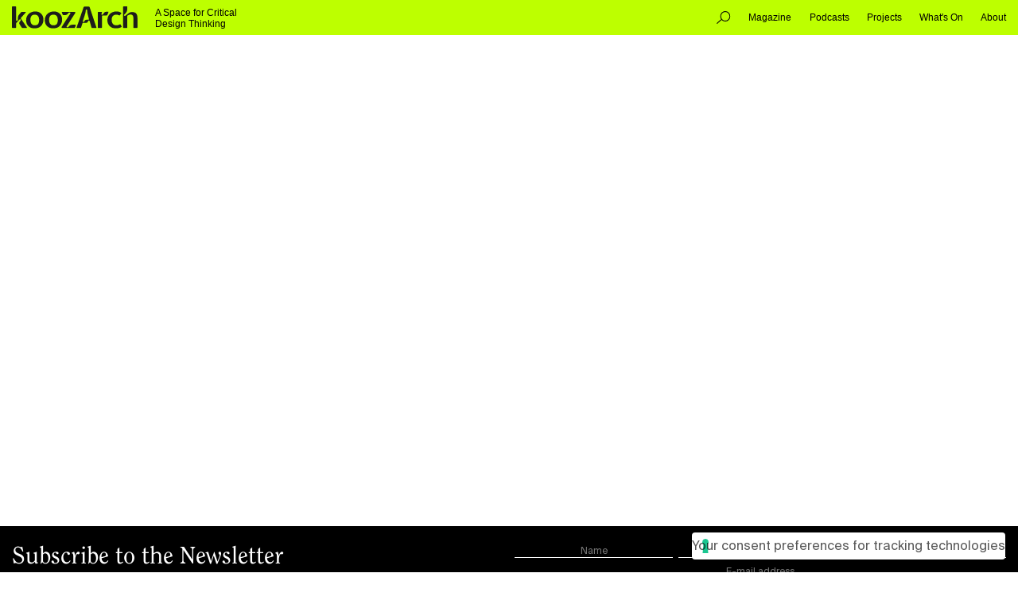

--- FILE ---
content_type: text/html; charset=utf-8
request_url: https://koozarch.com/author/undefined
body_size: 2382
content:
<!DOCTYPE html><html><head><meta charSet="utf-8" data-next-head=""/><meta name="viewport" content="width=device-width" data-next-head=""/><link rel="apple-touch-icon" sizes="180x180" href="/favicon/apple-touch-icon.png" data-next-head=""/><link rel="icon" type="image/png" sizes="32x32" href="/favicon/favicon-32x32.png" data-next-head=""/><link rel="icon" type="image/png" sizes="16x16" href="/favicon/favicon-16x16.png" data-next-head=""/><link rel="manifest" href="/favicon/site.webmanifest" data-next-head=""/><link rel="mask-icon" href="/favicon/safari-pinned-tab.svg" color="#bdff00" data-next-head=""/><meta name="msapplication-TileColor" content="#bdff00" data-next-head=""/><meta name="theme-color" content="#bdff00" data-next-head=""/><title data-next-head="">KoozArch</title><link data-next-font="" rel="preconnect" href="/" crossorigin="anonymous"/><link rel="preload" href="/_next/static/css/59473881fed99556.css" as="style"/><link rel="preload" href="/_next/static/css/982dd5e16c6383b7.css" as="style"/><link rel="stylesheet" href="/_next/static/css/59473881fed99556.css" data-n-g=""/><link rel="stylesheet" href="/_next/static/css/982dd5e16c6383b7.css" data-n-p=""/><noscript data-n-css=""></noscript><script defer="" noModule="" src="/_next/static/chunks/polyfills-42372ed130431b0a.js"></script><script src="/_next/static/chunks/webpack-a339f4a57035852b.js" defer=""></script><script src="/_next/static/chunks/framework-4a3cf30acb22d65c.js" defer=""></script><script src="/_next/static/chunks/main-c92df38b36e06bf8.js" defer=""></script><script src="/_next/static/chunks/pages/_app-a10156bdfdb535d2.js" defer=""></script><script src="/_next/static/chunks/pages/author/%5Bslug%5D-21ede4c025298993.js" defer=""></script><script src="/_next/static/2HckblD0pmUFhif-ju2uv/_buildManifest.js" defer=""></script><script src="/_next/static/2HckblD0pmUFhif-ju2uv/_ssgManifest.js" defer=""></script></head><body><link rel="preload" as="image" href="/images/koozarch-logo.svg"/><link rel="preload" as="image" href="/images/search.svg"/><div id="__next"><header id="header" class="header_header__39fne fontSize7 paddingTop2 paddingRight2 paddingLeft2 paddingBottom2"><div><div id="logo" class="header_logo__Nqn_f marginLeft2"><a href="/"><img alt="KoozArch Logo" src="/images/koozarch-logo.svg"/></a></div><div id="tagline" class="header_tagline__M5UR6 marginLeft1">A Space for Critical<br/>Design Thinking</div><div class="header_menu__48PYd marginRight2"><div id="iconSearch" class="header_menuItemIcon__4I6_A header_menuItemIcon__4I6_A"><img alt="search" src="/images/search.svg"/></div><div class="header_menuItemText__JzQ18 header_menuItemIcon__4I6_A header_menuItemIcon__4I6_A marginLeft1"><a class="" href="/magazine">Magazine</a></div><div class="header_menuItemText__JzQ18 header_menuItemIcon__4I6_A header_menuItemIcon__4I6_A marginLeft1"><a class="" href="/podcasts">Podcasts</a></div><div class="header_menuItemText__JzQ18 header_menuItemIcon__4I6_A header_menuItemIcon__4I6_A marginLeft1"><a class="" href="/projects">Projects</a></div><div class="header_menuItemText__JzQ18 header_menuItemIcon__4I6_A header_menuItemIcon__4I6_A marginLeft1"><a class="" href="/whats-on">What&#x27;s On</a></div><div class="header_menuItemText__JzQ18 header_menuItemIcon__4I6_A header_menuItemIcon__4I6_A marginLeft1"><a class="" href="/about">About</a></div></div><div id="hamburger" class="header_hamburger__VcbCM marginLeft2"></div></div></header><div class="header_modalSearch__n1guz"><div class="header_modalSearchHeader__BxZWH fontSize6 paddingTop1 paddingRight2 paddingLeft2 paddingBottom1"><div class="header_modalSearchHeaderInput__j7LlC marginRight1 marginLeft2"><input class="fontSize6 paddingBottom2 marginTop2" placeholder="Search something" type="text" value=""/></div><div class="header_modalSearchHeaderCloseIcon__Ub_S1"></div></div></div><div class="header_modalMobile__ZP80Y  paddingRight2 paddingBottom2 paddingLeft2"><div class="paddingRight2 paddingBottom2 paddingLeft2"><div class="header_modalMobileTagline__P7UMD fontSize6"><div>A Space for Critical<br/>Design Thinking</div></div><div class="header_modalMobileMenu__cZNce fontSize1"><div class="header_modalMobileMenuItemText__HuhNe marginBottom1"><a class="" href="/">Home</a></div><div class="header_modalMobileMenuItemText__HuhNe marginBottom1"><a class="" href="/magazine">Magazine</a></div><div class="header_modalMobileMenuItemText__HuhNe marginBottom1"><a class="" href="/podcasts">Podcasts</a></div><div class="header_modalMobileMenuItemText__HuhNe marginBottom1"><a class="" href="/projects">Projects</a></div><div class="header_modalMobileMenuItemText__HuhNe marginBottom1"><a class="" href="/whats-on">What&#x27;s On</a></div><div class="header_modalMobileMenuItemText__HuhNe marginBottom1"><a class="" href="/about">About</a></div></div><div class="undefined fontSize6"><div class="header_modalMobileOtherSocial__g4kO6"><a target="_blank" href="https://instagram.com/koozarch" class="header_modalMobileOtherSocialInstagram__KlLdL header_modalMobileOtherSocialIcon__Wx49k marginRight1"></a><a target="_blank" href="https://www.facebook.com/koozarch/" class="header_modalMobileOtherSocialFacebook__5qLD6 header_modalMobileOtherSocialIcon__Wx49k marginRight1"></a><a target="_blank" href="https://twitter.com/koozarch" class="header_modalMobileOtherSocialX__T1bJS header_modalMobileOtherSocialIcon__Wx49k marginRight1"></a><a target="_blank" href="https://www.pinterest.it/koozarch/" class="header_modalMobileOtherSocialPinterest__NMqV_ header_modalMobileOtherSocialIcon__Wx49k marginRight1"></a><a target="_blank" href="mailto:info@koozarch.com" class="header_modalMobileOtherSocialEmail__YLJAP header_modalMobileOtherSocialIcon__Wx49k"></a></div></div></div></div><div id="main"><div></div></div><footer class="footer_footer__N9_pN paddingRight2 paddingLeft2"><div class="footer_row1__PfTsl fontSize6"><div class="newsletter_newsletter__xv9wC"><div class="newsletter_intest__MaYRY paddingTop1 paddingRight0 paddingBottom1 paddingLeft2"><div class="newsletter_intestTitle__gfz6n fontFamily1 fontSize3 marginBottom2">Subscribe to the Newsletter</div><div class="newsletter_intestDescription__4bk89 paddingRight0 fontSize7">Craving a bit of KoozArch in your inbox? Sign up to our newsletters and we&#x27;ll keep you posted with everything great going on in the realm of the un-built.</div></div><div class="newsletter_form__Pihta paddingRight2 fontSize6 paddingLeft2 paddingTop1 paddingBottom1"><div><form><div class="newsletter_formInput__9aVfN paddingRight2"><input type="text" placeholder="Name" class="fontSize7" name="firstName"/></div><div class="newsletter_formInput__9aVfN paddingRight2"><input type="text" placeholder="Lastname" class="fontSize7" name="lastName"/></div><div class="newsletter_formInput__9aVfN"><select name="profession" class=" fontSize7"><option value="" selected="">Profession</option><option value="Academic">Academic</option><option value="Architect">Architect</option><option value="Architecture enthusiast">Architecture enthusiast</option><option value="Artist">Artist</option><option value="Curator">Curator</option><option value="Designer">Designer</option><option value="Engineer">Engineer</option><option value="Journalist">Journalist</option><option value="Researcher">Researcher</option><option value="Student">Student</option><option value="Other">Other</option></select></div><div class="newsletter_formInputEmail__D9K3H newsletter_formInput__9aVfN marginTop2"><input type="email" placeholder="E-mail address" class=" fontSize7" name="email"/></div><div class="newsletter_formInputSubmit__KU9jQ paddingTop0 marginTop0"><div class="newsletter_formPrivacy__5gv74"><input type="checkbox" id="privacydefault" class="fontSize7" name="privacy"/><label for="privacydefault" class=" fontSize7 paddingLeft1">I have read and agreed to the <a target="_blank" href="https://www.iubenda.com/privacy-policy/74139592">Privacy Policy</a></label></div><input type="submit" class="fontSize7 marginLeft1 paddingTop3 paddingRight1 paddingBottom3 paddingLeft1" value="Subscribe"/></div></form><div class="undefined marginBottom2"></div></div></div><div class="newsletter_intest2__5Yrr6 newsletter_intest__MaYRY paddingLeft2 paddingRight0 paddingBottom1"><div class="newsletter_footerOther__4KSle"><div class="newsletter_footerSocial__0fUrL"><a target="_blank" href="https://instagram.com/koozarch" class="newsletter_footerSocialInstagram__DX84J newsletter_footerSocialIcon__y1YQK marginRight2"></a><a target="_blank" href="https://www.facebook.com/koozarch/" class="newsletter_footerSocialFacebook__mNAuA newsletter_footerSocialIcon__y1YQK marginLeft3 marginRight2"></a><a target="_blank" href="https://x.com/koozarch" class="newsletter_footerSocialX__vUqJe newsletter_footerSocialIcon__y1YQK marginLeft3 marginRight2"></a><a target="_blank" href="https://www.pinterest.it/koozarch/" class="newsletter_footerSocialPinterest__GIcCO newsletter_footerSocialIcon__y1YQK marginLeft3 marginRight2"></a><a target="_blank" href="mailto:hello@koozarch.com" class="newsletter_footerSocialEmail__bCGUI newsletter_footerSocialIcon__y1YQK marginLeft3"></a></div><div class="newsletter_footerCopyright__GvSiI fontSize7 paddingRight0">©<!-- -->2026<br/>KoozArch</div></div></div></div></div></footer></div><script id="__NEXT_DATA__" type="application/json">{"props":{"pageProps":{"page":{"magazine":[],"authorMagazineId":null,"intervieweeMagazineId":null}},"__N_SSG":true},"page":"/author/[slug]","query":{"slug":"undefined"},"buildId":"2HckblD0pmUFhif-ju2uv","isFallback":false,"isExperimentalCompile":false,"gsp":true,"scriptLoader":[]}</script></body></html>

--- FILE ---
content_type: text/css; charset=UTF-8
request_url: https://koozarch.com/_next/static/css/b9156ed627b4349b.css
body_size: 1261
content:
.groupMasonry_masonry__YNouK{width:100%;display:flex;flex-wrap:wrap}.groupMasonry_masonryItem1__Een1f{width:100%}.groupMasonry_masonryItem2__OAqlu{width:50%}.groupMasonry_masonryItem3__dxFC5{width:33.333%}.groupMasonry_masonryItem4__F6zBy{width:25%}@media screen and (max-width:768px){.groupMasonry_masonryItem__JDX4x{width:100%}}.carousel_slider__hbhLS{display:block!important;overflow:hidden;background-color:#000000}.carousel_slider2__Mea9G{background-color:transparent}.carousel_slide__u_ty3{width:100%;background-color:#000000;color:#FFFFFF;position:relative}.carousel_slide2__7NswT{color:#000000;background-color:transparent}.carousel_slide__u_ty3>div{display:flex;height:100%;justify-content:flex-end}.carousel_slide2__7NswT>div{justify-content:flex-start}.carousel_slide3__O2_UO>div{display:flex;flex-direction:column;height:100%;justify-content:flex-end}.carousel_slideImage__KxYqD{width:74.1%;padding-bottom:46.18vw;background-size:cover;background-position:50%}.carousel_slideImage2__xV9EZ{padding-bottom:33.68vw}.carousel_slideInfo__gpgr9{width:25.9%;position:relative}.carousel_slideInfoDate__9el8a{min-width:-moz-fit-content;min-width:fit-content}.carousel_slideInfoTitle__GtPv3{line-height:1.1;word-wrap:break-word}.carousel_slideInfoTitle__GtPv3 a{color:#FFFFFF}.carousel_slideInfoTitle__GtPv3 a:hover{color:#FFFFFF;text-decoration:underline;text-decoration-thickness:1px;text-underline-offset:2px}.carousel_slideInfoOther__62AXv{width:100%;display:flex}.carousel_slideDot__dzMvO{width:100%;position:absolute;z-index:2;bottom:0;left:0}.carousel_slideDotBig__jND4Y,.carousel_slideDotMobile__9yINJ{background-color:#000000;position:relative}.carousel_slideDotBig__jND4Y{width:100%}.carousel_slideDotBigAdv__ju3we{padding-left:68.81%;background-color:#BDFF00}.carousel_slideDotMax__qXHgS{display:flex;justify-content:flex-end}.carousel_slideDotBigAdv__ju3we .carousel_slideDotMax__qXHgS{padding-left:2.083vw}.carousel_slideDotMobile__9yINJ>div{width:100%;max-width:100%}.carousel_slideDotItem___tjnS{line-height:1;cursor:pointer;opacity:.4}.carousel_slideDotItem___tjnS:last-child{margin-right:0}.carousel_slideDotBigAdv__ju3we .carousel_slideDotItem___tjnS{color:#000000}.carousel_slideDotItemActive__XMozD{opacity:1;cursor:default}.carousel_slideSponsored__TNe_Z{position:absolute;left:0;bottom:0;color:#000000;line-height:1}.carousel_slideInfoCategory__4JipC{flex-grow:1}@media screen and (max-width:768px){.carousel_slideImage__KxYqD,.carousel_slideInfo__gpgr9{width:100%}.carousel_slide__u_ty3>div{flex-wrap:wrap}.carousel_slide3__O2_UO>div{flex-wrap:unset}.carousel_slideInfo__gpgr9{padding-top:3.623vw;padding-bottom:3.623vw}.carousel_slideInfo__gpgr9>div{padding-bottom:3.623vw}.carousel_slideImage__KxYqD{padding-bottom:72.15%}.carousel_slideInfoOther__62AXv>div{line-height:1}.carousel_slideInfoAuthor__Ofbxa,.carousel_slideInfoTitle__GtPv3{padding-top:1.208vw}.carousel_slideInfoText__ZMpui{display:none}}.home_divisor__vs5vR{width:100%;height:auto;text-align:center;border-top:1px solid #000000;border-bottom:1px solid #000000}.home_divisor__vs5vR a:hover{text-decoration:underline;text-decoration-thickness:1px;text-underline-offset:2px}.home_divisorWhite__4eK1T{border-color:#FFFFFF;color:#FFFFFF}.home_divisorWhite__4eK1T a{color:#FFFFFF}.home_divisorWhite__4eK1T a:hover{text-decoration:underline;text-decoration-thickness:1px;text-underline-offset:2px}.home_divisorRelative__9oYxU{width:100%;position:relative}.home_divisorAbsolute__pUlez{position:absolute;top:50%;transform:translateY(-50%)}.home_divisorAbsoluteLeft__1vfMI{left:0}.home_divisorAbsoluteRight__PWUkU{right:0}.home_divisorTitle__uRqdJ{line-height:1}.home_categoryContentBlack__2EsB3{background-color:#000000}.home_colsContent__k80wQ{display:flex}.home_colsContentPosts__KIg1O{width:50%}.home_colsContentPostsInside1__9tn6w{padding-right:0;padding-left:0}.home_colsContentPostsInside2__MocnO{padding-left:0}.home_loadMore__jCzTp{width:100%;line-height:1;text-align:center;background-color:#BDFF00;cursor:pointer}.home_loadMore__jCzTp:hover{background-color:#000000;color:#FFFFFF}@media screen and (max-width:768px){.home_divisor__vs5vR{margin-top:0;padding-left:2.42vw;padding-right:2.42vw}.home_divisorStart__WzvL8{margin-top:2.42vw}.home_divisorWhite__4eK1T{margin-bottom:6.039vw}.home_contentPostsWhatsOn__gngIr{padding-right:0!important;padding-left:0!important;margin-bottom:0!important}.home_colsContent__k80wQ{flex-wrap:wrap}.home_colsContentPosts__KIg1O{width:100%;padding-right:0!important;padding-left:0!important}.home_colsContentPostsInside1__9tn6w,.home_colsContentPostsInside2__MocnO{padding-right:1.208vw!important;padding-left:1.208vw!important}.home_categoryContentBlack__2EsB3{padding-top:6.039vw;margin-bottom:6.039vw}.home_loadMore__jCzTp{font-size:5.797vw}}

--- FILE ---
content_type: text/css; charset=UTF-8
request_url: https://koozarch.com/_next/static/css/41eb1965c6b9a9ef.css
body_size: 1147
content:
.cardProject_item__N5PoL{width:100%;border-bottom:1px solid #000000;display:block;position:relative;background-color:#FFFFFF}.cardProject_item__N5PoL>div{position:relative}.cardProject_item__N5PoL:first-child{border-top:1px solid #000000}.cardProject_infoRelative__E6KaV{width:100%;display:flex}.cardProject_image__IjDYh{width:8.68vw;height:5.67vw;background-size:cover;background-repeat:no-repeat;background-position:50%}.cardProject_text__s8Ol_{text-transform:uppercase}.cardProject_infoFixed__w7Jgn{width:100%;position:absolute;z-index:2;left:0;bottom:0;display:flex;justify-content:space-between;padding-left:10.53vw;mix-blend-mode:difference;color:#FFFFFF}.cardProject_infoFixed__w7Jgn a{color:#FFFFFF}@media screen and (max-width:768px){.cardProject_item__N5PoL>div{padding-top:1.21vw;padding-bottom:1.21vw}.cardProject_image__IjDYh{width:24.15vw;height:15.7vw;background-size:cover;background-repeat:no-repeat;background-position:50%;margin-left:2.42vw}.cardProject_text__s8Ol_{font-size:9.18vw}.cardProject_infoFixed__w7Jgn{padding-left:28.99vw}.cardProject_category__Z8CZ2{display:none}}.intest_intest__Ytd_u{width:100%;max-width:70%;margin:0 auto;position:relative}.intest_intest2__cJS6Y{max-width:unset;display:flex}.intest_intestLeft__VhT56{min-width:22.57vw;max-width:22.57vw}.intest_intestTitle__fDqBj{line-height:1}.intest_intestDescription__pUzwr,.intest_intestTitle__fDqBj{text-align:center}.intest_intest2__cJS6Y .intest_intestDescription__pUzwr,.intest_intest2__cJS6Y .intest_intestTitle__fDqBj{text-align:left}.intest_intestDownload__AaHMq{border:1px solid #000000;color:#000000;cursor:pointer;display:table;margin:0 auto}.intest_intestDownload__AaHMq:hover{border-color:#BDFF00;color:#000000;background:#BDFF00}@media screen and (max-width:768px){.intest_intest__Ytd_u{max-width:100%}.intest_intest2__cJS6Y{flex-direction:column;padding-bottom:2.42vw;margin-bottom:0}.intest_intestTitle__fDqBj{padding-top:0;padding-bottom:1.208vw}.intest_intest2__cJS6Y .intest_intestTitle__fDqBj{padding-top:1.208vw}.intest_intestDescription__pUzwr{padding-top:0!important;margin-bottom:1.208vw;padding-bottom:2.42vw}.intest_intest2__cJS6Y .intest_intestDescription__pUzwr{margin-bottom:0}.intest_intestLeft__VhT56{min-width:100%;max-width:100%;padding-left:1.208vw;padding-right:1.208vw}}.magazine_filters__CPlV_{width:100%;display:flex;justify-content:center;flex-wrap:wrap;position:relative}.magazine_filters2__0H9t5{justify-content:flex-start}.magazine_tags__txA2u{width:100%;height:0;overflow:hidden}.magazine_tags__txA2u>div{display:flex;justify-content:center;flex-wrap:wrap;width:100%}.magazine_filtersItem__Q9j8I,.magazine_tagsItem__SA_Ha{background:#BDFF00;cursor:pointer;transition:color .25s,background-color .25s;position:relative}.magazine_tagsItem__SA_Ha{background:#000000;color:#BDFF00}.magazine_filtersItemSelected__FRZF8,.magazine_filtersItem__Q9j8I:hover{background:#000000;color:#BDFF00}.magazine_tagsItemSelected__Cs7Sq,.magazine_tagsItem__SA_Ha:hover{background:#BDFF00;color:#000000}.magazine_tagsToggle__FgBYX{width:8.28vw;height:1.62vw;color:#BDFF00;background-color:#000000;cursor:pointer;transition:color .25s,background-color .25s;position:absolute;top:8.1vw;right:0}.magazine_tagsToggle__FgBYX:after{content:"";position:absolute;top:50%;transform:translateY(-50%);right:.29vw;width:1.042vw;height:.463vw;background-image:url(/images/arrow-green.svg);background-size:contain;background-repeat:no-repeat;background-position:50%;transform-origin:center center}.magazine_tagsToggleOpen__TV0R7:after{background-image:url(/images/arrow-green.svg);transform:rotate(-180deg) translateY(50%);transform-origin:center center}.magazine_loadMore__VTwUc{width:100%;line-height:1;text-align:center;background-color:#BDFF00;cursor:pointer}.magazine_loadMore__VTwUc:hover{background-color:#000000;color:#FFFFFF}@media screen and (max-width:768px){.magazine_tagsToggle__FgBYX>div{display:none}.magazine_filters__CPlV_{margin-top:0}.magazine_filtersItem__Q9j8I{margin-right:.6vw;margin-left:.6vw;margin-bottom:1.208vw}.magazine_tagsToggle__FgBYX{width:6.04vw;height:6.04vw;margin-top:-.6vw;margin-right:2.42vw;padding-right:0!important;padding-left:0!important;top:0!important}.magazine_tagsToggle__FgBYX:after{width:2.42vw;height:2.42vw;right:1.69vw}.magazine_topicsText__INZBa{position:relative;text-align:center}.magazine_contentPosts__7fhol{margin-bottom:0}}

--- FILE ---
content_type: image/svg+xml
request_url: https://koozarch.com/images/koozarch-logo.svg
body_size: 2057
content:
<svg width="1679" height="299" viewBox="0 0 1679 299" fill="none" xmlns="http://www.w3.org/2000/svg">
<path d="M312.875 68.8154C375.397 68.8154 421.353 113.359 421.353 180.04C421.353 251.523 371.389 299 301.921 299C236.994 299 189.702 254.457 189.702 187.775C189.435 116.293 241.269 68.8154 312.875 68.8154ZM247.147 181.641C247.147 230.718 267.186 256.324 306.195 256.324C344.136 256.324 363.641 232.585 363.641 186.442C363.641 137.364 343.602 111.758 304.592 111.758C266.652 111.758 247.147 135.497 247.147 181.641Z" fill="#1D1D1B"/>
<path d="M562.695 68.8154C625.217 68.8154 671.173 113.359 671.173 180.04C671.173 251.523 621.209 299 551.74 299C486.814 299 439.522 254.457 439.522 187.775C439.522 116.293 491.089 68.8154 562.695 68.8154ZM496.967 181.641C496.967 230.718 517.006 256.324 556.015 256.324C593.956 256.324 613.46 232.585 613.46 186.442C613.46 137.364 593.421 111.758 554.412 111.758C516.472 111.758 496.967 135.497 496.967 181.641Z" fill="#1D1D1B"/>
<path d="M942.901 228.851L924.465 286.197C923.396 290.465 919.656 292.865 915.381 292.865H872.364C866.486 292.865 863.279 289.398 865.417 283.797L958.932 10.1357C960.535 5.33461 963.742 4.00098 968.017 4.00098H1029.47C1034.28 4.00098 1036.95 6.40151 1038.55 10.6691L1128.86 284.063C1130.73 289.398 1127.79 293.132 1121.92 293.132H1073.02C1068.75 293.132 1064.74 291.265 1063.67 286.464L1040.16 201.645C1036.15 188.042 1020.92 188.042 1017.98 201.645C1015.58 212.581 1006.22 222.45 990.193 222.45H952.253C947.978 222.183 943.97 224.584 942.901 228.851ZM967.749 204.579C975.498 194.71 974.429 180.84 996.606 180.84H1022.79C1028.13 180.84 1031.07 177.64 1029.74 172.305L1011.03 96.555C1007.56 82.1517 1006.76 57.8797 1005.69 50.4113C1003.82 39.2088 989.659 39.7423 987.254 50.4113C985.651 57.8797 985.384 82.1517 980.574 96.555L947.978 199.511C943.703 213.914 960.001 214.715 967.749 204.579Z" fill="#1D1D1B"/>
<path d="M1148.1 285.131V81.8853C1148.1 76.8175 1151.31 74.1503 1156.38 74.1503H1195.39C1200.74 74.1503 1205.28 77.351 1203.68 81.8853L1197.8 99.4893C1191.65 118.694 1211.96 117.893 1219.71 105.357C1228.26 90.1539 1239.75 72.2832 1260.85 72.2832H1283.03C1289.18 72.2832 1292.11 75.7506 1289.71 81.3519L1275.28 116.026C1273.68 120.027 1270.2 122.161 1265.93 122.161H1211.96C1206.61 122.161 1203.68 124.828 1203.68 129.896V284.864C1203.68 289.932 1201 292.599 1195.39 292.599H1156.38C1151.31 292.866 1148.1 290.198 1148.1 285.131Z" fill="#1D1D1B"/>
<path d="M1462.58 280.329C1433.19 295.533 1416.09 299 1389.9 299C1324.98 299 1275.82 254.457 1275.82 187.775C1275.82 116.293 1327.92 68.5488 1398.99 68.5488C1419.29 68.5488 1438 73.3499 1459.64 85.6193C1464.72 88.82 1464.98 92.2875 1461.51 96.5551L1442.81 119.227C1439.33 123.228 1435.86 123.494 1431.05 120.827C1419.29 113.892 1404.87 111.492 1394.18 111.492C1360.51 111.492 1333.26 133.363 1333.26 181.374C1333.26 232.585 1359.18 256.057 1393.91 256.057C1407.27 256.057 1419.83 254.457 1441.74 244.055C1446.55 241.654 1450.82 242.188 1452.96 246.722L1466.32 269.66C1468.46 274.195 1467.66 277.929 1462.58 280.329Z" fill="#1D1D1B"/>
<path d="M1623.43 285.13V158.969C1623.43 120.827 1609 110.158 1583.88 110.158C1572.13 110.158 1558.5 115.492 1547.54 122.694C1543.54 125.095 1542.47 128.029 1542.47 132.029V285.13C1542.47 290.198 1539.8 292.865 1534.19 292.865H1495.18C1489.83 292.865 1486.89 290.198 1486.89 285.13V7.73506C1486.89 2.66726 1489.56 0 1495.18 0H1534.19C1539.53 0 1542.47 2.66726 1542.47 7.73506V26.1392C1542.47 80.2846 1519.76 91.2203 1499.72 112.558C1492.24 120.293 1506.4 134.43 1516.55 126.161C1556.36 93.6209 1577.47 76.2837 1603.65 76.2837C1645.6 76.2837 1678.73 92.2872 1678.73 153.901V285.13C1678.73 290.198 1676.06 292.865 1670.45 292.865H1631.44C1626.1 292.865 1623.43 290.198 1623.43 285.13Z" fill="#1D1D1B"/>
<path d="M676.783 292.865H833.354C838.164 292.865 841.103 290.998 842.706 286.73L853.661 257.39C855.531 252.056 852.859 248.322 846.981 248.322H809.308C761.481 248.322 765.222 283.529 741.71 283.529C733.16 283.529 727.549 277.395 731.556 270.993L844.576 92.8202C851.256 82.1512 846.981 74.1494 834.423 74.1494H674.379C668.5 74.1494 665.829 77.6169 667.699 83.2181L677.585 110.958C679.188 115.225 682.394 117.092 686.669 117.092L708.578 117.892C749.992 119.493 746.786 82.4179 771.902 82.4179C779.383 82.4179 786.33 88.2859 780.986 96.8211L666.897 274.194C659.951 284.596 664.225 292.865 676.783 292.865Z" fill="#1D1D1B"/>
<path d="M141.876 292.865H193.443C200.123 292.865 202.795 288.598 199.321 283.53L119.967 165.904C117.562 161.903 117.829 158.435 120.768 154.968L183.29 84.0187C187.832 78.9509 185.427 74.6833 178.213 74.6833L132.792 74.4166C128.784 74.4166 125.31 76.0169 122.906 79.2177L94.8512 112.558C72.9419 138.431 84.4309 170.705 76.6825 188.309C72.1404 198.444 55.5748 196.577 55.5748 185.641V7.73506C55.5748 2.66726 52.6357 0 47.292 0H8.28278C2.93905 0 0 2.66726 0 7.73506V284.863C0 289.931 2.93905 292.599 8.28278 292.599H47.5592C52.9029 292.599 55.842 289.931 55.842 284.863V234.186C55.842 230.185 57.1779 227.517 59.5826 224.317L96.9887 181.374C106.073 170.705 118.364 171.505 118.364 182.974C118.364 204.846 83.3622 211.781 104.737 245.388L131.99 287.531C134.395 291.798 137.334 292.865 141.876 292.865Z" fill="#1D1D1B"/>
</svg>


--- FILE ---
content_type: image/svg+xml
request_url: https://koozarch.com/images/social/email.svg
body_size: 119
content:
<svg width="26" height="21" viewBox="0 0 26 21" fill="none" xmlns="http://www.w3.org/2000/svg">
<rect x="1" y="1" width="24" height="18.75" rx="2" stroke="black" stroke-width="2"/>
<path d="M1 3.95996L13 11.8547L25 3.95996" stroke="black" stroke-width="2"/>
</svg>


--- FILE ---
content_type: application/javascript; charset=UTF-8
request_url: https://koozarch.com/_next/static/chunks/pages/podcasts-e4903be6fc937334.js
body_size: 3590
content:
(self.webpackChunk_N_E=self.webpackChunk_N_E||[]).push([[55],{1162:e=>{e.exports={intest:"intest_intest__Ytd_u",intest2:"intest_intest2__cJS6Y intest_intest__Ytd_u",intestLeft:"intest_intestLeft__VhT56",intestRight:"intest_intestRight__7DWDe",intestTitle:"intest_intestTitle__fDqBj",intestDescription:"intest_intestDescription__pUzwr",intestDownload:"intest_intestDownload__AaHMq"}},2071:(e,s,t)=>{"use strict";t.d(s,{A:()=>h});var i=t(7876),d=t(4232),o=t(8230),r=t.n(o),a=t(5076),l=t(6445),n=t.n(l),c=t(2079),_=t.n(c);let m=n()(a.A),u=e=>{var s,t,d,o;return(0,i.jsxs)("div",{className:(e.bottom?_().itemBottom:_().item)+(e.inline?"":" marginLeft3 marginRight3 marginBottom1")+(e.inline&&1===e.inline?" marginLeft3 paddingLeft3 marginBottom1":"")+(e.inline&&2===e.inline?" marginRight2 marginBottom1":""),children:[(0,i.jsx)(r(),{href:"/podcasts/"+(null==(s=e.post.slug)?void 0:s.current),children:(0,i.jsx)("img",{src:(o=e.post.featuredImage,m.image(o).width(1920).auto("format").quality(80)).url(),className:e.big?_().itemFeaturedImgBig:_().itemFeaturedImg})}),(0,i.jsx)("div",{className:_().itemTitle+" fontSize5 marginTop2",children:(0,i.jsx)(r(),{href:"/podcasts/"+(null==(t=e.post.slug)?void 0:t.current),children:e.post.title})}),(0,i.jsx)("div",{className:_().itemAuthor+" fontFamily1 fontSize7 marginTop3 paddingBottom3",children:(0,i.jsx)("div",{className:_().itemInfoCategory,children:null==(d=e.post.category)?void 0:d.title})})]})};var p=t(5827),g=t(2467),v=t.n(g);let h=e=>(0,i.jsx)(i.Fragment,{children:e.items.map((s,t)=>{if(t%12==0)return(0,i.jsxs)(d.Fragment,{children:[0!==t&&(0,i.jsx)(p.A,{type:"light",id:t}),(0,i.jsx)("div",{className:v().masonry,children:e.items.slice(t,t+12).map((s,t)=>(0,i.jsx)("div",{className:v()["masonryItem"+e.columns],children:(0,i.jsx)(u,{post:s,inline:e.inline,_ref:s._ref,bottom:e.bottom,big:e.big})},"masonryItem"+t.toString()))})]},"masonry"+t.toString())})})},2467:e=>{e.exports={masonry:"groupMasonry_masonry__YNouK",masonryItem:"groupMasonry_masonryItem__JDX4x",masonryItem1:"groupMasonry_masonryItem1__Een1f groupMasonry_masonryItem__JDX4x",masonryItem2:"groupMasonry_masonryItem2__OAqlu groupMasonry_masonryItem__JDX4x",masonryItem3:"groupMasonry_masonryItem3__dxFC5 groupMasonry_masonryItem__JDX4x",masonryItem4:"groupMasonry_masonryItem4__F6zBy groupMasonry_masonryItem__JDX4x"}},3447:e=>{e.exports={divisor:"podcasts_divisor__I6zJY",divisorWhite:"podcasts_divisorWhite__1LI7a podcasts_divisor__I6zJY",divisorRelative:"podcasts_divisorRelative__ed9lv",divisorAbsolute:"podcasts_divisorAbsolute__TW2u9",divisorAbsoluteLeft:"podcasts_divisorAbsoluteLeft__G_42L podcasts_divisorAbsolute__TW2u9",divisorAbsoluteRight:"podcasts_divisorAbsoluteRight__Zc_P_ podcasts_divisorAbsolute__TW2u9",divisorTitle:"podcasts_divisorTitle__HShxA",contentPosts:"podcasts_contentPosts__tKF_p",divisorArrowOrder:"podcasts_divisorArrowOrder__Xx3Xl",divisorArrowOrderReversed:"podcasts_divisorArrowOrderReversed__N0rIA podcasts_divisorArrowOrder__Xx3Xl",loadMore:"podcasts_loadMore__t4fmq"}},3489:(e,s,t)=>{(window.__NEXT_P=window.__NEXT_P||[]).push(["/podcasts",function(){return t(4805)}])},4153:(e,s,t)=>{"use strict";t.d(s,{A:()=>_});var i=t(7876),d=t(4232);t(8230);var o=t(9099),r=t(5076),a=t(6445),l=t.n(a);t(4086);let n=l()(r.A);function c(e){return n.image(e).width(1920).auto("format").quality(80)}let _=e=>{var s;let[t,r]=d.useState(-1),[a,l]=d.useState(-1);return((0,o.useRouter)(),d.useEffect(()=>{e.standardAdv&&e.standardAdv.length>0&&r(Math.floor(Math.random()*e.standardAdv.length)),e.customAdv&&e.customAdv.length>0&&l(Math.floor(Math.random()*e.customAdv.length))},[]),e.desktop&&"post"===e.type)?(0,i.jsxs)(i.Fragment,{children:[(null==(s=e.customAdv)?void 0:s.length)>0&&(0,i.jsxs)("div",{className:"adv marginTop2",children:[(0,i.jsxs)("a",{target:"_blank",href:e.customAdv[0].url,children:[(0,i.jsx)("img",{src:c(e.customAdv[0]).url(),className:"desktop"}),(0,i.jsx)("img",{src:e.customAdv[0].bannerMobile?c(e.customAdv[0].bannerMobile).url():c(e.customAdv[0]).url(),className:"mobile"})]}),(0,i.jsx)("div",{className:"advSponsored fontSize7 paddingTop3 paddingRight2 paddingBottom3 paddingLeft2",children:"Sponsored"})]}),e.standardAdv.map((s,t)=>(0,i.jsxs)("div",{className:"adv marginTop2",children:[(0,i.jsxs)("a",{target:"_blank",href:e.standardAdv[t].url,children:[(0,i.jsx)("img",{src:c(e.standardAdv[t]).url(),className:"desktop"}),(0,i.jsx)("img",{src:e.standardAdv[t].bannerMobile?c(e.standardAdv[t].bannerMobile).url():c(e.standardAdv[t]).url(),className:"mobile"})]}),(0,i.jsx)("div",{className:"advSponsored fontSize7 paddingTop3 paddingRight2 paddingBottom3 paddingLeft2",children:"Sponsored"})]},"advSidebar"+t))]}):(0,i.jsx)(i.Fragment,{children:(e.customAdv&&e.customAdv.length>0&&-1!==a||e.standardAdv&&e.standardAdv.length>0&&-1!==t)&&(0,i.jsxs)("div",{id:("footer"===e.type||"slider"!==e.type?"adv":"")+("slider"===e.type?"adv100":""),className:("post"===e.type?"marginTop1 paddingTop1":"")+("slider"===e.type?" slider":""),children:[e.customAdv&&e.customAdv.length?(0,i.jsxs)("a",{target:"_blank",href:e.customAdv[a].url,children:[(0,i.jsx)("img",{src:c(e.customAdv[a]).url(),className:"desktop"}),(0,i.jsx)("img",{src:e.customAdv[a].bannerMobile?c(e.customAdv[a].bannerMobile).url():c(e.customAdv[0]).url(),className:"mobile"})]}):(0,i.jsxs)("a",{target:"_blank",href:e.standardAdv[t].url,children:[(0,i.jsx)("img",{src:c(e.standardAdv[t]).url(),className:"desktop"}),(0,i.jsx)("img",{src:e.standardAdv[t].bannerMobile?c(e.standardAdv[t].bannerMobile).url():c(e.standardAdv[t]).url(),className:"mobile"})]}),(0,i.jsx)("div",{className:"advSponsored fontSize7 paddingTop3 paddingRight2 paddingBottom3 paddingLeft2",children:"Sponsored"})]})})}},4805:(e,s,t)=>{"use strict";t.r(s),t.d(s,{__N_SSG:()=>N,default:()=>S});var i=t(7876),d=t(4232),o=t(8230),r=t.n(o),a=t(7328),l=t.n(a),n=t(9099),c=t(8149),_=t(5076),m=t(6445),u=t.n(m),p=t(9357);t(841);var g=t(2071),v=t(9779),h=t.n(v);u()(_.A);class f extends d.Component{componentDidMount(){this.setState({adv:Math.round(Math.random())})}render(){let e={dots:!1,fade:!0,arrows:!1,infinite:!0,autoplay:!1,speed:600,autoplaySpeed:4e3,slidesToShow:1,slidesToScroll:1,afterChange:e=>this.props.setSliderIndex(e)};return(0,i.jsx)("div",{children:(()=>{let s=this.props.posts,t=[];for(let e=0;e<s.length;e+=2)t.push((0,i.jsx)("div",{className:h().slide2+" paddingRight3 paddingLeft3",children:(0,i.jsx)(g.A,{columns:2,big:!0,items:s.slice(e,e+2)})},"carouselItem"+e));return(0,i.jsx)(p.A,{ref:this.props.slider,...e,className:h().slider2,children:t})})()})}constructor(...e){super(...e),this.state={slideIndex:0}}}var x=t(4153),A=t(1162),y=t.n(A),b=t(3447),j=t.n(b);let I=u()(_.A);var N=!0;let S=e=>{var s;let{standardAdv:t,data:o}=e;(0,n.useRouter)();let[a,m]=d.useState(11),[u,p]=d.useState(!1),[v,h]=d.useState([]),[A,b]=d.useState("slider"),[N,S]=d.useState(!1),[M,D]=d.useState([]),[T,w]=d.useState("desc"),[R,z]=d.useState([]),[B,L]=d.useState(0),P=d.useRef(null);(0,c.Ay)('*[_type == "podcast"] { ..., "latestPublished": *[_type == "episode" && references(^._id) && defined(published)] | order(published desc)[0].published, "episodes": *[_type == "episode" && references(^._id)] | order(published desc){ ..., participant->, otherParticipants[]->{ ... } } } | order(coalesce(latestPublished, "1970-01-01") desc) { _id, _type, slug, title, published, featuredImage, category->{_id, title, slug}, interviewer->{name, slug}, intervieweeRef->{name, slug}, otherInterviewees[]->{name, slug}, writtenBy->{name, slug}, otherWrittenBy[]->{name, slug}, tags[]->{_id, slug, title}, latestPublished, episodes }',e=>_.A.fetch(e).then(e=>{h(e.filter(e=>e.category&&"30cceb73-9ad7-47ed-886b-e91668ff7ff9"===e.category._id)),D(e.filter(e=>e.category&&"30cceb73-9ad7-47ed-886b-e91668ff7ff9"!==e.category._id))}));let O=()=>{let e,s=a+1,t=a+12;e='*[_type == "podcast" && category._id != "30cceb73-9ad7-47ed-886b-e91668ff7ff9"] { ..., "latestPublished": *[_type == "episode" && references(^._id) && defined(published)] | order(published desc)[0].published, "episodes": *[_type == "episode" && references(^._id)] | order(published desc){ ..., participant->, otherParticipants[]->{ ... } } } | order(coalesce(latestPublished, "1970-01-01") desc) ['.concat(s,"..").concat(t,"] { _id, _type, slug, title, published, featuredImage, category->{_id, title, slug}, interviewer->{name, slug}, intervieweeRef->{name, slug}, otherInterviewees[]->{name, slug}, writtenBy->{name, slug}, otherWrittenBy[]->{name, slug}, tags[]->{_id, slug, title}, latestPublished, episodes }"),_.A.fetch(e,{start_skip:s,next_skip:t}).then(e=>{0===e.length?p(!0):D([...M,...e])}),m(t)};return(0,i.jsxs)("div",{children:[(0,i.jsxs)(l(),{children:[(0,i.jsxs)("title",{children:[o.seo&&o.seo.title?o.seo.title:"Podcasts"," – KoozArch"]}),o.seo&&o.seo.desc&&(0,i.jsx)("meta",{name:"description",content:o.seo.desc}),o.seo&&o.seo.image&&(0,i.jsx)("meta",{name:"og:image",content:(s=o.seo.image,I.image(s).width(1920).auto("format").quality(80)).url()})]}),(0,i.jsxs)("div",{className:y().intest+" paddingTop1",children:[(0,i.jsx)("div",{className:y().intestTitle+" fontFamily1 fontSize3 marginBottom2",children:"Podcasts"}),(0,i.jsx)("div",{className:y().intestDescription+" fontSize5 marginBottom1 paddingLeft2 paddingRight2",children:o.description})]}),(0,i.jsx)("div",{className:j().divisor+" paddingTop2 paddingRight2 paddingBottom2 paddingLeft2 marginBottom2",children:(0,i.jsxs)("div",{className:j().divisorRelative,children:[(0,i.jsx)(r(),{href:"/magazine?cat=afcf716a-e4e4-46be-965f-48de618ffd26",children:(0,i.jsx)("div",{className:j().divisorTitle+" fontFamily1 fontSize6",children:"By KoozArch"})}),"slider"===A&&(0,i.jsx)("div",{className:j().divisorAbsoluteLeft+" fontSize7",children:v.slice(0,Math.ceil(v.length/2)).map((e,s)=>(0,i.jsx)("div",{style:s==B?{opacity:1}:{opacity:.3},className:"marginRight2",onClick:e=>{P.current.slickGoTo(s)},children:s+1},"post"+s))}),"slider"===A?(0,i.jsx)("div",{className:j().divisorAbsoluteRight+" fontSize7",children:(0,i.jsx)("div",{style:{cursor:"pointer"},onClick:()=>b("grid"),children:"See all"})}):(0,i.jsx)("div",{className:j().divisorAbsoluteRight+" fontSize7",children:(0,i.jsx)("div",{style:{cursor:"pointer"},onClick:()=>b("slider"),children:"See less"})})]})}),"slider"===A?(0,i.jsx)(f,{posts:v,slider:P,setSliderIndex:L}):(0,i.jsx)("div",{className:j().contentPosts+" paddingLeft3 paddingRight3",children:(0,i.jsx)(g.A,{columns:4,items:v})}),(0,i.jsx)("div",{className:j().divisor+" paddingTop2 paddingRight2 paddingBottom2 paddingLeft2 marginBottom2",children:(0,i.jsxs)("div",{className:j().divisorRelative,children:[(0,i.jsx)(r(),{href:"/magazine?cat=afcf716a-e4e4-46be-965f-48de618ffd26",children:(0,i.jsx)("div",{className:j().divisorTitle+" fontFamily1 fontSize6",children:"in Collaboration"})}),(0,i.jsx)("div",{className:j().divisorAbsoluteLeft+" fontSize7"}),(0,i.jsx)("div",{className:j().divisorAbsoluteRight+" fontSize7",children:(0,i.jsx)("div",{onClick:()=>w("asc"===T?"desc":"asc"),className:"desc"===T?j().divisorArrowOrder:j().divisorArrowOrderReversed})})]})}),(0,i.jsx)("div",{className:j().contentPosts+" paddingLeft3 paddingRight3",children:(0,i.jsx)(g.A,{columns:4,items:M.sort((e,s)=>{var t,i;return"asc"===T?null==(t=e.latestPublished)?void 0:t.localeCompare(s.latestPublished):null==(i=s.latestPublished)?void 0:i.localeCompare(e.latestPublished)})})}),!u&&M.length>0&&(0,i.jsx)("div",{className:j().loadMore+" paddingTop2 paddingBottom2 fontFamily1 fontSize6",onClick:()=>O(),children:"Load more articles"}),(0,i.jsx)(x.A,{standardAdv:t&&t.footer?t.footer:[],customAdv:R,type:"footer"})]})}},9779:e=>{e.exports={slider:"carousel_slider__hbhLS",slider2:"carousel_slider2__Mea9G carousel_slider__hbhLS",slide:"carousel_slide__u_ty3",slide2:"carousel_slide2__7NswT carousel_slide__u_ty3",slide3:"carousel_slide3__O2_UO carousel_slide__u_ty3",slideImage:"carousel_slideImage__KxYqD",slideImage2:"carousel_slideImage2__xV9EZ carousel_slideImage__KxYqD",slideInfo:"carousel_slideInfo__gpgr9",slideInfoDate:"carousel_slideInfoDate__9el8a",slideInfoTitle:"carousel_slideInfoTitle__GtPv3",slideInfoText:"carousel_slideInfoText__ZMpui",slideInfoOther:"carousel_slideInfoOther__62AXv",slideInfoOrganizer:"carousel_slideInfoOrganizer__WAXHl",slideDot:"carousel_slideDot__dzMvO",slideDotMobile:"carousel_slideDotMobile__9yINJ",slideDotBig:"carousel_slideDotBig__jND4Y carousel_slideDot__dzMvO",slideDotBigAdv:"carousel_slideDotBigAdv__ju3we carousel_slideDotBig__jND4Y carousel_slideDot__dzMvO",slideDotMax:"carousel_slideDotMax__qXHgS",slideDotItem:"carousel_slideDotItem___tjnS",slideDotItemActive:"carousel_slideDotItemActive__XMozD carousel_slideDotItem___tjnS",slideSponsored:"carousel_slideSponsored__TNe_Z",slideInfoCategory:"carousel_slideInfoCategory__4JipC",slideInfoAuthor:"carousel_slideInfoAuthor__Ofbxa"}}},e=>{var s=s=>e(e.s=s);e.O(0,[357,636,593,792],()=>s(3489)),_N_E=e.O()}]);

--- FILE ---
content_type: application/javascript; charset=utf-8
request_url: https://cs.iubenda.com/cookie-solution/confs/js/74139592.js
body_size: -247
content:
_iub.csRC = { consApiKey: 'RXjAEACodMrc6NzC3csysa76By0hOIQ3', showBranding: false, publicId: '87207762-6db6-11ee-8bfc-5ad8d8c564c0', floatingGroup: false };
_iub.csEnabled = true;
_iub.csPurposes = [7,1];
_iub.cpUpd = 1655476243;
_iub.csT = 0.5;
_iub.googleConsentModeV2 = true;
_iub.totalNumberOfProviders = 2;


--- FILE ---
content_type: application/javascript; charset=UTF-8
request_url: https://koozarch.com/_next/static/chunks/pages/_app-a10156bdfdb535d2.js
body_size: 100128
content:
(self.webpackChunk_N_E=self.webpackChunk_N_E||[]).push([[636],{79:(e,t)=>{"use strict";Object.defineProperty(t,"__esModule",{value:!0}),t.default=function(){var e,t,n=arguments.length>0&&void 0!==arguments[0]?arguments[0]:"",i=!(arguments.length>1)||void 0===arguments[1]||arguments[1],o=!(arguments.length>2)||void 0===arguments[2]||arguments[2],a=n||"";return i&&(a=n.toString().trim().replace(/[A-Za-z0-9\u00C0-\u00FF]+[^\s-]*/g,function(e,t,n){return t>0&&t+e.length!==n.length&&e.search(r)>-1&&":"!==n.charAt(t-2)&&("-"!==n.charAt(t+e.length)||"-"===n.charAt(t-1))&&0>n.charAt(t-1).search(/[^\s-]/)?e.toLowerCase():e.substr(1).search(/[A-Z]|\../)>-1?e:e.charAt(0).toUpperCase()+e.substr(1)})),o&&(a="string"==typeof(t=e=a)&&-1!==t.indexOf("@")?(console.warn("This arg looks like an email address, redacting."),"REDACTED (Potential Email Address)"):e),a};var r=/^(a|an|and|as|at|but|by|en|for|if|in|nor|of|on|or|per|the|to|vs?\.?|via)$/i},150:(e,t)=>{"use strict";Object.defineProperty(t,"__esModule",{value:!0}),t.identity=function(e){return e}},182:(e,t)=>{"use strict";function r(e){return(r="function"==typeof Symbol&&"symbol"==typeof Symbol.iterator?function(e){return typeof e}:function(e){return e&&"function"==typeof Symbol&&e.constructor===Symbol&&e!==Symbol.prototype?"symbol":typeof e})(e)}var n=["image","file"],i=["before","after","replace"];t.dataset=function(e){if(!/^(~[a-z0-9]{1}[-\w]{0,63}|[a-z0-9]{1}[-\w]{0,63})$/.test(e))throw Error("Datasets can only contain lowercase characters, numbers, underscores and dashes, and start with tilde, and be maximum 64 characters")},t.projectId=function(e){if(!/^[-a-z0-9]+$/i.test(e))throw Error("`projectId` can only contain only a-z, 0-9 and dashes")},t.validateAssetType=function(e){if(-1===n.indexOf(e))throw Error("Invalid asset type: ".concat(e,". Must be one of ").concat(n.join(", ")))},t.validateObject=function(e,t){if(null===t||"object"!==r(t)||Array.isArray(t))throw Error("".concat(e,"() takes an object of properties"))},t.requireDocumentId=function(e,r){if(!r._id)throw Error("".concat(e,'() requires that the document contains an ID ("_id" property)'));t.validateDocumentId(e,r._id)},t.validateDocumentId=function(e,t){if("string"!=typeof t||!/^[a-z0-9_.-]+$/i.test(t))throw Error("".concat(e,'(): "').concat(t,'" is not a valid document ID'))},t.validateInsert=function(e,t,r){var n="insert(at, selector, items)";if(-1===i.indexOf(e)){var o=i.map(function(e){return'"'.concat(e,'"')}).join(", ");throw Error("".concat(n,' takes an "at"-argument which is one of: ').concat(o))}if("string"!=typeof t)throw Error("".concat(n,' takes a "selector"-argument which must be a string'));if(!Array.isArray(r))throw Error("".concat(n,' takes an "items"-argument which must be an array'))},t.hasDataset=function(e){if(!e.dataset)throw Error("`dataset` must be provided to perform queries");return e.dataset||""},t.requestTag=function(e){if("string"!=typeof e||!/^[a-z0-9._-]{1,75}$/i.test(e))throw Error("Tag can only contain alphanumeric characters, underscores, dashes and dots, and be between one and 75 characters long.");return e}},228:(e,t,r)=>{"use strict";e.exports=r(1160)},508:(e,t,r)=>{"use strict";function n(e,t){var r=Object.keys(e);if(Object.getOwnPropertySymbols){var n=Object.getOwnPropertySymbols(e);t&&(n=n.filter(function(t){return Object.getOwnPropertyDescriptor(e,t).enumerable})),r.push.apply(r,n)}return r}var i=r(1822),o=r(7011),a=o.Observable,s=o.map,u=o.filter,c=r(5668),l=r(3734),h=r(4164),d=r(9831),f=r(6489),p=r(8255),m=r(667),g=r(6453),_=r(6655),y=r(5175),v=r(5835),b=v.defaultConfig,w=v.initConfig,x=r(182);function O(){var e=arguments.length>0&&void 0!==arguments[0]?arguments[0]:b;if(!(this instanceof O))return new O(e);if(this.config(e),this.assets=new p(this),this.datasets=new d(this),this.projects=new f(this),this.users=new m(this),this.auth=new g(this),this.clientConfig.isPromiseAPI){var t=i({},this.clientConfig,{isPromiseAPI:!1});this.observable=new O(t)}}i(O.prototype,h),i(O.prototype,{clone:function(){return new O(this.config())},config:function(e){if(void 0===e)return i({},this.clientConfig);if(this.observable){var t=i({},e,{isPromiseAPI:!1});this.observable.config(t)}return this.clientConfig=w(e,this.clientConfig||{}),this},withConfig:function(e){return this.clone().config(e)},getUrl:function(e){var t=arguments.length>1&&void 0!==arguments[1]&&arguments[1],r=t?this.clientConfig.cdnUrl:this.clientConfig.url;return"".concat(r,"/").concat(e.replace(/^\//,""))},isPromiseAPI:function(){return this.clientConfig.isPromiseAPI},_requestObservable:function(e){var t=this,r=e.url||e.uri,o=void 0===e.canUseCdn?["GET","HEAD"].indexOf(e.method||"GET")>=0&&0===r.indexOf("/data/"):e.canUseCdn,s=this.clientConfig.useCdn&&o,u=e.tag&&this.clientConfig.requestTagPrefix?[this.clientConfig.requestTagPrefix,e.tag].join("."):e.tag||this.clientConfig.requestTagPrefix;u&&(e.query=function(e){for(var t=1;t<arguments.length;t++){var r=null!=arguments[t]?arguments[t]:{};t%2?n(Object(r),!0).forEach(function(t){var n,i,o;n=e,i=t,o=r[t],i in n?Object.defineProperty(n,i,{value:o,enumerable:!0,configurable:!0,writable:!0}):n[i]=o}):Object.getOwnPropertyDescriptors?Object.defineProperties(e,Object.getOwnPropertyDescriptors(r)):n(Object(r)).forEach(function(t){Object.defineProperty(e,t,Object.getOwnPropertyDescriptor(r,t))})}return e}({tag:x.requestTag(u)},e.query));var c=y(this.clientConfig,i({},e,{url:this.getUrl(r,s)}));return new a(function(e){return _(c,t.clientConfig.requester).subscribe(e)})},request:function(e){var t=this._requestObservable(e).pipe(u(function(e){return"response"===e.type}),s(function(e){return e.body}));return this.isPromiseAPI()?t.toPromise():t}}),O.Patch=c,O.Transaction=l,O.ClientError=_.ClientError,O.ServerError=_.ServerError,O.requester=_.defaultRequester,e.exports=O},634:()=>{},667:(e,t,r)=>{"use strict";function n(e){this.client=e}r(1822)(n.prototype,{getById:function(e){return this.client.request({uri:"/users/".concat(e)})}}),e.exports=n},773:function(e,t){var r,n,i;!function(o){"use strict";var a=o.setTimeout,s=o.clearTimeout,u=o.XMLHttpRequest,c=o.XDomainRequest,l=o.ActiveXObject,h=o.EventSource,d=o.document,f=o.Promise,p=o.fetch,m=o.Response,g=o.TextDecoder,_=o.TextEncoder,y=o.AbortController;if("undefined"==typeof window||void 0===d||"readyState"in d||null!=d.body||(d.readyState="loading",window.addEventListener("load",function(e){d.readyState="complete"},!1)),null==u&&null!=l&&(u=function(){return new l("Microsoft.XMLHTTP")}),void 0==Object.create&&(Object.create=function(e){function t(){}return t.prototype=e,new t}),Date.now||(Date.now=function(){return new Date().getTime()}),void 0==y){var v=p;p=function(e,t){var r=t.signal;return v(e,{headers:t.headers,credentials:t.credentials,cache:t.cache}).then(function(e){var t=e.body.getReader();return r._reader=t,r._aborted&&r._reader.cancel(),{status:e.status,statusText:e.statusText,headers:e.headers,body:{getReader:function(){return t}}}})},y=function(){this.signal={_reader:null,_aborted:!1},this.abort=function(){null!=this.signal._reader&&this.signal._reader.cancel(),this.signal._aborted=!0}}}function b(){this.bitsNeeded=0,this.codePoint=0}b.prototype.decode=function(e){function t(e,t,r){if(1===r)return e>=128>>t&&e<<t<=2047;if(2===r)return e>=2048>>t&&e<<t<=55295||e>=57344>>t&&e<<t<=65535;if(3===r)return e>=65536>>t&&e<<t<=1114111;throw Error()}function r(e,t){if(6===e)return t>>6>15?3:t>31?2:1;if(12===e)return t>15?3:2;if(18===e)return 3;throw Error()}for(var n="",i=this.bitsNeeded,o=this.codePoint,a=0;a<e.length;a+=1){var s=e[a];0!==i&&(s<128||s>191||!t(o<<6|63&s,i-6,r(i,o)))&&(i=0,n+=String.fromCharCode(o=65533)),0===i?(s>=0&&s<=127?(i=0,o=s):s>=192&&s<=223?(i=6,o=31&s):s>=224&&s<=239?(i=12,o=15&s):s>=240&&s<=247?(i=18,o=7&s):(i=0,o=65533),0===i||t(o,i,r(i,o))||(i=0,o=65533)):(i-=6,o=o<<6|63&s),0===i&&(o<=65535?n+=String.fromCharCode(o):(n+=String.fromCharCode(55296+(o-65535-1>>10)),n+=String.fromCharCode(56320+(o-65535-1&1023))))}return this.bitsNeeded=i,this.codePoint=o,n},(void 0==g||void 0==_||!function(){try{return"test"===new g().decode(new _().encode("test"),{stream:!0})}catch(e){console.debug("TextDecoder does not support streaming option. Using polyfill instead: "+e)}return!1}())&&(g=b);var w=function(){};function x(e){this.withCredentials=!1,this.readyState=0,this.status=0,this.statusText="",this.responseText="",this.onprogress=w,this.onload=w,this.onerror=w,this.onreadystatechange=w,this._contentType="",this._xhr=e,this._sendTimeout=0,this._abort=w}function O(e){return e.replace(/[A-Z]/g,function(e){return String.fromCharCode(e.charCodeAt(0)+32)})}function S(e){for(var t=Object.create(null),r=e.split("\r\n"),n=0;n<r.length;n+=1){var i=r[n].split(": "),o=i.shift(),a=i.join(": ");t[O(o)]=a}this._map=t}function T(){}function k(e){this._headers=e}function j(){}function M(){this._listeners=Object.create(null)}function D(e){a(function(){throw e},0)}function C(e){this.type=e,this.target=void 0}function P(e,t){C.call(this,e),this.data=t.data,this.lastEventId=t.lastEventId}function A(e,t){C.call(this,e),this.status=t.status,this.statusText=t.statusText,this.headers=t.headers}function E(e,t){C.call(this,e),this.error=t.error}x.prototype.open=function(e,t){this._abort(!0);var r=this,n=this._xhr,i=1,o=0;this._abort=function(e){0!==r._sendTimeout&&(s(r._sendTimeout),r._sendTimeout=0),(1===i||2===i||3===i)&&(i=4,n.onload=w,n.onerror=w,n.onabort=w,n.onprogress=w,n.onreadystatechange=w,n.abort(),0!==o&&(s(o),o=0),e||(r.readyState=4,r.onabort(null),r.onreadystatechange())),i=0};var c=function(){if(1===i){var e=0,t="",o=void 0;if("contentType"in n)e=200,t="OK",o=n.contentType;else try{e=n.status,t=n.statusText,o=n.getResponseHeader("Content-Type")}catch(r){e=0,t="",o=void 0}0!==e&&(i=2,r.readyState=2,r.status=e,r.statusText=t,r._contentType=o,r.onreadystatechange())}},l=function(){if(c(),2===i||3===i){i=3;var e="";try{e=n.responseText}catch(e){}r.readyState=3,r.responseText=e,r.onprogress()}},h=function(e,t){if((null==t||null==t.preventDefault)&&(t={preventDefault:w}),l(),1===i||2===i||3===i){if(i=4,0!==o&&(s(o),o=0),r.readyState=4,"load"===e)r.onload(t);else if("error"===e)r.onerror(t);else if("abort"===e)r.onabort(t);else throw TypeError();r.onreadystatechange()}},d=function(e){void 0!=n&&(4===n.readyState?"onload"in n&&"onerror"in n&&"onabort"in n||h(""===n.responseText?"error":"load",e):3===n.readyState?"onprogress"in n||l():2===n.readyState&&c())},f=function(){o=a(function(){f()},500),3===n.readyState&&l()};"onload"in n&&(n.onload=function(e){h("load",e)}),"onerror"in n&&(n.onerror=function(e){h("error",e)}),"onabort"in n&&(n.onabort=function(e){h("abort",e)}),"onprogress"in n&&(n.onprogress=l),"onreadystatechange"in n&&(n.onreadystatechange=function(e){d(e)}),("contentType"in n||!("ontimeout"in u.prototype))&&(t+=(-1===t.indexOf("?")?"?":"&")+"padding=true"),n.open(e,t,!0),"readyState"in n&&(o=a(function(){f()},0))},x.prototype.abort=function(){this._abort(!1)},x.prototype.getResponseHeader=function(e){return this._contentType},x.prototype.setRequestHeader=function(e,t){var r=this._xhr;"setRequestHeader"in r&&r.setRequestHeader(e,t)},x.prototype.getAllResponseHeaders=function(){return void 0!=this._xhr.getAllResponseHeaders&&this._xhr.getAllResponseHeaders()||""},x.prototype.send=function(){if((!("ontimeout"in u.prototype)||!("sendAsBinary"in u.prototype)&&!("mozAnon"in u.prototype))&&void 0!=d&&void 0!=d.readyState&&"complete"!==d.readyState){var e=this;e._sendTimeout=a(function(){e._sendTimeout=0,e.send()},4);return}var t=this._xhr;"withCredentials"in t&&(t.withCredentials=this.withCredentials);try{t.send(void 0)}catch(e){throw e}},S.prototype.get=function(e){return this._map[O(e)]},null!=u&&null==u.HEADERS_RECEIVED&&(u.HEADERS_RECEIVED=2),T.prototype.open=function(e,t,r,n,i,o,a){e.open("GET",i);var s=0;for(var c in e.onprogress=function(){var t=e.responseText.slice(s);s+=t.length,r(t)},e.onerror=function(e){e.preventDefault(),n(Error("NetworkError"))},e.onload=function(){n(null)},e.onabort=function(){n(null)},e.onreadystatechange=function(){e.readyState===u.HEADERS_RECEIVED&&t(e.status,e.statusText,e.getResponseHeader("Content-Type"),new S(e.getAllResponseHeaders()))},e.withCredentials=o,a)Object.prototype.hasOwnProperty.call(a,c)&&e.setRequestHeader(c,a[c]);return e.send(),e},k.prototype.get=function(e){return this._headers.get(e)},j.prototype.open=function(e,t,r,n,i,o,a){var s=null,u=new y,c=u.signal,l=new g;return p(i,{headers:a,credentials:o?"include":"same-origin",signal:c,cache:"no-store"}).then(function(e){return s=e.body.getReader(),t(e.status,e.statusText,e.headers.get("Content-Type"),new k(e.headers)),new f(function(e,t){var n=function(){s.read().then(function(t){t.done?e(void 0):(r(l.decode(t.value,{stream:!0})),n())}).catch(function(e){t(e)})};n()})}).catch(function(e){if("AbortError"!==e.name)return e}).then(function(e){n(e)}),{abort:function(){null!=s&&s.cancel(),u.abort()}}},M.prototype.dispatchEvent=function(e){e.target=this;var t=this._listeners[e.type];if(void 0!=t)for(var r=t.length,n=0;n<r;n+=1){var i=t[n];try{"function"==typeof i.handleEvent?i.handleEvent(e):i.call(this,e)}catch(e){D(e)}}},M.prototype.addEventListener=function(e,t){e=String(e);var r=this._listeners,n=r[e];void 0==n&&(n=[],r[e]=n);for(var i=!1,o=0;o<n.length;o+=1)n[o]===t&&(i=!0);i||n.push(t)},M.prototype.removeEventListener=function(e,t){e=String(e);var r=this._listeners,n=r[e];if(void 0!=n){for(var i=[],o=0;o<n.length;o+=1)n[o]!==t&&i.push(n[o]);0===i.length?delete r[e]:r[e]=i}},P.prototype=Object.create(C.prototype),A.prototype=Object.create(C.prototype),E.prototype=Object.create(C.prototype);var I=/^text\/event\-stream(;.*)?$/i,R=function(e,t){var r=null==e?t:parseInt(e,10);return r!=r&&(r=t),N(r)},N=function(e){return Math.min(Math.max(e,1e3),18e6)},Y=function(e,t,r){try{"function"==typeof t&&t.call(e,r)}catch(e){D(e)}};function F(e,t){var r,n,i,o,l,h,d,f,p,m,g,_,y,v,b,w,O,S,k,D,C,F,U,z,q,V,H,W,B,G;M.call(this),t=t||{},this.onopen=void 0,this.onmessage=void 0,this.onerror=void 0,this.url=void 0,this.readyState=void 0,this.withCredentials=void 0,this.headers=void 0,this._close=void 0,r=this,n=e,i=t,n=String(n),o=!!i.withCredentials,l=i.lastEventIdQueryParameterName||"lastEventId",h=N(1e3),d=R(i.heartbeatTimeout,45e3),f="",p=h,m=!1,g=0,_=i.headers||{},y=i.Transport,v=L&&void 0==y?void 0:new x(void 0!=y?new y:void 0!=u&&"withCredentials"in u.prototype||void 0==c?new u:new c),b=null!=y&&"string"!=typeof y?new y:void 0==v?new j:new T,w=void 0,O=0,S=-1,k="",D="",C="",F="",U=0,z=0,q=0,V=function(e,t,n,i){if(0===S)if(200===e&&void 0!=n&&I.test(n)){S=1,m=Date.now(),p=h,r.readyState=1;var o=new A("open",{status:e,statusText:t,headers:i});r.dispatchEvent(o),Y(r,r.onopen,o)}else{var a="";200!==e?(t&&(t=t.replace(/\s+/g," ")),a="EventSource's response has a status "+e+" "+t+" that is not 200. Aborting the connection."):a="EventSource's response has a Content-Type specifying an unsupported type: "+(void 0==n?"-":n.replace(/\s+/g," "))+". Aborting the connection.",B();var o=new A("error",{status:e,statusText:t,headers:i});r.dispatchEvent(o),Y(r,r.onerror,o),console.error(a)}},H=function(e){if(1===S){for(var t=-1,n=0;n<e.length;n+=1){var i=e.charCodeAt(n);(10===i||13===i)&&(t=n)}var o=(-1!==t?F:"")+e.slice(0,t+1);F=(-1===t?F:"")+e.slice(t+1),""!==e&&(m=Date.now(),g+=e.length);for(var u=0;u<o.length;u+=1){var i=o.charCodeAt(u);if(-1===U&&10===i)U=0;else if(-1===U&&(U=0),13===i||10===i){if(0!==U){1===U&&(q=u+1);var c=o.slice(z,q-1),l=o.slice(q+ +(q<u&&32===o.charCodeAt(q)),u);"data"===c?(k+="\n",k+=l):"id"===c?D=l:"event"===c?C=l:"retry"===c?p=h=R(l,h):"heartbeatTimeout"===c&&(d=R(l,d),0!==O&&(s(O),O=a(function(){G()},d)))}if(0===U){if(""!==k){f=D,""===C&&(C="message");var _=new P(C,{data:k.slice(1),lastEventId:D});if(r.dispatchEvent(_),"open"===C?Y(r,r.onopen,_):"message"===C?Y(r,r.onmessage,_):"error"===C&&Y(r,r.onerror,_),2===S)return}k="",C=""}U=13===i?-1:0}else 0===U&&(z=u,U=1),1===U?58===i&&(q=u+1,U=2):2===U&&(U=3)}}},W=function(e){if(1===S||0===S){S=-1,0!==O&&(s(O),O=0),O=a(function(){G()},p),p=N(Math.min(16*h,2*p)),r.readyState=0;var t=new E("error",{error:e});r.dispatchEvent(t),Y(r,r.onerror,t),void 0!=e&&console.error(e)}},B=function(){S=2,void 0!=w&&(w.abort(),w=void 0),0!==O&&(s(O),O=0),r.readyState=2},G=function(){if(O=0,-1!==S){if(m||void 0==w){var e=Math.max((m||Date.now())+d-Date.now(),1);m=!1,O=a(function(){G()},e)}else W(Error("No activity within "+d+" milliseconds. "+(0===S?"No response received.":g+" chars received.")+" Reconnecting.")),void 0!=w&&(w.abort(),w=void 0);return}m=!1,g=0,O=a(function(){G()},d),S=0,k="",C="",D=f,F="",z=0,q=0,U=0;var t=n;if("data:"!==n.slice(0,5)&&"blob:"!==n.slice(0,5)&&""!==f){var i=n.indexOf("?");t=(-1===i?n:n.slice(0,i+1)+n.slice(i+1).replace(/(?:^|&)([^=&]*)(?:=[^&]*)?/g,function(e,t){return t===l?"":e}))+((-1===n.indexOf("?")?"?":"&")+l+"=")+encodeURIComponent(f)}var o=r.withCredentials,s={};s.Accept="text/event-stream";var u=r.headers;if(void 0!=u)for(var c in u)Object.prototype.hasOwnProperty.call(u,c)&&(s[c]=u[c]);try{w=b.open(v,V,H,W,t,o,s)}catch(e){throw B(),e}},r.url=n,r.readyState=0,r.withCredentials=o,r.headers=_,r._close=B,G()}var L=void 0!=p&&void 0!=m&&"body"in m.prototype;F.prototype=Object.create(M.prototype),F.prototype.CONNECTING=0,F.prototype.OPEN=1,F.prototype.CLOSED=2,F.prototype.close=function(){this._close()},F.CONNECTING=0,F.OPEN=1,F.CLOSED=2,F.prototype.withCredentials=void 0;var U=h;void 0==u||void 0!=h&&"withCredentials"in h.prototype||(U=F);var z=function(e){e.EventSourcePolyfill=F,e.NativeEventSource=h,e.EventSource=U};if("object"==typeof e.exports){var q=z(t);void 0!==q&&(e.exports=q)}else n=[t],void 0===(i="function"==typeof(r=z)?r.apply(t,n):r)||(e.exports=i)}("undefined"==typeof globalThis?"undefined"!=typeof window?window:"undefined"!=typeof self?self:this:globalThis)},812:(e,t,r)=>{"use strict";var n=r(8479).generateHelpUrl,i=r(4467),o=function(e){return i(function(){for(var t,r=arguments.length,n=Array(r),i=0;i<r;i++)n[i]=arguments[i];return(t=console).warn.apply(t,[e.join(" ")].concat(n))})};t.printCdnWarning=o(["You are not using the Sanity CDN. That means your data is always fresh, but the CDN is faster and","cheaper. Think about it! For more info, see ".concat(n("js-client-cdn-configuration"),"."),"To hide this warning, please set the `useCdn` option to either `true` or `false` when creating","the client."]),t.printBrowserTokenWarning=o(["You have configured Sanity client to use a token in the browser. This may cause unintentional security issues.","See ".concat(n("js-client-browser-token")," for more information and how to hide this warning.")]),t.printNoApiVersionSpecifiedWarning=o(["Using the Sanity client without specifying an API version is deprecated.","See ".concat(n("js-client-api-version"))])},841:function(e,t,r){e=r.nmd(e),e.exports=function(){"use strict";function t(){return Z.apply(null,arguments)}function r(e){return e instanceof Array||"[object Array]"===Object.prototype.toString.call(e)}function n(e){return null!=e&&"[object Object]"===Object.prototype.toString.call(e)}function i(e,t){return Object.prototype.hasOwnProperty.call(e,t)}function o(e){var t;if(Object.getOwnPropertyNames)return 0===Object.getOwnPropertyNames(e).length;for(t in e)if(i(e,t))return!1;return!0}function a(e){return void 0===e}function s(e){return"number"==typeof e||"[object Number]"===Object.prototype.toString.call(e)}function u(e){return e instanceof Date||"[object Date]"===Object.prototype.toString.call(e)}function c(e,t){var r,n=[],i=e.length;for(r=0;r<i;++r)n.push(t(e[r],r));return n}function l(e,t){for(var r in t)i(t,r)&&(e[r]=t[r]);return i(t,"toString")&&(e.toString=t.toString),i(t,"valueOf")&&(e.valueOf=t.valueOf),e}function h(e,t,r,n){return tn(e,t,r,n,!0).utc()}function d(e){return null==e._pf&&(e._pf={empty:!1,unusedTokens:[],unusedInput:[],overflow:-2,charsLeftOver:0,nullInput:!1,invalidEra:null,invalidMonth:null,invalidFormat:!1,userInvalidated:!1,iso:!1,parsedDateParts:[],era:null,meridiem:null,rfc2822:!1,weekdayMismatch:!1}),e._pf}function f(e){if(null==e._isValid){var t=d(e),r=$.call(t.parsedDateParts,function(e){return null!=e}),n=!isNaN(e._d.getTime())&&t.overflow<0&&!t.empty&&!t.invalidEra&&!t.invalidMonth&&!t.invalidWeekday&&!t.weekdayMismatch&&!t.nullInput&&!t.invalidFormat&&!t.userInvalidated&&(!t.meridiem||t.meridiem&&r);if(e._strict&&(n=n&&0===t.charsLeftOver&&0===t.unusedTokens.length&&void 0===t.bigHour),null!=Object.isFrozen&&Object.isFrozen(e))return n;e._isValid=n}return e._isValid}function p(e){var t=h(NaN);return null!=e?l(d(t),e):d(t).userInvalidated=!0,t}$=Array.prototype.some?Array.prototype.some:function(e){var t,r=Object(this),n=r.length>>>0;for(t=0;t<n;t++)if(t in r&&e.call(this,r[t],t,r))return!0;return!1};var m,g,_=t.momentProperties=[],y=!1;function v(e,t){var r,n,i,o=_.length;if(a(t._isAMomentObject)||(e._isAMomentObject=t._isAMomentObject),a(t._i)||(e._i=t._i),a(t._f)||(e._f=t._f),a(t._l)||(e._l=t._l),a(t._strict)||(e._strict=t._strict),a(t._tzm)||(e._tzm=t._tzm),a(t._isUTC)||(e._isUTC=t._isUTC),a(t._offset)||(e._offset=t._offset),a(t._pf)||(e._pf=d(t)),a(t._locale)||(e._locale=t._locale),o>0)for(r=0;r<o;r++)a(i=t[n=_[r]])||(e[n]=i);return e}function b(e){v(this,e),this._d=new Date(null!=e._d?e._d.getTime():NaN),this.isValid()||(this._d=new Date(NaN)),!1===y&&(y=!0,t.updateOffset(this),y=!1)}function w(e){return e instanceof b||null!=e&&null!=e._isAMomentObject}function x(e){!1===t.suppressDeprecationWarnings&&"undefined"!=typeof console&&console.warn&&console.warn("Deprecation warning: "+e)}function O(e,r){var n=!0;return l(function(){if(null!=t.deprecationHandler&&t.deprecationHandler(null,e),n){var o,a,s,u=[],c=arguments.length;for(a=0;a<c;a++){if(o="","object"==typeof arguments[a]){for(s in o+="\n["+a+"] ",arguments[0])i(arguments[0],s)&&(o+=s+": "+arguments[0][s]+", ");o=o.slice(0,-2)}else o=arguments[a];u.push(o)}x(e+"\nArguments: "+Array.prototype.slice.call(u).join("")+"\n"+Error().stack),n=!1}return r.apply(this,arguments)},r)}var S={};function T(e,r){null!=t.deprecationHandler&&t.deprecationHandler(e,r),S[e]||(x(r),S[e]=!0)}function k(e){return"undefined"!=typeof Function&&e instanceof Function||"[object Function]"===Object.prototype.toString.call(e)}function j(e,t){var r,o=l({},e);for(r in t)i(t,r)&&(n(e[r])&&n(t[r])?(o[r]={},l(o[r],e[r]),l(o[r],t[r])):null!=t[r]?o[r]=t[r]:delete o[r]);for(r in e)i(e,r)&&!i(t,r)&&n(e[r])&&(o[r]=l({},o[r]));return o}function M(e){null!=e&&this.set(e)}function D(e,t,r){var n=""+Math.abs(e);return(e>=0?r?"+":"":"-")+Math.pow(10,Math.max(0,t-n.length)).toString().substr(1)+n}t.suppressDeprecationWarnings=!1,t.deprecationHandler=null,J=Object.keys?Object.keys:function(e){var t,r=[];for(t in e)i(e,t)&&r.push(t);return r};var C=/(\[[^\[]*\])|(\\)?([Hh]mm(ss)?|Mo|MM?M?M?|Do|DDDo|DD?D?D?|ddd?d?|do?|w[o|w]?|W[o|W]?|Qo?|N{1,5}|YYYYYY|YYYYY|YYYY|YY|y{2,4}|yo?|gg(ggg?)?|GG(GGG?)?|e|E|a|A|hh?|HH?|kk?|mm?|ss?|S{1,9}|x|X|zz?|ZZ?|.)/g,P=/(\[[^\[]*\])|(\\)?(LTS|LT|LL?L?L?|l{1,4})/g,A={},E={};function I(e,t,r,n){var i=n;"string"==typeof n&&(i=function(){return this[n]()}),e&&(E[e]=i),t&&(E[t[0]]=function(){return D(i.apply(this,arguments),t[1],t[2])}),r&&(E[r]=function(){return this.localeData().ordinal(i.apply(this,arguments),e)})}function R(e,t){return e.isValid()?(A[t=N(t,e.localeData())]=A[t]||function(e){var t,r,n,i=e.match(C);for(r=0,n=i.length;r<n;r++)E[i[r]]?i[r]=E[i[r]]:i[r]=(t=i[r]).match(/\[[\s\S]/)?t.replace(/^\[|\]$/g,""):t.replace(/\\/g,"");return function(t){var r,o="";for(r=0;r<n;r++)o+=k(i[r])?i[r].call(t,e):i[r];return o}}(t),A[t](e)):e.localeData().invalidDate()}function N(e,t){var r=5;function n(e){return t.longDateFormat(e)||e}for(P.lastIndex=0;r>=0&&P.test(e);)e=e.replace(P,n),P.lastIndex=0,r-=1;return e}var Y={};function F(e,t){var r=e.toLowerCase();Y[r]=Y[r+"s"]=Y[t]=e}function L(e){return"string"==typeof e?Y[e]||Y[e.toLowerCase()]:void 0}function U(e){var t,r,n={};for(r in e)i(e,r)&&(t=L(r))&&(n[t]=e[r]);return n}var z={};function q(e){return e%4==0&&e%100!=0||e%400==0}function V(e){return e<0?Math.ceil(e)||0:Math.floor(e)}function H(e){var t=+e,r=0;return 0!==t&&isFinite(t)&&(r=V(t)),r}function W(e,r){return function(n){return null!=n?(G(this,e,n),t.updateOffset(this,r),this):B(this,e)}}function B(e,t){return e.isValid()?e._d["get"+(e._isUTC?"UTC":"")+t]():NaN}function G(e,t,r){e.isValid()&&!isNaN(r)&&("FullYear"===t&&q(e.year())&&1===e.month()&&29===e.date()?(r=H(r),e._d["set"+(e._isUTC?"UTC":"")+t](r,e.month(),ev(r,e.month()))):e._d["set"+(e._isUTC?"UTC":"")+t](r))}var Z,$,J,X,K=/\d/,Q=/\d\d/,ee=/\d{3}/,et=/\d{4}/,er=/[+-]?\d{6}/,en=/\d\d?/,ei=/\d\d\d\d?/,eo=/\d\d\d\d\d\d?/,ea=/\d{1,3}/,es=/\d{1,4}/,eu=/[+-]?\d{1,6}/,ec=/\d+/,el=/[+-]?\d+/,eh=/Z|[+-]\d\d:?\d\d/gi,ed=/Z|[+-]\d\d(?::?\d\d)?/gi,ef=/[0-9]{0,256}['a-z\u00A0-\u05FF\u0700-\uD7FF\uF900-\uFDCF\uFDF0-\uFF07\uFF10-\uFFEF]{1,256}|[\u0600-\u06FF\/]{1,256}(\s*?[\u0600-\u06FF]{1,256}){1,2}/i;function ep(e,t,r){X[e]=k(t)?t:function(e,n){return e&&r?r:t}}function em(e){return e.replace(/[-\/\\^$*+?.()|[\]{}]/g,"\\$&")}X={};var eg={};function e_(e,t){var r,n,i=t;for("string"==typeof e&&(e=[e]),s(t)&&(i=function(e,r){r[t]=H(e)}),n=e.length,r=0;r<n;r++)eg[e[r]]=i}function ey(e,t){e_(e,function(e,r,n,i){n._w=n._w||{},t(e,n._w,n,i)})}function ev(e,t){if(isNaN(e)||isNaN(t))return NaN;var r=(t%12+12)%12;return e+=(t-r)/12,1===r?q(e)?29:28:31-r%7%2}ez=Array.prototype.indexOf?Array.prototype.indexOf:function(e){var t;for(t=0;t<this.length;++t)if(this[t]===e)return t;return -1},I("M",["MM",2],"Mo",function(){return this.month()+1}),I("MMM",0,0,function(e){return this.localeData().monthsShort(this,e)}),I("MMMM",0,0,function(e){return this.localeData().months(this,e)}),F("month","M"),z.month=8,ep("M",en),ep("MM",en,Q),ep("MMM",function(e,t){return t.monthsShortRegex(e)}),ep("MMMM",function(e,t){return t.monthsRegex(e)}),e_(["M","MM"],function(e,t){t[1]=H(e)-1}),e_(["MMM","MMMM"],function(e,t,r,n){var i=r._locale.monthsParse(e,n,r._strict);null!=i?t[1]=i:d(r).invalidMonth=e});var eb="Jan_Feb_Mar_Apr_May_Jun_Jul_Aug_Sep_Oct_Nov_Dec".split("_"),ew=/D[oD]?(\[[^\[\]]*\]|\s)+MMMM?/;function ex(e,t,r){var n,i,o,a=e.toLocaleLowerCase();if(!this._monthsParse)for(n=0,this._monthsParse=[],this._longMonthsParse=[],this._shortMonthsParse=[];n<12;++n)o=h([2e3,n]),this._shortMonthsParse[n]=this.monthsShort(o,"").toLocaleLowerCase(),this._longMonthsParse[n]=this.months(o,"").toLocaleLowerCase();if(r)if("MMM"===t)return -1!==(i=ez.call(this._shortMonthsParse,a))?i:null;else return -1!==(i=ez.call(this._longMonthsParse,a))?i:null;return"MMM"===t?-1!==(i=ez.call(this._shortMonthsParse,a))||-1!==(i=ez.call(this._longMonthsParse,a))?i:null:-1!==(i=ez.call(this._longMonthsParse,a))||-1!==(i=ez.call(this._shortMonthsParse,a))?i:null}function eO(e,t){var r;if(!e.isValid())return e;if("string"==typeof t){if(/^\d+$/.test(t))t=H(t);else if(!s(t=e.localeData().monthsParse(t)))return e}return r=Math.min(e.date(),ev(e.year(),t)),e._d["set"+(e._isUTC?"UTC":"")+"Month"](t,r),e}function eS(e){return null!=e?(eO(this,e),t.updateOffset(this,!0),this):B(this,"Month")}function eT(){function e(e,t){return t.length-e.length}var t,r,n=[],i=[],o=[];for(t=0;t<12;t++)r=h([2e3,t]),n.push(this.monthsShort(r,"")),i.push(this.months(r,"")),o.push(this.months(r,"")),o.push(this.monthsShort(r,""));for(n.sort(e),i.sort(e),o.sort(e),t=0;t<12;t++)n[t]=em(n[t]),i[t]=em(i[t]);for(t=0;t<24;t++)o[t]=em(o[t]);this._monthsRegex=RegExp("^("+o.join("|")+")","i"),this._monthsShortRegex=this._monthsRegex,this._monthsStrictRegex=RegExp("^("+i.join("|")+")","i"),this._monthsShortStrictRegex=RegExp("^("+n.join("|")+")","i")}function ek(e){return q(e)?366:365}I("Y",0,0,function(){var e=this.year();return e<=9999?D(e,4):"+"+e}),I(0,["YY",2],0,function(){return this.year()%100}),I(0,["YYYY",4],0,"year"),I(0,["YYYYY",5],0,"year"),I(0,["YYYYYY",6,!0],0,"year"),F("year","y"),z.year=1,ep("Y",el),ep("YY",en,Q),ep("YYYY",es,et),ep("YYYYY",eu,er),ep("YYYYYY",eu,er),e_(["YYYYY","YYYYYY"],0),e_("YYYY",function(e,r){r[0]=2===e.length?t.parseTwoDigitYear(e):H(e)}),e_("YY",function(e,r){r[0]=t.parseTwoDigitYear(e)}),e_("Y",function(e,t){t[0]=parseInt(e,10)}),t.parseTwoDigitYear=function(e){return H(e)+(H(e)>68?1900:2e3)};var ej=W("FullYear",!0);function eM(e,t,r,n,i,o,a){var s;return e<100&&e>=0?isFinite((s=new Date(e+400,t,r,n,i,o,a)).getFullYear())&&s.setFullYear(e):s=new Date(e,t,r,n,i,o,a),s}function eD(e){var t,r;return e<100&&e>=0?(r=Array.prototype.slice.call(arguments),r[0]=e+400,isFinite((t=new Date(Date.UTC.apply(null,r))).getUTCFullYear())&&t.setUTCFullYear(e)):t=new Date(Date.UTC.apply(null,arguments)),t}function eC(e,t,r){var n=7+t-r;return-((7+eD(e,0,n).getUTCDay()-t)%7)+n-1}function eP(e,t,r,n,i){var o,a,s=1+7*(t-1)+(7+r-n)%7+eC(e,n,i);return s<=0?a=ek(o=e-1)+s:s>ek(e)?(o=e+1,a=s-ek(e)):(o=e,a=s),{year:o,dayOfYear:a}}function eA(e,t,r){var n,i,o=eC(e.year(),t,r),a=Math.floor((e.dayOfYear()-o-1)/7)+1;return a<1?n=a+eE(i=e.year()-1,t,r):a>eE(e.year(),t,r)?(n=a-eE(e.year(),t,r),i=e.year()+1):(i=e.year(),n=a),{week:n,year:i}}function eE(e,t,r){var n=eC(e,t,r),i=eC(e+1,t,r);return(ek(e)-n+i)/7}function eI(e,t){return e.slice(t,7).concat(e.slice(0,t))}I("w",["ww",2],"wo","week"),I("W",["WW",2],"Wo","isoWeek"),F("week","w"),F("isoWeek","W"),z.week=5,z.isoWeek=5,ep("w",en),ep("ww",en,Q),ep("W",en),ep("WW",en,Q),ey(["w","ww","W","WW"],function(e,t,r,n){t[n.substr(0,1)]=H(e)}),I("d",0,"do","day"),I("dd",0,0,function(e){return this.localeData().weekdaysMin(this,e)}),I("ddd",0,0,function(e){return this.localeData().weekdaysShort(this,e)}),I("dddd",0,0,function(e){return this.localeData().weekdays(this,e)}),I("e",0,0,"weekday"),I("E",0,0,"isoWeekday"),F("day","d"),F("weekday","e"),F("isoWeekday","E"),z.day=11,z.weekday=11,z.isoWeekday=11,ep("d",en),ep("e",en),ep("E",en),ep("dd",function(e,t){return t.weekdaysMinRegex(e)}),ep("ddd",function(e,t){return t.weekdaysShortRegex(e)}),ep("dddd",function(e,t){return t.weekdaysRegex(e)}),ey(["dd","ddd","dddd"],function(e,t,r,n){var i=r._locale.weekdaysParse(e,n,r._strict);null!=i?t.d=i:d(r).invalidWeekday=e}),ey(["d","e","E"],function(e,t,r,n){t[n]=H(e)});var eR="Sun_Mon_Tue_Wed_Thu_Fri_Sat".split("_");function eN(e,t,r){var n,i,o,a=e.toLocaleLowerCase();if(!this._weekdaysParse)for(n=0,this._weekdaysParse=[],this._shortWeekdaysParse=[],this._minWeekdaysParse=[];n<7;++n)o=h([2e3,1]).day(n),this._minWeekdaysParse[n]=this.weekdaysMin(o,"").toLocaleLowerCase(),this._shortWeekdaysParse[n]=this.weekdaysShort(o,"").toLocaleLowerCase(),this._weekdaysParse[n]=this.weekdays(o,"").toLocaleLowerCase();if(r)if("dddd"===t)return -1!==(i=ez.call(this._weekdaysParse,a))?i:null;else if("ddd"===t)return -1!==(i=ez.call(this._shortWeekdaysParse,a))?i:null;else return -1!==(i=ez.call(this._minWeekdaysParse,a))?i:null;return"dddd"===t?-1!==(i=ez.call(this._weekdaysParse,a))||-1!==(i=ez.call(this._shortWeekdaysParse,a))||-1!==(i=ez.call(this._minWeekdaysParse,a))?i:null:"ddd"===t?-1!==(i=ez.call(this._shortWeekdaysParse,a))||-1!==(i=ez.call(this._weekdaysParse,a))||-1!==(i=ez.call(this._minWeekdaysParse,a))?i:null:-1!==(i=ez.call(this._minWeekdaysParse,a))||-1!==(i=ez.call(this._weekdaysParse,a))||-1!==(i=ez.call(this._shortWeekdaysParse,a))?i:null}function eY(){function e(e,t){return t.length-e.length}var t,r,n,i,o,a=[],s=[],u=[],c=[];for(t=0;t<7;t++)r=h([2e3,1]).day(t),n=em(this.weekdaysMin(r,"")),i=em(this.weekdaysShort(r,"")),o=em(this.weekdays(r,"")),a.push(n),s.push(i),u.push(o),c.push(n),c.push(i),c.push(o);a.sort(e),s.sort(e),u.sort(e),c.sort(e),this._weekdaysRegex=RegExp("^("+c.join("|")+")","i"),this._weekdaysShortRegex=this._weekdaysRegex,this._weekdaysMinRegex=this._weekdaysRegex,this._weekdaysStrictRegex=RegExp("^("+u.join("|")+")","i"),this._weekdaysShortStrictRegex=RegExp("^("+s.join("|")+")","i"),this._weekdaysMinStrictRegex=RegExp("^("+a.join("|")+")","i")}function eF(){return this.hours()%12||12}function eL(e,t){I(e,0,0,function(){return this.localeData().meridiem(this.hours(),this.minutes(),t)})}function eU(e,t){return t._meridiemParse}I("H",["HH",2],0,"hour"),I("h",["hh",2],0,eF),I("k",["kk",2],0,function(){return this.hours()||24}),I("hmm",0,0,function(){return""+eF.apply(this)+D(this.minutes(),2)}),I("hmmss",0,0,function(){return""+eF.apply(this)+D(this.minutes(),2)+D(this.seconds(),2)}),I("Hmm",0,0,function(){return""+this.hours()+D(this.minutes(),2)}),I("Hmmss",0,0,function(){return""+this.hours()+D(this.minutes(),2)+D(this.seconds(),2)}),eL("a",!0),eL("A",!1),F("hour","h"),z.hour=13,ep("a",eU),ep("A",eU),ep("H",en),ep("h",en),ep("k",en),ep("HH",en,Q),ep("hh",en,Q),ep("kk",en,Q),ep("hmm",ei),ep("hmmss",eo),ep("Hmm",ei),ep("Hmmss",eo),e_(["H","HH"],3),e_(["k","kk"],function(e,t,r){var n=H(e);t[3]=24===n?0:n}),e_(["a","A"],function(e,t,r){r._isPm=r._locale.isPM(e),r._meridiem=e}),e_(["h","hh"],function(e,t,r){t[3]=H(e),d(r).bigHour=!0}),e_("hmm",function(e,t,r){var n=e.length-2;t[3]=H(e.substr(0,n)),t[4]=H(e.substr(n)),d(r).bigHour=!0}),e_("hmmss",function(e,t,r){var n=e.length-4,i=e.length-2;t[3]=H(e.substr(0,n)),t[4]=H(e.substr(n,2)),t[5]=H(e.substr(i)),d(r).bigHour=!0}),e_("Hmm",function(e,t,r){var n=e.length-2;t[3]=H(e.substr(0,n)),t[4]=H(e.substr(n))}),e_("Hmmss",function(e,t,r){var n=e.length-4,i=e.length-2;t[3]=H(e.substr(0,n)),t[4]=H(e.substr(n,2)),t[5]=H(e.substr(i))});var ez,eq,eV=W("Hours",!0),eH={calendar:{sameDay:"[Today at] LT",nextDay:"[Tomorrow at] LT",nextWeek:"dddd [at] LT",lastDay:"[Yesterday at] LT",lastWeek:"[Last] dddd [at] LT",sameElse:"L"},longDateFormat:{LTS:"h:mm:ss A",LT:"h:mm A",L:"MM/DD/YYYY",LL:"MMMM D, YYYY",LLL:"MMMM D, YYYY h:mm A",LLLL:"dddd, MMMM D, YYYY h:mm A"},invalidDate:"Invalid date",ordinal:"%d",dayOfMonthOrdinalParse:/\d{1,2}/,relativeTime:{future:"in %s",past:"%s ago",s:"a few seconds",ss:"%d seconds",m:"a minute",mm:"%d minutes",h:"an hour",hh:"%d hours",d:"a day",dd:"%d days",w:"a week",ww:"%d weeks",M:"a month",MM:"%d months",y:"a year",yy:"%d years"},months:"January_February_March_April_May_June_July_August_September_October_November_December".split("_"),monthsShort:eb,week:{dow:0,doy:6},weekdays:"Sunday_Monday_Tuesday_Wednesday_Thursday_Friday_Saturday".split("_"),weekdaysMin:"Su_Mo_Tu_We_Th_Fr_Sa".split("_"),weekdaysShort:eR,meridiemParse:/[ap]\.?m?\.?/i},eW={},eB={};function eG(e){return e?e.toLowerCase().replace("_","-"):e}function eZ(t){var r=null;if(void 0===eW[t]&&e&&e.exports&&null!=t.match("^[^/\\\\]*$"))try{eq._abbr;var n=Error("Cannot find module 'undefined'");throw n.code="MODULE_NOT_FOUND",n}catch(e){eW[t]=null}return eW[t]}function e$(e,t){var r;return e&&((r=a(t)?eX(e):eJ(e,t))?eq=r:"undefined"!=typeof console&&console.warn&&console.warn("Locale "+e+" not found. Did you forget to load it?")),eq._abbr}function eJ(e,t){if(null===t)return delete eW[e],null;var r,n=eH;if(t.abbr=e,null!=eW[e])T("defineLocaleOverride","use moment.updateLocale(localeName, config) to change an existing locale. moment.defineLocale(localeName, config) should only be used for creating a new locale See http://momentjs.com/guides/#/warnings/define-locale/ for more info."),n=eW[e]._config;else if(null!=t.parentLocale)if(null!=eW[t.parentLocale])n=eW[t.parentLocale]._config;else{if(null==(r=eZ(t.parentLocale)))return eB[t.parentLocale]||(eB[t.parentLocale]=[]),eB[t.parentLocale].push({name:e,config:t}),null;n=r._config}return eW[e]=new M(j(n,t)),eB[e]&&eB[e].forEach(function(e){eJ(e.name,e.config)}),e$(e),eW[e]}function eX(e){var t;if(e&&e._locale&&e._locale._abbr&&(e=e._locale._abbr),!e)return eq;if(!r(e)){if(t=eZ(e))return t;e=[e]}return function(e){for(var t,r,n,i,o=0;o<e.length;){for(t=(i=eG(e[o]).split("-")).length,r=(r=eG(e[o+1]))?r.split("-"):null;t>0;){if(n=eZ(i.slice(0,t).join("-")))return n;if(r&&r.length>=t&&function(e,t){var r,n=Math.min(e.length,t.length);for(r=0;r<n;r+=1)if(e[r]!==t[r])return r;return n}(i,r)>=t-1)break;t--}o++}return eq}(e)}function eK(e){var t,r=e._a;return r&&-2===d(e).overflow&&(t=r[1]<0||r[1]>11?1:r[2]<1||r[2]>ev(r[0],r[1])?2:r[3]<0||r[3]>24||24===r[3]&&(0!==r[4]||0!==r[5]||0!==r[6])?3:r[4]<0||r[4]>59?4:r[5]<0||r[5]>59?5:r[6]<0||r[6]>999?6:-1,d(e)._overflowDayOfYear&&(t<0||t>2)&&(t=2),d(e)._overflowWeeks&&-1===t&&(t=7),d(e)._overflowWeekday&&-1===t&&(t=8),d(e).overflow=t),e}var eQ=/^\s*((?:[+-]\d{6}|\d{4})-(?:\d\d-\d\d|W\d\d-\d|W\d\d|\d\d\d|\d\d))(?:(T| )(\d\d(?::\d\d(?::\d\d(?:[.,]\d+)?)?)?)([+-]\d\d(?::?\d\d)?|\s*Z)?)?$/,e0=/^\s*((?:[+-]\d{6}|\d{4})(?:\d\d\d\d|W\d\d\d|W\d\d|\d\d\d|\d\d|))(?:(T| )(\d\d(?:\d\d(?:\d\d(?:[.,]\d+)?)?)?)([+-]\d\d(?::?\d\d)?|\s*Z)?)?$/,e1=/Z|[+-]\d\d(?::?\d\d)?/,e2=[["YYYYYY-MM-DD",/[+-]\d{6}-\d\d-\d\d/],["YYYY-MM-DD",/\d{4}-\d\d-\d\d/],["GGGG-[W]WW-E",/\d{4}-W\d\d-\d/],["GGGG-[W]WW",/\d{4}-W\d\d/,!1],["YYYY-DDD",/\d{4}-\d{3}/],["YYYY-MM",/\d{4}-\d\d/,!1],["YYYYYYMMDD",/[+-]\d{10}/],["YYYYMMDD",/\d{8}/],["GGGG[W]WWE",/\d{4}W\d{3}/],["GGGG[W]WW",/\d{4}W\d{2}/,!1],["YYYYDDD",/\d{7}/],["YYYYMM",/\d{6}/,!1],["YYYY",/\d{4}/,!1]],e3=[["HH:mm:ss.SSSS",/\d\d:\d\d:\d\d\.\d+/],["HH:mm:ss,SSSS",/\d\d:\d\d:\d\d,\d+/],["HH:mm:ss",/\d\d:\d\d:\d\d/],["HH:mm",/\d\d:\d\d/],["HHmmss.SSSS",/\d\d\d\d\d\d\.\d+/],["HHmmss,SSSS",/\d\d\d\d\d\d,\d+/],["HHmmss",/\d\d\d\d\d\d/],["HHmm",/\d\d\d\d/],["HH",/\d\d/]],e4=/^\/?Date\((-?\d+)/i,e5=/^(?:(Mon|Tue|Wed|Thu|Fri|Sat|Sun),?\s)?(\d{1,2})\s(Jan|Feb|Mar|Apr|May|Jun|Jul|Aug|Sep|Oct|Nov|Dec)\s(\d{2,4})\s(\d\d):(\d\d)(?::(\d\d))?\s(?:(UT|GMT|[ECMP][SD]T)|([Zz])|([+-]\d{4}))$/,e6={UT:0,GMT:0,EDT:-240,EST:-300,CDT:-300,CST:-360,MDT:-360,MST:-420,PDT:-420,PST:-480};function e8(e){var t,r,n,i,o,a,s=e._i,u=eQ.exec(s)||e0.exec(s),c=e2.length,l=e3.length;if(u){for(t=0,d(e).iso=!0,r=c;t<r;t++)if(e2[t][1].exec(u[1])){i=e2[t][0],n=!1!==e2[t][2];break}if(null==i){e._isValid=!1;return}if(u[3]){for(t=0,r=l;t<r;t++)if(e3[t][1].exec(u[3])){o=(u[2]||" ")+e3[t][0];break}if(null==o){e._isValid=!1;return}}if(!n&&null!=o){e._isValid=!1;return}if(u[4])if(e1.exec(u[4]))a="Z";else{e._isValid=!1;return}e._f=i+(o||"")+(a||""),tt(e)}else e._isValid=!1}function e9(e){var t,r,n,i,o,a,s,u,c,l,h,f=e5.exec(e._i.replace(/\([^)]*\)|[\n\t]/g," ").replace(/(\s\s+)/g," ").replace(/^\s\s*/,"").replace(/\s\s*$/,""));if(f){if(o=f[4],a=f[3],s=f[2],u=f[5],c=f[6],l=f[7],h=[(t=parseInt(o,10))<=49?2e3+t:t<=999?1900+t:t,eb.indexOf(a),parseInt(s,10),parseInt(u,10),parseInt(c,10)],l&&h.push(parseInt(l,10)),r=f[1],n=h,i=e,r&&eR.indexOf(r)!==new Date(n[0],n[1],n[2]).getDay()&&(d(i).weekdayMismatch=!0,i._isValid=!1,1))return;e._a=h,e._tzm=function(e,t,r){if(e)return e6[e];if(t)return 0;var n=parseInt(r,10),i=n%100;return(n-i)/100*60+i}(f[8],f[9],f[10]),e._d=eD.apply(null,e._a),e._d.setUTCMinutes(e._d.getUTCMinutes()-e._tzm),d(e).rfc2822=!0}else e._isValid=!1}function e7(e,t,r){return null!=e?e:null!=t?t:r}function te(e){var r,n,i,o,a,s,u,c,l,h,f,p,m,g,_,y,v=[];if(!e._d){for(f=new Date(t.now()),g=e._useUTC?[f.getUTCFullYear(),f.getUTCMonth(),f.getUTCDate()]:[f.getFullYear(),f.getMonth(),f.getDate()],e._w&&null==e._a[2]&&null==e._a[1]&&(null!=(n=(r=e)._w).GG||null!=n.W||null!=n.E?(s=1,u=4,i=e7(n.GG,r._a[0],eA(ti(),1,4).year),o=e7(n.W,1),((a=e7(n.E,1))<1||a>7)&&(l=!0)):(s=r._locale._week.dow,u=r._locale._week.doy,h=eA(ti(),s,u),i=e7(n.gg,r._a[0],h.year),o=e7(n.w,h.week),null!=n.d?((a=n.d)<0||a>6)&&(l=!0):null!=n.e?(a=n.e+s,(n.e<0||n.e>6)&&(l=!0)):a=s),o<1||o>eE(i,s,u)?d(r)._overflowWeeks=!0:null!=l?d(r)._overflowWeekday=!0:(c=eP(i,o,a,s,u),r._a[0]=c.year,r._dayOfYear=c.dayOfYear)),null!=e._dayOfYear&&(y=e7(e._a[0],g[0]),(e._dayOfYear>ek(y)||0===e._dayOfYear)&&(d(e)._overflowDayOfYear=!0),m=eD(y,0,e._dayOfYear),e._a[1]=m.getUTCMonth(),e._a[2]=m.getUTCDate()),p=0;p<3&&null==e._a[p];++p)e._a[p]=v[p]=g[p];for(;p<7;p++)e._a[p]=v[p]=null==e._a[p]?+(2===p):e._a[p];24===e._a[3]&&0===e._a[4]&&0===e._a[5]&&0===e._a[6]&&(e._nextDay=!0,e._a[3]=0),e._d=(e._useUTC?eD:eM).apply(null,v),_=e._useUTC?e._d.getUTCDay():e._d.getDay(),null!=e._tzm&&e._d.setUTCMinutes(e._d.getUTCMinutes()-e._tzm),e._nextDay&&(e._a[3]=24),e._w&&void 0!==e._w.d&&e._w.d!==_&&(d(e).weekdayMismatch=!0)}}function tt(e){if(e._f===t.ISO_8601)return void e8(e);if(e._f===t.RFC_2822)return void e9(e);e._a=[],d(e).empty=!0;var r,n,o,a,s,u,c,l,h,f,p,m=""+e._i,g=m.length,_=0;for(s=0,p=(c=N(e._f,e._locale).match(C)||[]).length;s<p;s++)if(l=c[s],(u=(m.match(!i(X,l)?new RegExp(em(l.replace("\\","").replace(/\\(\[)|\\(\])|\[([^\]\[]*)\]|\\(.)/g,function(e,t,r,n,i){return t||r||n||i}))):X[l](e._strict,e._locale))||[])[0])&&((h=m.substr(0,m.indexOf(u))).length>0&&d(e).unusedInput.push(h),m=m.slice(m.indexOf(u)+u.length),_+=u.length),E[l])u?d(e).empty=!1:d(e).unusedTokens.push(l),null!=u&&i(eg,l)&&eg[l](u,e._a,e,l);else e._strict&&!u&&d(e).unusedTokens.push(l);d(e).charsLeftOver=g-_,m.length>0&&d(e).unusedInput.push(m),e._a[3]<=12&&!0===d(e).bigHour&&e._a[3]>0&&(d(e).bigHour=void 0),d(e).parsedDateParts=e._a.slice(0),d(e).meridiem=e._meridiem,e._a[3]=(r=e._locale,n=e._a[3],null==(o=e._meridiem)?n:null!=r.meridiemHour?r.meridiemHour(n,o):(null!=r.isPM&&((a=r.isPM(o))&&n<12&&(n+=12),a||12!==n||(n=0)),n)),null!==(f=d(e).era)&&(e._a[0]=e._locale.erasConvertYear(f,e._a[0])),te(e),eK(e)}function tr(e){var i=e._i,o=e._f;return(e._locale=e._locale||eX(e._l),null===i||void 0===o&&""===i)?p({nullInput:!0}):("string"==typeof i&&(e._i=i=e._locale.preparse(i)),w(i))?new b(eK(i)):(u(i)?e._d=i:r(o)?!function(e){var t,r,n,i,o,a,s=!1,u=e._f.length;if(0===u){d(e).invalidFormat=!0,e._d=new Date(NaN);return}for(i=0;i<u;i++)o=0,a=!1,t=v({},e),null!=e._useUTC&&(t._useUTC=e._useUTC),t._f=e._f[i],tt(t),f(t)&&(a=!0),o+=d(t).charsLeftOver,o+=10*d(t).unusedTokens.length,d(t).score=o,s?o<n&&(n=o,r=t):(null==n||o<n||a)&&(n=o,r=t,a&&(s=!0));l(e,r||t)}(e):o?tt(e):function(e){var i=e._i;if(a(i))e._d=new Date(t.now());else if(u(i))e._d=new Date(i.valueOf());else if("string"==typeof i)!function(e){var r=e4.exec(e._i);if(null!==r){e._d=new Date(+r[1]);return}if(e8(e),!1===e._isValid)delete e._isValid,e9(e),!1===e._isValid&&(delete e._isValid,e._strict?e._isValid=!1:t.createFromInputFallback(e))}(e);else if(r(i))e._a=c(i.slice(0),function(e){return parseInt(e,10)}),te(e);else if(n(i)){if(!e._d){var o=U(e._i),l=void 0===o.day?o.date:o.day;e._a=c([o.year,o.month,l,o.hour,o.minute,o.second,o.millisecond],function(e){return e&&parseInt(e,10)}),te(e)}}else s(i)?e._d=new Date(i):t.createFromInputFallback(e)}(e),f(e)||(e._d=null),e)}function tn(e,t,i,a,s){var u,c={};return(!0===t||!1===t)&&(a=t,t=void 0),(!0===i||!1===i)&&(a=i,i=void 0),(n(e)&&o(e)||r(e)&&0===e.length)&&(e=void 0),c._isAMomentObject=!0,c._useUTC=c._isUTC=s,c._l=i,c._i=e,c._f=t,c._strict=a,(u=new b(eK(tr(c))))._nextDay&&(u.add(1,"d"),u._nextDay=void 0),u}function ti(e,t,r,n){return tn(e,t,r,n,!1)}t.createFromInputFallback=O("value provided is not in a recognized RFC2822 or ISO format. moment construction falls back to js Date(), which is not reliable across all browsers and versions. Non RFC2822/ISO date formats are discouraged. Please refer to http://momentjs.com/guides/#/warnings/js-date/ for more info.",function(e){e._d=new Date(e._i+(e._useUTC?" UTC":""))}),t.ISO_8601=function(){},t.RFC_2822=function(){};var to=O("moment().min is deprecated, use moment.max instead. http://momentjs.com/guides/#/warnings/min-max/",function(){var e=ti.apply(null,arguments);return this.isValid()&&e.isValid()?e<this?this:e:p()}),ta=O("moment().max is deprecated, use moment.min instead. http://momentjs.com/guides/#/warnings/min-max/",function(){var e=ti.apply(null,arguments);return this.isValid()&&e.isValid()?e>this?this:e:p()});function ts(e,t){var n,i;if(1===t.length&&r(t[0])&&(t=t[0]),!t.length)return ti();for(i=1,n=t[0];i<t.length;++i)(!t[i].isValid()||t[i][e](n))&&(n=t[i]);return n}var tu=["year","quarter","month","week","day","hour","minute","second","millisecond"];function tc(e){var t=U(e),r=t.year||0,n=t.quarter||0,o=t.month||0,a=t.week||t.isoWeek||0,s=t.day||0,u=t.hour||0,c=t.minute||0,l=t.second||0,h=t.millisecond||0;this._isValid=function(e){var t,r,n=!1,o=tu.length;for(t in e)if(i(e,t)&&!(-1!==ez.call(tu,t)&&(null==e[t]||!isNaN(e[t]))))return!1;for(r=0;r<o;++r)if(e[tu[r]]){if(n)return!1;parseFloat(e[tu[r]])!==H(e[tu[r]])&&(n=!0)}return!0}(t),this._milliseconds=+h+1e3*l+6e4*c+1e3*u*3600,this._days=+s+7*a,this._months=+o+3*n+12*r,this._data={},this._locale=eX(),this._bubble()}function tl(e){return e instanceof tc}function th(e){return e<0?-1*Math.round(-1*e):Math.round(e)}function td(e,t){I(e,0,0,function(){var e=this.utcOffset(),r="+";return e<0&&(e=-e,r="-"),r+D(~~(e/60),2)+t+D(~~e%60,2)})}td("Z",":"),td("ZZ",""),ep("Z",ed),ep("ZZ",ed),e_(["Z","ZZ"],function(e,t,r){r._useUTC=!0,r._tzm=tp(ed,e)});var tf=/([\+\-]|\d\d)/gi;function tp(e,t){var r,n,i=(t||"").match(e);return null===i?null:0===(n=+(60*(r=((i[i.length-1]||[])+"").match(tf)||["-",0,0])[1])+H(r[2]))?0:"+"===r[0]?n:-n}function tm(e,r){var n,i;return r._isUTC?(n=r.clone(),i=(w(e)||u(e)?e.valueOf():ti(e).valueOf())-n.valueOf(),n._d.setTime(n._d.valueOf()+i),t.updateOffset(n,!1),n):ti(e).local()}function tg(e){return-Math.round(e._d.getTimezoneOffset())}function t_(){return!!this.isValid()&&this._isUTC&&0===this._offset}t.updateOffset=function(){};var ty=/^(-|\+)?(?:(\d*)[. ])?(\d+):(\d+)(?::(\d+)(\.\d*)?)?$/,tv=/^(-|\+)?P(?:([-+]?[0-9,.]*)Y)?(?:([-+]?[0-9,.]*)M)?(?:([-+]?[0-9,.]*)W)?(?:([-+]?[0-9,.]*)D)?(?:T(?:([-+]?[0-9,.]*)H)?(?:([-+]?[0-9,.]*)M)?(?:([-+]?[0-9,.]*)S)?)?$/;function tb(e,t){var r,n,o,a,u,c,l=e,h=null;return tl(e)?l={ms:e._milliseconds,d:e._days,M:e._months}:s(e)||!isNaN(+e)?(l={},t?l[t]=+e:l.milliseconds=+e):(h=ty.exec(e))?(a="-"===h[1]?-1:1,l={y:0,d:H(h[2])*a,h:H(h[3])*a,m:H(h[4])*a,s:H(h[5])*a,ms:H(th(1e3*h[6]))*a}):(h=tv.exec(e))?(a="-"===h[1]?-1:1,l={y:tw(h[2],a),M:tw(h[3],a),w:tw(h[4],a),d:tw(h[5],a),h:tw(h[6],a),m:tw(h[7],a),s:tw(h[8],a)}):null==l?l={}:"object"==typeof l&&("from"in l||"to"in l)&&(r=ti(l.from),n=ti(l.to),c=r.isValid()&&n.isValid()?(n=tm(n,r),r.isBefore(n)?o=tx(r,n):((o=tx(n,r)).milliseconds=-o.milliseconds,o.months=-o.months),o):{milliseconds:0,months:0},(l={}).ms=c.milliseconds,l.M=c.months),u=new tc(l),tl(e)&&i(e,"_locale")&&(u._locale=e._locale),tl(e)&&i(e,"_isValid")&&(u._isValid=e._isValid),u}function tw(e,t){var r=e&&parseFloat(e.replace(",","."));return(isNaN(r)?0:r)*t}function tx(e,t){var r={};return r.months=t.month()-e.month()+(t.year()-e.year())*12,e.clone().add(r.months,"M").isAfter(t)&&--r.months,r.milliseconds=t-e.clone().add(r.months,"M"),r}function tO(e,t){return function(r,n){var i;return null===n||isNaN(+n)||(T(t,"moment()."+t+"(period, number) is deprecated. Please use moment()."+t+"(number, period). See http://momentjs.com/guides/#/warnings/add-inverted-param/ for more info."),i=r,r=n,n=i),tS(this,tb(r,n),e),this}}function tS(e,r,n,i){var o=r._milliseconds,a=th(r._days),s=th(r._months);e.isValid()&&(i=null==i||i,s&&eO(e,B(e,"Month")+s*n),a&&G(e,"Date",B(e,"Date")+a*n),o&&e._d.setTime(e._d.valueOf()+o*n),i&&t.updateOffset(e,a||s))}tb.fn=tc.prototype,tb.invalid=function(){return tb(NaN)};var tT=tO(1,"add"),tk=tO(-1,"subtract");function tj(e){return"string"==typeof e||e instanceof String}function tM(e,t){if(e.date()<t.date())return-tM(t,e);var r,n,i=(t.year()-e.year())*12+(t.month()-e.month()),o=e.clone().add(i,"months");return n=t-o<0?(t-o)/(o-e.clone().add(i-1,"months")):(t-o)/(e.clone().add(i+1,"months")-o),-(i+n)||0}function tD(e){var t;return void 0===e?this._locale._abbr:(null!=(t=eX(e))&&(this._locale=t),this)}t.defaultFormat="YYYY-MM-DDTHH:mm:ssZ",t.defaultFormatUtc="YYYY-MM-DDTHH:mm:ss[Z]";var tC=O("moment().lang() is deprecated. Instead, use moment().localeData() to get the language configuration. Use moment().locale() to change languages.",function(e){return void 0===e?this.localeData():this.locale(e)});function tP(){return this._locale}function tA(e,t,r){return e<100&&e>=0?new Date(e+400,t,r)-126227808e5:new Date(e,t,r).valueOf()}function tE(e,t,r){return e<100&&e>=0?Date.UTC(e+400,t,r)-126227808e5:Date.UTC(e,t,r)}function tI(e,t){return t.erasAbbrRegex(e)}function tR(){var e,t,r=[],n=[],i=[],o=[],a=this.eras();for(e=0,t=a.length;e<t;++e)n.push(em(a[e].name)),r.push(em(a[e].abbr)),i.push(em(a[e].narrow)),o.push(em(a[e].name)),o.push(em(a[e].abbr)),o.push(em(a[e].narrow));this._erasRegex=RegExp("^("+o.join("|")+")","i"),this._erasNameRegex=RegExp("^("+n.join("|")+")","i"),this._erasAbbrRegex=RegExp("^("+r.join("|")+")","i"),this._erasNarrowRegex=RegExp("^("+i.join("|")+")","i")}function tN(e,t){I(0,[e,e.length],0,t)}function tY(e,t,r,n,i){var o;return null==e?eA(this,n,i).year:(t>(o=eE(e,n,i))&&(t=o),tF.call(this,e,t,r,n,i))}function tF(e,t,r,n,i){var o=eP(e,t,r,n,i),a=eD(o.year,0,o.dayOfYear);return this.year(a.getUTCFullYear()),this.month(a.getUTCMonth()),this.date(a.getUTCDate()),this}I("N",0,0,"eraAbbr"),I("NN",0,0,"eraAbbr"),I("NNN",0,0,"eraAbbr"),I("NNNN",0,0,"eraName"),I("NNNNN",0,0,"eraNarrow"),I("y",["y",1],"yo","eraYear"),I("y",["yy",2],0,"eraYear"),I("y",["yyy",3],0,"eraYear"),I("y",["yyyy",4],0,"eraYear"),ep("N",tI),ep("NN",tI),ep("NNN",tI),ep("NNNN",function(e,t){return t.erasNameRegex(e)}),ep("NNNNN",function(e,t){return t.erasNarrowRegex(e)}),e_(["N","NN","NNN","NNNN","NNNNN"],function(e,t,r,n){var i=r._locale.erasParse(e,n,r._strict);i?d(r).era=i:d(r).invalidEra=e}),ep("y",ec),ep("yy",ec),ep("yyy",ec),ep("yyyy",ec),ep("yo",function(e,t){return t._eraYearOrdinalRegex||ec}),e_(["y","yy","yyy","yyyy"],0),e_(["yo"],function(e,t,r,n){var i;r._locale._eraYearOrdinalRegex&&(i=e.match(r._locale._eraYearOrdinalRegex)),r._locale.eraYearOrdinalParse?t[0]=r._locale.eraYearOrdinalParse(e,i):t[0]=parseInt(e,10)}),I(0,["gg",2],0,function(){return this.weekYear()%100}),I(0,["GG",2],0,function(){return this.isoWeekYear()%100}),tN("gggg","weekYear"),tN("ggggg","weekYear"),tN("GGGG","isoWeekYear"),tN("GGGGG","isoWeekYear"),F("weekYear","gg"),F("isoWeekYear","GG"),z.weekYear=1,z.isoWeekYear=1,ep("G",el),ep("g",el),ep("GG",en,Q),ep("gg",en,Q),ep("GGGG",es,et),ep("gggg",es,et),ep("GGGGG",eu,er),ep("ggggg",eu,er),ey(["gggg","ggggg","GGGG","GGGGG"],function(e,t,r,n){t[n.substr(0,2)]=H(e)}),ey(["gg","GG"],function(e,r,n,i){r[i]=t.parseTwoDigitYear(e)}),I("Q",0,"Qo","quarter"),F("quarter","Q"),z.quarter=7,ep("Q",K),e_("Q",function(e,t){t[1]=(H(e)-1)*3}),I("D",["DD",2],"Do","date"),F("date","D"),z.date=9,ep("D",en),ep("DD",en,Q),ep("Do",function(e,t){return e?t._dayOfMonthOrdinalParse||t._ordinalParse:t._dayOfMonthOrdinalParseLenient}),e_(["D","DD"],2),e_("Do",function(e,t){t[2]=H(e.match(en)[0])});var tL=W("Date",!0);I("DDD",["DDDD",3],"DDDo","dayOfYear"),F("dayOfYear","DDD"),z.dayOfYear=4,ep("DDD",ea),ep("DDDD",ee),e_(["DDD","DDDD"],function(e,t,r){r._dayOfYear=H(e)}),I("m",["mm",2],0,"minute"),F("minute","m"),z.minute=14,ep("m",en),ep("mm",en,Q),e_(["m","mm"],4);var tU=W("Minutes",!1);I("s",["ss",2],0,"second"),F("second","s"),z.second=15,ep("s",en),ep("ss",en,Q),e_(["s","ss"],5);var tz=W("Seconds",!1);for(I("S",0,0,function(){return~~(this.millisecond()/100)}),I(0,["SS",2],0,function(){return~~(this.millisecond()/10)}),I(0,["SSS",3],0,"millisecond"),I(0,["SSSS",4],0,function(){return 10*this.millisecond()}),I(0,["SSSSS",5],0,function(){return 100*this.millisecond()}),I(0,["SSSSSS",6],0,function(){return 1e3*this.millisecond()}),I(0,["SSSSSSS",7],0,function(){return 1e4*this.millisecond()}),I(0,["SSSSSSSS",8],0,function(){return 1e5*this.millisecond()}),I(0,["SSSSSSSSS",9],0,function(){return 1e6*this.millisecond()}),F("millisecond","ms"),z.millisecond=16,ep("S",ea,K),ep("SS",ea,Q),ep("SSS",ea,ee),m="SSSS";m.length<=9;m+="S")ep(m,ec);function tq(e,t){t[6]=H(("0."+e)*1e3)}for(m="S";m.length<=9;m+="S")e_(m,tq);g=W("Milliseconds",!1),I("z",0,0,"zoneAbbr"),I("zz",0,0,"zoneName");var tV=b.prototype;function tH(e){return e}tV.add=tT,tV.calendar=function(e,a){if(1==arguments.length)if(arguments[0]){var c,l,h,d;if(c=arguments[0],w(c)||u(c)||tj(c)||s(c)||(h=r(l=c),d=!1,h&&(d=0===l.filter(function(e){return!s(e)&&tj(l)}).length),h&&d)||function(e){var t,r,a=n(e)&&!o(e),s=!1,u=["years","year","y","months","month","M","days","day","d","dates","date","D","hours","hour","h","minutes","minute","m","seconds","second","s","milliseconds","millisecond","ms"],c=u.length;for(t=0;t<c;t+=1)r=u[t],s=s||i(e,r);return a&&s}(c)||null==c)e=arguments[0],a=void 0;else(function(e){var t,r,a=n(e)&&!o(e),s=!1,u=["sameDay","nextDay","lastDay","nextWeek","lastWeek","sameElse"];for(t=0;t<u.length;t+=1)r=u[t],s=s||i(e,r);return a&&s})(arguments[0])&&(a=arguments[0],e=void 0)}else e=void 0,a=void 0;var f=e||ti(),p=tm(f,this).startOf("day"),m=t.calendarFormat(this,p)||"sameElse",g=a&&(k(a[m])?a[m].call(this,f):a[m]);return this.format(g||this.localeData().calendar(m,this,ti(f)))},tV.clone=function(){return new b(this)},tV.diff=function(e,t,r){var n,i,o;if(!this.isValid()||!(n=tm(e,this)).isValid())return NaN;switch(i=(n.utcOffset()-this.utcOffset())*6e4,t=L(t)){case"year":o=tM(this,n)/12;break;case"month":o=tM(this,n);break;case"quarter":o=tM(this,n)/3;break;case"second":o=(this-n)/1e3;break;case"minute":o=(this-n)/6e4;break;case"hour":o=(this-n)/36e5;break;case"day":o=(this-n-i)/864e5;break;case"week":o=(this-n-i)/6048e5;break;default:o=this-n}return r?o:V(o)},tV.endOf=function(e){var r,n;if(void 0===(e=L(e))||"millisecond"===e||!this.isValid())return this;switch(n=this._isUTC?tE:tA,e){case"year":r=n(this.year()+1,0,1)-1;break;case"quarter":r=n(this.year(),this.month()-this.month()%3+3,1)-1;break;case"month":r=n(this.year(),this.month()+1,1)-1;break;case"week":r=n(this.year(),this.month(),this.date()-this.weekday()+7)-1;break;case"isoWeek":r=n(this.year(),this.month(),this.date()-(this.isoWeekday()-1)+7)-1;break;case"day":case"date":r=n(this.year(),this.month(),this.date()+1)-1;break;case"hour":r=this._d.valueOf(),r+=36e5-((r+(this._isUTC?0:6e4*this.utcOffset()))%36e5+36e5)%36e5-1;break;case"minute":r=this._d.valueOf(),r+=6e4-(r%6e4+6e4)%6e4-1;break;case"second":r=this._d.valueOf(),r+=1e3-(r%1e3+1e3)%1e3-1}return this._d.setTime(r),t.updateOffset(this,!0),this},tV.format=function(e){e||(e=this.isUtc()?t.defaultFormatUtc:t.defaultFormat);var r=R(this,e);return this.localeData().postformat(r)},tV.from=function(e,t){return this.isValid()&&(w(e)&&e.isValid()||ti(e).isValid())?tb({to:this,from:e}).locale(this.locale()).humanize(!t):this.localeData().invalidDate()},tV.fromNow=function(e){return this.from(ti(),e)},tV.to=function(e,t){return this.isValid()&&(w(e)&&e.isValid()||ti(e).isValid())?tb({from:this,to:e}).locale(this.locale()).humanize(!t):this.localeData().invalidDate()},tV.toNow=function(e){return this.to(ti(),e)},tV.get=function(e){return k(this[e=L(e)])?this[e]():this},tV.invalidAt=function(){return d(this).overflow},tV.isAfter=function(e,t){var r=w(e)?e:ti(e);return!!(this.isValid()&&r.isValid())&&("millisecond"===(t=L(t)||"millisecond")?this.valueOf()>r.valueOf():r.valueOf()<this.clone().startOf(t).valueOf())},tV.isBefore=function(e,t){var r=w(e)?e:ti(e);return!!(this.isValid()&&r.isValid())&&("millisecond"===(t=L(t)||"millisecond")?this.valueOf()<r.valueOf():this.clone().endOf(t).valueOf()<r.valueOf())},tV.isBetween=function(e,t,r,n){var i=w(e)?e:ti(e),o=w(t)?t:ti(t);return!!(this.isValid()&&i.isValid()&&o.isValid())&&("("===(n=n||"()")[0]?this.isAfter(i,r):!this.isBefore(i,r))&&(")"===n[1]?this.isBefore(o,r):!this.isAfter(o,r))},tV.isSame=function(e,t){var r,n=w(e)?e:ti(e);return!!(this.isValid()&&n.isValid())&&("millisecond"===(t=L(t)||"millisecond")?this.valueOf()===n.valueOf():(r=n.valueOf(),this.clone().startOf(t).valueOf()<=r&&r<=this.clone().endOf(t).valueOf()))},tV.isSameOrAfter=function(e,t){return this.isSame(e,t)||this.isAfter(e,t)},tV.isSameOrBefore=function(e,t){return this.isSame(e,t)||this.isBefore(e,t)},tV.isValid=function(){return f(this)},tV.lang=tC,tV.locale=tD,tV.localeData=tP,tV.max=ta,tV.min=to,tV.parsingFlags=function(){return l({},d(this))},tV.set=function(e,t){if("object"==typeof e){var r,n=function(e){var t,r=[];for(t in e)i(e,t)&&r.push({unit:t,priority:z[t]});return r.sort(function(e,t){return e.priority-t.priority}),r}(e=U(e)),o=n.length;for(r=0;r<o;r++)this[n[r].unit](e[n[r].unit])}else if(k(this[e=L(e)]))return this[e](t);return this},tV.startOf=function(e){var r,n;if(void 0===(e=L(e))||"millisecond"===e||!this.isValid())return this;switch(n=this._isUTC?tE:tA,e){case"year":r=n(this.year(),0,1);break;case"quarter":r=n(this.year(),this.month()-this.month()%3,1);break;case"month":r=n(this.year(),this.month(),1);break;case"week":r=n(this.year(),this.month(),this.date()-this.weekday());break;case"isoWeek":r=n(this.year(),this.month(),this.date()-(this.isoWeekday()-1));break;case"day":case"date":r=n(this.year(),this.month(),this.date());break;case"hour":r=this._d.valueOf(),r-=((r+(this._isUTC?0:6e4*this.utcOffset()))%36e5+36e5)%36e5;break;case"minute":r=this._d.valueOf(),r-=(r%6e4+6e4)%6e4;break;case"second":r=this._d.valueOf(),r-=(r%1e3+1e3)%1e3}return this._d.setTime(r),t.updateOffset(this,!0),this},tV.subtract=tk,tV.toArray=function(){return[this.year(),this.month(),this.date(),this.hour(),this.minute(),this.second(),this.millisecond()]},tV.toObject=function(){return{years:this.year(),months:this.month(),date:this.date(),hours:this.hours(),minutes:this.minutes(),seconds:this.seconds(),milliseconds:this.milliseconds()}},tV.toDate=function(){return new Date(this.valueOf())},tV.toISOString=function(e){if(!this.isValid())return null;var t=!0!==e,r=t?this.clone().utc():this;if(0>r.year()||r.year()>9999)return R(r,t?"YYYYYY-MM-DD[T]HH:mm:ss.SSS[Z]":"YYYYYY-MM-DD[T]HH:mm:ss.SSSZ");if(k(Date.prototype.toISOString))if(t)return this.toDate().toISOString();else return new Date(this.valueOf()+60*this.utcOffset()*1e3).toISOString().replace("Z",R(r,"Z"));return R(r,t?"YYYY-MM-DD[T]HH:mm:ss.SSS[Z]":"YYYY-MM-DD[T]HH:mm:ss.SSSZ")},tV.inspect=function(){if(!this.isValid())return"moment.invalid(/* "+this._i+" */)";var e,t,r,n="moment",i="";return this.isLocal()||(n=0===this.utcOffset()?"moment.utc":"moment.parseZone",i="Z"),e="["+n+'("]',t=0<=this.year()&&9999>=this.year()?"YYYY":"YYYYYY",r=i+'[")]',this.format(e+t+"-MM-DD[T]HH:mm:ss.SSS"+r)},"undefined"!=typeof Symbol&&null!=Symbol.for&&(tV[Symbol.for("nodejs.util.inspect.custom")]=function(){return"Moment<"+this.format()+">"}),tV.toJSON=function(){return this.isValid()?this.toISOString():null},tV.toString=function(){return this.clone().locale("en").format("ddd MMM DD YYYY HH:mm:ss [GMT]ZZ")},tV.unix=function(){return Math.floor(this.valueOf()/1e3)},tV.valueOf=function(){return this._d.valueOf()-6e4*(this._offset||0)},tV.creationData=function(){return{input:this._i,format:this._f,locale:this._locale,isUTC:this._isUTC,strict:this._strict}},tV.eraName=function(){var e,t,r,n=this.localeData().eras();for(e=0,t=n.length;e<t;++e)if(r=this.clone().startOf("day").valueOf(),n[e].since<=r&&r<=n[e].until||n[e].until<=r&&r<=n[e].since)return n[e].name;return""},tV.eraNarrow=function(){var e,t,r,n=this.localeData().eras();for(e=0,t=n.length;e<t;++e)if(r=this.clone().startOf("day").valueOf(),n[e].since<=r&&r<=n[e].until||n[e].until<=r&&r<=n[e].since)return n[e].narrow;return""},tV.eraAbbr=function(){var e,t,r,n=this.localeData().eras();for(e=0,t=n.length;e<t;++e)if(r=this.clone().startOf("day").valueOf(),n[e].since<=r&&r<=n[e].until||n[e].until<=r&&r<=n[e].since)return n[e].abbr;return""},tV.eraYear=function(){var e,r,n,i,o=this.localeData().eras();for(e=0,r=o.length;e<r;++e)if(n=o[e].since<=o[e].until?1:-1,i=this.clone().startOf("day").valueOf(),o[e].since<=i&&i<=o[e].until||o[e].until<=i&&i<=o[e].since)return(this.year()-t(o[e].since).year())*n+o[e].offset;return this.year()},tV.year=ej,tV.isLeapYear=function(){return q(this.year())},tV.weekYear=function(e){return tY.call(this,e,this.week(),this.weekday(),this.localeData()._week.dow,this.localeData()._week.doy)},tV.isoWeekYear=function(e){return tY.call(this,e,this.isoWeek(),this.isoWeekday(),1,4)},tV.quarter=tV.quarters=function(e){return null==e?Math.ceil((this.month()+1)/3):this.month((e-1)*3+this.month()%3)},tV.month=eS,tV.daysInMonth=function(){return ev(this.year(),this.month())},tV.week=tV.weeks=function(e){var t=this.localeData().week(this);return null==e?t:this.add((e-t)*7,"d")},tV.isoWeek=tV.isoWeeks=function(e){var t=eA(this,1,4).week;return null==e?t:this.add((e-t)*7,"d")},tV.weeksInYear=function(){var e=this.localeData()._week;return eE(this.year(),e.dow,e.doy)},tV.weeksInWeekYear=function(){var e=this.localeData()._week;return eE(this.weekYear(),e.dow,e.doy)},tV.isoWeeksInYear=function(){return eE(this.year(),1,4)},tV.isoWeeksInISOWeekYear=function(){return eE(this.isoWeekYear(),1,4)},tV.date=tL,tV.day=tV.days=function(e){if(!this.isValid())return null!=e?this:NaN;var t,r,n=this._isUTC?this._d.getUTCDay():this._d.getDay();return null==e?n:(t=e,r=this.localeData(),e="string"!=typeof t?t:isNaN(t)?"number"==typeof(t=r.weekdaysParse(t))?t:null:parseInt(t,10),this.add(e-n,"d"))},tV.weekday=function(e){if(!this.isValid())return null!=e?this:NaN;var t=(this.day()+7-this.localeData()._week.dow)%7;return null==e?t:this.add(e-t,"d")},tV.isoWeekday=function(e){if(!this.isValid())return null!=e?this:NaN;if(null==e)return this.day()||7;var t,r=(t=this.localeData(),"string"==typeof e?t.weekdaysParse(e)%7||7:isNaN(e)?null:e);return this.day(this.day()%7?r:r-7)},tV.dayOfYear=function(e){var t=Math.round((this.clone().startOf("day")-this.clone().startOf("year"))/864e5)+1;return null==e?t:this.add(e-t,"d")},tV.hour=tV.hours=eV,tV.minute=tV.minutes=tU,tV.second=tV.seconds=tz,tV.millisecond=tV.milliseconds=g,tV.utcOffset=function(e,r,n){var i,o=this._offset||0;if(!this.isValid())return null!=e?this:NaN;if(null==e)return this._isUTC?o:tg(this);if("string"==typeof e){if(null===(e=tp(ed,e)))return this}else 16>Math.abs(e)&&!n&&(e*=60);return!this._isUTC&&r&&(i=tg(this)),this._offset=e,this._isUTC=!0,null!=i&&this.add(i,"m"),o!==e&&(!r||this._changeInProgress?tS(this,tb(e-o,"m"),1,!1):this._changeInProgress||(this._changeInProgress=!0,t.updateOffset(this,!0),this._changeInProgress=null)),this},tV.utc=function(e){return this.utcOffset(0,e)},tV.local=function(e){return this._isUTC&&(this.utcOffset(0,e),this._isUTC=!1,e&&this.subtract(tg(this),"m")),this},tV.parseZone=function(){if(null!=this._tzm)this.utcOffset(this._tzm,!1,!0);else if("string"==typeof this._i){var e=tp(eh,this._i);null!=e?this.utcOffset(e):this.utcOffset(0,!0)}return this},tV.hasAlignedHourOffset=function(e){return!!this.isValid()&&(e=e?ti(e).utcOffset():0,(this.utcOffset()-e)%60==0)},tV.isDST=function(){return this.utcOffset()>this.clone().month(0).utcOffset()||this.utcOffset()>this.clone().month(5).utcOffset()},tV.isLocal=function(){return!!this.isValid()&&!this._isUTC},tV.isUtcOffset=function(){return!!this.isValid()&&this._isUTC},tV.isUtc=t_,tV.isUTC=t_,tV.zoneAbbr=function(){return this._isUTC?"UTC":""},tV.zoneName=function(){return this._isUTC?"Coordinated Universal Time":""},tV.dates=O("dates accessor is deprecated. Use date instead.",tL),tV.months=O("months accessor is deprecated. Use month instead",eS),tV.years=O("years accessor is deprecated. Use year instead",ej),tV.zone=O("moment().zone is deprecated, use moment().utcOffset instead. http://momentjs.com/guides/#/warnings/zone/",function(e,t){return null!=e?("string"!=typeof e&&(e=-e),this.utcOffset(e,t),this):-this.utcOffset()}),tV.isDSTShifted=O("isDSTShifted is deprecated. See http://momentjs.com/guides/#/warnings/dst-shifted/ for more information",function(){if(!a(this._isDSTShifted))return this._isDSTShifted;var e,t={};return v(t,this),(t=tr(t))._a?(e=t._isUTC?h(t._a):ti(t._a),this._isDSTShifted=this.isValid()&&function(e,t,r){var n,i=Math.min(e.length,t.length),o=Math.abs(e.length-t.length),a=0;for(n=0;n<i;n++)H(e[n])!==H(t[n])&&a++;return a+o}(t._a,e.toArray())>0):this._isDSTShifted=!1,this._isDSTShifted});var tW=M.prototype;function tB(e,t,r,n){var i=eX(),o=h().set(n,t);return i[r](o,e)}function tG(e,t,r){if(s(e)&&(t=e,e=void 0),e=e||"",null!=t)return tB(e,t,r,"month");var n,i=[];for(n=0;n<12;n++)i[n]=tB(e,n,r,"month");return i}function tZ(e,t,r,n){"boolean"==typeof e||(r=t=e,e=!1),s(t)&&(r=t,t=void 0),t=t||"";var i,o=eX(),a=e?o._week.dow:0,u=[];if(null!=r)return tB(t,(r+a)%7,n,"day");for(i=0;i<7;i++)u[i]=tB(t,(i+a)%7,n,"day");return u}tW.calendar=function(e,t,r){var n=this._calendar[e]||this._calendar.sameElse;return k(n)?n.call(t,r):n},tW.longDateFormat=function(e){var t=this._longDateFormat[e],r=this._longDateFormat[e.toUpperCase()];return t||!r?t:(this._longDateFormat[e]=r.match(C).map(function(e){return"MMMM"===e||"MM"===e||"DD"===e||"dddd"===e?e.slice(1):e}).join(""),this._longDateFormat[e])},tW.invalidDate=function(){return this._invalidDate},tW.ordinal=function(e){return this._ordinal.replace("%d",e)},tW.preparse=tH,tW.postformat=tH,tW.relativeTime=function(e,t,r,n){var i=this._relativeTime[r];return k(i)?i(e,t,r,n):i.replace(/%d/i,e)},tW.pastFuture=function(e,t){var r=this._relativeTime[e>0?"future":"past"];return k(r)?r(t):r.replace(/%s/i,t)},tW.set=function(e){var t,r;for(r in e)i(e,r)&&(k(t=e[r])?this[r]=t:this["_"+r]=t);this._config=e,this._dayOfMonthOrdinalParseLenient=RegExp((this._dayOfMonthOrdinalParse.source||this._ordinalParse.source)+"|"+/\d{1,2}/.source)},tW.eras=function(e,r){var n,i,o,a=this._eras||eX("en")._eras;for(n=0,i=a.length;n<i;++n)switch("string"==typeof a[n].since&&(o=t(a[n].since).startOf("day"),a[n].since=o.valueOf()),typeof a[n].until){case"undefined":a[n].until=Infinity;break;case"string":o=t(a[n].until).startOf("day").valueOf(),a[n].until=o.valueOf()}return a},tW.erasParse=function(e,t,r){var n,i,o,a,s,u=this.eras();for(n=0,e=e.toUpperCase(),i=u.length;n<i;++n)if(o=u[n].name.toUpperCase(),a=u[n].abbr.toUpperCase(),s=u[n].narrow.toUpperCase(),r)switch(t){case"N":case"NN":case"NNN":if(a===e)return u[n];break;case"NNNN":if(o===e)return u[n];break;case"NNNNN":if(s===e)return u[n]}else if([o,a,s].indexOf(e)>=0)return u[n]},tW.erasConvertYear=function(e,r){var n=e.since<=e.until?1:-1;return void 0===r?t(e.since).year():t(e.since).year()+(r-e.offset)*n},tW.erasAbbrRegex=function(e){return i(this,"_erasAbbrRegex")||tR.call(this),e?this._erasAbbrRegex:this._erasRegex},tW.erasNameRegex=function(e){return i(this,"_erasNameRegex")||tR.call(this),e?this._erasNameRegex:this._erasRegex},tW.erasNarrowRegex=function(e){return i(this,"_erasNarrowRegex")||tR.call(this),e?this._erasNarrowRegex:this._erasRegex},tW.months=function(e,t){return e?r(this._months)?this._months[e.month()]:this._months[(this._months.isFormat||ew).test(t)?"format":"standalone"][e.month()]:r(this._months)?this._months:this._months.standalone},tW.monthsShort=function(e,t){return e?r(this._monthsShort)?this._monthsShort[e.month()]:this._monthsShort[ew.test(t)?"format":"standalone"][e.month()]:r(this._monthsShort)?this._monthsShort:this._monthsShort.standalone},tW.monthsParse=function(e,t,r){var n,i,o;if(this._monthsParseExact)return ex.call(this,e,t,r);for(this._monthsParse||(this._monthsParse=[],this._longMonthsParse=[],this._shortMonthsParse=[]),n=0;n<12;n++){if(i=h([2e3,n]),r&&!this._longMonthsParse[n]&&(this._longMonthsParse[n]=RegExp("^"+this.months(i,"").replace(".","")+"$","i"),this._shortMonthsParse[n]=RegExp("^"+this.monthsShort(i,"").replace(".","")+"$","i")),r||this._monthsParse[n]||(o="^"+this.months(i,"")+"|^"+this.monthsShort(i,""),this._monthsParse[n]=RegExp(o.replace(".",""),"i")),r&&"MMMM"===t&&this._longMonthsParse[n].test(e))return n;if(r&&"MMM"===t&&this._shortMonthsParse[n].test(e))return n;if(!r&&this._monthsParse[n].test(e))return n}},tW.monthsRegex=function(e){return this._monthsParseExact?(i(this,"_monthsRegex")||eT.call(this),e)?this._monthsStrictRegex:this._monthsRegex:(i(this,"_monthsRegex")||(this._monthsRegex=ef),this._monthsStrictRegex&&e?this._monthsStrictRegex:this._monthsRegex)},tW.monthsShortRegex=function(e){return this._monthsParseExact?(i(this,"_monthsRegex")||eT.call(this),e)?this._monthsShortStrictRegex:this._monthsShortRegex:(i(this,"_monthsShortRegex")||(this._monthsShortRegex=ef),this._monthsShortStrictRegex&&e?this._monthsShortStrictRegex:this._monthsShortRegex)},tW.week=function(e){return eA(e,this._week.dow,this._week.doy).week},tW.firstDayOfYear=function(){return this._week.doy},tW.firstDayOfWeek=function(){return this._week.dow},tW.weekdays=function(e,t){var n=r(this._weekdays)?this._weekdays:this._weekdays[e&&!0!==e&&this._weekdays.isFormat.test(t)?"format":"standalone"];return!0===e?eI(n,this._week.dow):e?n[e.day()]:n},tW.weekdaysMin=function(e){return!0===e?eI(this._weekdaysMin,this._week.dow):e?this._weekdaysMin[e.day()]:this._weekdaysMin},tW.weekdaysShort=function(e){return!0===e?eI(this._weekdaysShort,this._week.dow):e?this._weekdaysShort[e.day()]:this._weekdaysShort},tW.weekdaysParse=function(e,t,r){var n,i,o;if(this._weekdaysParseExact)return eN.call(this,e,t,r);for(this._weekdaysParse||(this._weekdaysParse=[],this._minWeekdaysParse=[],this._shortWeekdaysParse=[],this._fullWeekdaysParse=[]),n=0;n<7;n++){if(i=h([2e3,1]).day(n),r&&!this._fullWeekdaysParse[n]&&(this._fullWeekdaysParse[n]=RegExp("^"+this.weekdays(i,"").replace(".","\\.?")+"$","i"),this._shortWeekdaysParse[n]=RegExp("^"+this.weekdaysShort(i,"").replace(".","\\.?")+"$","i"),this._minWeekdaysParse[n]=RegExp("^"+this.weekdaysMin(i,"").replace(".","\\.?")+"$","i")),this._weekdaysParse[n]||(o="^"+this.weekdays(i,"")+"|^"+this.weekdaysShort(i,"")+"|^"+this.weekdaysMin(i,""),this._weekdaysParse[n]=RegExp(o.replace(".",""),"i")),r&&"dddd"===t&&this._fullWeekdaysParse[n].test(e))return n;if(r&&"ddd"===t&&this._shortWeekdaysParse[n].test(e))return n;if(r&&"dd"===t&&this._minWeekdaysParse[n].test(e))return n;else if(!r&&this._weekdaysParse[n].test(e))return n}},tW.weekdaysRegex=function(e){return this._weekdaysParseExact?(i(this,"_weekdaysRegex")||eY.call(this),e)?this._weekdaysStrictRegex:this._weekdaysRegex:(i(this,"_weekdaysRegex")||(this._weekdaysRegex=ef),this._weekdaysStrictRegex&&e?this._weekdaysStrictRegex:this._weekdaysRegex)},tW.weekdaysShortRegex=function(e){return this._weekdaysParseExact?(i(this,"_weekdaysRegex")||eY.call(this),e)?this._weekdaysShortStrictRegex:this._weekdaysShortRegex:(i(this,"_weekdaysShortRegex")||(this._weekdaysShortRegex=ef),this._weekdaysShortStrictRegex&&e?this._weekdaysShortStrictRegex:this._weekdaysShortRegex)},tW.weekdaysMinRegex=function(e){return this._weekdaysParseExact?(i(this,"_weekdaysRegex")||eY.call(this),e)?this._weekdaysMinStrictRegex:this._weekdaysMinRegex:(i(this,"_weekdaysMinRegex")||(this._weekdaysMinRegex=ef),this._weekdaysMinStrictRegex&&e?this._weekdaysMinStrictRegex:this._weekdaysMinRegex)},tW.isPM=function(e){return"p"===(e+"").toLowerCase().charAt(0)},tW.meridiem=function(e,t,r){return e>11?r?"pm":"PM":r?"am":"AM"},e$("en",{eras:[{since:"0001-01-01",until:Infinity,offset:1,name:"Anno Domini",narrow:"AD",abbr:"AD"},{since:"0000-12-31",until:-1/0,offset:1,name:"Before Christ",narrow:"BC",abbr:"BC"}],dayOfMonthOrdinalParse:/\d{1,2}(th|st|nd|rd)/,ordinal:function(e){var t=e%10,r=1===H(e%100/10)?"th":1===t?"st":2===t?"nd":3===t?"rd":"th";return e+r}}),t.lang=O("moment.lang is deprecated. Use moment.locale instead.",e$),t.langData=O("moment.langData is deprecated. Use moment.localeData instead.",eX);var t$=Math.abs;function tJ(e,t,r,n){var i=tb(t,r);return e._milliseconds+=n*i._milliseconds,e._days+=n*i._days,e._months+=n*i._months,e._bubble()}function tX(e){return e<0?Math.floor(e):Math.ceil(e)}function tK(e){return 4800*e/146097}function tQ(e){return 146097*e/4800}function t0(e){return function(){return this.as(e)}}var t1=t0("ms"),t2=t0("s"),t3=t0("m"),t4=t0("h"),t5=t0("d"),t6=t0("w"),t8=t0("M"),t9=t0("Q"),t7=t0("y");function re(e){return function(){return this.isValid()?this._data[e]:NaN}}var rt=re("milliseconds"),rr=re("seconds"),rn=re("minutes"),ri=re("hours"),ro=re("days"),ra=re("months"),rs=re("years"),ru=Math.round,rc={ss:44,s:45,m:45,h:22,d:26,w:null,M:11};function rl(e,t,r,n,i){return i.relativeTime(t||1,!!r,e,n)}var rh=Math.abs;function rd(e){return(e>0)-(e<0)||+e}function rf(){if(!this.isValid())return this.localeData().invalidDate();var e,t,r,n,i,o,a,s,u=rh(this._milliseconds)/1e3,c=rh(this._days),l=rh(this._months),h=this.asSeconds();return h?(e=V(u/60),t=V(e/60),u%=60,e%=60,r=V(l/12),l%=12,n=u?u.toFixed(3).replace(/\.?0+$/,""):"",i=h<0?"-":"",o=rd(this._months)!==rd(h)?"-":"",a=rd(this._days)!==rd(h)?"-":"",s=rd(this._milliseconds)!==rd(h)?"-":"",i+"P"+(r?o+r+"Y":"")+(l?o+l+"M":"")+(c?a+c+"D":"")+(t||e||u?"T":"")+(t?s+t+"H":"")+(e?s+e+"M":"")+(u?s+n+"S":"")):"P0D"}var rp=tc.prototype;return rp.isValid=function(){return this._isValid},rp.abs=function(){var e=this._data;return this._milliseconds=t$(this._milliseconds),this._days=t$(this._days),this._months=t$(this._months),e.milliseconds=t$(e.milliseconds),e.seconds=t$(e.seconds),e.minutes=t$(e.minutes),e.hours=t$(e.hours),e.months=t$(e.months),e.years=t$(e.years),this},rp.add=function(e,t){return tJ(this,e,t,1)},rp.subtract=function(e,t){return tJ(this,e,t,-1)},rp.as=function(e){if(!this.isValid())return NaN;var t,r,n=this._milliseconds;if("month"===(e=L(e))||"quarter"===e||"year"===e)switch(t=this._days+n/864e5,r=this._months+tK(t),e){case"month":return r;case"quarter":return r/3;case"year":return r/12}else switch(t=this._days+Math.round(tQ(this._months)),e){case"week":return t/7+n/6048e5;case"day":return t+n/864e5;case"hour":return 24*t+n/36e5;case"minute":return 1440*t+n/6e4;case"second":return 86400*t+n/1e3;case"millisecond":return Math.floor(864e5*t)+n;default:throw Error("Unknown unit "+e)}},rp.asMilliseconds=t1,rp.asSeconds=t2,rp.asMinutes=t3,rp.asHours=t4,rp.asDays=t5,rp.asWeeks=t6,rp.asMonths=t8,rp.asQuarters=t9,rp.asYears=t7,rp.valueOf=function(){return this.isValid()?this._milliseconds+864e5*this._days+this._months%12*2592e6+31536e6*H(this._months/12):NaN},rp._bubble=function(){var e,t,r,n,i,o=this._milliseconds,a=this._days,s=this._months,u=this._data;return o>=0&&a>=0&&s>=0||o<=0&&a<=0&&s<=0||(o+=864e5*tX(tQ(s)+a),a=0,s=0),u.milliseconds=o%1e3,u.seconds=(e=V(o/1e3))%60,u.minutes=(t=V(e/60))%60,u.hours=(r=V(t/60))%24,a+=V(r/24),s+=i=V(tK(a)),a-=tX(tQ(i)),n=V(s/12),s%=12,u.days=a,u.months=s,u.years=n,this},rp.clone=function(){return tb(this)},rp.get=function(e){return e=L(e),this.isValid()?this[e+"s"]():NaN},rp.milliseconds=rt,rp.seconds=rr,rp.minutes=rn,rp.hours=ri,rp.days=ro,rp.weeks=function(){return V(this.days()/7)},rp.months=ra,rp.years=rs,rp.humanize=function(e,t){if(!this.isValid())return this.localeData().invalidDate();var r,n,i,o,a,s,u,c,l,h,d,f,p,m=!1,g=rc;return"object"==typeof e&&(t=e,e=!1),"boolean"==typeof e&&(m=e),"object"==typeof t&&(g=Object.assign({},rc,t),null!=t.s&&null==t.ss&&(g.ss=t.s-1)),f=this.localeData(),r=!m,n=g,i=tb(this).abs(),o=ru(i.as("s")),a=ru(i.as("m")),s=ru(i.as("h")),u=ru(i.as("d")),c=ru(i.as("M")),l=ru(i.as("w")),h=ru(i.as("y")),d=o<=n.ss&&["s",o]||o<n.s&&["ss",o]||a<=1&&["m"]||a<n.m&&["mm",a]||s<=1&&["h"]||s<n.h&&["hh",s]||u<=1&&["d"]||u<n.d&&["dd",u],null!=n.w&&(d=d||l<=1&&["w"]||l<n.w&&["ww",l]),(d=d||c<=1&&["M"]||c<n.M&&["MM",c]||h<=1&&["y"]||["yy",h])[2]=r,d[3]=+this>0,d[4]=f,p=rl.apply(null,d),m&&(p=f.pastFuture(+this,p)),f.postformat(p)},rp.toISOString=rf,rp.toString=rf,rp.toJSON=rf,rp.locale=tD,rp.localeData=tP,rp.toIsoString=O("toIsoString() is deprecated. Please use toISOString() instead (notice the capitals)",rf),rp.lang=tC,I("X",0,0,"unix"),I("x",0,0,"valueOf"),ep("x",el),ep("X",/[+-]?\d+(\.\d{1,3})?/),e_("X",function(e,t,r){r._d=new Date(1e3*parseFloat(e))}),e_("x",function(e,t,r){r._d=new Date(H(e))}),t.version="2.29.3",Z=ti,t.fn=tV,t.min=function(){var e=[].slice.call(arguments,0);return ts("isBefore",e)},t.max=function(){var e=[].slice.call(arguments,0);return ts("isAfter",e)},t.now=function(){return Date.now?Date.now():+new Date},t.utc=h,t.unix=function(e){return ti(1e3*e)},t.months=function(e,t){return tG(e,t,"months")},t.isDate=u,t.locale=e$,t.invalid=p,t.duration=tb,t.isMoment=w,t.weekdays=function(e,t,r){return tZ(e,t,r,"weekdays")},t.parseZone=function(){return ti.apply(null,arguments).parseZone()},t.localeData=eX,t.isDuration=tl,t.monthsShort=function(e,t){return tG(e,t,"monthsShort")},t.weekdaysMin=function(e,t,r){return tZ(e,t,r,"weekdaysMin")},t.defineLocale=eJ,t.updateLocale=function(e,t){if(null!=t){var r,n,i=eH;null!=eW[e]&&null!=eW[e].parentLocale?eW[e].set(j(eW[e]._config,t)):(null!=(n=eZ(e))&&(i=n._config),t=j(i,t),null==n&&(t.abbr=e),(r=new M(t)).parentLocale=eW[e],eW[e]=r),e$(e)}else null!=eW[e]&&(null!=eW[e].parentLocale?(eW[e]=eW[e].parentLocale,e===e$()&&e$(e)):null!=eW[e]&&delete eW[e]);return eW[e]},t.locales=function(){return J(eW)},t.weekdaysShort=function(e,t,r){return tZ(e,t,r,"weekdaysShort")},t.normalizeUnits=L,t.relativeTimeRounding=function(e){return void 0===e?ru:"function"==typeof e&&(ru=e,!0)},t.relativeTimeThreshold=function(e,t){return void 0!==rc[e]&&(void 0===t?rc[e]:(rc[e]=t,"s"===e&&(rc.ss=t-1),!0))},t.calendarFormat=function(e,t){var r=e.diff(t,"days",!0);return r<-6?"sameElse":r<-1?"lastWeek":r<0?"lastDay":r<1?"sameDay":r<2?"nextDay":r<7?"nextWeek":"sameElse"},t.prototype=tV,t.HTML5_FMT={DATETIME_LOCAL:"YYYY-MM-DDTHH:mm",DATETIME_LOCAL_SECONDS:"YYYY-MM-DDTHH:mm:ss",DATETIME_LOCAL_MS:"YYYY-MM-DDTHH:mm:ss.SSS",DATE:"YYYY-MM-DD",TIME:"HH:mm",TIME_SECONDS:"HH:mm:ss",TIME_MS:"HH:mm:ss.SSS",WEEK:"GGGG-[W]WW",MONTH:"YYYY-MM"},t}()},851:(e,t)=>{"use strict";Object.defineProperty(t,"__esModule",{value:!0}),t.default=void 0,t.default=function(){for(var e,t=arguments.length,r=Array(t),n=0;n<t;n++)r[n]=arguments[n];"undefined"!=typeof window&&(void 0===window.gtag&&(window.dataLayer=window.dataLayer||[],window.gtag=function(){window.dataLayer.push(arguments)}),(e=window).gtag.apply(e,r))}},981:(e,t,r)=>{"use strict";var n=function(){var e=function(t,r){return(e=Object.setPrototypeOf||({__proto__:[]})instanceof Array&&function(e,t){e.__proto__=t}||function(e,t){for(var r in t)t.hasOwnProperty(r)&&(e[r]=t[r])})(t,r)};return function(t,r){function n(){this.constructor=t}e(t,r),t.prototype=null===r?Object.create(r):(n.prototype=r.prototype,new n)}}();Object.defineProperty(t,"__esModule",{value:!0});var i=r(5721);t.map=function(e,t){return function(r){if("function"!=typeof e)throw TypeError("argument is not a function. Are you looking for `mapTo()`?");return r.lift(new o(e,t))}};var o=function(){function e(e,t){this.project=e,this.thisArg=t}return e.prototype.call=function(e,t){return t.subscribe(new a(e,this.project,this.thisArg))},e}();t.MapOperator=o;var a=function(e){function t(t,r,n){var i=e.call(this,t)||this;return i.project=r,i.count=0,i.thisArg=n||i,i}return n(t,e),t.prototype._next=function(e){var t;try{t=this.project.call(this.thisArg,e,this.count++)}catch(e){this.destination.error(e);return}this.destination.next(t)},t}(i.Subscriber)},1021:e=>{"use strict";var t=["tag"],r=encodeURIComponent;e.exports=function(e){var n=e.query,i=e.params,o=void 0===i?{}:i,a=e.options,s=void 0===a?{}:a,u=s.tag,c=function(e,t){if(null==e)return{};var r,n,i=function(e,t){if(null==e)return{};var r,n,i={},o=Object.keys(e);for(n=0;n<o.length;n++)r=o[n],t.indexOf(r)>=0||(i[r]=e[r]);return i}(e,t);if(Object.getOwnPropertySymbols){var o=Object.getOwnPropertySymbols(e);for(n=0;n<o.length;n++)r=o[n],!(t.indexOf(r)>=0)&&Object.prototype.propertyIsEnumerable.call(e,r)&&(i[r]=e[r])}return i}(s,t),l="query=".concat(r(n)),h=u?"?tag=".concat(r(u),"&").concat(l):"?".concat(l),d=Object.keys(o).reduce(function(e,t){return"".concat(e,"&").concat(r("$".concat(t)),"=").concat(r(JSON.stringify(o[t])))},h);return Object.keys(c).reduce(function(e,t){return s[t]?"".concat(e,"&").concat(r(t),"=").concat(r(s[t])):e},d)}},1026:(e,t,r)=>{"use strict";Object.defineProperty(t,"__esModule",{value:!0}),Object.defineProperty(t,"useMergedRef",{enumerable:!0,get:function(){return i}});let n=r(4232);function i(e,t){let r=(0,n.useRef)(null),i=(0,n.useRef)(null);return(0,n.useCallback)(n=>{if(null===n){let e=r.current;e&&(r.current=null,e());let t=i.current;t&&(i.current=null,t())}else e&&(r.current=o(e,n)),t&&(i.current=o(t,n))},[e,t])}function o(e,t){if("function"!=typeof e)return e.current=t,()=>{e.current=null};{let r=e(t);return"function"==typeof r?r:()=>e(null)}}("function"==typeof t.default||"object"==typeof t.default&&null!==t.default)&&void 0===t.default.__esModule&&(Object.defineProperty(t.default,"__esModule",{value:!0}),Object.assign(t.default,t),e.exports=t.default)},1119:(e,t,r)=>{"use strict";var n=function(){var e=function(t,r){return(e=Object.setPrototypeOf||({__proto__:[]})instanceof Array&&function(e,t){e.__proto__=t}||function(e,t){for(var r in t)t.hasOwnProperty(r)&&(e[r]=t[r])})(t,r)};return function(t,r){function n(){this.constructor=t}e(t,r),t.prototype=null===r?Object.create(r):(n.prototype=r.prototype,new n)}}();Object.defineProperty(t,"__esModule",{value:!0});var i=r(5721);t.filter=function(e,t){return function(r){return r.lift(new o(e,t))}};var o=function(){function e(e,t){this.predicate=e,this.thisArg=t}return e.prototype.call=function(e,t){return t.subscribe(new a(e,this.predicate,this.thisArg))},e}(),a=function(e){function t(t,r,n){var i=e.call(this,t)||this;return i.predicate=r,i.thisArg=n,i.count=0,i}return n(t,e),t.prototype._next=function(e){var t;try{t=this.predicate.call(this.thisArg,e,this.count++)}catch(e){this.destination.error(e);return}t&&this.destination.next(e)},t}(i.Subscriber)},1160:e=>{"use strict";e.exports=function(){return{onRequest:function(e){if("xhr"===e.adapter){var t=e.request,r=e.context;"upload"in t&&"onprogress"in t.upload&&(t.upload.onprogress=n("upload")),"onprogress"in t&&(t.onprogress=n("download"))}function n(e){return function(t){var n=t.lengthComputable?t.loaded/t.total*100:-1;r.channels.progress.publish({stage:e,percent:n,total:t.total,loaded:t.loaded,lengthComputable:t.lengthComputable})}}}}}},1284:(e,t)=>{"use strict";Object.defineProperty(t,"__esModule",{value:!0}),t.rxSubscriber="function"==typeof Symbol?Symbol("rxSubscriber"):"@@rxSubscriber_"+Math.random(),t.$$rxSubscriber=t.rxSubscriber},1292:(e,t)=>{"use strict";Object.defineProperty(t,"__esModule",{value:!0}),t.UnsubscriptionError=function(){function e(e){return Error.call(this),this.message=e?e.length+" errors occurred during unsubscription:\n"+e.map(function(e,t){return t+1+") "+e.toString()}).join("\n  "):"",this.name="UnsubscriptionError",this.errors=e,this}return e.prototype=Object.create(Error.prototype),e}()},1366:(e,t,r)=>{"use strict";Object.defineProperty(t,"__esModule",{value:!0});var n=r(4274),i=r(6231),o=r(4617),a=r(4732),s=r(2045);function u(e){if(e||(e=s.config.Promise||Promise),!e)throw Error("no Promise impl found");return e}t.Observable=function(){function e(e){this._isScalar=!1,e&&(this._subscribe=e)}return e.prototype.lift=function(t){var r=new e;return r.source=this,r.operator=t,r},e.prototype.subscribe=function(e,t,r){var n=this.operator,o=i.toSubscriber(e,t,r);if(n?o.add(n.call(o,this.source)):o.add(this.source||s.config.useDeprecatedSynchronousErrorHandling&&!o.syncErrorThrowable?this._subscribe(o):this._trySubscribe(o)),s.config.useDeprecatedSynchronousErrorHandling&&o.syncErrorThrowable&&(o.syncErrorThrowable=!1,o.syncErrorThrown))throw o.syncErrorValue;return o},e.prototype._trySubscribe=function(e){try{return this._subscribe(e)}catch(t){s.config.useDeprecatedSynchronousErrorHandling&&(e.syncErrorThrown=!0,e.syncErrorValue=t),n.canReportError(e)?e.error(t):console.warn(t)}},e.prototype.forEach=function(e,t){var r=this;return new(t=u(t))(function(t,n){var i;i=r.subscribe(function(t){try{e(t)}catch(e){n(e),i&&i.unsubscribe()}},n,t)})},e.prototype._subscribe=function(e){var t=this.source;return t&&t.subscribe(e)},e.prototype[o.observable]=function(){return this},e.prototype.pipe=function(){for(var e=[],t=0;t<arguments.length;t++)e[t]=arguments[t];return 0===e.length?this:a.pipeFromArray(e)(this)},e.prototype.toPromise=function(e){var t=this;return new(e=u(e))(function(e,r){var n;t.subscribe(function(e){return n=e},function(e){return r(e)},function(){return e(n)})})},e.create=function(t){return new e(t)},e}()},1639:(e,t,r)=>{"use strict";Object.defineProperty(t,"__esModule",{value:!0}),!function(e,t){for(var r in t)Object.defineProperty(e,r,{enumerable:!0,get:t[r]})}(t,{default:function(){return x},useLinkStatus:function(){return w}});let n=r(8365),i=r(7876),o=n._(r(4232)),a=r(6658),s=r(1851),u=r(6225),c=r(8407),l=r(2696),h=r(8265),d=r(2343),f=r(8940),p=r(7469),m=r(1026);r(3724);let g=new Set;function _(e,t,r,n){if((0,s.isLocalURL)(t)){if(!n.bypassPrefetchedCheck){let i=t+"%"+r+"%"+(void 0!==n.locale?n.locale:"locale"in e?e.locale:void 0);if(g.has(i))return;g.add(i)}e.prefetch(t,r,n).catch(e=>{})}}function y(e){return"string"==typeof e?e:(0,u.formatUrl)(e)}let v=o.default.forwardRef(function(e,t){let r,n,{href:u,as:g,children:v,prefetch:b=null,passHref:w,replace:x,shallow:O,scroll:S,locale:T,onClick:k,onNavigate:j,onMouseEnter:M,onTouchStart:D,legacyBehavior:C=!1,...P}=e;r=v,C&&("string"==typeof r||"number"==typeof r)&&(r=(0,i.jsx)("a",{children:r}));let A=o.default.useContext(h.RouterContext),E=!1!==b,{href:I,as:R}=o.default.useMemo(()=>{if(!A){let e=y(u);return{href:e,as:g?y(g):e}}let[e,t]=(0,a.resolveHref)(A,u,!0);return{href:e,as:g?(0,a.resolveHref)(A,g):t||e}},[A,u,g]),N=o.default.useRef(I),Y=o.default.useRef(R);C&&(n=o.default.Children.only(r));let F=C?n&&"object"==typeof n&&n.ref:t,[L,U,z]=(0,d.useIntersection)({rootMargin:"200px"}),q=o.default.useCallback(e=>{(Y.current!==R||N.current!==I)&&(z(),Y.current=R,N.current=I),L(e)},[R,I,z,L]),V=(0,m.useMergedRef)(q,F);o.default.useEffect(()=>{A&&U&&E&&_(A,I,R,{locale:T})},[R,I,U,T,E,null==A?void 0:A.locale,A]);let H={ref:V,onClick(e){C||"function"!=typeof k||k(e),C&&n.props&&"function"==typeof n.props.onClick&&n.props.onClick(e),A&&(e.defaultPrevented||function(e,t,r,n,i,o,a,u,c){let{nodeName:l}=e.currentTarget;if(!("A"===l.toUpperCase()&&function(e){let t=e.currentTarget.getAttribute("target");return t&&"_self"!==t||e.metaKey||e.ctrlKey||e.shiftKey||e.altKey||e.nativeEvent&&2===e.nativeEvent.which}(e)||e.currentTarget.hasAttribute("download"))){if(!(0,s.isLocalURL)(r)){i&&(e.preventDefault(),location.replace(r));return}e.preventDefault(),(()=>{if(c){let e=!1;if(c({preventDefault:()=>{e=!0}}),e)return}let e=null==a||a;"beforePopState"in t?t[i?"replace":"push"](r,n,{shallow:o,locale:u,scroll:e}):t[i?"replace":"push"](n||r,{scroll:e})})()}}(e,A,I,R,x,O,S,T,j))},onMouseEnter(e){C||"function"!=typeof M||M(e),C&&n.props&&"function"==typeof n.props.onMouseEnter&&n.props.onMouseEnter(e),A&&_(A,I,R,{locale:T,priority:!0,bypassPrefetchedCheck:!0})},onTouchStart:function(e){C||"function"!=typeof D||D(e),C&&n.props&&"function"==typeof n.props.onTouchStart&&n.props.onTouchStart(e),A&&_(A,I,R,{locale:T,priority:!0,bypassPrefetchedCheck:!0})}};if((0,c.isAbsoluteUrl)(R))H.href=R;else if(!C||w||"a"===n.type&&!("href"in n.props)){let e=void 0!==T?T:null==A?void 0:A.locale;H.href=(null==A?void 0:A.isLocaleDomain)&&(0,f.getDomainLocale)(R,e,null==A?void 0:A.locales,null==A?void 0:A.domainLocales)||(0,p.addBasePath)((0,l.addLocale)(R,e,null==A?void 0:A.defaultLocale))}return C?o.default.cloneElement(n,H):(0,i.jsx)("a",{...P,...H,children:r})}),b=(0,o.createContext)({pending:!1}),w=()=>(0,o.useContext)(b),x=v;("function"==typeof t.default||"object"==typeof t.default&&null!==t.default)&&void 0===t.default.__esModule&&(Object.defineProperty(t.default,"__esModule",{value:!0}),Object.assign(t.default,t),e.exports=t.default)},1672:(e,t,r)=>{"use strict";Object.defineProperty(t,"__esModule",{value:!0}),t.default=t.GA4=void 0;var n=u(r(851)),i=u(r(79)),o=["eventCategory","eventAction","eventLabel","eventValue","hitType"],a=["title","location"],s=["page","hitType"];function u(e){return e&&e.__esModule?e:{default:e}}function c(e,t){if(null==e)return{};var r,n,i=function(e,t){if(null==e)return{};var r,n,i={},o=Object.keys(e);for(n=0;n<o.length;n++)r=o[n],t.indexOf(r)>=0||(i[r]=e[r]);return i}(e,t);if(Object.getOwnPropertySymbols){var o=Object.getOwnPropertySymbols(e);for(n=0;n<o.length;n++)r=o[n],!(t.indexOf(r)>=0)&&Object.prototype.propertyIsEnumerable.call(e,r)&&(i[r]=e[r])}return i}function l(e){return(l="function"==typeof Symbol&&"symbol"==typeof Symbol.iterator?function(e){return typeof e}:function(e){return e&&"function"==typeof Symbol&&e.constructor===Symbol&&e!==Symbol.prototype?"symbol":typeof e})(e)}function h(e){return function(e){if(Array.isArray(e))return m(e)}(e)||function(e){if("undefined"!=typeof Symbol&&null!=e[Symbol.iterator]||null!=e["@@iterator"])return Array.from(e)}(e)||p(e)||function(){throw TypeError("Invalid attempt to spread non-iterable instance.\nIn order to be iterable, non-array objects must have a [Symbol.iterator]() method.")}()}function d(e,t){var r=Object.keys(e);if(Object.getOwnPropertySymbols){var n=Object.getOwnPropertySymbols(e);t&&(n=n.filter(function(t){return Object.getOwnPropertyDescriptor(e,t).enumerable})),r.push.apply(r,n)}return r}function f(e){for(var t=1;t<arguments.length;t++){var r=null!=arguments[t]?arguments[t]:{};t%2?d(Object(r),!0).forEach(function(t){g(e,t,r[t])}):Object.getOwnPropertyDescriptors?Object.defineProperties(e,Object.getOwnPropertyDescriptors(r)):d(Object(r)).forEach(function(t){Object.defineProperty(e,t,Object.getOwnPropertyDescriptor(r,t))})}return e}function p(e,t){if(e){if("string"==typeof e)return m(e,t);var r=Object.prototype.toString.call(e).slice(8,-1);if("Object"===r&&e.constructor&&(r=e.constructor.name),"Map"===r||"Set"===r)return Array.from(e);if("Arguments"===r||/^(?:Ui|I)nt(?:8|16|32)(?:Clamped)?Array$/.test(r))return m(e,t)}}function m(e,t){(null==t||t>e.length)&&(t=e.length);for(var r=0,n=Array(t);r<t;r++)n[r]=e[r];return n}function g(e,t,r){return(t=_(t))in e?Object.defineProperty(e,t,{value:r,enumerable:!0,configurable:!0,writable:!0}):e[t]=r,e}function _(e){var t=function(e,t){if("object"!==l(e)||null===e)return e;var r=e[Symbol.toPrimitive];if(void 0!==r){var n=r.call(e,t||"default");if("object"!==l(n))return n;throw TypeError("@@toPrimitive must return a primitive value.")}return("string"===t?String:Number)(e)}(e,"string");return"symbol"===l(t)?t:String(t)}var y=function(){var e;function t(){var e=this;if(!(this instanceof t))throw TypeError("Cannot call a class as a function");g(this,"reset",function(){e.isInitialized=!1,e._testMode=!1,e._currentMeasurementId,e._hasLoadedGA=!1,e._isQueuing=!1,e._queueGtag=[]}),g(this,"_gtag",function(){for(var t=arguments.length,r=Array(t),i=0;i<t;i++)r[i]=arguments[i];e._testMode||e._isQueuing?e._queueGtag.push(r):n.default.apply(void 0,r)}),g(this,"_loadGA",function(t,r){var n=arguments.length>2&&void 0!==arguments[2]?arguments[2]:"https://www.googletagmanager.com/gtag/js";if("undefined"!=typeof window&&"undefined"!=typeof document&&!e._hasLoadedGA){var i=document.createElement("script");i.async=!0,i.src="".concat(n,"?id=").concat(t),r&&i.setAttribute("nonce",r),document.body.appendChild(i),window.dataLayer=window.dataLayer||[],window.gtag=function(){window.dataLayer.push(arguments)},e._hasLoadedGA=!0}}),g(this,"_toGtagOptions",function(e){if(e){var t={cookieUpdate:"cookie_update",cookieExpires:"cookie_expires",cookieDomain:"cookie_domain",cookieFlags:"cookie_flags",userId:"user_id",clientId:"client_id",anonymizeIp:"anonymize_ip",contentGroup1:"content_group1",contentGroup2:"content_group2",contentGroup3:"content_group3",contentGroup4:"content_group4",contentGroup5:"content_group5",allowAdFeatures:"allow_google_signals",allowAdPersonalizationSignals:"allow_ad_personalization_signals",nonInteraction:"non_interaction",page:"page_path",hitCallback:"event_callback"};return Object.entries(e).reduce(function(e,r){var n=function(e){if(Array.isArray(e))return e}(r)||function(e,t){var r=null==e?null:"undefined"!=typeof Symbol&&e[Symbol.iterator]||e["@@iterator"];if(null!=r){var n,i,o,a,s=[],u=!0,c=!1;try{o=(r=r.call(e)).next,!1;for(;!(u=(n=o.call(r)).done)&&(s.push(n.value),s.length!==t);u=!0);}catch(e){c=!0,i=e}finally{try{if(!u&&null!=r.return&&(a=r.return(),Object(a)!==a))return}finally{if(c)throw i}}return s}}(r,2)||p(r,2)||function(){throw TypeError("Invalid attempt to destructure non-iterable instance.\nIn order to be iterable, non-array objects must have a [Symbol.iterator]() method.")}(),i=n[0],o=n[1];return t[i]?e[t[i]]=o:e[i]=o,e},{})}}),g(this,"initialize",function(t){var r=arguments.length>1&&void 0!==arguments[1]?arguments[1]:{};if(!t)throw Error("Require GA_MEASUREMENT_ID");var n="string"==typeof t?[{trackingId:t}]:t;e._currentMeasurementId=n[0].trackingId;var i=r.gaOptions,o=r.gtagOptions,a=r.nonce,s=r.testMode,u=void 0!==s&&s,c=r.gtagUrl;if(e._testMode=u,u||e._loadGA(e._currentMeasurementId,a,c),e.isInitialized||(e._gtag("js",new Date),n.forEach(function(t){var r=f(f(f({},e._toGtagOptions(f(f({},i),t.gaOptions))),o),t.gtagOptions);Object.keys(r).length?e._gtag("config",t.trackingId,r):e._gtag("config",t.trackingId)})),e.isInitialized=!0,!u){var l=h(e._queueGtag);for(e._queueGtag=[],e._isQueuing=!1;l.length;){var d=l.shift();e._gtag.apply(e,h(d)),"get"===d[0]&&(e._isQueuing=!0)}}}),g(this,"set",function(t){return t?"object"!==l(t)?void console.warn("Expected `fieldsObject` arg to be an Object"):void(0===Object.keys(t).length&&console.warn("empty `fieldsObject` given to .set()"),e._gaCommand("set",t)):void console.warn("`fieldsObject` is required in .set()")}),g(this,"_gaCommandSendEvent",function(t,r,n,i,o){e._gtag("event",r,f(f({event_category:t,event_label:n,value:i},o&&{non_interaction:o.nonInteraction}),e._toGtagOptions(o)))}),g(this,"_gaCommandSendEventParameters",function(){for(var t=arguments.length,r=Array(t),n=0;n<t;n++)r[n]=arguments[n];if("string"==typeof r[0])e._gaCommandSendEvent.apply(e,h(r.slice(1)));else{var i=r[0],a=i.eventCategory,s=i.eventAction,u=i.eventLabel,l=i.eventValue,d=(i.hitType,c(i,o));e._gaCommandSendEvent(a,s,u,l,d)}}),g(this,"_gaCommandSendTiming",function(t,r,n,i){e._gtag("event","timing_complete",{name:r,value:n,event_category:t,event_label:i})}),g(this,"_gaCommandSendPageview",function(t,r){if(r&&Object.keys(r).length){var n=e._toGtagOptions(r),i=n.title,o=n.location,s=c(n,a);e._gtag("event","page_view",f(f(f(f({},t&&{page_path:t}),i&&{page_title:i}),o&&{page_location:o}),s))}else t?e._gtag("event","page_view",{page_path:t}):e._gtag("event","page_view")}),g(this,"_gaCommandSendPageviewParameters",function(){for(var t=arguments.length,r=Array(t),n=0;n<t;n++)r[n]=arguments[n];if("string"==typeof r[0])e._gaCommandSendPageview.apply(e,h(r.slice(1)));else{var i=r[0],o=i.page,a=(i.hitType,c(i,s));e._gaCommandSendPageview(o,a)}}),g(this,"_gaCommandSend",function(){for(var t=arguments.length,r=Array(t),n=0;n<t;n++)r[n]=arguments[n];var i="string"==typeof r[0]?r[0]:r[0].hitType;switch(i){case"event":e._gaCommandSendEventParameters.apply(e,r);break;case"pageview":e._gaCommandSendPageviewParameters.apply(e,r);break;case"timing":e._gaCommandSendTiming.apply(e,h(r.slice(1)));break;case"screenview":case"transaction":case"item":case"social":case"exception":console.warn("Unsupported send command: ".concat(i));break;default:console.warn("Send command doesn't exist: ".concat(i))}}),g(this,"_gaCommandSet",function(){for(var t=arguments.length,r=Array(t),n=0;n<t;n++)r[n]=arguments[n];"string"==typeof r[0]&&(r[0]=g({},r[0],r[1])),e._gtag("set",e._toGtagOptions(r[0]))}),g(this,"_gaCommand",function(t){for(var r=arguments.length,n=Array(r>1?r-1:0),i=1;i<r;i++)n[i-1]=arguments[i];switch(t){case"send":e._gaCommandSend.apply(e,n);break;case"set":e._gaCommandSet.apply(e,n);break;default:console.warn("Command doesn't exist: ".concat(t))}}),g(this,"ga",function(){for(var t=arguments.length,r=Array(t),n=0;n<t;n++)r[n]=arguments[n];if("string"==typeof r[0])e._gaCommand.apply(e,r);else{var i=r[0];e._gtag("get",e._currentMeasurementId,"client_id",function(t){e._isQueuing=!1;var r=e._queueGtag;for(i({get:function(r){return"clientId"===r?t:"trackingId"===r?e._currentMeasurementId:"apiVersion"===r?"1":void 0}});r.length;){var n=r.shift();e._gtag.apply(e,h(n))}}),e._isQueuing=!0}return e.ga}),g(this,"event",function(t,r){if("string"==typeof t)e._gtag("event",t,e._toGtagOptions(r));else{var n=t.action,o=t.category,a=t.label,s=t.value,u=t.nonInteraction,c=t.transport;if(!o||!n)return void console.warn("args.category AND args.action are required in event()");var l={hitType:"event",eventCategory:(0,i.default)(o),eventAction:(0,i.default)(n)};a&&(l.eventLabel=(0,i.default)(a)),void 0!==s&&("number"!=typeof s?console.warn("Expected `args.value` arg to be a Number."):l.eventValue=s),void 0!==u&&("boolean"!=typeof u?console.warn("`args.nonInteraction` must be a boolean."):l.nonInteraction=u),void 0!==c&&("string"!=typeof c?console.warn("`args.transport` must be a string."):(-1===["beacon","xhr","image"].indexOf(c)&&console.warn("`args.transport` must be either one of these values: `beacon`, `xhr` or `image`"),l.transport=c)),e._gaCommand("send",l)}}),g(this,"send",function(t){e._gaCommand("send",t)}),this.reset()}return e=[{key:"gtag",value:function(){this._gtag.apply(this,arguments)}}],function(e,t){for(var r=0;r<t.length;r++){var n=t[r];n.enumerable=n.enumerable||!1,n.configurable=!0,"value"in n&&(n.writable=!0),Object.defineProperty(e,_(n.key),n)}}(t.prototype,e),Object.defineProperty(t,"prototype",{writable:!1}),t}();t.GA4=y,t.default=new y},1822:e=>{"use strict";e.exports=Object.assign.bind(Object),e.exports.default=e.exports},1856:(e,t)=>{"use strict";Object.defineProperty(t,"__esModule",{value:!0}),t.isFunction=function(e){return"function"==typeof e}},2019:(e,t,r)=>{"use strict";var n=r(9448).DebounceInput;n.DebounceInput=n,e.exports=n},2045:(e,t)=>{"use strict";Object.defineProperty(t,"__esModule",{value:!0});var r=!1;t.config={Promise:void 0,set useDeprecatedSynchronousErrorHandling(value){value?console.warn("DEPRECATED! RxJS was set to use deprecated synchronous error handling behavior by code at: \n"+Error().stack):r&&console.log("RxJS: Back to a better error behavior. Thank you. <3"),r=value},get useDeprecatedSynchronousErrorHandling(){return r}}},2079:e=>{e.exports={item:"card_item__aTRDp",itemWhatsOn:"card_itemWhatsOn__pEI9i card_item__aTRDp",itemFeaturedImg:"card_itemFeaturedImg__CMMtp",itemFeaturedImgBig:"card_itemFeaturedImgBig__cyCqV card_itemFeaturedImg__CMMtp",itemFeaturedImage:"card_itemFeaturedImage__TCRCZ",itemText:"card_itemText__VERt2",itemInfo:"card_itemInfo__SgR83",itemIntro:"card_itemIntro__Bq_mI",itemInfoBottom:"card_itemInfoBottom__2xiYu",itemInfoDate:"card_itemInfoDate__JG7Tn",itemInfo2:"card_itemInfo2__Oussm",itemInfoCategory:"card_itemInfoCategory__LS4cY",itemTitle:"card_itemTitle__Od9Fx",itemAuthor:"card_itemAuthor__KXPlM",itemCategory:"card_itemCategory__PxOGL",itemTags:"card_itemTags__PSRXq",itemTagsItem:"card_itemTagsItem__ryZMd",itemTagsItemSearch:"card_itemTagsItemSearch__7jzZp",itemInfo2Organizer:"card_itemInfo2Organizer__YWOJo",itemInfo2Date:"card_itemInfo2Date__ViMDe",itemReadMore:"card_itemReadMore__jSg_M",itemReadMoreWhite:"card_itemReadMoreWhite__0SZs8 card_itemReadMore__jSg_M",itemTagsItemPlus:"card_itemTagsItemPlus__C8zRy"}},2189:(e,t,r)=>{e.exports=r(9841)},2343:(e,t,r)=>{"use strict";Object.defineProperty(t,"__esModule",{value:!0}),Object.defineProperty(t,"useIntersection",{enumerable:!0,get:function(){return u}});let n=r(4232),i=r(4754),o="function"==typeof IntersectionObserver,a=new Map,s=[];function u(e){let{rootRef:t,rootMargin:r,disabled:u}=e,c=u||!o,[l,h]=(0,n.useState)(!1),d=(0,n.useRef)(null),f=(0,n.useCallback)(e=>{d.current=e},[]);return(0,n.useEffect)(()=>{if(o){if(c||l)return;let e=d.current;if(e&&e.tagName)return function(e,t,r){let{id:n,observer:i,elements:o}=function(e){let t,r={root:e.root||null,margin:e.rootMargin||""},n=s.find(e=>e.root===r.root&&e.margin===r.margin);if(n&&(t=a.get(n)))return t;let i=new Map;return t={id:r,observer:new IntersectionObserver(e=>{e.forEach(e=>{let t=i.get(e.target),r=e.isIntersecting||e.intersectionRatio>0;t&&r&&t(r)})},e),elements:i},s.push(r),a.set(r,t),t}(r);return o.set(e,t),i.observe(e),function(){if(o.delete(e),i.unobserve(e),0===o.size){i.disconnect(),a.delete(n);let e=s.findIndex(e=>e.root===n.root&&e.margin===n.margin);e>-1&&s.splice(e,1)}}}(e,e=>e&&h(e),{root:null==t?void 0:t.current,rootMargin:r})}else if(!l){let e=(0,i.requestIdleCallback)(()=>h(!0));return()=>(0,i.cancelIdleCallback)(e)}},[c,r,t,l,d.current]),[f,l,(0,n.useCallback)(()=>{h(!1)},[])]}("function"==typeof t.default||"object"==typeof t.default&&null!==t.default)&&void 0===t.default.__esModule&&(Object.defineProperty(t.default,"__esModule",{value:!0}),Object.assign(t.default,t),e.exports=t.default)},2504:e=>{e.exports={header:"header_header__39fne",headerDiff:"header_headerDiff__Bd4CV header_header__39fne",headerOpen:"header_headerOpen__TfzSn header_header__39fne",logo:"header_logo__Nqn_f",tagline:"header_tagline__M5UR6",menu:"header_menu__48PYd",menuItem:"header_menuItem__aNEbJ",menuItemIcon:"header_menuItemIcon__4I6_A header_menuItemIcon__4I6_A",menuItemText:"header_menuItemText__JzQ18 header_menuItemIcon__4I6_A header_menuItemIcon__4I6_A",hamburger:"header_hamburger__VcbCM",modalMobileToolsClose:"header_modalMobileToolsClose__NlEZ4",menuItemTextActive:"header_menuItemTextActive__TSupQ",modalMobile:"header_modalMobile__ZP80Y",modalSearch:"header_modalSearch__n1guz",modalSearchOpen:"header_modalSearchOpen__uSMRK header_modalSearch__n1guz",modalSearchHeader:"header_modalSearchHeader__BxZWH",modalSearchHeaderActive:"header_modalSearchHeaderActive__EbRAc header_modalSearchHeader__BxZWH header_modalSearchHeader__BxZWH",modalSearchHeaderInput:"header_modalSearchHeaderInput__j7LlC",modalSearchHeaderIcon:"header_modalSearchHeaderIcon__NrmC6",modalSearchHeaderCloseIcon:"header_modalSearchHeaderCloseIcon__Ub_S1",modalSearchResults:"header_modalSearchResults___Rm1L",loadMore:"header_loadMore__S6fA4",modalMobileOpen:"header_modalMobileOpen__97qus",modalMobileMenu:"header_modalMobileMenu__cZNce",modalMobileTagline:"header_modalMobileTagline__P7UMD",modalMobileMenuItemText:"header_modalMobileMenuItemText__HuhNe",modalMobileOtherItem:"header_modalMobileOtherItem__K1zkc",modalMobileOtherSocial:"header_modalMobileOtherSocial__g4kO6",modalMobileOtherSocialIcon:"header_modalMobileOtherSocialIcon__Wx49k",modalMobileOtherSocialX:"header_modalMobileOtherSocialX__T1bJS header_modalMobileOtherSocialIcon__Wx49k",modalMobileOtherSocialFacebook:"header_modalMobileOtherSocialFacebook__5qLD6 header_modalMobileOtherSocialIcon__Wx49k",modalMobileOtherSocialInstagram:"header_modalMobileOtherSocialInstagram__KlLdL header_modalMobileOtherSocialIcon__Wx49k",modalMobileOtherSocialPinterest:"header_modalMobileOtherSocialPinterest__NMqV_ header_modalMobileOtherSocialIcon__Wx49k",modalMobileOtherSocialEmail:"header_modalMobileOtherSocialEmail__YLJAP header_modalMobileOtherSocialIcon__Wx49k",modalMobileToolsSearch:"header_modalMobileToolsSearch__JvW12",modalMobileTools:"header_modalMobileTools__4Y_Ly"}},2544:(e,t,r)=>{"use strict";var n=r(7711),i=r(9794),o=/^[\x00-\x20\u00a0\u1680\u2000-\u200a\u2028\u2029\u202f\u205f\u3000\ufeff]+/,a=/[\n\r\t]/g,s=/^[A-Za-z][A-Za-z0-9+-.]*:\/\//,u=/:\d+$/,c=/^([a-z][a-z0-9.+-]*:)?(\/\/)?([\\/]+)?([\S\s]*)/i,l=/^[a-zA-Z]:/;function h(e){return(e||"").toString().replace(o,"")}var d=[["#","hash"],["?","query"],function(e,t){return m(t.protocol)?e.replace(/\\/g,"/"):e},["/","pathname"],["@","auth",1],[NaN,"host",void 0,1,1],[/:(\d*)$/,"port",void 0,1],[NaN,"hostname",void 0,1,1]],f={hash:1,query:1};function p(e){var t,n,i=("undefined"!=typeof window?window:void 0!==r.g?r.g:"undefined"!=typeof self?self:{}).location||{},o={},a=typeof(e=e||i);if("blob:"===e.protocol)o=new _(unescape(e.pathname),{});else if("string"===a)for(n in o=new _(e,{}),f)delete o[n];else if("object"===a){for(n in e)n in f||(o[n]=e[n]);void 0===o.slashes&&(o.slashes=s.test(e.href))}return o}function m(e){return"file:"===e||"ftp:"===e||"http:"===e||"https:"===e||"ws:"===e||"wss:"===e}function g(e,t){e=(e=h(e)).replace(a,""),t=t||{};var r,n=c.exec(e),i=n[1]?n[1].toLowerCase():"",o=!!n[2],s=!!n[3],u=0;return o?s?(r=n[2]+n[3]+n[4],u=n[2].length+n[3].length):(r=n[2]+n[4],u=n[2].length):s?(r=n[3]+n[4],u=n[3].length):r=n[4],"file:"===i?u>=2&&(r=r.slice(2)):m(i)?r=n[4]:i?o&&(r=r.slice(2)):u>=2&&m(t.protocol)&&(r=n[4]),{protocol:i,slashes:o||m(i),slashesCount:u,rest:r}}function _(e,t,r){if(e=(e=h(e)).replace(a,""),!(this instanceof _))return new _(e,t,r);var o,s,u,c,f,y,v=d.slice(),b=typeof t,w=0;for("object"!==b&&"string"!==b&&(r=t,t=null),r&&"function"!=typeof r&&(r=i.parse),o=!(s=g(e||"",t=p(t))).protocol&&!s.slashes,this.slashes=s.slashes||o&&t.slashes,this.protocol=s.protocol||t.protocol||"",e=s.rest,("file:"===s.protocol&&(2!==s.slashesCount||l.test(e))||!s.slashes&&(s.protocol||s.slashesCount<2||!m(this.protocol)))&&(v[3]=[/(.*)/,"pathname"]);w<v.length;w++){if("function"==typeof(c=v[w])){e=c(e,this);continue}u=c[0],y=c[1],u!=u?this[y]=e:"string"==typeof u?~(f="@"===u?e.lastIndexOf(u):e.indexOf(u))&&("number"==typeof c[2]?(this[y]=e.slice(0,f),e=e.slice(f+c[2])):(this[y]=e.slice(f),e=e.slice(0,f))):(f=u.exec(e))&&(this[y]=f[1],e=e.slice(0,f.index)),this[y]=this[y]||o&&c[3]&&t[y]||"",c[4]&&(this[y]=this[y].toLowerCase())}r&&(this.query=r(this.query)),o&&t.slashes&&"/"!==this.pathname.charAt(0)&&(""!==this.pathname||""!==t.pathname)&&(this.pathname=function(e,t){if(""===e)return t;for(var r=(t||"/").split("/").slice(0,-1).concat(e.split("/")),n=r.length,i=r[n-1],o=!1,a=0;n--;)"."===r[n]?r.splice(n,1):".."===r[n]?(r.splice(n,1),a++):a&&(0===n&&(o=!0),r.splice(n,1),a--);return o&&r.unshift(""),("."===i||".."===i)&&r.push(""),r.join("/")}(this.pathname,t.pathname)),"/"!==this.pathname.charAt(0)&&m(this.protocol)&&(this.pathname="/"+this.pathname),n(this.port,this.protocol)||(this.host=this.hostname,this.port=""),this.username=this.password="",this.auth&&(~(f=this.auth.indexOf(":"))?(this.username=this.auth.slice(0,f),this.username=encodeURIComponent(decodeURIComponent(this.username)),this.password=this.auth.slice(f+1),this.password=encodeURIComponent(decodeURIComponent(this.password))):this.username=encodeURIComponent(decodeURIComponent(this.auth)),this.auth=this.password?this.username+":"+this.password:this.username),this.origin="file:"!==this.protocol&&m(this.protocol)&&this.host?this.protocol+"//"+this.host:"null",this.href=this.toString()}_.prototype={set:function(e,t,r){switch(e){case"query":"string"==typeof t&&t.length&&(t=(r||i.parse)(t)),this[e]=t;break;case"port":this[e]=t,n(t,this.protocol)?t&&(this.host=this.hostname+":"+t):(this.host=this.hostname,this[e]="");break;case"hostname":this[e]=t,this.port&&(t+=":"+this.port),this.host=t;break;case"host":this[e]=t,u.test(t)?(t=t.split(":"),this.port=t.pop(),this.hostname=t.join(":")):(this.hostname=t,this.port="");break;case"protocol":this.protocol=t.toLowerCase(),this.slashes=!r;break;case"pathname":case"hash":if(t){var o="pathname"===e?"/":"#";this[e]=t.charAt(0)!==o?o+t:t}else this[e]=t;break;case"username":case"password":this[e]=encodeURIComponent(t);break;case"auth":var a=t.indexOf(":");~a?(this.username=t.slice(0,a),this.username=encodeURIComponent(decodeURIComponent(this.username)),this.password=t.slice(a+1),this.password=encodeURIComponent(decodeURIComponent(this.password))):this.username=encodeURIComponent(decodeURIComponent(t))}for(var s=0;s<d.length;s++){var c=d[s];c[4]&&(this[c[1]]=this[c[1]].toLowerCase())}return this.auth=this.password?this.username+":"+this.password:this.username,this.origin="file:"!==this.protocol&&m(this.protocol)&&this.host?this.protocol+"//"+this.host:"null",this.href=this.toString(),this},toString:function(e){e&&"function"==typeof e||(e=i.stringify);var t,r=this.host,n=this.protocol;n&&":"!==n.charAt(n.length-1)&&(n+=":");var o=n+(this.protocol&&this.slashes||m(this.protocol)?"//":"");return this.username?(o+=this.username,this.password&&(o+=":"+this.password),o+="@"):this.password?(o+=":"+this.password,o+="@"):"file:"!==this.protocol&&m(this.protocol)&&!r&&"/"!==this.pathname&&(o+="@"),(":"===r[r.length-1]||u.test(this.hostname)&&!this.port)&&(r+=":"),o+=r+this.pathname,(t="object"==typeof this.query?e(this.query):this.query)&&(o+="?"!==t.charAt(0)?"?"+t:t),this.hash&&(o+=this.hash),o}},_.extractProtocol=g,_.location=p,_.trimLeft=h,_.qs=i,e.exports=_},2555:(e,t)=>{"use strict";Object.defineProperty(t,"__esModule",{value:!0}),t.isObject=function(e){return null!==e&&"object"==typeof e}},2594:(e,t,r)=>{"use strict";r.d(t,{A:()=>u});var n=r(4232);function i(){return(i=Object.assign||function(e){for(var t=1;t<arguments.length;t++){var r=arguments[t];for(var n in r)Object.prototype.hasOwnProperty.call(r,n)&&(e[n]=r[n])}return e}).apply(this,arguments)}function o(e,t){var r=Object.keys(e);if(Object.getOwnPropertySymbols){var n=Object.getOwnPropertySymbols(e);t&&(n=n.filter(function(t){return Object.getOwnPropertyDescriptor(e,t).enumerable})),r.push.apply(r,n)}return r}function a(e){for(var t=1;t<arguments.length;t++){var r=null!=arguments[t]?arguments[t]:{};t%2?o(Object(r),!0).forEach(function(t){var n,i,o;n=e,i=t,o=r[t],i in n?Object.defineProperty(n,i,{value:o,enumerable:!0,configurable:!0,writable:!0}):n[i]=o}):Object.getOwnPropertyDescriptors?Object.defineProperties(e,Object.getOwnPropertyDescriptors(r)):o(Object(r)).forEach(function(t){Object.defineProperty(e,t,Object.getOwnPropertyDescriptor(r,t))})}return e}class s extends n.Component{constructor(e){let t;super(e),this.reCalculateColumnCount=this.reCalculateColumnCount.bind(this),this.reCalculateColumnCountDebounce=this.reCalculateColumnCountDebounce.bind(this),t=this.props.breakpointCols&&this.props.breakpointCols.default?this.props.breakpointCols.default:parseInt(this.props.breakpointCols)||2,this.state={columnCount:t}}componentDidMount(){this.reCalculateColumnCount(),window&&window.addEventListener("resize",this.reCalculateColumnCountDebounce)}componentDidUpdate(){this.reCalculateColumnCount()}componentWillUnmount(){window&&window.removeEventListener("resize",this.reCalculateColumnCountDebounce)}reCalculateColumnCountDebounce(){if(!window||!window.requestAnimationFrame)return void this.reCalculateColumnCount();window.cancelAnimationFrame&&window.cancelAnimationFrame(this._lastRecalculateAnimationFrame),this._lastRecalculateAnimationFrame=window.requestAnimationFrame(()=>{this.reCalculateColumnCount()})}reCalculateColumnCount(){let e=window&&window.innerWidth||1/0,t=this.props.breakpointCols;"object"!=typeof t&&(t={default:parseInt(t)||2});let r=1/0,n=t.default||2;for(let i in t){let o=parseInt(i);o>0&&e<=o&&o<r&&(r=o,n=t[i])}n=Math.max(1,parseInt(n)||1),this.state.columnCount!==n&&this.setState({columnCount:n})}itemsInColumns(){let e=this.state.columnCount,t=Array(e),r=n.Children.toArray(this.props.children);for(let n=0;n<r.length;n++){let i=n%e;t[i]||(t[i]=[]),t[i].push(r[n])}return t}renderColumns(){let{column:e,columnAttrs:t={},columnClassName:r}=this.props,o=this.itemsInColumns(),s=`${100/o.length}%`,u=r;u&&"string"!=typeof u&&(this.logDeprecated('The property "columnClassName" requires a string'),void 0===u&&(u="my-masonry-grid_column"));let c=a(a(a({},e),t),{},{style:a(a({},t.style),{},{width:s}),className:u});return o.map((e,t)=>n.createElement("div",i({},c,{key:t}),e))}logDeprecated(e){console.error("[Masonry]",e)}render(){let e=this.props,{children:t,breakpointCols:r,columnClassName:o,columnAttrs:a,column:s,className:u}=e,c=function(e,t){if(null==e)return{};var r,n,i=function(e,t){if(null==e)return{};var r,n,i={},o=Object.keys(e);for(n=0;n<o.length;n++)r=o[n],t.indexOf(r)>=0||(i[r]=e[r]);return i}(e,t);if(Object.getOwnPropertySymbols){var o=Object.getOwnPropertySymbols(e);for(n=0;n<o.length;n++)r=o[n],!(t.indexOf(r)>=0)&&Object.prototype.propertyIsEnumerable.call(e,r)&&(i[r]=e[r])}return i}(e,["children","breakpointCols","columnClassName","columnAttrs","column","className"]),l=u;return"string"!=typeof u&&(this.logDeprecated('The property "className" requires a string'),void 0===u&&(l="my-masonry-grid")),n.createElement("div",i({},c,{className:l}),this.renderColumns())}}s.defaultProps={breakpointCols:void 0,className:void 0,columnClassName:void 0,children:void 0,columnAttrs:void 0,column:void 0};let u=s},2796:e=>{e.exports={masonry:"masonrySearch_masonry__Ymy1_",masonryItem:"masonrySearch_masonryItem__T_9Rg",masonrySizer:"masonrySearch_masonrySizer__9ca9c",masonryItemx2:"masonrySearch_masonryItemx2__zTNQr masonrySearch_masonryItem__T_9Rg"}},2895:(e,t,r)=>{"use strict";var n=r(1822),i=r(2544),o="undefined"!=typeof navigator&&"ReactNative"===navigator.product,a=Object.prototype.hasOwnProperty,s={timeout:o?6e4:12e4};function u(e){var t=[];for(var r in e)a.call(e,r)&&function e(r,n){Array.isArray(n)?n.forEach(function(t){return e(r,t)}):t.push([r,n].map(encodeURIComponent).join("="))}(r,e[r]);return t.length?t.join("&"):""}e.exports=function(e){var t="string"==typeof e?n({url:e},s):n({},s,e),r=i(t.url,{},!0);return t.timeout=function e(t){if(!1===t||0===t)return!1;if(t.connect||t.socket)return t;var r=Number(t);return isNaN(r)?e(s.timeout):{connect:r,socket:r}}(t.timeout),t.query&&(r.query=n({},r.query,function(e){var t={};for(var r in e)void 0!==e[r]&&(t[r]=e[r]);return t}(t.query))),t.method=t.body&&!t.method?"POST":(t.method||"GET").toUpperCase(),t.url=r.toString(u),t}},2944:e=>{"use strict";e.exports=function(e){return null!=e&&"object"==typeof e&&!1===Array.isArray(e)}},3011:e=>{"use strict";e.exports=function(e,t){return t.reduce(function(t,r){return void 0===e[r]||(t[r]=e[r]),t},{})}},3203:(e,t,r)=>{"use strict";e.exports=r(3895)},3242:e=>{e.exports={archipelagoGrid:"archipelagoGrid_archipelagoGrid__Ruux0",archipelagoGridItem:"archipelagoGrid_archipelagoGridItem__Oz2cU",archipelagoGridItemx2:"archipelagoGrid_archipelagoGridItemx2__RgMxv",archipelagoGridCard:"archipelagoGrid_archipelagoGridCard__Z639A",archipelagoGridBackground:"archipelagoGrid_archipelagoGridBackground__Yagmt",archipelagoGridCardVideo:"archipelagoGrid_archipelagoGridCardVideo__yl7pV",archipelagoGridCardVideoIcon:"archipelagoGrid_archipelagoGridCardVideoIcon__435Gw",cardInfo:"archipelagoGrid_cardInfo__shXht",cardInfoWhite:"archipelagoGrid_cardInfoWhite__3K45d archipelagoGrid_cardInfo__shXht",cardClickArea:"archipelagoGrid_cardClickArea__dO40F",cardDate:"archipelagoGrid_cardDate__F5v_F",cardTitle:"archipelagoGrid_cardTitle__mjJGS",cardAuthor:"archipelagoGrid_cardAuthor__xMB_s",cardButton:"archipelagoGrid_cardButton__ixZNt",cardButtonWhite:"archipelagoGrid_cardButtonWhite__er3YU archipelagoGrid_cardButton__ixZNt"}},3305:(e,t,r)=>{!function(){var t={452:function(e){"use strict";e.exports=r(8041)}},n={};function i(e){var r=n[e];if(void 0!==r)return r.exports;var o=n[e]={exports:{}},a=!0;try{t[e](o,o.exports,i),a=!1}finally{a&&delete n[e]}return o.exports}i.ab="//";var o={};!function(){var e,t=(e=i(452))&&"object"==typeof e&&"default"in e?e.default:e,r=/https?|ftp|gopher|file/;function n(e){"string"==typeof e&&(e=_(e));var n,i,o,a,s,u,c,l,h,d=(i=(n=e).auth,o=n.hostname,a=n.protocol||"",s=n.pathname||"",u=n.hash||"",c=n.query||"",l=!1,i=i?encodeURIComponent(i).replace(/%3A/i,":")+"@":"",n.host?l=i+n.host:o&&(l=i+(~o.indexOf(":")?"["+o+"]":o),n.port&&(l+=":"+n.port)),c&&"object"==typeof c&&(c=t.encode(c)),h=n.search||c&&"?"+c||"",a&&":"!==a.substr(-1)&&(a+=":"),n.slashes||(!a||r.test(a))&&!1!==l?(l="//"+(l||""),s&&"/"!==s[0]&&(s="/"+s)):l||(l=""),u&&"#"!==u[0]&&(u="#"+u),h&&"?"!==h[0]&&(h="?"+h),{protocol:a,host:l,pathname:s=s.replace(/[?#]/g,encodeURIComponent),search:h=h.replace("#","%23"),hash:u});return""+d.protocol+d.host+d.pathname+d.search+d.hash}var a="http://",s=a+"w.w",u=/^([a-z0-9.+-]*:\/\/\/)([a-z0-9.+-]:\/*)?/i,c=/https?|ftp|gopher|file/;function l(e,t){var r="string"==typeof e?_(e):e;e="object"==typeof e?n(e):e;var i=_(t),o="";r.protocol&&!r.slashes&&(o=r.protocol,e=e.replace(r.protocol,""),o+="/"===t[0]||"/"===e[0]?"/":""),o&&i.protocol&&(o="",i.slashes||(o=i.protocol,t=t.replace(i.protocol,"")));var l=e.match(u);l&&!i.protocol&&(e=e.substr((o=l[1]+(l[2]||"")).length),/^\/\/[^/]/.test(t)&&(o=o.slice(0,-1)));var h=new URL(e,s+"/"),d=new URL(t,h).toString().replace(s,""),f=i.protocol||r.protocol;return f+=r.slashes||i.slashes?"//":"",!o&&f?d=d.replace(a,f):o&&(d=d.replace(a,"")),c.test(d)||~t.indexOf(".")||"/"===e.slice(-1)||"/"===t.slice(-1)||"/"!==d.slice(-1)||(d=d.slice(0,-1)),o&&(d=o+("/"===d[0]?d.substr(1):d)),d}function h(){}h.prototype.parse=_,h.prototype.format=n,h.prototype.resolve=l,h.prototype.resolveObject=l;var d=/^https?|ftp|gopher|file/,f=/^(.*?)([#?].*)/,p=/^([a-z0-9.+-]*:)(\/{0,3})(.*)/i,m=/^([a-z0-9.+-]*:)?\/\/\/*/i,g=/^([a-z0-9.+-]*:)(\/{0,2})\[(.*)\]$/i;function _(e,r,i){if(void 0===r&&(r=!1),void 0===i&&(i=!1),e&&"object"==typeof e&&e instanceof h)return e;var o=(e=e.trim()).match(f);e=o?o[1].replace(/\\/g,"/")+o[2]:e.replace(/\\/g,"/"),g.test(e)&&"/"!==e.slice(-1)&&(e+="/");var a=!/(^javascript)/.test(e)&&e.match(p),u=m.test(e),c="";a&&(d.test(a[1])||(c=a[1].toLowerCase(),e=""+a[2]+a[3]),a[2]||(u=!1,d.test(a[1])?(c=a[1],e=""+a[3]):e="//"+a[3]),3!==a[2].length&&1!==a[2].length||(c=a[1],e="/"+a[3]));var l,_=(o?o[1]:e).match(/^https?:\/\/[^/]+(:[0-9]+)(?=\/|$)/),y=_&&_[1],v=new h,b="",w="";try{l=new URL(e)}catch(t){b=t,c||i||!/^\/\//.test(e)||/^\/\/.+[@.]/.test(e)||(w="/",e=e.substr(1));try{l=new URL(e,s)}catch(e){return v.protocol=c,v.href=c,v}}v.slashes=u&&!w,v.host="w.w"===l.host?"":l.host,v.hostname="w.w"===l.hostname?"":l.hostname.replace(/(\[|\])/g,""),v.protocol=b?c||null:l.protocol,v.search=l.search.replace(/\\/g,"%5C"),v.hash=l.hash.replace(/\\/g,"%5C");var x=e.split("#");!v.search&&~x[0].indexOf("?")&&(v.search="?"),v.hash||""!==x[1]||(v.hash="#"),v.query=r?t.decode(l.search.substr(1)):v.search.substr(1),v.pathname=w+(a?l.pathname.replace(/['^|`]/g,function(e){return"%"+e.charCodeAt().toString(16).toUpperCase()}).replace(/((?:%[0-9A-F]{2})+)/g,function(e,t){try{return decodeURIComponent(t).split("").map(function(e){var t=e.charCodeAt();return t>256||/^[a-z0-9]$/i.test(e)?e:"%"+t.toString(16).toUpperCase()}).join("")}catch(e){return t}}):l.pathname),"about:"===v.protocol&&"blank"===v.pathname&&(v.protocol="",v.pathname=""),b&&"/"!==e[0]&&(v.pathname=v.pathname.substr(1)),c&&!d.test(c)&&"/"!==e.slice(-1)&&"/"===v.pathname&&(v.pathname=""),v.path=v.pathname+v.search,v.auth=[l.username,l.password].map(decodeURIComponent).filter(Boolean).join(":"),v.port=l.port,y&&!v.host.endsWith(y)&&(v.host+=y,v.port=y.slice(1)),v.href=w?""+v.pathname+v.search+v.hash:n(v);var O=/^(file)/.test(v.href)?["host","hostname"]:[];return Object.keys(v).forEach(function(e){~O.indexOf(e)||(v[e]=v[e]||null)}),v}o.parse=_,o.format=n,o.resolve=l,o.resolveObject=function(e,t){return _(l(e,t))},o.Url=h}(),e.exports=o}()},3435:function(e){e.exports=function(){"use strict";function e(e,t){var r=Object.keys(e);if(Object.getOwnPropertySymbols){var n=Object.getOwnPropertySymbols(e);t&&(n=n.filter(function(t){return Object.getOwnPropertyDescriptor(e,t).enumerable})),r.push.apply(r,n)}return r}function t(t){for(var r=1;r<arguments.length;r++){var n=null!=arguments[r]?arguments[r]:{};r%2?e(Object(n),!0).forEach(function(e){var r;r=n[e],e in t?Object.defineProperty(t,e,{value:r,enumerable:!0,configurable:!0,writable:!0}):t[e]=r}):Object.getOwnPropertyDescriptors?Object.defineProperties(t,Object.getOwnPropertyDescriptors(n)):e(Object(n)).forEach(function(e){Object.defineProperty(t,e,Object.getOwnPropertyDescriptor(n,e))})}return t}function r(e,t){return function(e){if(Array.isArray(e))return e}(e)||function(e,t){if(Symbol.iterator in Object(e)||"[object Arguments]"===Object.prototype.toString.call(e)){var r=[],n=!0,i=!1,o=void 0;try{for(var a,s=e[Symbol.iterator]();!(n=(a=s.next()).done)&&(r.push(a.value),!t||r.length!==t);n=!0);}catch(e){i=!0,o=e}finally{try{n||null==s.return||s.return()}finally{if(i)throw o}}return r}}(e,t)||function(){throw TypeError("Invalid attempt to destructure non-iterable instance")}()}function n(e){return function(e){if(Array.isArray(e)){for(var t=0,r=Array(e.length);t<e.length;t++)r[t]=e[t];return r}}(e)||function(e){if(Symbol.iterator in Object(e)||"[object Arguments]"===Object.prototype.toString.call(e))return Array.from(e)}(e)||function(){throw TypeError("Invalid attempt to spread non-iterable instance")}()}function i(){var e=arguments.length>0&&void 0!==arguments[0]?arguments[0]:{serializable:!0},t={};return{get:function(r,n){var i=arguments.length>2&&void 0!==arguments[2]?arguments[2]:{miss:function(){return Promise.resolve()}},o=JSON.stringify(r);if(o in t)return Promise.resolve(e.serializable?JSON.parse(t[o]):t[o]);var a=n(),s=i&&i.miss||function(){return Promise.resolve()};return a.then(function(e){return s(e)}).then(function(){return a})},set:function(r,n){return t[JSON.stringify(r)]=e.serializable?JSON.stringify(n):n,Promise.resolve(n)},delete:function(e){return delete t[JSON.stringify(e)],Promise.resolve()},clear:function(){return t={},Promise.resolve()}}}function o(e,t){return t&&Object.keys(t).forEach(function(r){e[r]=t[r](e)}),e}function a(e){for(var t=arguments.length,r=Array(t>1?t-1:0),n=1;n<t;n++)r[n-1]=arguments[n];var i=0;return e.replace(/%s/g,function(){return encodeURIComponent(r[i++])})}var s={WithinQueryParameters:0,WithinHeaders:1};function u(e,t){var r=e||{},n=r.data||{};return Object.keys(r).forEach(function(e){-1===["timeout","headers","queryParameters","data","cacheable"].indexOf(e)&&(n[e]=r[e])}),{data:Object.entries(n).length>0?n:void 0,timeout:r.timeout||t,headers:r.headers||{},queryParameters:r.queryParameters||{},cacheable:r.cacheable}}var c={Read:1,Write:2,Any:3};function l(e){var r=arguments.length>1&&void 0!==arguments[1]?arguments[1]:1;return t(t({},e),{},{status:r,lastUpdate:Date.now()})}function h(e){return"string"==typeof e?{protocol:"https",url:e,accept:c.Any}:{protocol:e.protocol||"https",url:e.url,accept:e.accept||c.Any}}var d="POST";function f(e,r,i,o){var a,s,u,c=[],d=function(e,r){if("GET"!==e.method&&(void 0!==e.data||void 0!==r.data))return JSON.stringify(Array.isArray(e.data)?e.data:t(t({},e.data),r.data))}(i,o),f=(a=t(t({},e.headers),o.headers),s={},Object.keys(a).forEach(function(e){var t=a[e];s[e.toLowerCase()]=t}),s),_=i.method,y="GET"!==i.method?{}:t(t({},i.data),o.data),v=t(t(t({"x-algolia-agent":e.userAgent.value},e.queryParameters),y),o.queryParameters),b=0,w=function t(r,n){var a,s,u,h,y=r.pop();if(void 0===y)throw{name:"RetryError",message:"Unreachable hosts - your application id may be incorrect. If the error persists, please reach out to the Algolia Support team: https://alg.li/support .",transporterStackTrace:m(c)};var w={data:d,headers:f,method:_,url:(a=y,s=i.path,u=p(v),h="".concat(a.protocol,"://").concat(a.url,"/").concat("/"===s.charAt(0)?s.substr(1):s),u.length&&(h+="?".concat(u)),h),connectTimeout:n(b,e.timeouts.connect),responseTimeout:n(b,o.timeout)},x=function(e){var t={request:w,response:e,host:y,triesLeft:r.length};return c.push(t),t},O={onSuccess:function(e){try{return JSON.parse(e.content)}catch(t){throw{name:"DeserializationError",message:t.message,response:e}}},onRetry:function(i){var o=x(i);return i.isTimedOut&&b++,Promise.all([e.logger.info("Retryable failure",g(o)),e.hostsCache.set(y,l(y,i.isTimedOut?3:2))]).then(function(){return t(r,n)})},onFail:function(e){throw x(e),function(e,t){var r=e.content,n=e.status,i=r;try{i=JSON.parse(r).message}catch(e){}return{name:"ApiError",message:i,status:n,transporterStackTrace:t}}(e,m(c))}};return e.requester.send(w).then(function(e){var t,r,n;return(t=e.status,e.isTimedOut||(r=e.isTimedOut,n=e.status,!r&&0==~~n)||2!=~~(t/100)&&4!=~~(t/100))?O.onRetry(e):2==~~(e.status/100)?O.onSuccess(e):O.onFail(e)})};return(u=e.hostsCache,Promise.all(r.map(function(e){return u.get(e,function(){return Promise.resolve(l(e))})})).then(function(e){var t=e.filter(function(e){return 1===e.status||Date.now()-e.lastUpdate>12e4}),i=e.filter(function(e){return 3===e.status&&Date.now()-e.lastUpdate<=12e4}),o=[].concat(n(t),n(i));return{getTimeout:function(e,t){return(0===i.length&&0===e?1:i.length+3+e)*t},statelessHosts:o.length>0?o.map(function(e){return h(e)}):r}})).then(function(e){return w(n(e.statelessHosts).reverse(),e.getTimeout)})}function p(e){return Object.keys(e).map(function(t){var r;return a("%s=%s",t,(r=e[t],"[object Object]"===Object.prototype.toString.call(r)||"[object Array]"===Object.prototype.toString.call(r)?JSON.stringify(e[t]):e[t]))}).join("&")}function m(e){return e.map(function(e){return g(e)})}function g(e){var r=e.request.headers["x-algolia-api-key"]?{"x-algolia-api-key":"*****"}:{};return t(t({},e),{},{request:t(t({},e.request),{},{headers:t(t({},e.request.headers),r)})})}var _=function(e){var n,i,a,l,d,p,m,g,_,y,v,b,w,x=e.appId,O=(n=void 0!==e.authMode?e.authMode:s.WithinHeaders,i={"x-algolia-api-key":e.apiKey,"x-algolia-application-id":x},{headers:function(){return n===s.WithinHeaders?i:{}},queryParameters:function(){return n===s.WithinQueryParameters?i:{}}}),S=(l=(a=t(t({hosts:[{url:"".concat(x,"-dsn.algolia.net"),accept:c.Read},{url:"".concat(x,".algolia.net"),accept:c.Write}].concat(function(e){for(var t=e.length-1;t>0;t--){var r=Math.floor(Math.random()*(t+1)),n=e[t];e[t]=e[r],e[r]=n}return e}([{url:"".concat(x,"-1.algolianet.com")},{url:"".concat(x,"-2.algolianet.com")},{url:"".concat(x,"-3.algolianet.com")}]))},e),{},{headers:t(t(t({},O.headers()),{"content-type":"application/x-www-form-urlencoded"}),e.headers),queryParameters:t(t({},O.queryParameters()),e.queryParameters)})).hostsCache,d=a.logger,p=a.requester,m=a.requestsCache,g=a.responsesCache,_=a.timeouts,y=a.userAgent,v=a.hosts,b=a.queryParameters,w={hostsCache:l,logger:d,requester:p,requestsCache:m,responsesCache:g,timeouts:_,userAgent:y,headers:a.headers,queryParameters:b,hosts:v.map(function(e){return h(e)}),read:function(e,t){var n=u(t,w.timeouts.read),i=function(){return f(w,w.hosts.filter(function(e){return 0!=(e.accept&c.Read)}),e,n)};if(!0!==(void 0!==n.cacheable?n.cacheable:e.cacheable))return i();var o={request:e,mappedRequestOptions:n,transporter:{queryParameters:w.queryParameters,headers:w.headers}};return w.responsesCache.get(o,function(){return w.requestsCache.get(o,function(){return w.requestsCache.set(o,i()).then(function(e){return Promise.all([w.requestsCache.delete(o),e])},function(e){return Promise.all([w.requestsCache.delete(o),Promise.reject(e)])}).then(function(e){var t=r(e,2);return t[0],t[1]})})},{miss:function(e){return w.responsesCache.set(o,e)}})},write:function(e,t){return f(w,w.hosts.filter(function(e){return 0!=(e.accept&c.Write)}),e,u(t,w.timeouts.write))}});return o({transporter:S,appId:x,addAlgoliaAgent:function(e,t){S.userAgent.add({segment:e,version:t})},clearCache:function(){return Promise.all([S.requestsCache.clear(),S.responsesCache.clear()]).then(function(){})}},e.methods)},y=function(e){return function(t,r){return"GET"===t.method?e.transporter.read(t,r):e.transporter.write(t,r)}},v=function(e){return function(t){var r=arguments.length>1&&void 0!==arguments[1]?arguments[1]:{};return o({transporter:e.transporter,appId:e.appId,indexName:t},r.methods)}},b=function(e){return function(r,n){var i=r.map(function(e){return t(t({},e),{},{params:p(e.params||{})})});return e.transporter.read({method:d,path:"1/indexes/*/queries",data:{requests:i},cacheable:!0},n)}},w=function(e){return function(r,n){return Promise.all(r.map(function(r){var i=r.params,o=i.facetName,a=i.facetQuery,s=function(e,t){if(null==e)return{};var r,n,i=function(e,t){if(null==e)return{};var r,n,i={},o=Object.keys(e);for(n=0;n<o.length;n++)r=o[n],t.indexOf(r)>=0||(i[r]=e[r]);return i}(e,t);if(Object.getOwnPropertySymbols){var o=Object.getOwnPropertySymbols(e);for(n=0;n<o.length;n++)r=o[n],t.indexOf(r)>=0||Object.prototype.propertyIsEnumerable.call(e,r)&&(i[r]=e[r])}return i}(i,["facetName","facetQuery"]);return v(e)(r.indexName,{methods:{searchForFacetValues:S}}).searchForFacetValues(o,a,t(t({},n),s))}))}},x=function(e){return function(t,r,n){return e.transporter.read({method:d,path:a("1/answers/%s/prediction",e.indexName),data:{query:t,queryLanguages:r},cacheable:!0},n)}},O=function(e){return function(t,r){return e.transporter.read({method:d,path:a("1/indexes/%s/query",e.indexName),data:{query:t},cacheable:!0},r)}},S=function(e){return function(t,r,n){return e.transporter.read({method:d,path:a("1/indexes/%s/facets/%s/query",e.indexName,t),data:{facetQuery:r},cacheable:!0},n)}},T=function(e){return function(r,n){var i=r.map(function(e){return t(t({},e),{},{threshold:e.threshold||0})});return e.transporter.read({method:d,path:"1/indexes/*/recommendations",data:{requests:i},cacheable:!0},n)}};function k(e,o,a){var u,c,l,h,d,f,p,m;return _(t(t(t({},{appId:e,apiKey:o,timeouts:{connect:1,read:2,write:30},requester:{send:function(e){return new Promise(function(t){var r=new XMLHttpRequest;r.open(e.method,e.url,!0),Object.keys(e.headers).forEach(function(t){return r.setRequestHeader(t,e.headers[t])});var n,i=function(e,n){return setTimeout(function(){r.abort(),t({status:0,content:n,isTimedOut:!0})},1e3*e)},o=i(e.connectTimeout,"Connection timeout");r.onreadystatechange=function(){r.readyState>r.OPENED&&void 0===n&&(clearTimeout(o),n=i(e.responseTimeout,"Socket timeout"))},r.onerror=function(){0===r.status&&(clearTimeout(o),clearTimeout(n),t({content:r.responseText||"Network request failed",status:r.status,isTimedOut:!1}))},r.onload=function(){clearTimeout(o),clearTimeout(n),t({content:r.responseText,status:r.status,isTimedOut:!1})},r.send(e.data)})}},logger:{debug:function(e,t){return Promise.resolve()},info:function(e,t){return Promise.resolve()},error:function(e,t){return console.error(e,t),Promise.resolve()}},responsesCache:i(),requestsCache:i({serializable:!1}),hostsCache:function e(t){var i=n(t.caches),o=i.shift();return void 0===o?{get:function(e,t){var n=arguments.length>2&&void 0!==arguments[2]?arguments[2]:{miss:function(){return Promise.resolve()}};return t().then(function(e){return Promise.all([e,n.miss(e)])}).then(function(e){return r(e,1)[0]})},set:function(e,t){return Promise.resolve(t)},delete:function(e){return Promise.resolve()},clear:function(){return Promise.resolve()}}:{get:function(t,r){var n=arguments.length>2&&void 0!==arguments[2]?arguments[2]:{miss:function(){return Promise.resolve()}};return o.get(t,r,n).catch(function(){return e({caches:i}).get(t,r,n)})},set:function(t,r){return o.set(t,r).catch(function(){return e({caches:i}).set(t,r)})},delete:function(t){return o.delete(t).catch(function(){return e({caches:i}).delete(t)})},clear:function(){return o.clear().catch(function(){return e({caches:i}).clear()})}}}({caches:[(u={key:"".concat("4.25.2","-").concat(e)},l="algoliasearch-client-js-".concat(u.key),h=function(){return void 0===c&&(c=u.localStorage||window.localStorage),c},d=function(){return JSON.parse(h().getItem(l)||"{}")},f=function(e){h().setItem(l,JSON.stringify(e))},p=function(){var e=u.timeToLive?1e3*u.timeToLive:null,t=Object.fromEntries(Object.entries(d()).filter(function(e){return void 0!==r(e,2)[1].timestamp}));f(t),e&&f(Object.fromEntries(Object.entries(t).filter(function(t){var n=r(t,2)[1],i=(new Date).getTime();return!(n.timestamp+e<i)})))},{get:function(e,t){var n=arguments.length>2&&void 0!==arguments[2]?arguments[2]:{miss:function(){return Promise.resolve()}};return Promise.resolve().then(function(){p();var t=JSON.stringify(e);return d()[t]}).then(function(e){return Promise.all([e?e.value:t(),void 0!==e])}).then(function(e){var t=r(e,2),i=t[0];return Promise.all([i,t[1]||n.miss(i)])}).then(function(e){return r(e,1)[0]})},set:function(e,t){return Promise.resolve().then(function(){var r=d();return r[JSON.stringify(e)]={timestamp:(new Date).getTime(),value:t},h().setItem(l,JSON.stringify(r)),t})},delete:function(e){return Promise.resolve().then(function(){var t=d();delete t[JSON.stringify(e)],h().setItem(l,JSON.stringify(t))})},clear:function(){return Promise.resolve().then(function(){h().removeItem(l)})}}),i()]}),userAgent:(m={value:"Algolia for JavaScript (".concat("4.25.2",")"),add:function(e){var t="; ".concat(e.segment).concat(void 0!==e.version?" (".concat(e.version,")"):"");return -1===m.value.indexOf(t)&&(m.value="".concat(m.value).concat(t)),m}}).add({segment:"Browser",version:"lite"}),authMode:s.WithinQueryParameters}),a),{},{methods:{search:b,searchForFacetValues:w,multipleQueries:b,multipleSearchForFacetValues:w,customRequest:y,initIndex:function(e){return function(t){return v(e)(t,{methods:{search:O,searchForFacetValues:S,findAnswers:x}})}},getRecommendations:T}}))}return k.version="4.25.2",k}()},3724:(e,t)=>{"use strict";Object.defineProperty(t,"__esModule",{value:!0}),Object.defineProperty(t,"errorOnce",{enumerable:!0,get:function(){return r}});let r=e=>{}},3734:(e,t,r)=>{"use strict";function n(e,t,r){return t in e?Object.defineProperty(e,t,{value:r,enumerable:!0,configurable:!0,writable:!0}):e[t]=r,e}var i=r(1822),o=r(182),a=r(5668),s={returnDocuments:!1};function u(){var e=arguments.length>0&&void 0!==arguments[0]?arguments[0]:[],t=arguments.length>1?arguments[1]:void 0,r=arguments.length>2?arguments[2]:void 0;this.trxId=r,this.operations=e,this.client=t}i(u.prototype,{clone:function(){return new u(this.operations.slice(0),this.client,this.trxId)},create:function(e){return o.validateObject("create",e),this._add({create:e})},createIfNotExists:function(e){var t="createIfNotExists";return o.validateObject(t,e),o.requireDocumentId(t,e),this._add(n({},t,e))},createOrReplace:function(e){var t="createOrReplace";return o.validateObject(t,e),o.requireDocumentId(t,e),this._add(n({},t,e))},delete:function(e){return o.validateDocumentId("delete",e),this._add({delete:{id:e}})},patch:function(e,t){var r="function"==typeof t;if(e instanceof a)return this._add({patch:e.serialize()});if(r){var n=t(new a(e,{},this.client));if(!(n instanceof a))throw Error("function passed to `patch()` must return the patch");return this._add({patch:n.serialize()})}return this._add({patch:i({id:e},t)})},transactionId:function(e){return e?(this.trxId=e,this):this.trxId},serialize:function(){return this.operations.slice()},toJSON:function(){return this.serialize()},commit:function(e){if(!this.client)throw Error("No `client` passed to transaction, either provide one or pass the transaction to a clients `mutate()` method");return this.client.mutate(this.serialize(),i({transactionId:this.trxId},s,e||{}))},reset:function(){return this.operations=[],this},_add:function(e){return this.operations.push(e),this}}),e.exports=u},3843:(e,t,r)=>{e.exports=r(773).EventSourcePolyfill},3895:(e,t,r)=>{"use strict";var n=r(8632),i=r(6447),o=r(9702),a="undefined"==typeof window?void 0:window,s=a?"xhr":"fetch",u="function"==typeof XMLHttpRequest?XMLHttpRequest:function(){},c="withCredentials"in new u,l="undefined"==typeof XDomainRequest?void 0:XDomainRequest,h=c?u:l;a||(u=o,h=o),e.exports=function(e,t){var r=e.options,o=e.applyMiddleware("finalizeOptions",r),c={},l=a&&a.location&&!n(a.location.href,o.url),d=e.applyMiddleware("interceptRequest",void 0,{adapter:s,context:e});if(d){var f=setTimeout(t,0,null,d);return{abort:function(){return clearTimeout(f)}}}var p=l?new h:new u,m=a&&a.XDomainRequest&&p instanceof a.XDomainRequest,g=o.headers,_=o.timeout,y=!1,v=!1,b=!1;if(p.onerror=S,p.ontimeout=S,p.onabort=function(){O(!0),y=!0},p.onprogress=function(){},p[m?"onload":"onreadystatechange"]=function(){_&&(O(),c.socket=setTimeout(function(){return x("ESOCKETTIMEDOUT")},_.socket)),!y&&(4===p.readyState||m)&&0!==p.status&&function(){if(!y&&!v&&!b){if(0===p.status)return S(Error("Unknown XHR error"));O(),v=!0,t(null,function(){var e=p.status,t=p.statusText;if(m&&void 0===e)e=200;else{if(e>12e3&&e<12156)return S();e=1223===p.status?204:p.status,t=1223===p.status?"No Content":t}return{body:p.response||p.responseText,url:o.url,method:o.method,headers:m?{}:i(p.getAllResponseHeaders()),statusCode:e,statusMessage:t}}())}}()},p.open(o.method,o.url,!0),p.withCredentials=!!o.withCredentials,g&&p.setRequestHeader)for(var w in g)g.hasOwnProperty(w)&&p.setRequestHeader(w,g[w]);else if(g&&m)throw Error("Headers cannot be set on an XDomainRequest object");return o.rawBody&&(p.responseType="arraybuffer"),e.applyMiddleware("onRequest",{options:o,adapter:s,request:p,context:e}),p.send(o.body||null),_&&(c.connect=setTimeout(function(){return x("ETIMEDOUT")},_.connect)),{abort:function(){y=!0,p&&p.abort()}};function x(t){b=!0,p.abort();var r=Error("ESOCKETTIMEDOUT"===t?"Socket timed out on request to ".concat(o.url):"Connection timed out on request to ".concat(o.url));r.code=t,e.channels.error.publish(r)}function O(e){(e||y||p.readyState>=2&&c.connect)&&clearTimeout(c.connect),c.socket&&clearTimeout(c.socket)}function S(e){if(!v){O(!0),v=!0,p=null;var r=e||Error("Network error while attempting to reach ".concat(o.url));r.isNetworkError=!0,r.request=o,t(r)}}}},3910:e=>{e.exports={newsletter:"newsletter_newsletter__xv9wC",newsletterSmall:"newsletter_newsletterSmall__CSDIO newsletter_newsletter__xv9wC",newsletterLight:"newsletter_newsletterLight__469KZ newsletter_newsletter__xv9wC",intest:"newsletter_intest__MaYRY",intest2:"newsletter_intest2__5Yrr6 newsletter_intest__MaYRY",intestTitle:"newsletter_intestTitle__gfz6n",intestTitleSmall:"newsletter_intestTitleSmall__ibX_N newsletter_intestTitle__gfz6n",intestDescription:"newsletter_intestDescription__4bk89",intestDescriptionSmall:"newsletter_intestDescriptionSmall__A_3yl newsletter_intestDescription__4bk89",form:"newsletter_form__Pihta",formSmall:"newsletter_formSmall__jQQOp newsletter_form__Pihta",formLight:"newsletter_formLight__Z1viN newsletter_form__Pihta",formInput:"newsletter_formInput__9aVfN",formInputSmall:"newsletter_formInputSmall__vB47v newsletter_formInput__9aVfN",formInputEmail:"newsletter_formInputEmail__D9K3H newsletter_formInput__9aVfN",formInputSelect:"newsletter_formInputSelect__vEykH newsletter_formInput__9aVfN",formInputError:"newsletter_formInputError__253Vl",formLabelError:"newsletter_formLabelError__B3E_m",privacy:"newsletter_privacy__cgo3u",formAbsolute:"newsletter_formAbsolute__A70Wo",formInputSubmit:"newsletter_formInputSubmit__KU9jQ",footerOther:"newsletter_footerOther__4KSle",footerSocial:"newsletter_footerSocial__0fUrL",footerSocialIcon:"newsletter_footerSocialIcon__y1YQK",footerSocialInstagram:"newsletter_footerSocialInstagram__DX84J newsletter_footerSocialIcon__y1YQK",footerSocialX:"newsletter_footerSocialX__vUqJe newsletter_footerSocialIcon__y1YQK",footerSocialFacebook:"newsletter_footerSocialFacebook__mNAuA newsletter_footerSocialIcon__y1YQK",footerSocialPinterest:"newsletter_footerSocialPinterest__GIcCO newsletter_footerSocialIcon__y1YQK",footerSocialEmail:"newsletter_footerSocialEmail__bCGUI newsletter_footerSocialIcon__y1YQK",footer:"newsletter_footer__jxe4v",footerCopyright:"newsletter_footerCopyright__GvSiI",formPrivacy:"newsletter_formPrivacy__5gv74"}},4086:e=>{e.exports={footer:"footer_footer__N9_pN",row1:"footer_row1__PfTsl",row2:"footer_row2__qAhIx"}},4148:e=>{"use strict";e.exports=function(e,t){return Object.keys(t).concat(Object.keys(e)).reduce(function(r,n){return r[n]=void 0===e[n]?t[n]:e[n],r},{})}},4164:(e,t,r)=>{"use strict";function n(e,t,r){return t in e?Object.defineProperty(e,t,{value:r,enumerable:!0,configurable:!0,writable:!0}):e[t]=r,e}var i=r(1822),o=r(7011),a=o.map,s=o.filter,u=r(182),c=r(5876),l=r(1021),h=r(3734),d=r(5668),f=r(9665),p=function(){var e,t=arguments.length>0&&void 0!==arguments[0]?arguments[0]:{};return{dryRun:t.dryRun,returnIds:!0,returnDocuments:(e=t.returnDocuments,!1===e?void 0:void 0===e||e),visibility:t.visibility||"sync",autoGenerateArrayKeys:t.autoGenerateArrayKeys,skipCrossDatasetReferenceValidation:t.skipCrossDatasetReferenceValidation}},m=function(e){return"response"===e.type},g=function(e){return e.body},_=function(e){return e.toPromise()};e.exports={listen:f,getDataUrl:function(e,t){var r=this.clientConfig,n=u.hasDataset(r),i="/".concat(e,"/").concat(n),o=t?"".concat(i,"/").concat(t):i;return"/data".concat(o).replace(/\/($|\?)/,"$1")},fetch:function(e,t){var r=arguments.length>2&&void 0!==arguments[2]?arguments[2]:{},n=!1===r.filterResponse?function(e){return e}:function(e){return e.result},i=this._dataRequest("query",{query:e,params:t},r).pipe(a(n));return this.isPromiseAPI()?_(i):i},getDocument:function(e){var t=arguments.length>1&&void 0!==arguments[1]?arguments[1]:{},r={uri:this.getDataUrl("doc",e),json:!0,tag:t.tag},n=this._requestObservable(r).pipe(s(m),a(function(e){return e.body.documents&&e.body.documents[0]}));return this.isPromiseAPI()?_(n):n},getDocuments:function(e){var t=arguments.length>1&&void 0!==arguments[1]?arguments[1]:{},r={uri:this.getDataUrl("doc",e.join(",")),json:!0,tag:t.tag},n=this._requestObservable(r).pipe(s(m),a(function(t){var r,n,i=(r=t.body.documents||[],n=function(e){return e._id},r.reduce(function(e,t){return e[n(t)]=t,e},Object.create(null)));return e.map(function(e){return i[e]||null})}));return this.isPromiseAPI()?_(n):n},create:function(e,t){return this._create(e,"create",t)},createIfNotExists:function(e,t){return u.requireDocumentId("createIfNotExists",e),this._create(e,"createIfNotExists",t)},createOrReplace:function(e,t){return u.requireDocumentId("createOrReplace",e),this._create(e,"createOrReplace",t)},patch:function(e,t){return new d(e,t,this)},delete:function(e,t){return this.dataRequest("mutate",{mutations:[{delete:c(e)}]},t)},mutate:function(e,t){var r=e instanceof d||e instanceof h?e.serialize():e,n=Array.isArray(r)?r:[r],i=t&&t.transactionId;return this.dataRequest("mutate",{mutations:n,transactionId:i},t)},transaction:function(e){return new h(e,this)},dataRequest:function(e,t){var r=arguments.length>2&&void 0!==arguments[2]?arguments[2]:{},n=this._dataRequest(e,t,r);return this.isPromiseAPI()?_(n):n},_dataRequest:function(e,t){var r=arguments.length>2&&void 0!==arguments[2]?arguments[2]:{},i="mutate"===e,o=!i&&l(t),u=!i&&o.length<11264,c=u?o:"",h=r.returnFirst,d=r.timeout,f=r.token,_=r.tag,y=r.headers,v={method:u?"GET":"POST",uri:this.getDataUrl(e,c),json:!0,body:u?void 0:t,query:i&&p(r),timeout:d,headers:y,token:f,tag:_,canUseCdn:"query"===e};return this._requestObservable(v).pipe(s(m),a(g),a(function(e){if(!i)return e;var t=e.results||[];if(r.returnDocuments)return h?t[0]&&t[0].document:t.map(function(e){return e.document});var o=h?t[0]&&t[0].id:t.map(function(e){return e.id});return n({transactionId:e.transactionId,results:t},h?"documentId":"documentIds",o)}))},_create:function(e,t){var r=arguments.length>2&&void 0!==arguments[2]?arguments[2]:{},o=n({},t,e),a=i({returnFirst:!0,returnDocuments:!0},r);return this.dataRequest("mutate",{mutations:[o]},a)}}},4260:(e,t,r)=>{"use strict";function n(e){return(n="function"==typeof Symbol&&"symbol"==typeof Symbol.iterator?function(e){return typeof e}:function(e){return e&&"function"==typeof Symbol&&e.constructor===Symbol&&e!==Symbol.prototype?"symbol":typeof e})(e)}t.Ay=void 0;var i=function(e,t){if(e&&e.__esModule)return e;if(null===e||"object"!==n(e)&&"function"!=typeof e)return{default:e};var r=o(t);if(r&&r.has(e))return r.get(e);var i={},a=Object.defineProperty&&Object.getOwnPropertyDescriptor;for(var s in e)if("default"!==s&&Object.prototype.hasOwnProperty.call(e,s)){var u=a?Object.getOwnPropertyDescriptor(e,s):null;u&&(u.get||u.set)?Object.defineProperty(i,s,u):i[s]=e[s]}return i.default=e,r&&r.set(e,i),i}(r(1672));function o(e){if("function"!=typeof WeakMap)return null;var t=new WeakMap,r=new WeakMap;return(o=function(e){return e?r:t})(e)}i.GA4,t.Ay=i.default},4274:(e,t,r)=>{"use strict";Object.defineProperty(t,"__esModule",{value:!0});var n=r(5721);t.canReportError=function(e){for(;e;){var t=e,r=t.closed,i=t.destination,o=t.isStopped;if(r||o)return!1;e=i&&i instanceof n.Subscriber?i:null}return!0}},4467:e=>{"use strict";e.exports=function(e){var t,r=!1;return function(){return r||(t=e.apply(void 0,arguments),r=!0),t}}},4617:(e,t)=>{"use strict";Object.defineProperty(t,"__esModule",{value:!0}),t.observable="function"==typeof Symbol&&Symbol.observable||"@@observable"},4647:()=>{},4732:(e,t,r)=>{"use strict";Object.defineProperty(t,"__esModule",{value:!0});var n=r(150);function i(e){return 0===e.length?n.identity:1===e.length?e[0]:function(t){return e.reduce(function(e,t){return t(e)},t)}}t.pipe=function(){for(var e=[],t=0;t<arguments.length;t++)e[t]=arguments[t];return i(e)},t.pipeFromArray=i},4847:(e,t,r)=>{"use strict";function n(e){return(n="function"==typeof Symbol&&"symbol"==typeof Symbol.iterator?function(e){return typeof e}:function(e){return e&&"function"==typeof Symbol&&e.constructor===Symbol&&e!==Symbol.prototype?"symbol":typeof e})(e)}var i=r(1822),o=r(7444),a=["boolean","string","number"];e.exports=function(){return{processOptions:function(e){var t=e.body;return t?"function"!=typeof t.pipe&&!(t.constructor&&"function"==typeof t.constructor.isBuffer&&t.constructor.isBuffer(t))&&(-1!==a.indexOf(n(t))||Array.isArray(t)||o(t))?i({},e,{body:JSON.stringify(e.body),headers:i({},e.headers,{"Content-Type":"application/json"})}):e:e}}}},4877:()=>{},4909:(e,t,r)=>{"use strict";Object.defineProperty(t,"__esModule",{value:!0});var n=r(2045),i=r(8262);t.empty={closed:!0,next:function(e){},error:function(e){if(n.config.useDeprecatedSynchronousErrorHandling)throw e;i.hostReportError(e)},complete:function(){}}},5076:(e,t,r)=>{"use strict";r.d(t,{A:()=>i});var n=r(508);let i=r.n(n)()({projectId:"uu7oxwdp",dataset:"production",apiVersion:"2021-08-31",useCdn:!0})},5105:(e,t,r)=>{e.exports=r(7195)},5161:e=>{e.exports=function(){var e=[];return{subscribe:function(t){return e.push(t),function(){var r=e.indexOf(t);r>-1&&e.splice(r,1)}},publish:function(){for(var t=0;t<e.length;t++)e[t].apply(null,arguments)}}}},5175:(e,t,r)=>{"use strict";var n=r(1822);e.exports=function(e){var t=arguments.length>1&&void 0!==arguments[1]?arguments[1]:{},r={},i=t.token||e.token;i&&(r.Authorization="Bearer ".concat(i)),t.useGlobalApi||e.useProjectHostname||!e.projectId||(r["X-Sanity-Project-ID"]=e.projectId);var o=!!(void 0===t.withCredentials?e.token||e.withCredentials:t.withCredentials),a=void 0===t.timeout?e.timeout:t.timeout;return n({},t,{headers:n({},r,t.headers||{}),timeout:void 0===a?3e5:a,proxy:t.proxy||e.proxy,json:!0,withCredentials:o})}},5246:e=>{"use strict";e.exports=[]},5569:e=>{"use strict";var t=/^https?:\/\//i;e.exports=function(e){if(!t.test(e.url))throw Error('"'.concat(e.url,'" is not a valid URL'))}},5666:(e,t)=>{"use strict";var r="undefined"!=typeof Reflect?Reflect.construct:void 0,n=Object.defineProperty,i=Error.captureStackTrace;function o(e){void 0!==e&&n(this,"message",{configurable:!0,value:e,writable:!0});var t=this.constructor.name;void 0!==t&&t!==this.name&&n(this,"name",{configurable:!0,value:t,writable:!0}),i(this,this.constructor)}void 0===i&&(i=function(e){var t=Error();n(e,"stack",{configurable:!0,get:function(){var e=t.stack;return n(this,"stack",{configurable:!0,value:e,writable:!0}),e},set:function(t){n(e,"stack",{configurable:!0,value:t,writable:!0})}})}),o.prototype=Object.create(Error.prototype,{constructor:{configurable:!0,value:o,writable:!0}});var a=function(){function e(e,t){return n(e,"name",{configurable:!0,value:t})}try{var t=function(){};if(e(t,"foo"),"foo"===t.name)return e}catch(e){}}();(e.exports=function(e,t){if(null==t||t===Error)t=o;else if("function"!=typeof t)throw TypeError("super_ should be a function");if("string"==typeof e)n=e,e=void 0!==r?function(){return r(t,arguments,this.constructor)}:function(){t.apply(this,arguments)},void 0!==a&&(a(e,n),n=void 0);else if("function"!=typeof e)throw TypeError("constructor should be either a string or a function");e.super_=e.super=t;var n,i={constructor:{configurable:!0,value:e,writable:!0}};return void 0!==n&&(i.name={configurable:!0,value:n,writable:!0}),e.prototype=Object.create(t.prototype,i),e}).BaseError=o},5668:(e,t,r)=>{"use strict";function n(e,t,r){return t in e?Object.defineProperty(e,t,{value:r,enumerable:!0,configurable:!0,writable:!0}):e[t]=r,e}var i=r(1822),o=r(5876),a=r(182),s=a.validateObject,u=a.validateInsert;function c(e){var t=arguments.length>1&&void 0!==arguments[1]?arguments[1]:{},r=arguments.length>2&&void 0!==arguments[2]?arguments[2]:null;this.selection=e,this.operations=i({},t),this.client=r}i(c.prototype,{clone:function(){return new c(this.selection,i({},this.operations),this.client)},set:function(e){return this._assign("set",e)},diffMatchPatch:function(e){return s("diffMatchPatch",e),this._assign("diffMatchPatch",e)},unset:function(e){if(!Array.isArray(e))throw Error("unset(attrs) takes an array of attributes to unset, non-array given");return this.operations=i({},this.operations,{unset:e}),this},setIfMissing:function(e){return this._assign("setIfMissing",e)},replace:function(e){return s("replace",e),this._set("set",{$:e})},inc:function(e){return this._assign("inc",e)},dec:function(e){return this._assign("dec",e)},insert:function(e,t,r){var i;return u(e,t,r),this._assign("insert",(n(i={},e,t),n(i,"items",r),i))},append:function(e,t){return this.insert("after","".concat(e,"[-1]"),t)},prepend:function(e,t){return this.insert("before","".concat(e,"[0]"),t)},splice:function(e,t,r,n){var i=t<0?t-1:t,o=void 0===r||-1===r?-1:Math.max(0,t+r),a="".concat(e,"[").concat(i,":").concat(i<0&&o>=0?"":o,"]");return this.insert("replace",a,n||[])},ifRevisionId:function(e){return this.operations.ifRevisionID=e,this},serialize:function(){return i(o(this.selection),this.operations)},toJSON:function(){return this.serialize()},commit:function(){var e=arguments.length>0&&void 0!==arguments[0]?arguments[0]:{};if(!this.client)throw Error("No `client` passed to patch, either provide one or pass the patch to a clients `mutate()` method");var t=i({returnFirst:"string"==typeof this.selection,returnDocuments:!0},e);return this.client.mutate({patch:this.serialize()},t)},reset:function(){return this.operations={},this},_set:function(e,t){return this._assign(e,t,!1)},_assign:function(e,t){var r=!(arguments.length>2)||void 0===arguments[2]||arguments[2];return s(e,t),this.operations=i({},this.operations,n({},e,i({},r&&this.operations[e]||{},t))),this}}),e.exports=c},5721:(e,t,r)=>{"use strict";var n=function(){var e=function(t,r){return(e=Object.setPrototypeOf||({__proto__:[]})instanceof Array&&function(e,t){e.__proto__=t}||function(e,t){for(var r in t)t.hasOwnProperty(r)&&(e[r]=t[r])})(t,r)};return function(t,r){function n(){this.constructor=t}e(t,r),t.prototype=null===r?Object.create(r):(n.prototype=r.prototype,new n)}}();Object.defineProperty(t,"__esModule",{value:!0});var i=r(1856),o=r(4909),a=r(6034),s=r(1284),u=r(2045),c=r(8262),l=function(e){function t(r,n,i){var a=e.call(this)||this;switch(a.syncErrorValue=null,a.syncErrorThrown=!1,a.syncErrorThrowable=!1,a.isStopped=!1,arguments.length){case 0:a.destination=o.empty;break;case 1:if(!r){a.destination=o.empty;break}if("object"==typeof r){r instanceof t?(a.syncErrorThrowable=r.syncErrorThrowable,a.destination=r,r.add(a)):(a.syncErrorThrowable=!0,a.destination=new h(a,r));break}default:a.syncErrorThrowable=!0,a.destination=new h(a,r,n,i)}return a}return n(t,e),t.prototype[s.rxSubscriber]=function(){return this},t.create=function(e,r,n){var i=new t(e,r,n);return i.syncErrorThrowable=!1,i},t.prototype.next=function(e){this.isStopped||this._next(e)},t.prototype.error=function(e){this.isStopped||(this.isStopped=!0,this._error(e))},t.prototype.complete=function(){this.isStopped||(this.isStopped=!0,this._complete())},t.prototype.unsubscribe=function(){this.closed||(this.isStopped=!0,e.prototype.unsubscribe.call(this))},t.prototype._next=function(e){this.destination.next(e)},t.prototype._error=function(e){this.destination.error(e),this.unsubscribe()},t.prototype._complete=function(){this.destination.complete(),this.unsubscribe()},t.prototype._unsubscribeAndRecycle=function(){var e=this._parentOrParents;return this._parentOrParents=null,this.unsubscribe(),this.closed=!1,this.isStopped=!1,this._parentOrParents=e,this},t}(a.Subscription);t.Subscriber=l;var h=function(e){function t(t,r,n,a){var s,u=e.call(this)||this;u._parentSubscriber=t;var c=u;return i.isFunction(r)?s=r:r&&(s=r.next,n=r.error,a=r.complete,r!==o.empty&&(c=Object.create(r),i.isFunction(c.unsubscribe)&&u.add(c.unsubscribe.bind(c)),c.unsubscribe=u.unsubscribe.bind(u))),u._context=c,u._next=s,u._error=n,u._complete=a,u}return n(t,e),t.prototype.next=function(e){if(!this.isStopped&&this._next){var t=this._parentSubscriber;u.config.useDeprecatedSynchronousErrorHandling&&t.syncErrorThrowable?this.__tryOrSetError(t,this._next,e)&&this.unsubscribe():this.__tryOrUnsub(this._next,e)}},t.prototype.error=function(e){if(!this.isStopped){var t=this._parentSubscriber,r=u.config.useDeprecatedSynchronousErrorHandling;if(this._error)r&&t.syncErrorThrowable?this.__tryOrSetError(t,this._error,e):this.__tryOrUnsub(this._error,e),this.unsubscribe();else if(t.syncErrorThrowable)r?(t.syncErrorValue=e,t.syncErrorThrown=!0):c.hostReportError(e),this.unsubscribe();else{if(this.unsubscribe(),r)throw e;c.hostReportError(e)}}},t.prototype.complete=function(){var e=this;if(!this.isStopped){var t=this._parentSubscriber;if(this._complete){var r=function(){return e._complete.call(e._context)};u.config.useDeprecatedSynchronousErrorHandling&&t.syncErrorThrowable?this.__tryOrSetError(t,r):this.__tryOrUnsub(r),this.unsubscribe()}else this.unsubscribe()}},t.prototype.__tryOrUnsub=function(e,t){try{e.call(this._context,t)}catch(e){if(this.unsubscribe(),u.config.useDeprecatedSynchronousErrorHandling)throw e;c.hostReportError(e)}},t.prototype.__tryOrSetError=function(e,t,r){if(!u.config.useDeprecatedSynchronousErrorHandling)throw Error("bad call");try{t.call(this._context,r)}catch(t){if(u.config.useDeprecatedSynchronousErrorHandling)return e.syncErrorValue=t,e.syncErrorThrown=!0,!0;return c.hostReportError(t),!0}return!1},t.prototype._unsubscribe=function(){var e=this._parentSubscriber;this._context=null,this._parentSubscriber=null,e.unsubscribe()},t}(l);t.SafeSubscriber=h},5827:(e,t,r)=>{"use strict";r.d(t,{A:()=>h});var n=r(7876),i=r(4232),o=r(8112),a=r(841),s=r.n(a),u=r(8992),c=r(3910),l=r.n(c);let h=e=>{let{register:t,handleSubmit:r,reset:a,watch:c,formState:{errors:h},getValues:d}=(0,u.mN)(),[f,p]=i.useState(null);i.useEffect(()=>{null!==f&&a()},[f]);let m=async e=>{let t={firstName:e.firstName,lastName:e.lastName,profession:e.profession,email:e.email};p(await g(t))},g=e=>fetch("/api/newsletter",{method:"POST",headers:{"Content-Type":"application/json"},body:JSON.stringify(e)}).then(e=>e.json()).then(e=>!e.error);return(0,n.jsxs)("div",{className:"light"===e.type?l().newsletterLight+" marginBottom1 paddingBottom2 marginLeft3 marginRight3":l().newsletter,children:[(0,n.jsxs)("div",{className:l().intest+("light"===e.type?" paddingTop1 paddingRight0 paddingBottom1 paddingLeft1":" paddingTop1 paddingRight0 paddingBottom1 paddingLeft2"),children:[(0,n.jsx)("div",{className:l().intestTitle+" fontFamily1 fontSize3 marginBottom2",children:"Subscribe to the Newsletter"}),(0,n.jsx)("div",{className:l().intestDescription+" paddingRight0 fontSize7",children:"Craving a bit of KoozArch in your inbox? Sign up to our newsletters and we'll keep you posted with everything great going on in the realm of the un-built."})]}),(0,n.jsx)("div",{className:("light"===e.type?l().formLight+" paddingRight1":l().form+" paddingRight2")+" fontSize6 paddingLeft2 paddingTop1 paddingBottom1",children:(0,n.jsxs)("div",{children:[!0!==f&&!1!==f&&(0,n.jsx)(n.Fragment,{children:(0,n.jsxs)("form",{onSubmit:r(m),children:[(0,n.jsx)("div",{className:l().formInput+" paddingRight2",children:(0,n.jsx)("input",{type:"text",placeholder:"Name",className:"fontSize7",...t("firstName")})}),(0,n.jsx)("div",{className:l().formInput+" paddingRight2",children:(0,n.jsx)("input",{type:"text",placeholder:"Lastname",className:"fontSize7",...t("lastName")})}),(0,n.jsx)("div",{className:l().formInput,children:(0,n.jsxs)("select",{...t("profession",{required:!0,onChange:t=>o.Ay.set(t.target,{color:"light"===e.type?"#000000":"#FFFFFF"})}),className:(h.profession&&"required"===h.profession.type?l().formInputError:"")+" fontSize7",defaultValue:"",children:[(0,n.jsx)("option",{value:"",children:"Profession"}),(0,n.jsx)("option",{value:"Academic",children:"Academic"}),(0,n.jsx)("option",{value:"Architect",children:"Architect"}),(0,n.jsx)("option",{value:"Architecture enthusiast",children:"Architecture enthusiast"}),(0,n.jsx)("option",{value:"Artist",children:"Artist"}),(0,n.jsx)("option",{value:"Curator",children:"Curator"}),(0,n.jsx)("option",{value:"Designer",children:"Designer"}),(0,n.jsx)("option",{value:"Engineer",children:"Engineer"}),(0,n.jsx)("option",{value:"Journalist",children:"Journalist"}),(0,n.jsx)("option",{value:"Researcher",children:"Researcher"}),(0,n.jsx)("option",{value:"Student",children:"Student"}),(0,n.jsx)("option",{value:"Other",children:"Other"})]})}),(0,n.jsx)("div",{className:l().formInputEmail+" marginTop2",children:(0,n.jsx)("input",{type:"email",name:"email",placeholder:"E-mail address",className:(h.email&&"required"===h.email.type?l().formInputError:"")+" fontSize7",...t("email",{required:!0})})}),(0,n.jsxs)("div",{className:l().formInputSubmit+" paddingTop0 marginTop0",children:[(0,n.jsxs)("div",{className:l().formPrivacy,children:[(0,n.jsx)("input",{type:"checkbox",id:"privacy"+e.id,className:"fontSize7",...t("privacy",{required:!0})}),(0,n.jsxs)("label",{htmlFor:"privacy"+e.id,className:(h.privacy&&"required"===h.privacy.type?l().formLabelError:"")+" fontSize7 paddingLeft1",children:["I have read and agreed to the ",(0,n.jsx)("a",{target:"_blank",href:"https://www.iubenda.com/privacy-policy/74139592",children:"Privacy Policy"})]})]}),(0,n.jsx)("input",{type:"submit",value:"Subscribe",className:"fontSize7 marginLeft1 paddingTop3 paddingRight1 paddingBottom3 paddingLeft1"})]})]})}),(0,n.jsxs)("div",{className:l().resultMessage+" marginBottom2",children:[!0===f&&(0,n.jsx)(n.Fragment,{children:"Done! You are subscribed to our newsletter."}),!1===f&&(0,n.jsx)(n.Fragment,{children:"Your email is already registered to our newsletter."})]})]})}),(0,n.jsx)("div",{className:l().intest2+("light"===e.type?" paddingLeft1 paddingRight0 paddingBottom1":" paddingLeft2 paddingRight0 paddingBottom1"),children:(0,n.jsxs)("div",{className:l().footerOther,children:[(0,n.jsxs)("div",{className:l().footerSocial,children:[(0,n.jsx)("a",{target:"_blank",href:"https://instagram.com/koozarch",className:l().footerSocialInstagram+" marginRight2"}),(0,n.jsx)("a",{target:"_blank",href:"https://www.facebook.com/koozarch/",className:l().footerSocialFacebook+" marginLeft3 marginRight2"}),(0,n.jsx)("a",{target:"_blank",href:"https://x.com/koozarch",className:l().footerSocialX+" marginLeft3 marginRight2"}),(0,n.jsx)("a",{target:"_blank",href:"https://www.pinterest.it/koozarch/",className:l().footerSocialPinterest+" marginLeft3 marginRight2"}),(0,n.jsx)("a",{target:"_blank",href:"mailto:hello@koozarch.com",className:l().footerSocialEmail+" marginLeft3"})]}),(0,n.jsxs)("div",{className:l().footerCopyright+" fontSize7 paddingRight0",children:["\xa9",s()().format("YYYY"),(0,n.jsx)("br",{}),"KoozArch"]})]})})]})}},5835:(e,t,r)=>{"use strict";var n=r(8479).generateHelpUrl,i=r(1822),o=r(182),a=r(812),s={apiHost:"https://api.sanity.io",apiVersion:"1",useProjectHostname:!0,isPromiseAPI:!0},u=["localhost","127.0.0.1","0.0.0.0"];t.defaultConfig=s,t.initConfig=function(e,r){var c,l=i({},r,e);l.apiVersion||a.printNoApiVersionSpecifiedWarning();var h=i({},s,l),d=h.useProjectHostname;if("undefined"==typeof Promise){var f=n("js-client-promise-polyfill");throw Error("No native Promise-implementation found, polyfill needed - see ".concat(f))}if(d&&!h.projectId)throw Error("Configuration must contain `projectId`");var p="undefined"!=typeof window&&window.location&&window.location.hostname,m=p&&(c=window.location.hostname,-1!==u.indexOf(c));p&&m&&h.token&&!0!==h.ignoreBrowserTokenWarning?a.printBrowserTokenWarning():void 0===h.useCdn&&a.printCdnWarning(),d&&o.projectId(h.projectId),h.dataset&&o.dataset(h.dataset),"requestTagPrefix"in h&&(h.requestTagPrefix=h.requestTagPrefix?o.requestTag(h.requestTagPrefix).replace(/\.+$/,""):void 0),h.apiVersion="".concat(h.apiVersion).replace(/^v/,""),h.isDefaultApi=h.apiHost===s.apiHost,h.useCdn=!!h.useCdn&&!h.withCredentials,t.validateApiVersion(h.apiVersion);var g=h.apiHost.split("://",2),_=g[0],y=g[1],v=h.isDefaultApi?"apicdn.sanity.io":y;return h.useProjectHostname?(h.url="".concat(_,"://").concat(h.projectId,".").concat(y,"/v").concat(h.apiVersion),h.cdnUrl="".concat(_,"://").concat(h.projectId,".").concat(v,"/v").concat(h.apiVersion)):(h.url="".concat(h.apiHost,"/v").concat(h.apiVersion),h.cdnUrl=h.url),h},t.validateApiVersion=function(e){if("1"!==e&&"X"!==e){var t=new Date(e);if(!(/^\d{4}-\d{2}-\d{2}$/.test(e)&&t instanceof Date&&t.getTime()>0))throw Error("Invalid API version string, expected `1` or date in format `YYYY-MM-DD`")}}},5876:e=>{"use strict";e.exports=function(e){if("string"==typeof e||Array.isArray(e))return{id:e};if(e&&e.query)return"params"in e?{query:e.query,params:e.params}:{query:e.query};throw Error("Unknown selection - must be one of:\n\n".concat("* Document ID (<docId>)\n* Array of document IDs\n* Object containing `query`"))}},6034:(e,t,r)=>{"use strict";Object.defineProperty(t,"__esModule",{value:!0});var n=r(7989),i=r(2555),o=r(1856),a=r(1292);function s(e){return e.reduce(function(e,t){return e.concat(t instanceof a.UnsubscriptionError?t.errors:t)},[])}t.Subscription=function(){var e;function t(e){this.closed=!1,this._parentOrParents=null,this._subscriptions=null,e&&(this._ctorUnsubscribe=!0,this._unsubscribe=e)}return t.prototype.unsubscribe=function(){if(!this.closed){var e,r=this._parentOrParents,u=this._ctorUnsubscribe,c=this._unsubscribe,l=this._subscriptions;if(this.closed=!0,this._parentOrParents=null,this._subscriptions=null,r instanceof t)r.remove(this);else if(null!==r)for(var h=0;h<r.length;++h)r[h].remove(this);if(o.isFunction(c)){u&&(this._unsubscribe=void 0);try{c.call(this)}catch(t){e=t instanceof a.UnsubscriptionError?s(t.errors):[t]}}if(n.isArray(l))for(var h=-1,d=l.length;++h<d;){var f=l[h];if(i.isObject(f))try{f.unsubscribe()}catch(t){e=e||[],t instanceof a.UnsubscriptionError?e=e.concat(s(t.errors)):e.push(t)}}if(e)throw new a.UnsubscriptionError(e)}},t.prototype.add=function(e){var r=e;if(!e)return t.EMPTY;switch(typeof e){case"function":r=new t(e);case"object":if(r===this||r.closed||"function"!=typeof r.unsubscribe)return r;if(this.closed)return r.unsubscribe(),r;if(!(r instanceof t)){var n=r;(r=new t)._subscriptions=[n]}break;default:throw Error("unrecognized teardown "+e+" added to Subscription.")}var i=r._parentOrParents;if(null===i)r._parentOrParents=this;else if(i instanceof t){if(i===this)return r;r._parentOrParents=[i,this]}else{if(-1!==i.indexOf(this))return r;i.push(this)}var o=this._subscriptions;return null===o?this._subscriptions=[r]:o.push(r),r},t.prototype.remove=function(e){var t=this._subscriptions;if(t){var r=t.indexOf(e);-1!==r&&t.splice(r,1)}},(e=new t).closed=!0,t.EMPTY=e,t}()},6085:(e,t,r)=>{"use strict";var n=r(6467),i=r(1822);e.exports=function(){var e=arguments.length>0&&void 0!==arguments[0]?arguments[0]:{},t=e.implementation||n.Observable;if(!t)throw Error("`Observable` is not available in global scope, and no implementation was passed");return{onReturn:function(e,r){return new t(function(t){return e.error.subscribe(function(e){return t.error(e)}),e.progress.subscribe(function(e){return t.next(i({type:"progress"},e))}),e.response.subscribe(function(e){t.next(i({type:"response"},e)),t.complete()}),e.request.publish(r),function(){return e.abort.publish()}})}}}},6231:(e,t,r)=>{"use strict";Object.defineProperty(t,"__esModule",{value:!0});var n=r(5721),i=r(1284),o=r(4909);t.toSubscriber=function(e,t,r){if(e){if(e instanceof n.Subscriber)return e;if(e[i.rxSubscriber])return e[i.rxSubscriber]()}return e||t||r?new n.Subscriber(e,t,r):new n.Subscriber(o.empty)}},6269:(e,t,r)=>{"use strict";var n=r(5666),i=r(1822);function o(e){var t=s(e);o.super.call(this,t.message),i(this,t)}function a(e){var t=s(e);a.super.call(this,t.message),i(this,t)}function s(e){var t,r,n,i=e.body,o={response:e,statusCode:e.statusCode,responseBody:(t=i,-1!==(e.headers["content-type"]||"").toLowerCase().indexOf("application/json")?JSON.stringify(t,null,2):t)};return i.error&&i.message?o.message="".concat(i.error," - ").concat(i.message):i.error&&i.error.description?(o.message=i.error.description,o.details=i.error):o.message=i.error||i.message||(n=(r=e).statusMessage?" ".concat(r.statusMessage):"","".concat(r.method,"-request to ").concat(r.url," resulted in HTTP ").concat(r.statusCode).concat(n)),o}n(o),n(a),t.ClientError=o,t.ServerError=a},6445:function(e){e.exports=function(){var e="image-Tb9Ew8CXIwaY6R1kjMvI0uRR-2000x3000-jpg";function t(e){return("image-"+e.split("/").slice(-1)[0]).replace(/\.([a-z]+)$/,"-$1")}var r=[["width","w"],["height","h"],["format","fm"],["download","dl"],["blur","blur"],["sharpen","sharp"],["invert","invert"],["orientation","or"],["minHeight","min-h"],["maxHeight","max-h"],["minWidth","min-w"],["maxWidth","max-w"],["quality","q"],["fit","fit"],["crop","crop"],["saturation","sat"],["auto","auto"],["dpr","dpr"],["pad","pad"]],n=["clip","crop","fill","fillmax","max","scale","min"],i=["top","bottom","left","right","center","focalpoint","entropy"],o=["format"],a=function(e,t){this.options=e?Object.assign({},e.options||{},t||{}):Object.assign({},t||{})};return a.prototype.withOptions=function(e){var t=e.baseUrl||this.options.baseUrl,n={baseUrl:t};for(var i in e)e.hasOwnProperty(i)&&(n[function(e){for(var t=0;t<r.length;t+=1){var n=r[t],i=n[0],o=n[1];if(e===i||e===o)return i}return e}(i)]=e[i]);return new a(this,Object.assign({},{baseUrl:t},n))},a.prototype.image=function(e){return this.withOptions({source:e})},a.prototype.dataset=function(e){return this.withOptions({dataset:e})},a.prototype.projectId=function(e){return this.withOptions({projectId:e})},a.prototype.bg=function(e){return this.withOptions({bg:e})},a.prototype.dpr=function(e){return this.withOptions(e&&1!==e?{dpr:e}:{})},a.prototype.width=function(e){return this.withOptions({width:e})},a.prototype.height=function(e){return this.withOptions({height:e})},a.prototype.focalPoint=function(e,t){return this.withOptions({focalPoint:{x:e,y:t}})},a.prototype.maxWidth=function(e){return this.withOptions({maxWidth:e})},a.prototype.minWidth=function(e){return this.withOptions({minWidth:e})},a.prototype.maxHeight=function(e){return this.withOptions({maxHeight:e})},a.prototype.minHeight=function(e){return this.withOptions({minHeight:e})},a.prototype.size=function(e,t){return this.withOptions({width:e,height:t})},a.prototype.blur=function(e){return this.withOptions({blur:e})},a.prototype.sharpen=function(e){return this.withOptions({sharpen:e})},a.prototype.rect=function(e,t,r,n){return this.withOptions({rect:{left:e,top:t,width:r,height:n}})},a.prototype.format=function(e){return this.withOptions({format:e})},a.prototype.invert=function(e){return this.withOptions({invert:e})},a.prototype.orientation=function(e){return this.withOptions({orientation:e})},a.prototype.quality=function(e){return this.withOptions({quality:e})},a.prototype.forceDownload=function(e){return this.withOptions({download:e})},a.prototype.flipHorizontal=function(){return this.withOptions({flipHorizontal:!0})},a.prototype.flipVertical=function(){return this.withOptions({flipVertical:!0})},a.prototype.ignoreImageParams=function(){return this.withOptions({ignoreImageParams:!0})},a.prototype.fit=function(e){if(-1===n.indexOf(e))throw Error('Invalid fit mode "'+e+'"');return this.withOptions({fit:e})},a.prototype.crop=function(e){if(-1===i.indexOf(e))throw Error('Invalid crop mode "'+e+'"');return this.withOptions({crop:e})},a.prototype.saturation=function(e){return this.withOptions({saturation:e})},a.prototype.auto=function(e){if(-1===o.indexOf(e))throw Error('Invalid auto mode "'+e+'"');return this.withOptions({auto:e})},a.prototype.pad=function(e){return this.withOptions({pad:e})},a.prototype.url=function(){return function(n){var i=Object.assign({},n||{}),o=i.source;delete i.source;var a=function(e){var r,n;if(!e)return null;if("string"==typeof e&&(n=e,/^https?:\/\//.test(""+n)))r={asset:{_ref:t(e)}};else if("string"==typeof e)r={asset:{_ref:e}};else if(e&&"string"==typeof e._ref)r={asset:e};else if(e&&"string"==typeof e._id)r={asset:{_ref:e._id||""}};else if(e&&e.asset&&"string"==typeof e.asset.url)r={asset:{_ref:t(e.asset.url)}};else{if("object"!=typeof e.asset)return null;r=e}return e.crop&&(r.crop=e.crop),e.hotspot&&(r.hotspot=e.hotspot),function(e){if(e.crop&&e.hotspot)return e;var t=Object.assign({},e);return t.crop||(t.crop={left:0,top:0,bottom:0,right:0}),t.hotspot||(t.hotspot={x:.5,y:.5,height:1,width:1}),t}(r)}(o);if(!a)throw Error("Unable to resolve image URL from source ("+JSON.stringify(o)+")");var s=function(t){var r=t.split("-"),n=r[1],i=r[2],o=r[3];if(!n||!i||!o)throw Error("Malformed asset _ref '"+t+"'. Expected an id like \""+e+'".');var a=i.split("x"),s=a[0],u=a[1],c=+s,l=+u;if(!(isFinite(c)&&isFinite(l)))throw Error("Malformed asset _ref '"+t+"'. Expected an id like \""+e+'".');return{id:n,width:c,height:l,format:o}}(a.asset._ref||a.asset._id||""),u=Math.round(a.crop.left*s.width),c=Math.round(a.crop.top*s.height),l={left:u,top:c,width:Math.round(s.width-a.crop.right*s.width-u),height:Math.round(s.height-a.crop.bottom*s.height-c)},h=a.hotspot.height*s.height/2,d=a.hotspot.width*s.width/2,f=a.hotspot.x*s.width,p=a.hotspot.y*s.height;return i.rect||i.focalPoint||i.ignoreImageParams||i.crop||(i=Object.assign({},i,function(e,t){var r,n=t.width,i=t.height;if(!(n&&i))return{width:n,height:i,rect:e.crop};var o=e.crop,a=e.hotspot,s=n/i;if(o.width/o.height>s){var u=Math.round(o.height),c=Math.round(u*s),l=Math.max(0,Math.round(o.top)),h=Math.max(0,Math.round(Math.round((a.right-a.left)/2+a.left)-c/2));h<o.left?h=o.left:h+c>o.left+o.width&&(h=o.left+o.width-c),r={left:h,top:l,width:c,height:u}}else{var d=o.width,f=Math.round(d/s),p=Math.max(0,Math.round(o.left)),m=Math.max(0,Math.round(Math.round((a.bottom-a.top)/2+a.top)-f/2));m<o.top?m=o.top:m+f>o.top+o.height&&(m=o.top+o.height-f),r={left:p,top:m,width:d,height:f}}return{width:n,height:i,rect:r}}({crop:l,hotspot:{left:f-d,top:p-h,right:f+d,bottom:p+h}},i))),function(e){var t=e.baseUrl||"https://cdn.sanity.io",n=e.asset.id+"-"+e.asset.width+"x"+e.asset.height+"."+e.asset.format,i=t+"/images/"+e.projectId+"/"+e.dataset+"/"+n,o=[];if(e.rect){var a=e.rect,s=a.left,u=a.top,c=a.width,l=a.height;(0!==s||0!==u||l!==e.asset.height||c!==e.asset.width)&&o.push("rect="+s+","+u+","+c+","+l)}e.bg&&o.push("bg="+e.bg),e.focalPoint&&(o.push("fp-x="+e.focalPoint.x),o.push("fp-y="+e.focalPoint.y));var h=[e.flipHorizontal&&"h",e.flipVertical&&"v"].filter(Boolean).join("");return(h&&o.push("flip="+h),r.forEach(function(t){var r=t[0],n=t[1];void 0!==e[r]?o.push(n+"="+encodeURIComponent(e[r])):void 0!==e[n]&&o.push(n+"="+encodeURIComponent(e[n]))}),0===o.length)?i:i+"?"+o.join("&")}(Object.assign({},i,{asset:s}))}(this.options)},a.prototype.toString=function(){return this.url()},function(e){if(e&&"object"==typeof e.clientConfig){var t=e.clientConfig,r=t.apiHost,n=t.projectId,i=t.dataset;return new a(null,{baseUrl:(r||"https://api.sanity.io").replace(/^https:\/\/api\./,"https://cdn."),projectId:n,dataset:i})}return new a(null,e)}}()},6447:e=>{var t=function(e){return e.replace(/^\s+|\s+$/g,"")};e.exports=function(e){if(!e)return{};for(var r={},n=t(e).split("\n"),i=0;i<n.length;i++){var o,a=n[i],s=a.indexOf(":"),u=t(a.slice(0,s)).toLowerCase(),c=t(a.slice(s+1));void 0===r[u]?r[u]=c:(o=r[u],"[object Array]"===Object.prototype.toString.call(o))?r[u].push(c):r[u]=[r[u],c]}return r}},6453:(e,t,r)=>{"use strict";function n(e){this.client=e}r(1822)(n.prototype,{getLoginProviders:function(){return this.client.request({uri:"/auth/providers"})},logout:function(){return this.client.request({uri:"/auth/logout",method:"POST"})}}),e.exports=n},6467:(e,t,r)=>{"use strict";"undefined"!=typeof globalThis?e.exports=globalThis:"undefined"!=typeof window?e.exports=window:void 0!==r.g?e.exports=r.g:"undefined"!=typeof self?e.exports=self:e.exports={}},6489:(e,t,r)=>{"use strict";function n(e){this.client=e}r(1822)(n.prototype,{list:function(){return this.client.request({uri:"/projects"})},getById:function(e){return this.client.request({uri:"/projects/".concat(e)})}}),e.exports=n},6556:(e,t,r)=>{(window.__NEXT_P=window.__NEXT_P||[]).push(["/_app",function(){return r(8760)}])},6655:(e,t,r)=>{"use strict";var n=r(2189),i=r(1822),o=r(6085),a=r(4847),s=r(7741),u=r(228),c=r(7011).Observable,l=r(6269),h=l.ClientError,d=l.ServerError,f=n(r(5246).concat([{onResponse:function(e){var t=e.headers["x-sanity-warning"];return(Array.isArray(t)?t:[t]).filter(Boolean).forEach(function(e){return console.warn(e)}),e}},a(),s(),u(),{onResponse:function(e){if(e.statusCode>=500)throw new d(e);if(e.statusCode>=400)throw new h(e);return e}},o({implementation:c})]));function p(e){var t=arguments.length>1&&void 0!==arguments[1]?arguments[1]:f;return t(i({maxRedirects:0},e))}p.defaultRequester=f,p.ClientError=h,p.ServerError=d,e.exports=p},7011:(e,t,r)=>{"use strict";e.exports={Observable:r(1366).Observable,filter:r(1119).filter,map:r(981).map}},7328:(e,t,r)=>{e.exports=r(9836)},7444:(e,t,r)=>{"use strict";var n=r(2944);function i(e){return!0===n(e)&&"[object Object]"===Object.prototype.toString.call(e)}e.exports=function(e){var t,r;return!1!==i(e)&&"function"==typeof(t=e.constructor)&&!1!==i(r=t.prototype)&&!1!==r.hasOwnProperty("isPrototypeOf")}},7711:e=>{"use strict";e.exports=function(e,t){if(t=t.split(":")[0],!(e*=1))return!1;switch(t){case"http":case"ws":return 80!==e;case"https":case"wss":return 443!==e;case"ftp":return 21!==e;case"gopher":return 70!==e;case"file":return!1}return 0!==e}},7741:(e,t,r)=>{"use strict";var n=r(1822);e.exports=function(e){return{onResponse:function(t){var r=t.headers["content-type"]||"",i=e&&e.force||-1!==r.indexOf("application/json");return t.body&&r&&i?n({},t,{body:function(e){try{return JSON.parse(e)}catch(e){throw e.message="Failed to parsed response body as JSON: ".concat(e.message),e}}(t.body)}):t},processOptions:function(e){return n({},e,{headers:n({Accept:"application/json"},e.headers)})}}}},7988:e=>{"use strict";e.exports=function(e){return function(t,r){for(var n="onError"===t,i=r,o=arguments.length,a=Array(o>2?o-2:0),s=2;s<o;s++)a[s-2]=arguments[s];for(var u=0;u<e[t].length&&(i=e[t][u].apply(void 0,[i].concat(a)),!n||i);u++);return i}}},7989:(e,t)=>{"use strict";Object.defineProperty(t,"__esModule",{value:!0}),t.isArray=Array.isArray||function(e){return e&&"number"==typeof e.length}},8041:e=>{!function(){"use strict";var t={815:function(e){e.exports=function(e,r,n,i){r=r||"&",n=n||"=";var o={};if("string"!=typeof e||0===e.length)return o;var a=/\+/g;e=e.split(r);var s=1e3;i&&"number"==typeof i.maxKeys&&(s=i.maxKeys);var u=e.length;s>0&&u>s&&(u=s);for(var c=0;c<u;++c){var l,h,d,f,p=e[c].replace(a,"%20"),m=p.indexOf(n);(m>=0?(l=p.substr(0,m),h=p.substr(m+1)):(l=p,h=""),d=decodeURIComponent(l),f=decodeURIComponent(h),Object.prototype.hasOwnProperty.call(o,d))?t(o[d])?o[d].push(f):o[d]=[o[d],f]:o[d]=f}return o};var t=Array.isArray||function(e){return"[object Array]"===Object.prototype.toString.call(e)}},577:function(e){var t=function(e){switch(typeof e){case"string":return e;case"boolean":return e?"true":"false";case"number":return isFinite(e)?e:"";default:return""}};e.exports=function(e,o,a,s){return(o=o||"&",a=a||"=",null===e&&(e=void 0),"object"==typeof e)?n(i(e),function(i){var s=encodeURIComponent(t(i))+a;return r(e[i])?n(e[i],function(e){return s+encodeURIComponent(t(e))}).join(o):s+encodeURIComponent(t(e[i]))}).join(o):s?encodeURIComponent(t(s))+a+encodeURIComponent(t(e)):""};var r=Array.isArray||function(e){return"[object Array]"===Object.prototype.toString.call(e)};function n(e,t){if(e.map)return e.map(t);for(var r=[],n=0;n<e.length;n++)r.push(t(e[n],n));return r}var i=Object.keys||function(e){var t=[];for(var r in e)Object.prototype.hasOwnProperty.call(e,r)&&t.push(r);return t}}},r={};function n(e){var i=r[e];if(void 0!==i)return i.exports;var o=r[e]={exports:{}},a=!0;try{t[e](o,o.exports,n),a=!1}finally{a&&delete r[e]}return o.exports}n.ab="//";var i={};i.decode=i.parse=n(815),i.encode=i.stringify=n(577),e.exports=i}()},8112:(e,t,r)=>{"use strict";function n(e){if(void 0===e)throw ReferenceError("this hasn't been initialised - super() hasn't been called");return e}function i(e,t){e.prototype=Object.create(t.prototype),e.prototype.constructor=e,e.__proto__=t}r.d(t,{Ay:()=>r0});var o,a,s,u,c,l,h,d,f,p={autoSleep:120,force3D:"auto",nullTargetWarn:1,units:{lineHeight:""}},m={duration:.5,overwrite:!1,delay:0},g=2*Math.PI,_=g/4,y=0,v=Math.sqrt,b=Math.cos,w=Math.sin,x=function(e){return"string"==typeof e},O=function(e){return"function"==typeof e},S=function(e){return"number"==typeof e},T=function(e){return void 0===e},k=function(e){return"object"==typeof e},j=function(e){return!1!==e},M=function(){return"undefined"!=typeof window},D=function(e){return O(e)||x(e)},C="function"==typeof ArrayBuffer&&ArrayBuffer.isView||function(){},P=Array.isArray,A=/(?:-?\.?\d|\.)+/gi,E=/[-+=.]*\d+[.e\-+]*\d*[e\-+]*\d*/g,I=/[-+=.]*\d+[.e-]*\d*[a-z%]*/g,R=/[-+=.]*\d+\.?\d*(?:e-|e\+)?\d*/gi,N=/[+-]=-?[.\d]+/,Y=/[^,'"\[\]\s]+/gi,F=/^[+\-=e\s\d]*\d+[.\d]*([a-z]*|%)\s*$/i,L={},U={},z=function(e){return(U=ef(e,L))&&tQ},q=function(e,t){return console.warn("Invalid property",e,"set to",t,"Missing plugin? gsap.registerPlugin()")},V=function(e,t){return!t&&console.warn(e)},H=function(e,t){return e&&(L[e]=t)&&U&&(U[e]=t)||L},W=function(){return 0},B={},G=[],Z={},$={},J={},X=30,K=[],Q="",ee=function(e){var t,r,n=e[0];if(k(n)||O(n)||(e=[e]),!(t=(n._gsap||{}).harness)){for(r=K.length;r--&&!K[r].targetTest(n););t=K[r]}for(r=e.length;r--;)e[r]&&(e[r]._gsap||(e[r]._gsap=new ty(e[r],t)))||e.splice(r,1);return e},et=function(e){return e._gsap||ee(eB(e))[0]._gsap},er=function(e,t,r){return(r=e[t])&&O(r)?e[t]():T(r)&&e.getAttribute&&e.getAttribute(t)||r},en=function(e,t){return(e=e.split(",")).forEach(t)||e},ei=function(e){return Math.round(1e5*e)/1e5||0},eo=function(e){return Math.round(1e7*e)/1e7||0},ea=function(e,t){var r=t.charAt(0),n=parseFloat(t.substr(2));return e=parseFloat(e),"+"===r?e+n:"-"===r?e-n:"*"===r?e*n:e/n},es=function(e,t){for(var r=t.length,n=0;0>e.indexOf(t[n])&&++n<r;);return n<r},eu=function(){var e,t,r=G.length,n=G.slice(0);for(e=0,Z={},G.length=0;e<r;e++)(t=n[e])&&t._lazy&&(t.render(t._lazy[0],t._lazy[1],!0)._lazy=0)},ec=function(e,t,r,n){G.length&&eu(),e.render(t,r,n),G.length&&eu()},el=function(e){var t=parseFloat(e);return(t||0===t)&&(e+"").match(Y).length<2?t:x(e)?e.trim():e},eh=function(e){return e},ed=function(e,t){for(var r in t)r in e||(e[r]=t[r]);return e},ef=function(e,t){for(var r in t)e[r]=t[r];return e},ep=function e(t,r){for(var n in r)"__proto__"!==n&&"constructor"!==n&&"prototype"!==n&&(t[n]=k(r[n])?e(t[n]||(t[n]={}),r[n]):r[n]);return t},em=function(e,t){var r,n={};for(r in e)r in t||(n[r]=e[r]);return n},eg=function(e){var t,r=e.parent||a,n=e.keyframes?(t=P(e.keyframes),function(e,r){for(var n in r)n in e||"duration"===n&&t||"ease"===n||(e[n]=r[n])}):ed;if(j(e.inherit))for(;r;)n(e,r.vars.defaults),r=r.parent||r._dp;return e},e_=function(e,t){for(var r=e.length,n=r===t.length;n&&r--&&e[r]===t[r];);return r<0},ey=function(e,t,r,n,i){void 0===r&&(r="_first"),void 0===n&&(n="_last");var o,a=e[n];if(i)for(o=t[i];a&&a[i]>o;)a=a._prev;return a?(t._next=a._next,a._next=t):(t._next=e[r],e[r]=t),t._next?t._next._prev=t:e[n]=t,t._prev=a,t.parent=t._dp=e,t},ev=function(e,t,r,n){void 0===r&&(r="_first"),void 0===n&&(n="_last");var i=t._prev,o=t._next;i?i._next=o:e[r]===t&&(e[r]=o),o?o._prev=i:e[n]===t&&(e[n]=i),t._next=t._prev=t.parent=null},eb=function(e,t){e.parent&&(!t||e.parent.autoRemoveChildren)&&e.parent.remove(e),e._act=0},ew=function(e,t){if(e&&(!t||t._end>e._dur||t._start<0))for(var r=e;r;)r._dirty=1,r=r.parent;return e},ex=function(e){for(var t=e.parent;t&&t.parent;)t._dirty=1,t.totalDuration(),t=t.parent;return e},eO=function(e){return e._repeat?eS(e._tTime,e=e.duration()+e._rDelay)*e:0},eS=function(e,t){var r=Math.floor(e/=t);return e&&r===e?r-1:r},eT=function(e,t){return(e-t._start)*t._ts+(t._ts>=0?0:t._dirty?t.totalDuration():t._tDur)},ek=function(e){return e._end=eo(e._start+(e._tDur/Math.abs(e._ts||e._rts||1e-8)||0))},ej=function(e,t){var r=e._dp;return r&&r.smoothChildTiming&&e._ts&&(e._start=eo(r._time-(e._ts>0?t/e._ts:-(((e._dirty?e.totalDuration():e._tDur)-t)/e._ts))),ek(e),r._dirty||ew(r,e)),e},eM=function(e,t){var r;if((t._time||t._initted&&!t._dur)&&(r=eT(e.rawTime(),t),(!t._dur||eq(0,t.totalDuration(),r)-t._tTime>1e-8)&&t.render(r,!0)),ew(e,t)._dp&&e._initted&&e._time>=e._dur&&e._ts){if(e._dur<e.duration())for(r=e;r._dp;)r.rawTime()>=0&&r.totalTime(r._tTime),r=r._dp;e._zTime=-1e-8}},eD=function(e,t,r,n){return t.parent&&eb(t),t._start=eo((S(r)?r:r||e!==a?eL(e,r,t):e._time)+t._delay),t._end=eo(t._start+(t.totalDuration()/Math.abs(t.timeScale())||0)),ey(e,t,"_first","_last",e._sort?"_start":0),eE(t)||(e._recent=t),n||eM(e,t),e},eC=function(e,t){return(L.ScrollTrigger||q("scrollTrigger",t))&&L.ScrollTrigger.create(t,e)},eP=function(e,t,r,n){return(tj(e,t),e._initted)?!r&&e._pt&&(e._dur&&!1!==e.vars.lazy||!e._dur&&e.vars.lazy)&&h!==tn.frame?(G.push(e),e._lazy=[t,n],1):void 0:1},eA=function e(t){var r=t.parent;return r&&r._ts&&r._initted&&!r._lock&&(0>r.rawTime()||e(r))},eE=function(e){var t=e.data;return"isFromStart"===t||"isStart"===t},eI=function(e,t,r,n){var i,o,a,s=e.ratio,u=t<0||!t&&(!e._start&&eA(e)&&!(!e._initted&&eE(e))||(e._ts<0||e._dp._ts<0)&&!eE(e))?0:1,c=e._rDelay,l=0;if(c&&e._repeat&&(o=eS(l=eq(0,e._tDur,t),c),e._yoyo&&1&o&&(u=1-u),o!==eS(e._tTime,c)&&(s=1-u,e.vars.repeatRefresh&&e._initted&&e.invalidate())),u!==s||n||1e-8===e._zTime||!t&&e._zTime){if(!e._initted&&eP(e,t,n,r))return;for(a=e._zTime,e._zTime=t||1e-8*!!r,r||(r=t&&!a),e.ratio=u,e._from&&(u=1-u),e._time=0,e._tTime=l,i=e._pt;i;)i.r(u,i.d),i=i._next;e._startAt&&t<0&&e._startAt.render(t,!0,!0),e._onUpdate&&!r&&e2(e,"onUpdate"),l&&e._repeat&&!r&&e.parent&&e2(e,"onRepeat"),(t>=e._tDur||t<0)&&e.ratio===u&&(u&&eb(e,1),!r&&(e2(e,u?"onComplete":"onReverseComplete",!0),e._prom&&e._prom()))}else e._zTime||(e._zTime=t)},eR=function(e,t,r){var n;if(r>t)for(n=e._first;n&&n._start<=r;){if("isPause"===n.data&&n._start>t)return n;n=n._next}else for(n=e._last;n&&n._start>=r;){if("isPause"===n.data&&n._start<t)return n;n=n._prev}},eN=function(e,t,r,n){var i=e._repeat,o=eo(t)||0,a=e._tTime/e._tDur;return a&&!n&&(e._time*=o/e._dur),e._dur=o,e._tDur=i?i<0?1e10:eo(o*(i+1)+e._rDelay*i):o,a>0&&!n?ej(e,e._tTime=e._tDur*a):e.parent&&ek(e),r||ew(e.parent,e),e},eY=function(e){return e instanceof tb?ew(e):eN(e,e._dur)},eF={_start:0,endTime:W,totalDuration:W},eL=function e(t,r,n){var i,o,a,s=t.labels,u=t._recent||eF,c=t.duration()>=1e8?u.endTime(!1):t._dur;return x(r)&&(isNaN(r)||r in s)?(o=r.charAt(0),a="%"===r.substr(-1),i=r.indexOf("="),"<"===o||">"===o)?(i>=0&&(r=r.replace(/=/,"")),("<"===o?u._start:u.endTime(u._repeat>=0))+(parseFloat(r.substr(1))||0)*(a?(i<0?u:n).totalDuration()/100:1)):i<0?(r in s||(s[r]=c),s[r]):(o=parseFloat(r.charAt(i-1)+r.substr(i+1)),a&&n&&(o=o/100*(P(n)?n[0]:n).totalDuration()),i>1?e(t,r.substr(0,i-1),n)+o:c+o):null==r?c:+r},eU=function(e,t,r){var n,i,o=S(t[1]),a=(o?2:1)+(e<2?0:1),s=t[a];if(o&&(s.duration=t[1]),s.parent=r,e){for(n=s,i=r;i&&!("immediateRender"in n);)n=i.vars.defaults||{},i=j(i.vars.inherit)&&i.parent;s.immediateRender=j(n.immediateRender),e<2?s.runBackwards=1:s.startAt=t[a-1]}return new tI(t[0],s,t[a+1])},ez=function(e,t){return e||0===e?t(e):t},eq=function(e,t,r){return r<e?e:r>t?t:r},eV=function(e,t){return x(e)&&(t=F.exec(e))?t[1]:""},eH=[].slice,eW=function(e,t){return e&&k(e)&&"length"in e&&(!t&&!e.length||e.length-1 in e&&k(e[0]))&&!e.nodeType&&e!==s},eB=function(e,t,r){var n;return x(e)&&!r&&(u||!ti())?eH.call((t||c).querySelectorAll(e),0):P(e)?(void 0===n&&(n=[]),e.forEach(function(e){var t;return x(e)&&!r||eW(e,1)?(t=n).push.apply(t,eB(e)):n.push(e)})||n):eW(e)?eH.call(e,0):e?[e]:[]},eG=function(e){return e.sort(function(){return .5-Math.random()})},eZ=function(e){if(O(e))return e;var t=k(e)?e:{each:e},r=tf(t.ease),n=t.from||0,i=parseFloat(t.base)||0,o={},a=n>0&&n<1,s=isNaN(n)||a,u=t.axis,c=n,l=n;return x(n)?c=l=({center:.5,edges:.5,end:1})[n]||0:!a&&s&&(c=n[0],l=n[1]),function(e,a,h){var d,f,p,m,g,_,y,b,w,x=(h||t).length,O=o[x];if(!O){if(!(w="auto"===t.grid?0:(t.grid||[1,1e8])[1])){for(y=-1e8;y<(y=h[w++].getBoundingClientRect().left)&&w<x;);w--}for(_=0,O=o[x]=[],d=s?Math.min(w,x)*c-.5:n%w,f=1e8===w?0:s?x*l/w-.5:n/w|0,y=0,b=1e8;_<x;_++)p=_%w-d,m=f-(_/w|0),O[_]=g=u?Math.abs("y"===u?m:p):v(p*p+m*m),g>y&&(y=g),g<b&&(b=g);"random"===n&&eG(O),O.max=y-b,O.min=b,O.v=x=(parseFloat(t.amount)||parseFloat(t.each)*(w>x?x-1:u?"y"===u?x/w:w:Math.max(w,x/w))||0)*("edges"===n?-1:1),O.b=x<0?i-x:i,O.u=eV(t.amount||t.each)||0,r=r&&x<0?th(r):r}return x=(O[e]-O.min)/O.max||0,eo(O.b+(r?r(x):x)*O.v)+O.u}},e$=function(e){var t=Math.pow(10,((e+"").split(".")[1]||"").length);return function(r){var n=Math.round(parseFloat(r)/e)*e*t;return(n-n%1)/t+(S(r)?0:eV(r))}},eJ=function(e,t){var r,n,i=P(e);return!i&&k(e)&&(r=i=e.radius||1e8,e.values?(n=!S((e=eB(e.values))[0]))&&(r*=r):e=e$(e.increment)),ez(t,i?O(e)?function(t){return Math.abs((n=e(t))-t)<=r?n:t}:function(t){for(var i,o,a=parseFloat(n?t.x:t),s=parseFloat(n?t.y:0),u=1e8,c=0,l=e.length;l--;)(i=n?(i=e[l].x-a)*i+(o=e[l].y-s)*o:Math.abs(e[l]-a))<u&&(u=i,c=l);return c=!r||u<=r?e[c]:t,n||c===t||S(t)?c:c+eV(t)}:e$(e))},eX=function(e,t,r,n){return ez(P(e)?!t:!0===r?(r=0,!1):!n,function(){return P(e)?e[~~(Math.random()*e.length)]:(n=(r=r||1e-5)<1?Math.pow(10,(r+"").length-2):1)&&Math.floor(Math.round((e-r/2+Math.random()*(t-e+.99*r))/r)*r*n)/n})},eK=function(e,t,r){return ez(r,function(r){return e[~~t(r)]})},eQ=function(e){for(var t,r,n,i,o=0,a="";~(t=e.indexOf("random(",o));)n=e.indexOf(")",t),i="["===e.charAt(t+7),r=e.substr(t+7,n-t-7).match(i?Y:A),a+=e.substr(o,t-o)+eX(i?r:+r[0],i?0:+r[1],+r[2]||1e-5),o=n+1;return a+e.substr(o,e.length-o)},e0=function(e,t,r,n,i){var o=t-e,a=n-r;return ez(i,function(t){return r+((t-e)/o*a||0)})},e1=function(e,t,r){var n,i,o,a=e.labels,s=1e8;for(n in a)(i=a[n]-t)<0==!!r&&i&&s>(i=Math.abs(i))&&(o=n,s=i);return o},e2=function(e,t,r){var n,i,o=e.vars,a=o[t];if(a)return n=o[t+"Params"],i=o.callbackScope||e,r&&G.length&&eu(),n?a.apply(i,n):a.call(i)},e3=function(e){return eb(e),e.scrollTrigger&&e.scrollTrigger.kill(!1),1>e.progress()&&e2(e,"onInterrupt"),e},e4=function(e){var t=(e=!e.name&&e.default||e).name,r=O(e),n=t&&!r&&e.init?function(){this._props=[]}:e,i={init:W,render:tV,add:tS,kill:tW,modifier:tH,rawVars:0},o={targetTest:0,get:0,getSetter:tL,aliases:{},register:0};if(ti(),e!==n){if($[t])return;ed(n,ed(em(e,i),o)),ef(n.prototype,ef(i,em(e,o))),$[n.prop=t]=n,e.targetTest&&(K.push(n),B[t]=1),t=("css"===t?"CSS":t.charAt(0).toUpperCase()+t.substr(1))+"Plugin"}H(t,n),e.register&&e.register(tQ,n,tZ)},e5={aqua:[0,255,255],lime:[0,255,0],silver:[192,192,192],black:[0,0,0],maroon:[128,0,0],teal:[0,128,128],blue:[0,0,255],navy:[0,0,128],white:[255,255,255],olive:[128,128,0],yellow:[255,255,0],orange:[255,165,0],gray:[128,128,128],purple:[128,0,128],green:[0,128,0],red:[255,0,0],pink:[255,192,203],cyan:[0,255,255],transparent:[255,255,255,0]},e6=function(e,t,r){return(6*(e+=e<0?1:e>1?-1:0)<1?t+(r-t)*e*6:e<.5?r:3*e<2?t+(r-t)*(2/3-e)*6:t)*255+.5|0},e8=function(e,t,r){var n,i,o,a,s,u,c,l,h,d,f=e?S(e)?[e>>16,e>>8&255,255&e]:0:e5.black;if(!f){if(","===e.substr(-1)&&(e=e.substr(0,e.length-1)),e5[e])f=e5[e];else if("#"===e.charAt(0)){if(e.length<6&&(n=e.charAt(1),e="#"+n+n+(i=e.charAt(2))+i+(o=e.charAt(3))+o+(5===e.length?e.charAt(4)+e.charAt(4):"")),9===e.length)return[(f=parseInt(e.substr(1,6),16))>>16,f>>8&255,255&f,parseInt(e.substr(7),16)/255];f=[(e=parseInt(e.substr(1),16))>>16,e>>8&255,255&e]}else if("hsl"===e.substr(0,3))if(f=d=e.match(A),t){if(~e.indexOf("="))return f=e.match(E),r&&f.length<4&&(f[3]=1),f}else a=f[0]%360/360,s=f[1]/100,i=(u=f[2]/100)<=.5?u*(s+1):u+s-u*s,n=2*u-i,f.length>3&&(f[3]*=1),f[0]=e6(a+1/3,n,i),f[1]=e6(a,n,i),f[2]=e6(a-1/3,n,i);else f=e.match(A)||e5.transparent;f=f.map(Number)}return t&&!d&&(n=f[0]/255,u=((c=Math.max(n,i=f[1]/255,o=f[2]/255))+(l=Math.min(n,i,o)))/2,c===l?a=s=0:(h=c-l,s=u>.5?h/(2-c-l):h/(c+l),a=(c===n?(i-o)/h+6*(i<o):c===i?(o-n)/h+2:(n-i)/h+4)*60),f[0]=~~(a+.5),f[1]=~~(100*s+.5),f[2]=~~(100*u+.5)),r&&f.length<4&&(f[3]=1),f},e9=function(e){var t=[],r=[],n=-1;return e.split(te).forEach(function(e){var i=e.match(I)||[];t.push.apply(t,i),r.push(n+=i.length+1)}),t.c=r,t},e7=function(e,t,r){var n,i,o,a,s="",u=(e+s).match(te),c=t?"hsla(":"rgba(",l=0;if(!u)return e;if(u=u.map(function(e){return(e=e8(e,t,1))&&c+(t?e[0]+","+e[1]+"%,"+e[2]+"%,"+e[3]:e.join(","))+")"}),r&&(o=e9(e),(n=r.c).join(s)!==o.c.join(s)))for(a=(i=e.replace(te,"1").split(I)).length-1;l<a;l++)s+=i[l]+(~n.indexOf(l)?u.shift()||c+"0,0,0,0)":(o.length?o:u.length?u:r).shift());if(!i)for(a=(i=e.split(te)).length-1;l<a;l++)s+=i[l]+u[l];return s+i[a]},te=function(){var e,t="(?:\\b(?:(?:rgb|rgba|hsl|hsla)\\(.+?\\))|\\B#(?:[0-9a-f]{3,4}){1,2}\\b";for(e in e5)t+="|"+e+"\\b";return RegExp(t+")","gi")}(),tt=/hsl[a]?\(/,tr=function(e){var t,r=e.join(" ");if(te.lastIndex=0,te.test(r))return t=tt.test(r),e[1]=e7(e[1],t),e[0]=e7(e[0],t,e9(e[1])),!0},tn=function(){var e,t,r,n,i,o,a=Date.now,h=500,d=33,p=a(),m=p,g=1e3/240,_=1e3/240,y=[],v=function r(s){var u,c,l,f,v=a()-m,b=!0===s;if(v>h&&(p+=v-d),m+=v,((u=(l=m-p)-_)>0||b)&&(f=++n.frame,i=l-1e3*n.time,n.time=l/=1e3,_+=u+(u>=g?4:g-u),c=1),b||(e=t(r)),c)for(o=0;o<y.length;o++)y[o](l,i,f,s)};return n={time:0,frame:0,tick:function(){v(!0)},deltaRatio:function(e){return i/(1e3/(e||60))},wake:function(){l&&(!u&&M()&&(c=(s=u=window).document||{},L.gsap=tQ,(s.gsapVersions||(s.gsapVersions=[])).push(tQ.version),z(U||s.GreenSockGlobals||!s.gsap&&s||{}),r=s.requestAnimationFrame),e&&n.sleep(),t=r||function(e){return setTimeout(e,_-1e3*n.time+1|0)},f=1,v(2))},sleep:function(){(r?s.cancelAnimationFrame:clearTimeout)(e),f=0,t=W},lagSmoothing:function(e,t){d=Math.min(t,h=e||1e8,0)},fps:function(e){g=1e3/(e||240),_=1e3*n.time+g},add:function(e,t,r){var i=t?function(t,r,o,a){e(t,r,o,a),n.remove(i)}:e;return n.remove(e),y[r?"unshift":"push"](i),ti(),i},remove:function(e,t){~(t=y.indexOf(e))&&y.splice(t,1)&&o>=t&&o--},_listeners:y}}(),ti=function(){return!f&&tn.wake()},to={},ta=/^[\d.\-M][\d.\-,\s]/,ts=/["']/g,tu=function(e){for(var t,r,n,i={},o=e.substr(1,e.length-3).split(":"),a=o[0],s=1,u=o.length;s<u;s++)r=o[s],t=s!==u-1?r.lastIndexOf(","):r.length,n=r.substr(0,t),i[a]=isNaN(n)?n.replace(ts,"").trim():+n,a=r.substr(t+1).trim();return i},tc=function(e){var t=e.indexOf("(")+1,r=e.indexOf(")"),n=e.indexOf("(",t);return e.substring(t,~n&&n<r?e.indexOf(")",r+1):r)},tl=function(e){var t=(e+"").split("("),r=to[t[0]];return r&&t.length>1&&r.config?r.config.apply(null,~e.indexOf("{")?[tu(t[1])]:tc(e).split(",").map(el)):to._CE&&ta.test(e)?to._CE("",e):r},th=function(e){return function(t){return 1-e(1-t)}},td=function e(t,r){for(var n,i=t._first;i;)i instanceof tb?e(i,r):!i.vars.yoyoEase||i._yoyo&&i._repeat||i._yoyo===r||(i.timeline?e(i.timeline,r):(n=i._ease,i._ease=i._yEase,i._yEase=n,i._yoyo=r)),i=i._next},tf=function(e,t){return e&&(O(e)?e:to[e]||tl(e))||t},tp=function(e,t,r,n){void 0===r&&(r=function(e){return 1-t(1-e)}),void 0===n&&(n=function(e){return e<.5?t(2*e)/2:1-t((1-e)*2)/2});var i,o={easeIn:t,easeOut:r,easeInOut:n};return en(e,function(e){for(var t in to[e]=L[e]=o,to[i=e.toLowerCase()]=r,o)to[i+("easeIn"===t?".in":"easeOut"===t?".out":".inOut")]=to[e+"."+t]=o[t]}),o},tm=function(e){return function(t){return t<.5?(1-e(1-2*t))/2:.5+e((t-.5)*2)/2}},tg=function e(t,r,n){var i=r>=1?r:1,o=(n||(t?.3:.45))/(r<1?r:1),a=o/g*(Math.asin(1/i)||0),s=function(e){return 1===e?1:i*Math.pow(2,-10*e)*w((e-a)*o)+1},u="out"===t?s:"in"===t?function(e){return 1-s(1-e)}:tm(s);return o=g/o,u.config=function(r,n){return e(t,r,n)},u},t_=function e(t,r){void 0===r&&(r=1.70158);var n=function(e){return e?--e*e*((r+1)*e+r)+1:0},i="out"===t?n:"in"===t?function(e){return 1-n(1-e)}:tm(n);return i.config=function(r){return e(t,r)},i};en("Linear,Quad,Cubic,Quart,Quint,Strong",function(e,t){var r=t<5?t+1:t;tp(e+",Power"+(r-1),t?function(e){return Math.pow(e,r)}:function(e){return e},function(e){return 1-Math.pow(1-e,r)},function(e){return e<.5?Math.pow(2*e,r)/2:1-Math.pow((1-e)*2,r)/2})}),to.Linear.easeNone=to.none=to.Linear.easeIn,tp("Elastic",tg("in"),tg("out"),tg()),function(e,t){var r=1/2.75,n=1/2.75*2,i=1/2.75*2.5,o=function(o){return o<r?7.5625*o*o:o<n?7.5625*Math.pow(o-1.5/2.75,2)+.75:o<i?e*(o-=2.25/t)*o+.9375:e*Math.pow(o-2.625/t,2)+.984375};tp("Bounce",function(e){return 1-o(1-e)},o)}(7.5625,2.75),tp("Expo",function(e){return e?Math.pow(2,10*(e-1)):0}),tp("Circ",function(e){return-(v(1-e*e)-1)}),tp("Sine",function(e){return 1===e?1:-b(e*_)+1}),tp("Back",t_("in"),t_("out"),t_()),to.SteppedEase=to.steps=L.SteppedEase={config:function(e,t){void 0===e&&(e=1);var r=1/e,n=e+ +!t,i=+!!t,o=.99999999;return function(e){return((n*eq(0,o,e)|0)+i)*r}}},m.ease=to["quad.out"],en("onComplete,onUpdate,onStart,onRepeat,onReverseComplete,onInterrupt",function(e){return Q+=e+","+e+"Params,"});var ty=function(e,t){this.id=y++,e._gsap=this,this.target=e,this.harness=t,this.get=t?t.get:er,this.set=t?t.getSetter:tL},tv=function(){function e(e){this.vars=e,this._delay=+e.delay||0,(this._repeat=e.repeat===1/0?-2:e.repeat||0)&&(this._rDelay=e.repeatDelay||0,this._yoyo=!!e.yoyo||!!e.yoyoEase),this._ts=1,eN(this,+e.duration,1,1),this.data=e.data,f||tn.wake()}var t=e.prototype;return t.delay=function(e){return e||0===e?(this.parent&&this.parent.smoothChildTiming&&this.startTime(this._start+e-this._delay),this._delay=e,this):this._delay},t.duration=function(e){return arguments.length?this.totalDuration(this._repeat>0?e+(e+this._rDelay)*this._repeat:e):this.totalDuration()&&this._dur},t.totalDuration=function(e){return arguments.length?(this._dirty=0,eN(this,this._repeat<0?e:(e-this._repeat*this._rDelay)/(this._repeat+1))):this._tDur},t.totalTime=function(e,t){if(ti(),!arguments.length)return this._tTime;var r=this._dp;if(r&&r.smoothChildTiming&&this._ts){for(ej(this,e),!r._dp||r.parent||eM(r,this);r&&r.parent;)r.parent._time!==r._start+(r._ts>=0?r._tTime/r._ts:-((r.totalDuration()-r._tTime)/r._ts))&&r.totalTime(r._tTime,!0),r=r.parent;!this.parent&&this._dp.autoRemoveChildren&&(this._ts>0&&e<this._tDur||this._ts<0&&e>0||!this._tDur&&!e)&&eD(this._dp,this,this._start-this._delay)}return this._tTime===e&&(this._dur||t)&&(!this._initted||1e-8!==Math.abs(this._zTime))&&(e||this._initted||!this.add&&!this._ptLookup)||(this._ts||(this._pTime=e),ec(this,e,t)),this},t.time=function(e,t){return arguments.length?this.totalTime(Math.min(this.totalDuration(),e+eO(this))%(this._dur+this._rDelay)||(e?this._dur:0),t):this._time},t.totalProgress=function(e,t){return arguments.length?this.totalTime(this.totalDuration()*e,t):this.totalDuration()?Math.min(1,this._tTime/this._tDur):this.ratio},t.progress=function(e,t){return arguments.length?this.totalTime(this.duration()*(this._yoyo&&!(1&this.iteration())?1-e:e)+eO(this),t):this.duration()?Math.min(1,this._time/this._dur):this.ratio},t.iteration=function(e,t){var r=this.duration()+this._rDelay;return arguments.length?this.totalTime(this._time+(e-1)*r,t):this._repeat?eS(this._tTime,r)+1:1},t.timeScale=function(e){if(!arguments.length)return -1e-8===this._rts?0:this._rts;if(this._rts===e)return this;var t=this.parent&&this._ts?eT(this.parent._time,this):this._tTime;return this._rts=+e||0,this._ts=this._ps||-1e-8===e?0:this._rts,this.totalTime(eq(-this._delay,this._tDur,t),!0),ek(this),ex(this)},t.paused=function(e){return arguments.length?(this._ps!==e&&(this._ps=e,e?(this._pTime=this._tTime||Math.max(-this._delay,this.rawTime()),this._ts=this._act=0):(ti(),this._ts=this._rts,this.totalTime(this.parent&&!this.parent.smoothChildTiming?this.rawTime():this._tTime||this._pTime,1===this.progress()&&1e-8!==Math.abs(this._zTime)&&(this._tTime-=1e-8)))),this):this._ps},t.startTime=function(e){if(arguments.length){this._start=e;var t=this.parent||this._dp;return t&&(t._sort||!this.parent)&&eD(t,this,e-this._delay),this}return this._start},t.endTime=function(e){return this._start+(j(e)?this.totalDuration():this.duration())/Math.abs(this._ts||1)},t.rawTime=function(e){var t=this.parent||this._dp;return t?e&&(!this._ts||this._repeat&&this._time&&1>this.totalProgress())?this._tTime%(this._dur+this._rDelay):this._ts?eT(t.rawTime(e),this):this._tTime:this._tTime},t.globalTime=function(e){for(var t=this,r=arguments.length?e:t.rawTime();t;)r=t._start+r/(t._ts||1),t=t._dp;return r},t.repeat=function(e){return arguments.length?(this._repeat=e===1/0?-2:e,eY(this)):-2===this._repeat?1/0:this._repeat},t.repeatDelay=function(e){if(arguments.length){var t=this._time;return this._rDelay=e,eY(this),t?this.time(t):this}return this._rDelay},t.yoyo=function(e){return arguments.length?(this._yoyo=e,this):this._yoyo},t.seek=function(e,t){return this.totalTime(eL(this,e),j(t))},t.restart=function(e,t){return this.play().totalTime(e?-this._delay:0,j(t))},t.play=function(e,t){return null!=e&&this.seek(e,t),this.reversed(!1).paused(!1)},t.reverse=function(e,t){return null!=e&&this.seek(e||this.totalDuration(),t),this.reversed(!0).paused(!1)},t.pause=function(e,t){return null!=e&&this.seek(e,t),this.paused(!0)},t.resume=function(){return this.paused(!1)},t.reversed=function(e){return arguments.length?(!!e!==this.reversed()&&this.timeScale(-this._rts||(e?-1e-8:0)),this):this._rts<0},t.invalidate=function(){return this._initted=this._act=0,this._zTime=-1e-8,this},t.isActive=function(){var e,t=this.parent||this._dp,r=this._start;return!!(!t||this._ts&&this._initted&&t.isActive()&&(e=t.rawTime(!0))>=r&&e<this.endTime(!0)-1e-8)},t.eventCallback=function(e,t,r){var n=this.vars;return arguments.length>1?(t?(n[e]=t,r&&(n[e+"Params"]=r),"onUpdate"===e&&(this._onUpdate=t)):delete n[e],this):n[e]},t.then=function(e){var t=this;return new Promise(function(r){var n=O(e)?e:eh,i=function(){var e=t.then;t.then=null,O(n)&&(n=n(t))&&(n.then||n===t)&&(t.then=e),r(n),t.then=e};t._initted&&1===t.totalProgress()&&t._ts>=0||!t._tTime&&t._ts<0?i():t._prom=i})},t.kill=function(){e3(this)},e}();ed(tv.prototype,{_time:0,_start:0,_end:0,_tTime:0,_tDur:0,_dirty:0,_repeat:0,_yoyo:!1,parent:null,_initted:!1,_rDelay:0,_ts:1,_dp:0,ratio:0,_zTime:-1e-8,_prom:0,_ps:!1,_rts:1});var tb=function(e){function t(t,r){var i;return void 0===t&&(t={}),(i=e.call(this,t)||this).labels={},i.smoothChildTiming=!!t.smoothChildTiming,i.autoRemoveChildren=!!t.autoRemoveChildren,i._sort=j(t.sortChildren),a&&eD(t.parent||a,n(i),r),t.reversed&&i.reverse(),t.paused&&i.paused(!0),t.scrollTrigger&&eC(n(i),t.scrollTrigger),i}i(t,e);var r=t.prototype;return r.to=function(e,t,r){return eU(0,arguments,this),this},r.from=function(e,t,r){return eU(1,arguments,this),this},r.fromTo=function(e,t,r,n){return eU(2,arguments,this),this},r.set=function(e,t,r){return t.duration=0,t.parent=this,eg(t).repeatDelay||(t.repeat=0),t.immediateRender=!!t.immediateRender,new tI(e,t,eL(this,r),1),this},r.call=function(e,t,r){return eD(this,tI.delayedCall(0,e,t),r)},r.staggerTo=function(e,t,r,n,i,o,a){return r.duration=t,r.stagger=r.stagger||n,r.onComplete=o,r.onCompleteParams=a,r.parent=this,new tI(e,r,eL(this,i)),this},r.staggerFrom=function(e,t,r,n,i,o,a){return r.runBackwards=1,eg(r).immediateRender=j(r.immediateRender),this.staggerTo(e,t,r,n,i,o,a)},r.staggerFromTo=function(e,t,r,n,i,o,a,s){return n.startAt=r,eg(n).immediateRender=j(n.immediateRender),this.staggerTo(e,t,n,i,o,a,s)},r.render=function(e,t,r){var n,i,o,s,u,c,l,h,d,f,p,m,g=this._time,_=this._dirty?this.totalDuration():this._tDur,y=this._dur,v=e<=0?0:eo(e),b=this._zTime<0!=e<0&&(this._initted||!y);if(this!==a&&v>_&&e>=0&&(v=_),v!==this._tTime||r||b){if(g!==this._time&&y&&(v+=this._time-g,e+=this._time-g),n=v,d=this._start,c=!(h=this._ts),b&&(y||(g=this._zTime),(e||!t)&&(this._zTime=e)),this._repeat){if(p=this._yoyo,u=y+this._rDelay,this._repeat<-1&&e<0)return this.totalTime(100*u+e,t,r);if(n=eo(v%u),v===_?(s=this._repeat,n=y):((s=~~(v/u))&&s===v/u&&(n=y,s--),n>y&&(n=y)),f=eS(this._tTime,u),!g&&this._tTime&&f!==s&&(f=s),p&&1&s&&(n=y-n,m=1),s!==f&&!this._lock){var w=p&&1&f,x=w===(p&&1&s);if(s<f&&(w=!w),g=w?0:y,this._lock=1,this.render(g||(m?0:eo(s*u)),t,!y)._lock=0,this._tTime=v,!t&&this.parent&&e2(this,"onRepeat"),this.vars.repeatRefresh&&!m&&(this.invalidate()._lock=1),g&&g!==this._time||!this._ts!==c||this.vars.onRepeat&&!this.parent&&!this._act||(y=this._dur,_=this._tDur,x&&(this._lock=2,g=w?y:-1e-4,this.render(g,!0),this.vars.repeatRefresh&&!m&&this.invalidate()),this._lock=0,!this._ts&&!c))return this;td(this,m)}}if(this._hasPause&&!this._forcing&&this._lock<2&&(l=eR(this,eo(g),eo(n)))&&(v-=n-(n=l._start)),this._tTime=v,this._time=n,this._act=!h,this._initted||(this._onUpdate=this.vars.onUpdate,this._initted=1,this._zTime=e,g=0),!g&&n&&!t&&(e2(this,"onStart"),this._tTime!==v))return this;if(n>=g&&e>=0)for(i=this._first;i;){if(o=i._next,(i._act||n>=i._start)&&i._ts&&l!==i){if(i.parent!==this)return this.render(e,t,r);if(i.render(i._ts>0?(n-i._start)*i._ts:(i._dirty?i.totalDuration():i._tDur)+(n-i._start)*i._ts,t,r),n!==this._time||!this._ts&&!c){l=0,o&&(v+=this._zTime=-1e-8);break}}i=o}else{i=this._last;for(var O=e<0?e:n;i;){if(o=i._prev,(i._act||O<=i._end)&&i._ts&&l!==i){if(i.parent!==this)return this.render(e,t,r);if(i.render(i._ts>0?(O-i._start)*i._ts:(i._dirty?i.totalDuration():i._tDur)+(O-i._start)*i._ts,t,r),n!==this._time||!this._ts&&!c){l=0,o&&(v+=this._zTime=O?-1e-8:1e-8);break}}i=o}}if(l&&!t&&(this.pause(),l.render(n>=g?0:-1e-8)._zTime=n>=g?1:-1,this._ts))return this._start=d,ek(this),this.render(e,t,r);this._onUpdate&&!t&&e2(this,"onUpdate",!0),(v===_&&this._tTime>=this.totalDuration()||!v&&g)&&(d===this._start||Math.abs(h)!==Math.abs(this._ts))&&!this._lock&&((e||!y)&&(v===_&&this._ts>0||!v&&this._ts<0)&&eb(this,1),t||e<0&&!g||!v&&!g&&_||(e2(this,v===_&&e>=0?"onComplete":"onReverseComplete",!0),this._prom&&!(v<_&&this.timeScale()>0)&&this._prom()))}return this},r.add=function(e,t){var r=this;if(S(t)||(t=eL(this,t,e)),!(e instanceof tv)){if(P(e))return e.forEach(function(e){return r.add(e,t)}),this;if(x(e))return this.addLabel(e,t);if(!O(e))return this;e=tI.delayedCall(0,e)}return this!==e?eD(this,e,t):this},r.getChildren=function(e,t,r,n){void 0===e&&(e=!0),void 0===t&&(t=!0),void 0===r&&(r=!0),void 0===n&&(n=-1e8);for(var i=[],o=this._first;o;)o._start>=n&&(o instanceof tI?t&&i.push(o):(r&&i.push(o),e&&i.push.apply(i,o.getChildren(!0,t,r)))),o=o._next;return i},r.getById=function(e){for(var t=this.getChildren(1,1,1),r=t.length;r--;)if(t[r].vars.id===e)return t[r]},r.remove=function(e){return x(e)?this.removeLabel(e):O(e)?this.killTweensOf(e):(ev(this,e),e===this._recent&&(this._recent=this._last),ew(this))},r.totalTime=function(t,r){return arguments.length?(this._forcing=1,!this._dp&&this._ts&&(this._start=eo(tn.time-(this._ts>0?t/this._ts:-((this.totalDuration()-t)/this._ts)))),e.prototype.totalTime.call(this,t,r),this._forcing=0,this):this._tTime},r.addLabel=function(e,t){return this.labels[e]=eL(this,t),this},r.removeLabel=function(e){return delete this.labels[e],this},r.addPause=function(e,t,r){var n=tI.delayedCall(0,t||W,r);return n.data="isPause",this._hasPause=1,eD(this,n,eL(this,e))},r.removePause=function(e){var t=this._first;for(e=eL(this,e);t;)t._start===e&&"isPause"===t.data&&eb(t),t=t._next},r.killTweensOf=function(e,t,r){for(var n=this.getTweensOf(e,r),i=n.length;i--;)tw!==n[i]&&n[i].kill(e,t);return this},r.getTweensOf=function(e,t){for(var r,n=[],i=eB(e),o=this._first,a=S(t);o;)o instanceof tI?es(o._targets,i)&&(a?(!tw||o._initted&&o._ts)&&o.globalTime(0)<=t&&o.globalTime(o.totalDuration())>t:!t||o.isActive())&&n.push(o):(r=o.getTweensOf(i,t)).length&&n.push.apply(n,r),o=o._next;return n},r.tweenTo=function(e,t){t=t||{};var r,n=this,i=eL(n,e),o=t,a=o.startAt,s=o.onStart,u=o.onStartParams,c=o.immediateRender,l=tI.to(n,ed({ease:t.ease||"none",lazy:!1,immediateRender:!1,time:i,overwrite:"auto",duration:t.duration||Math.abs((i-(a&&"time"in a?a.time:n._time))/n.timeScale())||1e-8,onStart:function(){if(n.pause(),!r){var e=t.duration||Math.abs((i-(a&&"time"in a?a.time:n._time))/n.timeScale());l._dur!==e&&eN(l,e,0,1).render(l._time,!0,!0),r=1}s&&s.apply(l,u||[])}},t));return c?l.render(0):l},r.tweenFromTo=function(e,t,r){return this.tweenTo(t,ed({startAt:{time:eL(this,e)}},r))},r.recent=function(){return this._recent},r.nextLabel=function(e){return void 0===e&&(e=this._time),e1(this,eL(this,e))},r.previousLabel=function(e){return void 0===e&&(e=this._time),e1(this,eL(this,e),1)},r.currentLabel=function(e){return arguments.length?this.seek(e,!0):this.previousLabel(this._time+1e-8)},r.shiftChildren=function(e,t,r){void 0===r&&(r=0);for(var n,i=this._first,o=this.labels;i;)i._start>=r&&(i._start+=e,i._end+=e),i=i._next;if(t)for(n in o)o[n]>=r&&(o[n]+=e);return ew(this)},r.invalidate=function(){var t=this._first;for(this._lock=0;t;)t.invalidate(),t=t._next;return e.prototype.invalidate.call(this)},r.clear=function(e){void 0===e&&(e=!0);for(var t,r=this._first;r;)t=r._next,this.remove(r),r=t;return this._dp&&(this._time=this._tTime=this._pTime=0),e&&(this.labels={}),ew(this)},r.totalDuration=function(e){var t,r,n,i=0,o=this._last,s=1e8;if(arguments.length)return this.timeScale((this._repeat<0?this.duration():this.totalDuration())/(this.reversed()?-e:e));if(this._dirty){for(n=this.parent;o;)t=o._prev,o._dirty&&o.totalDuration(),(r=o._start)>s&&this._sort&&o._ts&&!this._lock?(this._lock=1,eD(this,o,r-o._delay,1)._lock=0):s=r,r<0&&o._ts&&(i-=r,(!n&&!this._dp||n&&n.smoothChildTiming)&&(this._start+=r/this._ts,this._time-=r,this._tTime-=r),this.shiftChildren(-r,!1,-Infinity),s=0),o._end>i&&o._ts&&(i=o._end),o=t;eN(this,this===a&&this._time>i?this._time:i,1,1),this._dirty=0}return this._tDur},t.updateRoot=function(e){if(a._ts&&(ec(a,eT(e,a)),h=tn.frame),tn.frame>=X){X+=p.autoSleep||120;var t=a._first;if((!t||!t._ts)&&p.autoSleep&&tn._listeners.length<2){for(;t&&!t._ts;)t=t._next;t||tn.sleep()}}},t}(tv);ed(tb.prototype,{_lock:0,_hasPause:0,_forcing:0});var tw,tx,tO=function(e,t,r,n,i,o,a){var s,u,c,l,h,d,f,p,m=new tZ(this._pt,e,t,0,1,tq,null,i),g=0,_=0;for(m.b=r,m.e=n,r+="",n+="",(f=~n.indexOf("random("))&&(n=eQ(n)),o&&(o(p=[r,n],e,t),r=p[0],n=p[1]),u=r.match(R)||[];s=R.exec(n);)l=s[0],h=n.substring(g,s.index),c?c=(c+1)%5:"rgba("===h.substr(-5)&&(c=1),l!==u[_++]&&(d=parseFloat(u[_-1])||0,m._pt={_next:m._pt,p:h||1===_?h:",",s:d,c:"="===l.charAt(1)?ea(d,l)-d:parseFloat(l)-d,m:c&&c<4?Math.round:0},g=R.lastIndex);return m.c=g<n.length?n.substring(g,n.length):"",m.fp=a,(N.test(n)||f)&&(m.e=0),this._pt=m,m},tS=function(e,t,r,n,i,o,a,s,u){O(n)&&(n=n(i||0,e,o));var c,l=e[t],h="get"!==r?r:O(l)?u?e[t.indexOf("set")||!O(e["get"+t.substr(3)])?t:"get"+t.substr(3)](u):e[t]():l,d=O(l)?u?tY:tN:tR;if(x(n)&&(~n.indexOf("random(")&&(n=eQ(n)),"="===n.charAt(1)&&((c=ea(h,n)+(eV(h)||0))||0===c)&&(n=c)),h!==n||tx)return isNaN(h*n)||""===n?(l||t in e||q(t,n),tO.call(this,e,t,h,n,d,s||p.stringFilter,u)):(c=new tZ(this._pt,e,t,+h||0,n-(h||0),"boolean"==typeof l?tz:tU,0,d),u&&(c.fp=u),a&&c.modifier(a,this,e),this._pt=c)},tT=function(e,t,r,n,i){if(O(e)&&(e=tP(e,i,t,r,n)),!k(e)||e.style&&e.nodeType||P(e)||C(e))return x(e)?tP(e,i,t,r,n):e;var o,a={};for(o in e)a[o]=tP(e[o],i,t,r,n);return a},tk=function(e,t,r,n,i,o){var a,s,u,c;if($[e]&&!1!==(a=new $[e]).init(i,a.rawVars?t[e]:tT(t[e],n,i,o,r),r,n,o)&&(r._pt=s=new tZ(r._pt,i,e,0,1,a.render,a,0,a.priority),r!==d))for(u=r._ptLookup[r._targets.indexOf(i)],c=a._props.length;c--;)u[a._props[c]]=s;return a},tj=function e(t,r){var n,i,s,u,c,l,h,d,f,p,g,_,y,v=t.vars,b=v.ease,w=v.startAt,x=v.immediateRender,O=v.lazy,S=v.onUpdate,T=v.onUpdateParams,k=v.callbackScope,M=v.runBackwards,D=v.yoyoEase,C=v.keyframes,P=v.autoRevert,A=t._dur,E=t._startAt,I=t._targets,R=t.parent,N=R&&"nested"===R.data?R.parent._targets:I,Y="auto"===t._overwrite&&!o,F=t.timeline;if(!F||C&&b||(b="none"),t._ease=tf(b,m.ease),t._yEase=D?th(tf(!0===D?b:D,m.ease)):0,D&&t._yoyo&&!t._repeat&&(D=t._yEase,t._yEase=t._ease,t._ease=D),t._from=!F&&!!v.runBackwards,!F||C&&!v.stagger){if(_=(d=I[0]?et(I[0]).harness:0)&&v[d.prop],n=em(v,B),E&&(eb(E.render(-1,!0)),E._lazy=0),w)if(eb(t._startAt=tI.set(I,ed({data:"isStart",overwrite:!1,parent:R,immediateRender:!0,lazy:j(O),startAt:null,delay:0,onUpdate:S,onUpdateParams:T,callbackScope:k,stagger:0},w))),!(r<0)||x||P||t._startAt.render(-1,!0),x){if(r>0&&!P&&(t._startAt=0),A&&r<=0){r&&(t._zTime=r);return}}else!1===P&&(t._startAt=0);else if(M&&A)if(E)P||(t._startAt=0);else if(r&&(x=!1),s=ed({overwrite:!1,data:"isFromStart",lazy:x&&j(O),immediateRender:x,stagger:0,parent:R},n),_&&(s[d.prop]=_),eb(t._startAt=tI.set(I,s)),r<0&&t._startAt.render(-1,!0),t._zTime=r,x){if(!r)return}else e(t._startAt,1e-8);for(i=0,t._pt=t._ptCache=0,O=A&&j(O)||O&&!A;i<I.length;i++){if(h=(c=I[i])._gsap||ee(I)[i]._gsap,t._ptLookup[i]=p={},Z[h.id]&&G.length&&eu(),g=N===I?i:N.indexOf(c),d&&!1!==(f=new d).init(c,_||n,t,g,N)&&(t._pt=u=new tZ(t._pt,c,f.name,0,1,f.render,f,0,f.priority),f._props.forEach(function(e){p[e]=u}),f.priority&&(l=1)),!d||_)for(s in n)$[s]&&(f=tk(s,n,t,g,c,N))?f.priority&&(l=1):p[s]=u=tS.call(t,c,s,"get",n[s],g,N,0,v.stringFilter);t._op&&t._op[i]&&t.kill(c,t._op[i]),Y&&t._pt&&(tw=t,a.killTweensOf(c,p,t.globalTime(r)),y=!t.parent,tw=0),t._pt&&O&&(Z[h.id]=1)}l&&tG(t),t._onInit&&t._onInit(t)}t._onUpdate=S,t._initted=(!t._op||t._pt)&&!y,C&&r<=0&&F.render(1e8,!0,!0)},tM=function(e,t,r,n,i,o,a){var s,u,c,l=(e._pt&&e._ptCache||(e._ptCache={}))[t];if(!l)for(l=e._ptCache[t]=[],u=e._ptLookup,c=e._targets.length;c--;){if((s=u[c][t])&&s.d&&s.d._pt)for(s=s.d._pt;s&&s.p!==t;)s=s._next;if(!s)return tx=1,e.vars[t]="+=0",tj(e,a),tx=0,1;l.push(s)}for(c=l.length;c--;)(s=l[c]).s=(n||0===n)&&!i?n:s.s+(n||0)+o*s.c,s.c=r-s.s,s.e&&(s.e=ei(r)+eV(s.e)),s.b&&(s.b=s.s+eV(s.b))},tD=function(e,t){var r,n,i,o,a=e[0]?et(e[0]).harness:0,s=a&&a.aliases;if(!s)return t;for(n in r=ef({},t),s)if(n in r)for(i=(o=s[n].split(",")).length;i--;)r[o[i]]=r[n];return r},tC=function(e,t,r,n){var i,o,a=t.ease||n||"power1.inOut";if(P(t))o=r[e]||(r[e]=[]),t.forEach(function(e,r){return o.push({t:r/(t.length-1)*100,v:e,e:a})});else for(i in t)o=r[i]||(r[i]=[]),"ease"===i||o.push({t:parseFloat(e),v:t[i],e:a})},tP=function(e,t,r,n,i){return O(e)?e.call(t,r,n,i):x(e)&&~e.indexOf("random(")?eQ(e):e},tA=Q+"repeat,repeatDelay,yoyo,repeatRefresh,yoyoEase,autoRevert",tE={};en(tA+",id,stagger,delay,duration,paused,scrollTrigger",function(e){return tE[e]=1});var tI=function(e){function t(t,r,i,s){"number"==typeof r&&(i.duration=r,r=i,i=null);var u,c,l,h,d,f,m,g,_=e.call(this,s?r:eg(r))||this,y=_.vars,v=y.duration,b=y.delay,w=y.immediateRender,x=y.stagger,O=y.overwrite,T=y.keyframes,M=y.defaults,A=y.scrollTrigger,E=y.yoyoEase,I=r.parent||a,R=(P(t)||C(t)?S(t[0]):"length"in r)?[t]:eB(t);if(_._targets=R.length?ee(R):V("GSAP target "+t+" not found. https://greensock.com",!p.nullTargetWarn)||[],_._ptLookup=[],_._overwrite=O,T||x||D(v)||D(b)){if(r=_.vars,(u=_.timeline=new tb({data:"nested",defaults:M||{}})).kill(),u.parent=u._dp=n(_),u._start=0,x||D(v)||D(b)){if(h=R.length,m=x&&eZ(x),k(x))for(d in x)~tA.indexOf(d)&&(g||(g={}),g[d]=x[d]);for(c=0;c<h;c++)(l=em(r,tE)).stagger=0,E&&(l.yoyoEase=E),g&&ef(l,g),f=R[c],l.duration=+tP(v,n(_),c,f,R),l.delay=(+tP(b,n(_),c,f,R)||0)-_._delay,!x&&1===h&&l.delay&&(_._delay=b=l.delay,_._start+=b,l.delay=0),u.to(f,l,m?m(c,f,R):0),u._ease=to.none;u.duration()?v=b=0:_.timeline=0}else if(T){eg(ed(u.vars.defaults,{ease:"none"})),u._ease=tf(T.ease||r.ease||"none");var N,Y,F,L=0;if(P(T))T.forEach(function(e){return u.to(R,e,">")});else{for(d in l={},T)"ease"===d||"easeEach"===d||tC(d,T[d],l,T.easeEach);for(d in l)for(c=0,N=l[d].sort(function(e,t){return e.t-t.t}),L=0;c<N.length;c++)(F={ease:(Y=N[c]).e,duration:(Y.t-(c?N[c-1].t:0))/100*v})[d]=Y.v,u.to(R,F,L),L+=F.duration;u.duration()<v&&u.to({},{duration:v-u.duration()})}}v||_.duration(v=u.duration())}else _.timeline=0;return!0!==O||o||(tw=n(_),a.killTweensOf(R),tw=0),eD(I,n(_),i),r.reversed&&_.reverse(),r.paused&&_.paused(!0),(w||!v&&!T&&_._start===eo(I._time)&&j(w)&&function e(t){return!t||t._ts&&e(t.parent)}(n(_))&&"nested"!==I.data)&&(_._tTime=-1e-8,_.render(Math.max(0,-b))),A&&eC(n(_),A),_}i(t,e);var r=t.prototype;return r.render=function(e,t,r){var n,i,o,a,s,u,c,l,h,d=this._time,f=this._tDur,p=this._dur,m=e>f-1e-8&&e>=0?f:e<1e-8?0:e;if(p){if(m!==this._tTime||!e||r||!this._initted&&this._tTime||this._startAt&&this._zTime<0!=e<0){if(n=m,l=this.timeline,this._repeat){if(a=p+this._rDelay,this._repeat<-1&&e<0)return this.totalTime(100*a+e,t,r);if(n=eo(m%a),m===f?(o=this._repeat,n=p):((o=~~(m/a))&&o===m/a&&(n=p,o--),n>p&&(n=p)),(u=this._yoyo&&1&o)&&(h=this._yEase,n=p-n),s=eS(this._tTime,a),n===d&&!r&&this._initted)return this._tTime=m,this;o!==s&&(l&&this._yEase&&td(l,u),!this.vars.repeatRefresh||u||this._lock||(this._lock=r=1,this.render(eo(a*o),!0).invalidate()._lock=0))}if(!this._initted){if(eP(this,e<0?e:n,r,t))return this._tTime=0,this;if(d!==this._time)return this;if(p!==this._dur)return this.render(e,t,r)}if(this._tTime=m,this._time=n,!this._act&&this._ts&&(this._act=1,this._lazy=0),this.ratio=c=(h||this._ease)(n/p),this._from&&(this.ratio=c=1-c),n&&!d&&!t&&(e2(this,"onStart"),this._tTime!==m))return this;for(i=this._pt;i;)i.r(c,i.d),i=i._next;l&&l.render(e<0?e:!n&&u?-1e-8:l._dur*l._ease(n/this._dur),t,r)||this._startAt&&(this._zTime=e),this._onUpdate&&!t&&(e<0&&this._startAt&&this._startAt.render(e,!0,r),e2(this,"onUpdate")),this._repeat&&o!==s&&this.vars.onRepeat&&!t&&this.parent&&e2(this,"onRepeat"),m!==this._tDur&&m||this._tTime!==m||(e<0&&this._startAt&&!this._onUpdate&&this._startAt.render(e,!0,!0),(e||!p)&&(m===this._tDur&&this._ts>0||!m&&this._ts<0)&&eb(this,1),!t&&!(e<0&&!d)&&(m||d)&&(e2(this,m===f?"onComplete":"onReverseComplete",!0),this._prom&&!(m<f&&this.timeScale()>0)&&this._prom()))}}else eI(this,e,t,r);return this},r.targets=function(){return this._targets},r.invalidate=function(){return this._pt=this._op=this._startAt=this._onUpdate=this._lazy=this.ratio=0,this._ptLookup=[],this.timeline&&this.timeline.invalidate(),e.prototype.invalidate.call(this)},r.resetTo=function(e,t,r,n){f||tn.wake(),this._ts||this.play();var i=Math.min(this._dur,(this._dp._time-this._start)*this._ts);return(this._initted||tj(this,i),tM(this,e,t,r,n,this._ease(i/this._dur),i))?this.resetTo(e,t,r,n):(ej(this,0),this.parent||ey(this._dp,this,"_first","_last",this._dp._sort?"_start":0),this.render(0))},r.kill=function(e,t){if(void 0===t&&(t="all"),!e&&(!t||"all"===t))return this._lazy=this._pt=0,this.parent?e3(this):this;if(this.timeline){var r=this.timeline.totalDuration();return this.timeline.killTweensOf(e,t,tw&&!0!==tw.vars.overwrite)._first||e3(this),this.parent&&r!==this.timeline.totalDuration()&&eN(this,this._dur*this.timeline._tDur/r,0,1),this}var n,i,o,a,s,u,c,l=this._targets,h=e?eB(e):l,d=this._ptLookup,f=this._pt;if((!t||"all"===t)&&e_(l,h))return"all"===t&&(this._pt=0),e3(this);for(n=this._op=this._op||[],"all"!==t&&(x(t)&&(s={},en(t,function(e){return s[e]=1}),t=s),t=tD(l,t)),c=l.length;c--;)if(~h.indexOf(l[c]))for(s in i=d[c],"all"===t?(n[c]=t,a=i,o={}):(o=n[c]=n[c]||{},a=t),a)(u=i&&i[s])&&("kill"in u.d&&!0!==u.d.kill(s)||ev(this,u,"_pt"),delete i[s]),"all"!==o&&(o[s]=1);return this._initted&&!this._pt&&f&&e3(this),this},t.to=function(e,r){return new t(e,r,arguments[2])},t.from=function(e,t){return eU(1,arguments)},t.delayedCall=function(e,r,n,i){return new t(r,0,{immediateRender:!1,lazy:!1,overwrite:!1,delay:e,onComplete:r,onReverseComplete:r,onCompleteParams:n,onReverseCompleteParams:n,callbackScope:i})},t.fromTo=function(e,t,r){return eU(2,arguments)},t.set=function(e,r){return r.duration=0,r.repeatDelay||(r.repeat=0),new t(e,r)},t.killTweensOf=function(e,t,r){return a.killTweensOf(e,t,r)},t}(tv);ed(tI.prototype,{_targets:[],_lazy:0,_startAt:0,_op:0,_onInit:0}),en("staggerTo,staggerFrom,staggerFromTo",function(e){tI[e]=function(){var t=new tb,r=eH.call(arguments,0);return r.splice("staggerFromTo"===e?5:4,0,0),t[e].apply(t,r)}});var tR=function(e,t,r){return e[t]=r},tN=function(e,t,r){return e[t](r)},tY=function(e,t,r,n){return e[t](n.fp,r)},tF=function(e,t,r){return e.setAttribute(t,r)},tL=function(e,t){return O(e[t])?tN:T(e[t])&&e.setAttribute?tF:tR},tU=function(e,t){return t.set(t.t,t.p,Math.round((t.s+t.c*e)*1e6)/1e6,t)},tz=function(e,t){return t.set(t.t,t.p,!!(t.s+t.c*e),t)},tq=function(e,t){var r=t._pt,n="";if(!e&&t.b)n=t.b;else if(1===e&&t.e)n=t.e;else{for(;r;)n=r.p+(r.m?r.m(r.s+r.c*e):Math.round((r.s+r.c*e)*1e4)/1e4)+n,r=r._next;n+=t.c}t.set(t.t,t.p,n,t)},tV=function(e,t){for(var r=t._pt;r;)r.r(e,r.d),r=r._next},tH=function(e,t,r,n){for(var i,o=this._pt;o;)i=o._next,o.p===n&&o.modifier(e,t,r),o=i},tW=function(e){for(var t,r,n=this._pt;n;)r=n._next,(n.p!==e||n.op)&&n.op!==e?n.dep||(t=1):ev(this,n,"_pt"),n=r;return!t},tB=function(e,t,r,n){n.mSet(e,t,n.m.call(n.tween,r,n.mt),n)},tG=function(e){for(var t,r,n,i,o=e._pt;o;){for(t=o._next,r=n;r&&r.pr>o.pr;)r=r._next;(o._prev=r?r._prev:i)?o._prev._next=o:n=o,(o._next=r)?r._prev=o:i=o,o=t}e._pt=n},tZ=function(){function e(e,t,r,n,i,o,a,s,u){this.t=t,this.s=n,this.c=i,this.p=r,this.r=o||tU,this.d=a||this,this.set=s||tR,this.pr=u||0,this._next=e,e&&(e._prev=this)}return e.prototype.modifier=function(e,t,r){this.mSet=this.mSet||this.set,this.set=tB,this.m=e,this.mt=r,this.tween=t},e}();en(Q+"parent,duration,ease,delay,overwrite,runBackwards,startAt,yoyo,immediateRender,repeat,repeatDelay,data,paused,reversed,lazy,callbackScope,stringFilter,id,yoyoEase,stagger,inherit,repeatRefresh,keyframes,autoRevert,scrollTrigger",function(e){return B[e]=1}),L.TweenMax=L.TweenLite=tI,L.TimelineLite=L.TimelineMax=tb,a=new tb({sortChildren:!1,defaults:m,autoRemoveChildren:!0,id:"root",smoothChildTiming:!0}),p.stringFilter=tr;var t$={registerPlugin:function(){for(var e=arguments.length,t=Array(e),r=0;r<e;r++)t[r]=arguments[r];t.forEach(function(e){return e4(e)})},timeline:function(e){return new tb(e)},getTweensOf:function(e,t){return a.getTweensOf(e,t)},getProperty:function(e,t,r,n){x(e)&&(e=eB(e)[0]);var i=et(e||{}).get,o=r?eh:el;return"native"===r&&(r=""),e?t?o(($[t]&&$[t].get||i)(e,t,r,n)):function(t,r,n){return o(($[t]&&$[t].get||i)(e,t,r,n))}:e},quickSetter:function(e,t,r){if((e=eB(e)).length>1){var n=e.map(function(e){return tQ.quickSetter(e,t,r)}),i=n.length;return function(e){for(var t=i;t--;)n[t](e)}}e=e[0]||{};var o=$[t],a=et(e),s=a.harness&&(a.harness.aliases||{})[t]||t,u=o?function(t){var n=new o;d._pt=0,n.init(e,r?t+r:t,d,0,[e]),n.render(1,n),d._pt&&tV(1,d)}:a.set(e,s);return o?u:function(t){return u(e,s,r?t+r:t,a,1)}},quickTo:function(e,t,r){var n,i=tQ.to(e,ef(((n={})[t]="+=0.1",n.paused=!0,n),r||{})),o=function(e,r,n){return i.resetTo(t,e,r,n)};return o.tween=i,o},isTweening:function(e){return a.getTweensOf(e,!0).length>0},defaults:function(e){return e&&e.ease&&(e.ease=tf(e.ease,m.ease)),ep(m,e||{})},config:function(e){return ep(p,e||{})},registerEffect:function(e){var t=e.name,r=e.effect,n=e.plugins,i=e.defaults,o=e.extendTimeline;(n||"").split(",").forEach(function(e){return e&&!$[e]&&!L[e]&&V(t+" effect requires "+e+" plugin.")}),J[t]=function(e,t,n){return r(eB(e),ed(t||{},i),n)},o&&(tb.prototype[t]=function(e,r,n){return this.add(J[t](e,k(r)?r:(n=r)&&{},this),n)})},registerEase:function(e,t){to[e]=tf(t)},parseEase:function(e,t){return arguments.length?tf(e,t):to},getById:function(e){return a.getById(e)},exportRoot:function(e,t){void 0===e&&(e={});var r,n,i=new tb(e);for(i.smoothChildTiming=j(e.smoothChildTiming),a.remove(i),i._dp=0,i._time=i._tTime=a._time,r=a._first;r;)n=r._next,(t||!(!r._dur&&r instanceof tI&&r.vars.onComplete===r._targets[0]))&&eD(i,r,r._start-r._delay),r=n;return eD(a,i,0),i},utils:{wrap:function e(t,r,n){var i=r-t;return P(t)?eK(t,e(0,t.length),r):ez(n,function(e){return(i+(e-t)%i)%i+t})},wrapYoyo:function e(t,r,n){var i=r-t,o=2*i;return P(t)?eK(t,e(0,t.length-1),r):ez(n,function(e){return e=(o+(e-t)%o)%o||0,t+(e>i?o-e:e)})},distribute:eZ,random:eX,snap:eJ,normalize:function(e,t,r){return e0(e,t,0,1,r)},getUnit:eV,clamp:function(e,t,r){return ez(r,function(r){return eq(e,t,r)})},splitColor:e8,toArray:eB,selector:function(e){return e=eB(e)[0]||V("Invalid scope")||{},function(t){var r=e.current||e.nativeElement||e;return eB(t,r.querySelectorAll?r:r===e?V("Invalid scope")||c.createElement("div"):e)}},mapRange:e0,pipe:function(){for(var e=arguments.length,t=Array(e),r=0;r<e;r++)t[r]=arguments[r];return function(e){return t.reduce(function(e,t){return t(e)},e)}},unitize:function(e,t){return function(r){return e(parseFloat(r))+(t||eV(r))}},interpolate:function e(t,r,n,i){var o=isNaN(t+r)?0:function(e){return(1-e)*t+e*r};if(!o){var a,s,u,c,l,h=x(t),d={};if(!0===n&&(i=1)&&(n=null),h)t={p:t},r={p:r};else if(P(t)&&!P(r)){for(s=1,u=[],l=(c=t.length)-2;s<c;s++)u.push(e(t[s-1],t[s]));c--,o=function(e){var t=Math.min(l,~~(e*=c));return u[t](e-t)},n=r}else i||(t=ef(P(t)?[]:{},t));if(!u){for(a in r)tS.call(d,t,a,"get",r[a]);o=function(e){return tV(e,d)||(h?t.p:t)}}}return ez(n,o)},shuffle:eG},install:z,effects:J,ticker:tn,updateRoot:tb.updateRoot,plugins:$,globalTimeline:a,core:{PropTween:tZ,globals:H,Tween:tI,Timeline:tb,Animation:tv,getCache:et,_removeLinkedListItem:ev,suppressOverwrites:function(e){return o=e}}};en("to,from,fromTo,delayedCall,set,killTweensOf",function(e){return t$[e]=tI[e]}),tn.add(tb.updateRoot),d=t$.to({},{duration:0});var tJ=function(e,t){for(var r=e._pt;r&&r.p!==t&&r.op!==t&&r.fp!==t;)r=r._next;return r},tX=function(e,t){var r,n,i,o=e._targets;for(r in t)for(n=o.length;n--;)(i=e._ptLookup[n][r])&&(i=i.d)&&(i._pt&&(i=tJ(i,r)),i&&i.modifier&&i.modifier(t[r],e,o[n],r))},tK=function(e,t){return{name:e,rawVars:1,init:function(e,r,n){n._onInit=function(e){var n,i;if(x(r)&&(n={},en(r,function(e){return n[e]=1}),r=n),t){for(i in n={},r)n[i]=t(r[i]);r=n}tX(e,r)}}}},tQ=t$.registerPlugin({name:"attr",init:function(e,t,r,n,i){var o,a;for(o in t)(a=this.add(e,"setAttribute",(e.getAttribute(o)||0)+"",t[o],n,i,0,0,o))&&(a.op=o),this._props.push(o)}},{name:"endArray",init:function(e,t){for(var r=t.length;r--;)this.add(e,r,e[r]||0,t[r])}},tK("roundProps",e$),tK("modifiers"),tK("snap",eJ))||t$;tI.version=tb.version=tQ.version="3.10.4",l=1,M()&&ti(),to.Power0,to.Power1,to.Power2,to.Power3,to.Power4,to.Linear,to.Quad,to.Cubic,to.Quart,to.Quint,to.Strong,to.Elastic,to.Back,to.SteppedEase,to.Bounce,to.Sine,to.Expo,to.Circ;var t0,t1,t2,t3,t4,t5,t6={},t8=180/Math.PI,t9=Math.PI/180,t7=Math.atan2,re=/([A-Z])/g,rt=/(left|right|width|margin|padding|x)/i,rr=/[\s,\(]\S/,rn={autoAlpha:"opacity,visibility",scale:"scaleX,scaleY",alpha:"opacity"},ri=function(e,t){return t.set(t.t,t.p,Math.round((t.s+t.c*e)*1e4)/1e4+t.u,t)},ro=function(e,t){return t.set(t.t,t.p,1===e?t.e:Math.round((t.s+t.c*e)*1e4)/1e4+t.u,t)},ra=function(e,t){return t.set(t.t,t.p,e?Math.round((t.s+t.c*e)*1e4)/1e4+t.u:t.b,t)},rs=function(e,t){var r=t.s+t.c*e;t.set(t.t,t.p,~~(r+(r<0?-.5:.5))+t.u,t)},ru=function(e,t){return t.set(t.t,t.p,e?t.e:t.b,t)},rc=function(e,t){return t.set(t.t,t.p,1!==e?t.b:t.e,t)},rl=function(e,t,r){return e.style[t]=r},rh=function(e,t,r){return e.style.setProperty(t,r)},rd=function(e,t,r){return e._gsap[t]=r},rf=function(e,t,r){return e._gsap.scaleX=e._gsap.scaleY=r},rp=function(e,t,r,n,i){var o=e._gsap;o.scaleX=o.scaleY=r,o.renderTransform(i,o)},rm=function(e,t,r,n,i){var o=e._gsap;o[t]=r,o.renderTransform(i,o)},rg="transform",r_=rg+"Origin",ry=function(e,t){var r=t0.createElementNS?t0.createElementNS((t||"http://www.w3.org/1999/xhtml").replace(/^https/,"http"),e):t0.createElement(e);return r.style?r:t0.createElement(e)},rv=function e(t,r,n){var i=getComputedStyle(t);return i[r]||i.getPropertyValue(r.replace(re,"-$1").toLowerCase())||i.getPropertyValue(r)||!n&&e(t,rw(r)||r,1)||""},rb="O,Moz,ms,Ms,Webkit".split(","),rw=function(e,t,r){var n=(t||t3).style,i=5;if(e in n&&!r)return e;for(e=e.charAt(0).toUpperCase()+e.substr(1);i--&&!(rb[i]+e in n););return i<0?null:(3===i?"ms":i>=0?rb[i]:"")+e},rx=function(){"undefined"!=typeof window&&window.document&&(t1=(t0=window.document).documentElement,t3=ry("div")||{style:{}},ry("div"),r_=(rg=rw(rg))+"Origin",t3.style.cssText="border-width:0;line-height:0;position:absolute;padding:0",t5=!!rw("perspective"),t2=1)},rO=function e(t){var r,n=ry("svg",this.ownerSVGElement&&this.ownerSVGElement.getAttribute("xmlns")||"http://www.w3.org/2000/svg"),i=this.parentNode,o=this.nextSibling,a=this.style.cssText;if(t1.appendChild(n),n.appendChild(this),this.style.display="block",t)try{r=this.getBBox(),this._gsapBBox=this.getBBox,this.getBBox=e}catch(e){}else this._gsapBBox&&(r=this._gsapBBox());return i&&(o?i.insertBefore(this,o):i.appendChild(this)),t1.removeChild(n),this.style.cssText=a,r},rS=function(e,t){for(var r=t.length;r--;)if(e.hasAttribute(t[r]))return e.getAttribute(t[r])},rT=function(e){var t;try{t=e.getBBox()}catch(r){t=rO.call(e,!0)}return t&&(t.width||t.height)||e.getBBox===rO||(t=rO.call(e,!0)),!t||t.width||t.x||t.y?t:{x:+rS(e,["x","cx","x1"])||0,y:+rS(e,["y","cy","y1"])||0,width:0,height:0}},rk=function(e){return!!(e.getCTM&&(!e.parentNode||e.ownerSVGElement)&&rT(e))},rj=function(e,t){if(t){var r=e.style;t in t6&&t!==r_&&(t=rg),r.removeProperty?(("ms"===t.substr(0,2)||"webkit"===t.substr(0,6))&&(t="-"+t),r.removeProperty(t.replace(re,"-$1").toLowerCase())):r.removeAttribute(t)}},rM=function(e,t,r,n,i,o){var a=new tZ(e._pt,t,r,0,1,o?rc:ru);return e._pt=a,a.b=n,a.e=i,e._props.push(r),a},rD={deg:1,rad:1,turn:1},rC=function e(t,r,n,i){var o,a,s,u,c=parseFloat(n)||0,l=(n+"").trim().substr((c+"").length)||"px",h=t3.style,d=rt.test(r),f="svg"===t.tagName.toLowerCase(),p=(f?"client":"offset")+(d?"Width":"Height"),m="px"===i,g="%"===i;return i===l||!c||rD[i]||rD[l]?c:("px"===l||m||(c=e(t,r,n,"px")),u=t.getCTM&&rk(t),(g||"%"===l)&&(t6[r]||~r.indexOf("adius")))?(o=u?t.getBBox()[d?"width":"height"]:t[p],ei(g?c/o*100:c/100*o)):(h[d?"width":"height"]=100+(m?l:i),a=~r.indexOf("adius")||"em"===i&&t.appendChild&&!f?t:t.parentNode,u&&(a=(t.ownerSVGElement||{}).parentNode),a&&a!==t0&&a.appendChild||(a=t0.body),(s=a._gsap)&&g&&s.width&&d&&s.time===tn.time)?ei(c/s.width*100):((g||"%"===l)&&(h.position=rv(t,"position")),a===t&&(h.position="static"),a.appendChild(t3),o=t3[p],a.removeChild(t3),h.position="absolute",d&&g&&((s=et(a)).time=tn.time,s.width=a[p]),ei(m?o*c/100:o&&c?100/o*c:0))},rP=function(e,t,r,n){var i;return t2||rx(),t in rn&&"transform"!==t&&~(t=rn[t]).indexOf(",")&&(t=t.split(",")[0]),t6[t]&&"transform"!==t?(i=rV(e,n),i="transformOrigin"!==t?i[t]:i.svg?i.origin:rH(rv(e,r_))+" "+i.zOrigin+"px"):(!(i=e.style[t])||"auto"===i||n||~(i+"").indexOf("calc("))&&(i=rN[t]&&rN[t](e,t,r)||rv(e,t)||er(e,t)||+("opacity"===t)),r&&!~(i+"").trim().indexOf(" ")?rC(e,t,i,r)+r:i},rA=function(e,t,r,n){if(!r||"none"===r){var i=rw(t,e,1),o=i&&rv(e,i,1);o&&o!==r?(t=i,r=o):"borderColor"===t&&(r=rv(e,"borderTopColor"))}var a,s,u,c,l,h,d,f,m,g,_,y=new tZ(this._pt,e.style,t,0,1,tq),v=0,b=0;if(y.b=r,y.e=n,r+="","auto"==(n+="")&&(e.style[t]=n,n=rv(e,t)||n,e.style[t]=r),tr(a=[r,n]),r=a[0],n=a[1],u=r.match(I)||[],(n.match(I)||[]).length){for(;s=I.exec(n);)d=s[0],m=n.substring(v,s.index),l?l=(l+1)%5:("rgba("===m.substr(-5)||"hsla("===m.substr(-5))&&(l=1),d!==(h=u[b++]||"")&&(c=parseFloat(h)||0,_=h.substr((c+"").length),"="===d.charAt(1)&&(d=ea(c,d)+_),f=parseFloat(d),g=d.substr((f+"").length),v=I.lastIndex-g.length,g||(g=g||p.units[t]||_,v===n.length&&(n+=g,y.e+=g)),_!==g&&(c=rC(e,t,h,g)||0),y._pt={_next:y._pt,p:m||1===b?m:",",s:c,c:f-c,m:l&&l<4||"zIndex"===t?Math.round:0});y.c=v<n.length?n.substring(v,n.length):""}else y.r="display"===t&&"none"===n?rc:ru;return N.test(n)&&(y.e=0),this._pt=y,y},rE={top:"0%",bottom:"100%",left:"0%",right:"100%",center:"50%"},rI=function(e){var t=e.split(" "),r=t[0],n=t[1]||"50%";return("top"===r||"bottom"===r||"left"===n||"right"===n)&&(e=r,r=n,n=e),t[0]=rE[r]||r,t[1]=rE[n]||n,t.join(" ")},rR=function(e,t){if(t.tween&&t.tween._time===t.tween._dur){var r,n,i,o=t.t,a=o.style,s=t.u,u=o._gsap;if("all"===s||!0===s)a.cssText="",n=1;else for(i=(s=s.split(",")).length;--i>-1;)t6[r=s[i]]&&(n=1,r="transformOrigin"===r?r_:rg),rj(o,r);n&&(rj(o,rg),u&&(u.svg&&o.removeAttribute("transform"),rV(o,1),u.uncache=1))}},rN={clearProps:function(e,t,r,n,i){if("isFromStart"!==i.data){var o=e._pt=new tZ(e._pt,t,r,0,0,rR);return o.u=n,o.pr=-10,o.tween=i,e._props.push(r),1}}},rY=[1,0,0,1,0,0],rF={},rL=function(e){return"matrix(1, 0, 0, 1, 0, 0)"===e||"none"===e||!e},rU=function(e){var t=rv(e,rg);return rL(t)?rY:t.substr(7).match(E).map(ei)},rz=function(e,t){var r,n,i,o,a=e._gsap||et(e),s=e.style,u=rU(e);return a.svg&&e.getAttribute("transform")?"1,0,0,1,0,0"===(u=[(i=e.transform.baseVal.consolidate().matrix).a,i.b,i.c,i.d,i.e,i.f]).join(",")?rY:u:(u!==rY||e.offsetParent||e===t1||a.svg||(i=s.display,s.display="block",(r=e.parentNode)&&e.offsetParent||(o=1,n=e.nextSibling,t1.appendChild(e)),u=rU(e),i?s.display=i:rj(e,"display"),o&&(n?r.insertBefore(e,n):r?r.appendChild(e):t1.removeChild(e))),t&&u.length>6?[u[0],u[1],u[4],u[5],u[12],u[13]]:u)},rq=function(e,t,r,n,i,o){var a,s,u,c,l=e._gsap,h=i||rz(e,!0),d=l.xOrigin||0,f=l.yOrigin||0,p=l.xOffset||0,m=l.yOffset||0,g=h[0],_=h[1],y=h[2],v=h[3],b=h[4],w=h[5],x=t.split(" "),O=parseFloat(x[0])||0,S=parseFloat(x[1])||0;r?h!==rY&&(s=g*v-_*y)&&(u=v/s*O+-y/s*S+(y*w-v*b)/s,c=-_/s*O+g/s*S-(g*w-_*b)/s,O=u,S=c):(O=(a=rT(e)).x+(~x[0].indexOf("%")?O/100*a.width:O),S=a.y+(~(x[1]||x[0]).indexOf("%")?S/100*a.height:S)),n||!1!==n&&l.smooth?(l.xOffset=p+((b=O-d)*g+(w=S-f)*y)-b,l.yOffset=m+(b*_+w*v)-w):l.xOffset=l.yOffset=0,l.xOrigin=O,l.yOrigin=S,l.smooth=!!n,l.origin=t,l.originIsAbsolute=!!r,e.style[r_]="0px 0px",o&&(rM(o,l,"xOrigin",d,O),rM(o,l,"yOrigin",f,S),rM(o,l,"xOffset",p,l.xOffset),rM(o,l,"yOffset",m,l.yOffset)),e.setAttribute("data-svg-origin",O+" "+S)},rV=function(e,t){var r=e._gsap||new ty(e);if("x"in r&&!t&&!r.uncache)return r;var n,i,o,a,s,u,c,l,h,d,f,m,g,_,y,v,b,w,x,O,S,T,k,j,M,D,C,P,A,E,I,R,N=e.style,Y=r.scaleX<0,F=rv(e,r_)||"0";return n=i=o=u=c=l=h=d=f=0,a=s=1,r.svg=!!(e.getCTM&&rk(e)),_=rz(e,r.svg),r.svg&&(j=(!r.uncache||"0px 0px"===F)&&!t&&e.getAttribute("data-svg-origin"),rq(e,j||F,!!j||r.originIsAbsolute,!1!==r.smooth,_)),m=r.xOrigin||0,g=r.yOrigin||0,_!==rY&&(w=_[0],x=_[1],O=_[2],S=_[3],n=T=_[4],i=k=_[5],6===_.length?(a=Math.sqrt(w*w+x*x),s=Math.sqrt(S*S+O*O),u=w||x?t7(x,w)*t8:0,(h=O||S?t7(O,S)*t8+u:0)&&(s*=Math.abs(Math.cos(h*t9))),r.svg&&(n-=m-(m*w+g*O),i-=g-(m*x+g*S))):(R=_[6],E=_[7],C=_[8],P=_[9],A=_[10],I=_[11],n=_[12],i=_[13],o=_[14],c=(y=t7(R,A))*t8,y&&(j=T*(v=Math.cos(-y))+C*(b=Math.sin(-y)),M=k*v+P*b,D=R*v+A*b,C=-(T*b)+C*v,P=-(k*b)+P*v,A=-(R*b)+A*v,I=-(E*b)+I*v,T=j,k=M,R=D),l=(y=t7(-O,A))*t8,y&&(j=w*(v=Math.cos(-y))-C*(b=Math.sin(-y)),M=x*v-P*b,D=O*v-A*b,I=S*b+I*v,w=j,x=M,O=D),u=(y=t7(x,w))*t8,y&&(j=w*(v=Math.cos(y))+x*(b=Math.sin(y)),M=T*v+k*b,x=x*v-w*b,k=k*v-T*b,w=j,T=M),c&&Math.abs(c)+Math.abs(u)>359.9&&(c=u=0,l=180-l),a=ei(Math.sqrt(w*w+x*x+O*O)),s=ei(Math.sqrt(k*k+R*R)),h=Math.abs(y=t7(T,k))>2e-4?y*t8:0,f=I?1/(I<0?-I:I):0),r.svg&&(j=e.getAttribute("transform"),r.forceCSS=e.setAttribute("transform","")||!rL(rv(e,rg)),j&&e.setAttribute("transform",j))),Math.abs(h)>90&&270>Math.abs(h)&&(Y?(a*=-1,h+=u<=0?180:-180,u+=u<=0?180:-180):(s*=-1,h+=h<=0?180:-180)),t=t||r.uncache,r.x=n-((r.xPercent=n&&(!t&&r.xPercent||(Math.round(e.offsetWidth/2)===Math.round(-n)?-50:0)))?e.offsetWidth*r.xPercent/100:0)+"px",r.y=i-((r.yPercent=i&&(!t&&r.yPercent||(Math.round(e.offsetHeight/2)===Math.round(-i)?-50:0)))?e.offsetHeight*r.yPercent/100:0)+"px",r.z=o+"px",r.scaleX=ei(a),r.scaleY=ei(s),r.rotation=ei(u)+"deg",r.rotationX=ei(c)+"deg",r.rotationY=ei(l)+"deg",r.skewX=h+"deg",r.skewY=d+"deg",r.transformPerspective=f+"px",(r.zOrigin=parseFloat(F.split(" ")[2])||0)&&(N[r_]=rH(F)),r.xOffset=r.yOffset=0,r.force3D=p.force3D,r.renderTransform=r.svg?r$:t5?rZ:rB,r.uncache=0,r},rH=function(e){return(e=e.split(" "))[0]+" "+e[1]},rW=function(e,t,r){var n=eV(t);return ei(parseFloat(t)+parseFloat(rC(e,"x",r+"px",n)))+n},rB=function(e,t){t.z="0px",t.rotationY=t.rotationX="0deg",t.force3D=0,rZ(e,t)},rG="0deg",rZ=function(e,t){var r=t||this,n=r.xPercent,i=r.yPercent,o=r.x,a=r.y,s=r.z,u=r.rotation,c=r.rotationY,l=r.rotationX,h=r.skewX,d=r.skewY,f=r.scaleX,p=r.scaleY,m=r.transformPerspective,g=r.force3D,_=r.target,y=r.zOrigin,v="",b="auto"===g&&e&&1!==e||!0===g;if(y&&(l!==rG||c!==rG)){var w,x=parseFloat(c)*t9,O=Math.sin(x),S=Math.cos(x);o=rW(_,o,-(O*(w=Math.cos(x=parseFloat(l)*t9))*y)),a=rW(_,a,-(-Math.sin(x)*y)),s=rW(_,s,-(S*w*y)+y)}"0px"!==m&&(v+="perspective("+m+") "),(n||i)&&(v+="translate("+n+"%, "+i+"%) "),(b||"0px"!==o||"0px"!==a||"0px"!==s)&&(v+="0px"!==s||b?"translate3d("+o+", "+a+", "+s+") ":"translate("+o+", "+a+") "),u!==rG&&(v+="rotate("+u+") "),c!==rG&&(v+="rotateY("+c+") "),l!==rG&&(v+="rotateX("+l+") "),(h!==rG||d!==rG)&&(v+="skew("+h+", "+d+") "),(1!==f||1!==p)&&(v+="scale("+f+", "+p+") "),_.style[rg]=v||"translate(0, 0)"},r$=function(e,t){var r,n,i,o,a,s=t||this,u=s.xPercent,c=s.yPercent,l=s.x,h=s.y,d=s.rotation,f=s.skewX,p=s.skewY,m=s.scaleX,g=s.scaleY,_=s.target,y=s.xOrigin,v=s.yOrigin,b=s.xOffset,w=s.yOffset,x=s.forceCSS,O=parseFloat(l),S=parseFloat(h);d=parseFloat(d),f=parseFloat(f),(p=parseFloat(p))&&(f+=p=parseFloat(p),d+=p),d||f?(d*=t9,f*=t9,r=Math.cos(d)*m,n=Math.sin(d)*m,i=-(Math.sin(d-f)*g),o=Math.cos(d-f)*g,f&&(p*=t9,i*=a=Math.sqrt(1+(a=Math.tan(f-p))*a),o*=a,p&&(r*=a=Math.sqrt(1+(a=Math.tan(p))*a),n*=a)),r=ei(r),n=ei(n),i=ei(i),o=ei(o)):(r=m,o=g,n=i=0),(O&&!~(l+"").indexOf("px")||S&&!~(h+"").indexOf("px"))&&(O=rC(_,"x",l,"px"),S=rC(_,"y",h,"px")),(y||v||b||w)&&(O=ei(O+y-(y*r+v*i)+b),S=ei(S+v-(y*n+v*o)+w)),(u||c)&&(O=ei(O+u/100*(a=_.getBBox()).width),S=ei(S+c/100*a.height)),a="matrix("+r+","+n+","+i+","+o+","+O+","+S+")",_.setAttribute("transform",a),x&&(_.style[rg]=a)},rJ=function(e,t,r,n,i){var o,a,s=x(i),u=parseFloat(i)*(s&&~i.indexOf("rad")?t8:1)-n,c=n+u+"deg";return s&&("short"===(o=i.split("_")[1])&&(u%=360)!=u%180&&(u+=u<0?360:-360),"cw"===o&&u<0?u=(u+36e9)%360-360*~~(u/360):"ccw"===o&&u>0&&(u=(u-36e9)%360-360*~~(u/360))),e._pt=a=new tZ(e._pt,t,r,n,u,ro),a.e=c,a.u="deg",e._props.push(r),a},rX=function(e,t){for(var r in t)e[r]=t[r];return e},rK=function(e,t,r){var n,i,o,a,s,u,c,l=rX({},r._gsap),h=r.style;for(i in l.svg?(o=r.getAttribute("transform"),r.setAttribute("transform",""),h[rg]=t,n=rV(r,1),rj(r,rg),r.setAttribute("transform",o)):(o=getComputedStyle(r)[rg],h[rg]=t,n=rV(r,1),h[rg]=o),t6)(o=l[i])!==(a=n[i])&&0>"perspective,force3D,transformOrigin,svgOrigin".indexOf(i)&&(s=eV(o)!==(c=eV(a))?rC(r,i,o,c):parseFloat(o),u=parseFloat(a),e._pt=new tZ(e._pt,n,i,s,u-s,ri),e._pt.u=c||0,e._props.push(i));rX(n,l)};en("padding,margin,Width,Radius",function(e,t){var r="Right",n="Bottom",i="Left",o=(t<3?["Top",r,n,i]:["Top"+i,"Top"+r,n+r,n+i]).map(function(r){return t<2?e+r:"border"+r+e});rN[t>1?"border"+e:e]=function(e,t,r,n,i){var a,s;if(arguments.length<4)return 5===(s=(a=o.map(function(t){return rP(e,t,r)})).join(" ")).split(a[0]).length?a[0]:s;a=(n+"").split(" "),s={},o.forEach(function(e,t){return s[e]=a[t]=a[t]||a[(t-1)/2|0]}),e.init(t,s,i)}});var rQ={name:"css",register:rx,targetTest:function(e){return e.style&&e.nodeType},init:function(e,t,r,n,i){var o,a,s,u,c,l,h,d,f,m,g,_,y,v,b,w=this._props,O=e.style,S=r.vars.startAt;for(h in t2||rx(),t)if("autoRound"!==h&&(a=t[h],!($[h]&&tk(h,t,r,n,e,i)))){if(c=typeof a,l=rN[h],"function"===c&&(c=typeof(a=a.call(r,n,e,i))),"string"===c&&~a.indexOf("random(")&&(a=eQ(a)),l)l(this,e,h,a,r)&&(b=1);else if("--"===h.substr(0,2))o=(getComputedStyle(e).getPropertyValue(h)+"").trim(),a+="",te.lastIndex=0,te.test(o)||(d=eV(o),f=eV(a)),f?d!==f&&(o=rC(e,h,o,f)+f):d&&(a+=d),this.add(O,"setProperty",o,a,n,i,0,0,h),w.push(h);else if("undefined"!==c){if(S&&h in S?(x(o="function"==typeof S[h]?S[h].call(r,n,e,i):S[h])&&~o.indexOf("random(")&&(o=eQ(o)),eV(o+"")||(o+=p.units[h]||eV(rP(e,h))||""),"="===(o+"").charAt(1)&&(o=rP(e,h))):o=rP(e,h),u=parseFloat(o),(m="string"===c&&"="===a.charAt(1)&&a.substr(0,2))&&(a=a.substr(2)),s=parseFloat(a),h in rn&&("autoAlpha"===h&&(1===u&&"hidden"===rP(e,"visibility")&&s&&(u=0),rM(this,O,"visibility",u?"inherit":"hidden",s?"inherit":"hidden",!s)),"scale"!==h&&"transform"!==h&&~(h=rn[h]).indexOf(",")&&(h=h.split(",")[0])),g=h in t6){if(_||((y=e._gsap).renderTransform&&!t.parseTransform||rV(e,t.parseTransform),v=!1!==t.smoothOrigin&&y.smooth,(_=this._pt=new tZ(this._pt,O,rg,0,1,y.renderTransform,y,0,-1)).dep=1),"scale"===h)this._pt=new tZ(this._pt,y,"scaleY",y.scaleY,(m?ea(y.scaleY,m+s):s)-y.scaleY||0),w.push("scaleY",h),h+="X";else if("transformOrigin"===h){a=rI(a),y.svg?rq(e,a,0,v,0,this):((f=parseFloat(a.split(" ")[2])||0)!==y.zOrigin&&rM(this,y,"zOrigin",y.zOrigin,f),rM(this,O,h,rH(o),rH(a)));continue}else if("svgOrigin"===h){rq(e,a,1,v,0,this);continue}else if(h in rF){rJ(this,y,h,u,m?ea(u,m+a):a);continue}else if("smoothOrigin"===h){rM(this,y,"smooth",y.smooth,a);continue}else if("force3D"===h){y[h]=a;continue}else if("transform"===h){rK(this,a,e);continue}}else h in O||(h=rw(h)||h);if(g||(s||0===s)&&(u||0===u)&&!rr.test(a)&&h in O)d=(o+"").substr((u+"").length),s||(s=0),f=eV(a)||(h in p.units?p.units[h]:d),d!==f&&(u=rC(e,h,o,f)),this._pt=new tZ(this._pt,g?y:O,h,u,(m?ea(u,m+s):s)-u,!g&&("px"===f||"zIndex"===h)&&!1!==t.autoRound?rs:ri),this._pt.u=f||0,d!==f&&"%"!==f&&(this._pt.b=o,this._pt.r=ra);else if(h in O)rA.call(this,e,h,o,m?m+a:a);else if(h in e)this.add(e,h,o||e[h],m?m+a:a,n,i);else{q(h,a);continue}w.push(h)}}b&&tG(this)},get:rP,aliases:rn,getSetter:function(e,t,r){var n=rn[t];return n&&0>n.indexOf(",")&&(t=n),t in t6&&t!==r_&&(e._gsap.x||rP(e,"x"))?r&&t4===r?"scale"===t?rf:rd:(t4=r||{},"scale"===t?rp:rm):e.style&&!T(e.style[t])?rl:~t.indexOf("-")?rh:tL(e,t)},core:{_removeProperty:rj,_getMatrix:rz}};tQ.utils.checkPrefix=rw,function(e,t,r,n){var i=en(e+","+t+","+r,function(e){t6[e]=1});en(t,function(e){p.units[e]="deg",rF[e]=1}),rn[i[13]]=e+","+t,en(n,function(e){var t=e.split(":");rn[t[1]]=i[t[0]]})}("x,y,z,scale,scaleX,scaleY,xPercent,yPercent","rotation,rotationX,rotationY,skewX,skewY","transform,transformOrigin,svgOrigin,force3D,smoothOrigin,transformPerspective","0:translateX,1:translateY,2:translateZ,8:rotate,8:rotationZ,8:rotateZ,9:rotateX,10:rotateY"),en("x,y,z,top,right,bottom,left,width,height,fontSize,padding,margin,perspective",function(e){p.units[e]="px"}),tQ.registerPlugin(rQ);var r0=tQ.registerPlugin(rQ)||tQ;r0.core.Tween},8149:(e,t,r)=>{"use strict";r.d(t,{Ay:()=>B});var n,i=r(4232);function o(e,t,r,n){return new(r||(r=Promise))(function(i,o){function a(e){try{u(n.next(e))}catch(e){o(e)}}function s(e){try{u(n.throw(e))}catch(e){o(e)}}function u(e){var t;e.done?i(e.value):((t=e.value)instanceof r?t:new r(function(e){e(t)})).then(a,s)}u((n=n.apply(e,t||[])).next())})}function a(e,t){var r,n,i,o,a={label:0,sent:function(){if(1&i[0])throw i[1];return i[1]},trys:[],ops:[]};return o={next:s(0),throw:s(1),return:s(2)},"function"==typeof Symbol&&(o[Symbol.iterator]=function(){return this}),o;function s(o){return function(s){var u=[o,s];if(r)throw TypeError("Generator is already executing.");for(;a;)try{if(r=1,n&&(i=2&u[0]?n.return:u[0]?n.throw||((i=n.return)&&i.call(n),0):n.next)&&!(i=i.call(n,u[1])).done)return i;switch(n=0,i&&(u=[2&u[0],i.value]),u[0]){case 0:case 1:i=u;break;case 4:return a.label++,{value:u[1],done:!1};case 5:a.label++,n=u[1],u=[0];continue;case 7:u=a.ops.pop(),a.trys.pop();continue;default:if(!(i=(i=a.trys).length>0&&i[i.length-1])&&(6===u[0]||2===u[0])){a=0;continue}if(3===u[0]&&(!i||u[1]>i[0]&&u[1]<i[3])){a.label=u[1];break}if(6===u[0]&&a.label<i[1]){a.label=i[1],i=u;break}if(i&&a.label<i[2]){a.label=i[2],a.ops.push(u);break}i[2]&&a.ops.pop(),a.trys.pop();continue}u=t.call(e,a)}catch(e){u=[6,e],n=0}finally{r=i=0}if(5&u[0])throw u[1];return{value:u[0]?u[1]:void 0,done:!0}}}}var s=function(){},u=s(),c=Object,l=function(e){return e===u},h=function(e){return"function"==typeof e},d=function(e,t){return c.assign({},e,t)},f="undefined",p=function(){return typeof window!=f},m=new WeakMap,g=0,_=function(e){var t,r,n=typeof e,i=e&&e.constructor,o=i==Date;if(c(e)!==e||o||i==RegExp)t=o?e.toJSON():"symbol"==n?e.toString():"string"==n?JSON.stringify(e):""+e;else{if(t=m.get(e))return t;if(t=++g+"~",m.set(e,t),i==Array){for(r=0,t="@";r<e.length;r++)t+=_(e[r])+",";m.set(e,t)}if(i==c){t="#";for(var a=c.keys(e).sort();!l(r=a.pop());)l(e[r])||(t+=r+":"+_(e[r])+",");m.set(e,t)}}return t},y=!0,v=p(),b=typeof document!=f,w=v&&window.addEventListener?window.addEventListener.bind(window):s,x=b?document.addEventListener.bind(document):s,O=v&&window.removeEventListener?window.removeEventListener.bind(window):s,S=b?document.removeEventListener.bind(document):s,T={initFocus:function(e){return x("visibilitychange",e),w("focus",e),function(){S("visibilitychange",e),O("focus",e)}},initReconnect:function(e){var t=function(){y=!0,e()},r=function(){y=!1};return w("online",t),w("offline",r),function(){O("online",t),O("offline",r)}}},k=!p()||"Deno"in window,j=k?i.useEffect:i.useLayoutEffect,M="undefined"!=typeof navigator&&navigator.connection,D=!k&&M&&(["slow-2g","2g"].includes(M.effectiveType)||M.saveData),C=function(e){if(h(e))try{e=e()}catch(t){e=""}var t=[].concat(e),r=(e="string"==typeof e?e:(Array.isArray(e)?e.length:e)?_(e):"")?"$swr$"+e:"";return[e,t,r]},P=new WeakMap,A=function(e,t,r,n,i,o,a){void 0===a&&(a=!0);var s=P.get(e),u=s[0],c=s[1],l=s[3],h=u[t],d=c[t];if(a&&d)for(var f=0;f<d.length;++f)d[f](r,n,i);return o&&(delete l[t],h&&h[0])?h[0](2).then(function(){return e.get(t)}):e.get(t)},E=0,I=function(){return++E},R=function(){for(var e=[],t=0;t<arguments.length;t++)e[t]=arguments[t];return o(void 0,void 0,void 0,function(){var t,r,n,i,o,s,c,f,p,m,g,_,y,v,b,w,x,O,S,T;return a(this,function(a){switch(a.label){case 0:if(t=e[0],r=e[1],n=e[2],s=!!l((o="boolean"==typeof(i=e[3])?{revalidate:i}:i||{}).populateCache)||o.populateCache,c=!1!==o.revalidate,f=!1!==o.rollbackOnError,p=o.optimisticData,g=(m=C(r))[0],_=m[2],!g)return[2];if(y=P.get(t)[2],e.length<3)return[2,A(t,g,t.get(g),u,u,c,!0)];if(v=n,w=I(),y[g]=[w,0],x=!l(p),O=t.get(g),x&&(S=h(p)?p(O):p,t.set(g,S),A(t,g,S)),h(v))try{v=v(t.get(g))}catch(e){b=e}if(!(v&&h(v.then)))return[3,2];return[4,v.catch(function(e){b=e})];case 1:if(v=a.sent(),w!==y[g][0]){if(b)throw b;return[2,v]}b&&x&&f&&(s=!0,v=O,t.set(g,O)),a.label=2;case 2:return s&&(b||(h(s)&&(v=s(v,O)),t.set(g,v)),t.set(_,d(t.get(_),{error:b}))),y[g][1]=I(),[4,A(t,g,v,b,u,c,!!s)];case 3:if(T=a.sent(),b)throw b;return[2,s?T:v]}})})},N=function(e,t){for(var r in e)e[r][0]&&e[r][0](t)},Y=function(e,t){if(!P.has(e)){var r=d(T,t),n={},i=R.bind(u,e),o=s;if(P.set(e,[n,{},{},{},i]),!k){var a=r.initFocus(setTimeout.bind(u,N.bind(u,n,0))),c=r.initReconnect(setTimeout.bind(u,N.bind(u,n,1)));o=function(){a&&a(),c&&c(),P.delete(e)}}return[e,i,o]}return[e,P.get(e)[4]]},F=Y(new Map),L=F[0],U=d({onLoadingSlow:s,onSuccess:s,onError:s,onErrorRetry:function(e,t,r,n,i){var o=r.errorRetryCount,a=i.retryCount,s=~~((Math.random()+.5)*(1<<(a<8?a:8)))*r.errorRetryInterval;(l(o)||!(a>o))&&setTimeout(n,s,i)},onDiscarded:s,revalidateOnFocus:!0,revalidateOnReconnect:!0,revalidateIfStale:!0,shouldRetryOnError:!0,errorRetryInterval:D?1e4:5e3,focusThrottleInterval:5e3,dedupingInterval:2e3,loadingTimeout:D?5e3:3e3,compare:function(e,t){return _(e)==_(t)},isPaused:function(){return!1},cache:L,mutate:F[1],fallback:{}},{isOnline:function(){return y},isVisible:function(){var e=b&&document.visibilityState;return l(e)||"hidden"!==e}}),z=function(e,t){var r=d(e,t);if(t){var n=e.use,i=e.fallback,o=t.use,a=t.fallback;n&&o&&(r.use=n.concat(o)),i&&a&&(r.fallback=d(i,a))}return r},q=(0,i.createContext)({}),V=function(e,t){var r=(0,i.useState)({})[1],n=(0,i.useRef)(e),o=(0,i.useRef)({data:!1,error:!1,isValidating:!1}),a=(0,i.useCallback)(function(e){var i=!1,a=n.current;for(var s in e)a[s]!==e[s]&&(a[s]=e[s],o.current[s]&&(i=!0));i&&!t.current&&r({})},[]);return j(function(){n.current=e}),[n,o.current,a]},H=function(e,t,r){var n=t[e]||(t[e]=[]);return n.push(r),function(){var e=n.indexOf(r);e>=0&&(n[e]=n[n.length-1],n.pop())}},W={dedupe:!0};c.defineProperty(function(e){var t=e.value,r=z((0,i.useContext)(q),t),n=t&&t.provider,o=(0,i.useState)(function(){return n?Y(n(r.cache||L),t):u})[0];return o&&(r.cache=o[0],r.mutate=o[1]),j(function(){return o?o[2]:u},[]),(0,i.createElement)(q.Provider,d(e,{value:r}))},"default",{value:U});var B=(n=function(e,t,r){var n=r.cache,s=r.compare,c=r.fallbackData,m=r.suspense,g=r.revalidateOnMount,_=r.refreshInterval,y=r.refreshWhenHidden,v=r.refreshWhenOffline,b=P.get(n),w=b[0],x=b[1],O=b[2],S=b[3],T=C(e),M=T[0],D=T[1],E=T[2],N=(0,i.useRef)(!1),Y=(0,i.useRef)(!1),F=(0,i.useRef)(M),L=(0,i.useRef)(t),U=(0,i.useRef)(r),z=function(){return U.current},q=function(){return z().isVisible()&&z().isOnline()},B=function(e){return n.set(E,d(n.get(E),e))},G=n.get(M),Z=l(c)?r.fallback[M]:c,$=l(G)?Z:G,J=n.get(E)||{},X=J.error,K=!N.current,Q=function(){return K&&!l(g)?g:!z().isPaused()&&(m?!l($)&&r.revalidateIfStale:l($)||r.revalidateIfStale)},ee=!!M&&!!t&&(!!J.isValidating||K&&Q()),et=V({data:$,error:X,isValidating:ee},Y),er=et[0],en=et[1],ei=et[2],eo=(0,i.useCallback)(function(e){return o(void 0,void 0,void 0,function(){var t,i,o,c,d,f,p,m,g,_,y,v,b;return a(this,function(a){switch(a.label){case 0:if(t=L.current,!M||!t||Y.current||z().isPaused())return[2,!1];c=!0,d=e||{},f=!S[M]||!d.dedupe,p=function(){return!Y.current&&M===F.current&&N.current},m=function(){var e=S[M];e&&e[1]===o&&delete S[M]},g={isValidating:!1},_=function(){B({isValidating:!1}),p()&&ei(g)},B({isValidating:!0}),ei({isValidating:!0}),a.label=1;case 1:return a.trys.push([1,3,,4]),f&&(A(n,M,er.current.data,er.current.error,!0),r.loadingTimeout&&!n.get(M)&&setTimeout(function(){c&&p()&&z().onLoadingSlow(M,r)},r.loadingTimeout),S[M]=[t.apply(void 0,D),I()]),i=(b=S[M])[0],o=b[1],[4,i];case 2:if(i=a.sent(),f&&setTimeout(m,r.dedupingInterval),!S[M]||S[M][1]!==o)return f&&p()&&z().onDiscarded(M),[2,!1];if(B({error:u}),g.error=u,!l(y=O[M])&&(o<=y[0]||o<=y[1]||0===y[1]))return _(),f&&p()&&z().onDiscarded(M),[2,!1];return s(er.current.data,i)?g.data=er.current.data:g.data=i,s(n.get(M),i)||n.set(M,i),f&&p()&&z().onSuccess(i,M,r),[3,4];case 3:return v=a.sent(),m(),!z().isPaused()&&(B({error:v}),g.error=v,f&&p()&&(z().onError(v,M,r),("boolean"==typeof r.shouldRetryOnError&&r.shouldRetryOnError||h(r.shouldRetryOnError)&&r.shouldRetryOnError(v))&&q()&&z().onErrorRetry(v,M,r,eo,{retryCount:(d.retryCount||0)+1,dedupe:!0}))),[3,4];case 4:return c=!1,_(),p()&&f&&A(n,M,g.data,g.error,!1),[2,!0]}})})},[M]),ea=(0,i.useCallback)(R.bind(u,n,function(){return F.current}),[]);if(j(function(){L.current=t,U.current=r}),j(function(){if(M){var e=M!==F.current,t=eo.bind(u,W),r=0,n=H(M,x,function(e,t,r){ei(d({error:t,isValidating:r},s(er.current.data,e)?u:{data:e}))}),i=H(M,w,function(e){if(0==e){var n=Date.now();z().revalidateOnFocus&&n>r&&q()&&(r=n+z().focusThrottleInterval,t())}else if(1==e)z().revalidateOnReconnect&&q()&&t();else if(2==e)return eo()});return Y.current=!1,F.current=M,N.current=!0,e&&ei({data:$,error:X,isValidating:ee}),Q()&&(l($)||k?t():p()&&typeof window.requestAnimationFrame!=f?window.requestAnimationFrame(t):setTimeout(t,1)),function(){Y.current=!0,n(),i()}}},[M,eo]),j(function(){var e;function t(){var t=h(_)?_($):_;t&&-1!==e&&(e=setTimeout(r,t))}function r(){!er.current.error&&(y||z().isVisible())&&(v||z().isOnline())?eo(W).then(t):t()}return t(),function(){e&&(clearTimeout(e),e=-1)}},[_,y,v,eo]),(0,i.useDebugValue)($),m&&l($)&&M)throw L.current=t,U.current=r,Y.current=!1,l(X)?eo(W):X;return{mutate:ea,get data(){return en.data=!0,$},get error(){return en.error=!0,X},get isValidating(){return en.isValidating=!0,ee}}},function(){for(var e=[],t=0;t<arguments.length;t++)e[t]=arguments[t];var r=d(U,(0,i.useContext)(q)),o=h(e[1])?[e[0],e[1],e[2]||{}]:[e[0],null,(null===e[1]?e[2]:e[1])||{}],a=o[0],s=o[1],u=z(r,o[2]),c=n,l=u.use;if(l)for(var f=l.length;f-- >0;)c=l[f](c);return c(a,s||u.fetcher,u)})},8230:(e,t,r)=>{e.exports=r(1639)},8255:(e,t,r)=>{"use strict";function n(e,t){(null==t||t>e.length)&&(t=e.length);for(var r=0,n=Array(t);r<t;r++)n[r]=e[r];return n}var i=r(1822),o=r(7011),a=o.map,s=o.filter,u=r(8883),c=r(182);function l(e){this.client=e}i(l.prototype,{upload:function(e,t){var r=arguments.length>2&&void 0!==arguments[2]?arguments[2]:{};c.validateAssetType(e);var n=r.extract||void 0;n&&!n.length&&(n=["none"]);var o=c.hasDataset(this.client.clientConfig),u="image"===e?"images":"files",l="undefined"!=typeof window&&t instanceof window.File?i({filename:!1===r.preserveFilename?void 0:t.name,contentType:t.type},r):r,h=l.tag,d=l.label,f=l.title,p=l.description,m=l.creditLine,g=l.filename,_=l.source,y={label:d,title:f,description:p,filename:g,meta:n,creditLine:m};_&&(y.sourceId=_.id,y.sourceName=_.name,y.sourceUrl=_.url);var v=this.client._requestObservable({tag:h,method:"POST",timeout:l.timeout||0,uri:"/assets/".concat(u,"/").concat(o),headers:l.contentType?{"Content-Type":l.contentType}:{},query:y,body:t});return this.client.isPromiseAPI()?v.pipe(s(function(e){return"response"===e.type}),a(function(e){return e.body.document})).toPromise():v},delete:function(e,t){console.warn("client.assets.delete() is deprecated, please use client.delete(<document-id>)");var r=t||"";return/^(image|file)-/.test(r)?e._id&&(r=e._id):r="".concat(e,"-").concat(r),c.hasDataset(this.client.clientConfig),this.client.delete(r)},getImageUrl:function(e,t){var r,i=e._ref||e;if("string"!=typeof i)throw Error("getImageUrl() needs either an object with a _ref, or a string with an asset document ID");if(!/^image-[A-Za-z0-9_]+-\d+x\d+-[a-z]{1,5}$/.test(i))throw Error('Unsupported asset ID "'.concat(i,'". URL generation only works for auto-generated IDs.'));var o=function(e){if(Array.isArray(e))return e}(r=i.split("-"))||function(e,t){var r,n,i=null==e?null:"undefined"!=typeof Symbol&&e[Symbol.iterator]||e["@@iterator"];if(null!=i){var o=[],a=!0,s=!1;try{for(i=i.call(e);!(a=(r=i.next()).done)&&(o.push(r.value),o.length!==t);a=!0);}catch(e){s=!0,n=e}finally{try{a||null==i.return||i.return()}finally{if(s)throw n}}return o}}(r,4)||function(e,t){if(e){if("string"==typeof e)return n(e,4);var r=Object.prototype.toString.call(e).slice(8,-1);if("Object"===r&&e.constructor&&(r=e.constructor.name),"Map"===r||"Set"===r)return Array.from(e);if("Arguments"===r||/^(?:Ui|I)nt(?:8|16|32)(?:Clamped)?Array$/.test(r))return n(e,t)}}(r,4)||function(){throw TypeError("Invalid attempt to destructure non-iterable instance.\nIn order to be iterable, non-array objects must have a [Symbol.iterator]() method.")}(),a=o[1],s=o[2],l=o[3];c.hasDataset(this.client.clientConfig);var h=this.client.clientConfig,d=h.projectId,f=h.dataset,p=t?u(t):"";return"https://cdn.sanity.io/images/".concat(d,"/").concat(f,"/").concat(a,"-").concat(s,".").concat(l).concat(p)}}),e.exports=l},8262:(e,t)=>{"use strict";Object.defineProperty(t,"__esModule",{value:!0}),t.hostReportError=function(e){setTimeout(function(){throw e},0)}},8285:(e,t,r)=>{"use strict";r.d(t,{A:()=>m});var n=r(7876),i=r(4232),o=r(8230),a=r.n(o),s=r(841),u=r.n(s),c=r(5076),l=r(6445),h=r.n(l),d=r(2079),f=r.n(d);let p=h()(c.A),m=e=>{var t,r,o,s,l,h,d,m,g,_,y,v,b,w,x,O,S;let[T,k]=i.useState(!1),[j,M]=i.useState({}),D=T?null==(t=e.post)?void 0:t.tags:null==(o=e.post)||null==(r=o.tags)?void 0:r.slice(0,2);return i.useEffect(()=>{(async()=>{var t,r;if(!(null==(t=e.post)?void 0:t.tags))return;let n={};for(let t of e.post.tags)if(t._id&&!(null==(r=t.slug)?void 0:r.current))try{let e=await c.A.fetch('*[_id == $id][0]{ "slug": slug.current }',{id:t._id});(null==e?void 0:e.slug)&&(n[t._id]=e.slug)}catch(e){console.error("Error fetching tag slug:",e)}Object.keys(n).length>0&&M(n)})()},[null==(s=e.post)?void 0:s.tags]),(0,n.jsxs)("div",{className:f().item+(e.inline?"":" marginLeft3 marginRight3 marginBottom1")+(e.inline&&1===e.inline?" marginLeft3 paddingLeft3 marginBottom1":"")+(e.inline&&2===e.inline?" marginRight2 marginBottom1":""),children:[(0,n.jsx)(a(),{href:"/"+("magazine"===e.post._type?null==(h=e.post.category)||null==(l=h.slug)?void 0:l.current:"")+("podcast"===e.post._type?"podcasts":"")+("whatsOn"===e.post._type?"whats-on":"")+("issue"===e.post._type?"issues":"")+"/"+(null==(d=e.post.slug)?void 0:d.current),children:(0,n.jsx)("img",{src:(S=e.post.featuredImage,p.image(S).width(1920).auto("format").quality(80)).url(),className:e.big?f().itemFeaturedImgBig:f().itemFeaturedImg})}),(0,n.jsxs)("div",{className:f().itemInfo+" fontFamily1 fontSize6 marginTop2",children:[(0,n.jsx)("div",{className:f().itemInfoCategory,children:null==(m=e.post.category)?void 0:m.title}),"issue"===e.post._type?(0,n.jsx)("div",{className:f().itemInfoDate,children:e.post.published?function(e,t){let r,n=u()(e),i=n.month(),o=n.year();return(r=i>=2&&i<=4?"Spring":i>=5&&i<=7?"Summer":i>=8&&i<=10?"Fall":"Winter",t)?"".concat(o):"".concat(r," ").concat(o)}(e.post.published,e.post.disableSeason):""}):(0,n.jsx)("div",{className:f().itemInfoDate,children:"magazine"===e.post._type?(0,n.jsxs)(i.Fragment,{children:[(0,n.jsx)("span",{className:"desktop",children:e.post.published&&u()(e.post.published).format("DD MMM YYYY")}),(0,n.jsx)("span",{className:"mobile",children:e.post.published&&u()(e.post.published).format("DD MMM YY")})]}):(0,n.jsx)(i.Fragment,{children:e.post.dateEnd&&u()(e.post.date).format("YYYY-MM-DD")!==u()(e.post.dateEnd).format("YYYY-MM-DD")?(0,n.jsxs)(n.Fragment,{children:[u()(e.post.date).format(u()(e.post.date).format("MM")!==u()(e.post.dateEnd).format("MM")?"DD MMM":"DD")," – ",u()(e.post.dateEnd).format("DD MMM YYYY")]}):u()(e.post.date).format("DD MMM YYYY")})})]}),(0,n.jsx)("div",{className:f().itemTitle+" fontSize5 marginTop2",children:(0,n.jsx)(a(),{href:"/"+("magazine"===e.post._type?null==(_=e.post.category)||null==(g=_.slug)?void 0:g.current:"")+("podcast"===e.post._type?"podcasts":"")+("issue"===e.post._type?"issues":"")+"/"+(null==(y=e.post.slug)?void 0:y.current),children:e.post.title})}),"magazine"===e.post._type&&(0,n.jsx)(i.Fragment,{children:(0,n.jsx)("div",{className:f().itemAuthor+" fontSize7 marginTop3",children:e.post.intervieweeRef?(0,n.jsxs)(n.Fragment,{children:["With "," ",(0,n.jsx)(a(),{href:"/author/"+e.post.intervieweeRef.slug.current,children:e.post.intervieweeRef.name}),null==(v=e.post.otherInterviewees)?void 0:v.map((e,t)=>{var r;return(0,n.jsxs)(i.Fragment,{children:[(0,n.jsx)("span",{children:", "}),(0,n.jsx)(a(),{href:"/author/"+(null==(r=e.slug)?void 0:r.current),children:e.name},t)]},"interviewee"+t)})]}):(0,n.jsxs)(n.Fragment,{children:["By "," ",(0,n.jsx)(a(),{href:"/author/"+(null==(w=e.post.writtenBy)||null==(b=w.slug)?void 0:b.current),children:null==(x=e.post.writtenBy)?void 0:x.name}),null==(O=e.post.otherWrittenBy)?void 0:O.map((e,t)=>{var r;return(0,n.jsxs)(i.Fragment,{children:[(0,n.jsx)("span",{children:", "}),(0,n.jsx)(a(),{href:"/author/"+(null==(r=e.slug)?void 0:r.current),children:e.name},t)]},"otherWrittenBy"+t)})]})})}),(e.post.organizer||e.post.participant||e.post.exhibitor)&&(0,n.jsxs)("div",{className:f().itemAuthor+" fontSize7 marginTop3",children:[e.post.organizer&&(0,n.jsx)(i.Fragment,{children:e.post.organizer}),e.post.participant&&(0,n.jsx)(i.Fragment,{children:e.post.participant}),e.post.exhibitor&&(0,n.jsx)(i.Fragment,{children:e.post.exhibitor})]}),e.post.tags&&(0,n.jsxs)("div",{className:f().itemTags+" fontSize7 marginTop2",children:[D.map((t,r)=>{var i;let o=(null==(i=t.slug)?void 0:i.current)||j[t._id];return o?(0,n.jsx)(a(),{href:"/magazine?tags="+o,onClick:e=>{e.preventDefault(),window.location.assign("/magazine?tags="+o)},children:(0,n.jsx)("div",{className:(e.search?f().itemTagsItemSearch:f().itemTagsItem)+" marginRight3 marginBottom3 paddingTop3 paddingRight2 paddingBottom3 paddingLeft2",children:t.title})},"tag"+r):null}),!T&&e.post.tags.length>2&&(0,n.jsx)("div",{className:(e.search?f().itemTagsItemSearch:f().itemTagsItem)+" "+f().itemTagsItemPlus+" marginRight3 marginBottom3 paddingTop3 paddingRight2 paddingBottom3 paddingLeft2",onClick:()=>k(!0),children:"+"})]})]})}},8479:(e,t)=>{"use strict";Object.defineProperty(t,"__esModule",{value:!0}),t[Symbol.toStringTag]="Module",t.generateHelpUrl=function(e){return"https://docs.sanity.io/help/"+e}},8632:(e,t,r)=>{"use strict";var n=r(3305);e.exports=function(e,t,r){if(e===t)return!0;var i=n.parse(e,!1,!0),o=n.parse(t,!1,!0),a=0|i.port||("https"===i.protocol?443:80),s=0|o.port||("https"===o.protocol?443:80),u={proto:i.protocol===o.protocol,hostname:i.hostname===o.hostname,port:a===s};return u.proto&&u.hostname&&(u.port||r)}},8760:(e,t,r)=>{"use strict";r.r(t),r.d(t,{default:()=>z});var n=r(7876),i=r(4232),o=r(7328),a=r.n(o),s=r(5105),u=r.n(s),c=r(8149),l=r(5076),h=r(8230),d=r.n(h),f=r(9099),p=r(2019),m=r(8112),g=r(3435),_=r.n(g),y=r(4260),v=r(2594),b=r(8285),w=r(841),x=r.n(w),O=r(6445),S=r.n(O),T=r(3242),k=r.n(T);let j=S()(l.A);function M(e){return j.image(e).width(1920).auto("format").quality(80)}let D=e=>{var t,r;return(0,n.jsx)("div",{className:k().archipelagoGridItem+" marginLeft3 marginRight3 marginBottom1 paddingBottom2",children:(0,n.jsxs)("div",{className:k().archipelagoGridCard,children:[(0,n.jsx)("div",{style:{backgroundImage:"url("+M(e.post.featuredImage).url()+")"},className:k().archipelagoGridBackground,children:(0,n.jsx)("img",{src:M(e.post.featuredImage).url()})}),e.post.iframe&&(0,n.jsx)("div",{className:k().archipelagoGridCardVideo+" paddingRight2 paddingBottom2",children:(0,n.jsx)("div",{className:k().archipelagoGridCardVideoIcon+" marginRight2 marginBottom2"})}),(0,n.jsx)("div",{className:k().cardInfoWhite+" paddingTop2 paddingRight2 paddingBottom2 paddingLeft2",children:(0,n.jsxs)(d(),{href:"/archipelago/".concat(null==(t=e.post.slug)?void 0:t.current),className:k().cardClickArea+" paddingTop2 paddingRight2 paddingBottom2 paddingLeft2",children:[(0,n.jsxs)("div",{children:[(0,n.jsx)("div",{className:k().cardDate+" fontSize6",children:e.post.info&&e.post.info.published&&x()(e.post.info.published).format("DD MMM YYYY")}),(0,n.jsx)("div",{className:k().cardTitle+" fontSize3 marginTop2",children:e.post.title}),(0,n.jsx)("div",{className:k().cardAuthor+" fontSize6 marginTop2",children:null==(r=e.post.info)?void 0:r.author})]}),(0,n.jsxs)("div",{className:k().cardButtonWhite+" paddingTop2 paddingRight0 paddingBottom2 paddingLeft0 fontSize7",children:["See ",e.post.iframe?"video":"picture"]})]})})]})})};var C=r(2796),P=r.n(C);let A=e=>(0,n.jsxs)(v.A,{breakpointCols:{default:3,1100:3,700:2,500:1},className:P().masonry,columnClassName:P().masonryColumn,style:{display:"flex"},children:[(0,n.jsx)("div",{className:P().masonrySizer}),e.items.map((t,r)=>{var o;return(0,n.jsxs)(i.Fragment,{children:[("magazine"===t._type||"whatsOn"===t._type)&&(0,n.jsx)("div",{className:P().masonryItem,children:(0,n.jsx)(b.A,{post:t,inline:e.inline,_ref:t._ref,search:!0,big:2===e.columns})}),"archipelago"===t._type&&(0,n.jsx)("div",{className:(null==(o=t.featuredImage)?void 0:o.dimension)==="x1"?P().masonryItem:P().masonryItemx2,children:(0,n.jsx)(D,{post:t,_ref:t._ref})})]},r)})]});var E=r(2504),I=r.n(E);let R=_()("NO2KBAIGH6","9c44fb53d977651e8cb0735032be34a5").initIndex("magazine"),N=()=>{y.Ay.initialize("G-6K7FGZJWWY");let[e,t]=i.useState(!1),[r,o]=i.useState(!1),[a,s]=i.useState(""),[u,c]=i.useState([]),[l,h]=i.useState(11),[g,_]=i.useState(!1),v=(0,f.useRouter)();i.useEffect(()=>{m.Ay.set("#header",{opacity:"1"})},[]),i.useEffect(()=>{o(!1),t(!1),y.Ay.send({hitType:"pageview",page:v.asPath,title:document.title})},[v.asPath]),i.useEffect(()=>{m.Ay.set(["#header","#logo"],{backgroundColor:"#BDFF00"}),-1!=v.asPath.indexOf("essays/")||-1!=v.asPath.indexOf("interviews/")?(m.Ay.set(["#header","#header a"],{mixBlendMode:"difference"}),m.Ay.set("#header a",{color:"#FFFFFF"}),m.Ay.set(["#logo","#iconSearch","#hamburger"],{filter:e?"invert(0)":"invert(1)"}),m.Ay.set(["#header","#logo"],{backgroundColor:"transparent"}),m.Ay.set("#tagline",{opacity:0,pointerEvents:"none",color:"#FFFFFF"})):(m.Ay.set(["#header","#header a"],{mixBlendMode:"unset"}),m.Ay.set("#header a",{color:"#000000"}),m.Ay.set(["#logo","#iconSearch","#hamburger"],{filter:"invert(0)"}),m.Ay.set(["#header","#logo"],{backgroundColor:"#BDFF00"}),m.Ay.set("#tagline",{opacity:1,pointerEvents:"auto",color:"#000000"}))},[v.route]),i.useEffect(()=>{b()},[a]),i.useEffect(()=>{m.Ay.set(["#logo","#iconSearch","#hamburger"],{filter:e||-1==v.asPath.indexOf("essays/")||-1==v.asPath.indexOf("interviews/")?"invert(0)":"invert(1)"})},[e]);let b=async()=>{if(a){_(!1);let e="*"+a+"*";c((await R.search(e,{hitsPerPage:12})).hits)}},w=async()=>{let e=Math.floor(l/12)+1,t="*"+a+"*",r=await R.search(t,{hitsPerPage:12,page:e});0===r.hits.length?_(!0):c([...u,...r.hits]),h(l+12)};return(0,n.jsxs)(n.Fragment,{children:[(0,n.jsx)("header",{id:"header",className:(e?I().headerOpen:I().header)+" fontSize7 paddingTop2 paddingRight2 paddingLeft2 paddingBottom2",children:(0,n.jsxs)("div",{children:[(0,n.jsx)("div",{id:"logo",className:I().logo+" marginLeft2",children:(0,n.jsx)(d(),{href:"/",children:(0,n.jsx)("img",{alt:"KoozArch Logo",src:"/images/koozarch-logo.svg"})})}),(0,n.jsxs)("div",{id:"tagline",className:I().tagline+" marginLeft1",children:["A Space for Critical",(0,n.jsx)("br",{}),"Design Thinking"]}),(0,n.jsxs)("div",{className:I().menu+" marginRight2",children:[(0,n.jsx)("div",{id:"iconSearch",className:I().menuItemIcon,children:(0,n.jsx)("img",{alt:"search",src:"/images/search.svg",onClick:()=>o(!0)})}),(0,n.jsx)("div",{className:I().menuItemText+" marginLeft1",children:(0,n.jsx)(d(),{href:"/magazine",className:"/magazine"===v.asPath?I().menuItemTextActive:"",children:"Magazine"})}),(0,n.jsx)("div",{className:I().menuItemText+" marginLeft1",children:(0,n.jsx)(d(),{href:"/podcasts",className:"/podcasts"===v.asPath?I().menuItemTextActive:"",children:"Podcasts"})}),(0,n.jsx)("div",{className:I().menuItemText+" marginLeft1",children:(0,n.jsx)(d(),{href:"/projects",className:"/projects"===v.asPath?I().menuItemTextActive:"",children:"Projects"})}),(0,n.jsx)("div",{className:I().menuItemText+" marginLeft1",children:(0,n.jsx)(d(),{href:"/whats-on",className:"/whats-on"===v.asPath?I().menuItemTextActive:"",children:"What's On"})}),(0,n.jsx)("div",{className:I().menuItemText+" marginLeft1",children:(0,n.jsx)(d(),{href:"/about",className:"/about"===v.asPath?I().menuItemTextActive:"",children:"About"})})]}),e?(0,n.jsx)("div",{id:"hamburger",className:I().modalMobileToolsClose+" marginLeft2",onClick:()=>t(!1)}):(0,n.jsx)("div",{id:"hamburger",className:I().hamburger+" marginLeft2",onClick:()=>t(!0)})]})}),(0,n.jsxs)("div",{className:r?I().modalSearchOpen:I().modalSearch,children:[(0,n.jsxs)("div",{className:(a?I().modalSearchHeaderActive:I().modalSearchHeader)+" fontSize6 paddingTop1 paddingRight2 paddingLeft2 paddingBottom1",children:[(0,n.jsx)("div",{className:I().modalSearchHeaderInput+" marginRight1 marginLeft2",children:(0,n.jsx)(p.DebounceInput,{minLength:2,debounceTimeout:1e3,onChange:e=>s(e.target.value),className:"fontSize6 paddingBottom2 marginTop2",placeholder:"Search something",value:a})}),(0,n.jsx)("div",{className:I().modalSearchHeaderCloseIcon,onClick:()=>o(!1)})]}),a&&(0,n.jsx)("div",{className:I().modalSearchResults+" paddingLeft3 paddingRight3",children:(0,n.jsx)(A,{columns:4,items:u,search:a})}),u.length>0&&!g&&(0,n.jsx)("div",{className:I().loadMore+" paddingTop2 paddingBottom2 fontFamily1 fontSize4",onClick:()=>w(),children:"Load more"})]}),(0,n.jsx)("div",{className:I().modalMobile+" "+(e?I().modalMobileOpen:"")+" paddingRight2 paddingBottom2 paddingLeft2",children:(0,n.jsxs)("div",{className:"paddingRight2 paddingBottom2 paddingLeft2",children:[(0,n.jsx)("div",{className:I().modalMobileTagline+" fontSize6",children:(0,n.jsxs)("div",{children:["A Space for Critical",(0,n.jsx)("br",{}),"Design Thinking"]})}),(0,n.jsxs)("div",{className:I().modalMobileMenu+" fontSize1",children:[(0,n.jsx)("div",{className:I().modalMobileMenuItemText+" marginBottom1",children:(0,n.jsx)(d(),{href:"/",className:"/"===v.asPath?I().menuItemTextActive:"",children:"Home"})}),(0,n.jsx)("div",{className:I().modalMobileMenuItemText+" marginBottom1",children:(0,n.jsx)(d(),{href:"/magazine",className:"/magazine"===v.asPath?I().menuItemTextActive:"",children:"Magazine"})}),(0,n.jsx)("div",{className:I().modalMobileMenuItemText+" marginBottom1",children:(0,n.jsx)(d(),{href:"/podcasts",className:"/podcasts"===v.asPath?I().menuItemTextActive:"",children:"Podcasts"})}),(0,n.jsx)("div",{className:I().modalMobileMenuItemText+" marginBottom1",children:(0,n.jsx)(d(),{href:"/projects",className:"/projects"===v.asPath?I().menuItemTextActive:"",children:"Projects"})}),(0,n.jsx)("div",{className:I().modalMobileMenuItemText+" marginBottom1",children:(0,n.jsx)(d(),{href:"/whats-on",className:"/whats-on"===v.asPath?I().menuItemTextActive:"",children:"What's On"})}),(0,n.jsx)("div",{className:I().modalMobileMenuItemText+" marginBottom1",children:(0,n.jsx)(d(),{href:"/about",className:"/about"===v.asPath?I().menuItemTextActive:"",children:"About"})})]}),(0,n.jsx)("div",{className:I().modalMobileOther+" fontSize6",children:(0,n.jsxs)("div",{className:I().modalMobileOtherSocial,children:[(0,n.jsx)("a",{target:"_blank",href:"https://instagram.com/koozarch",className:I().modalMobileOtherSocialInstagram+" marginRight1"}),(0,n.jsx)("a",{target:"_blank",href:"https://www.facebook.com/koozarch/",className:I().modalMobileOtherSocialFacebook+" marginRight1"}),(0,n.jsx)("a",{target:"_blank",href:"https://twitter.com/koozarch",className:I().modalMobileOtherSocialX+" marginRight1"}),(0,n.jsx)("a",{target:"_blank",href:"https://www.pinterest.it/koozarch/",className:I().modalMobileOtherSocialPinterest+" marginRight1"}),(0,n.jsx)("a",{target:"_blank",href:"mailto:info@koozarch.com",className:I().modalMobileOtherSocialEmail})]})})]})})]})};var Y=r(5827),F=r(4086),L=r.n(F);let U=e=>(0,n.jsx)("footer",{className:L().footer+" paddingRight2 paddingLeft2",children:(0,n.jsx)("div",{className:L().row1+" fontSize6",children:(0,n.jsx)(Y.A,{id:"default"})})});r(634),r(4647),r(4877);let z=e=>{let{Component:t,pageProps:r}=e,[o,s]=i.useState([]);return(0,c.Ay)('*[_type == "adv"][0]{ ... }',e=>l.A.fetch(e).then(e=>{s(e)})),(0,n.jsxs)(n.Fragment,{children:[(0,n.jsxs)(a(),{children:[(0,n.jsx)("title",{children:"KoozArch"}),(0,n.jsx)("link",{rel:"apple-touch-icon",sizes:"180x180",href:"/favicon/apple-touch-icon.png"}),(0,n.jsx)("link",{rel:"icon",type:"image/png",sizes:"32x32",href:"/favicon/favicon-32x32.png"}),(0,n.jsx)("link",{rel:"icon",type:"image/png",sizes:"16x16",href:"/favicon/favicon-16x16.png"}),(0,n.jsx)("link",{rel:"manifest",href:"/favicon/site.webmanifest"}),(0,n.jsx)("link",{rel:"mask-icon",href:"/favicon/safari-pinned-tab.svg",color:"#bdff00"}),(0,n.jsx)("meta",{name:"msapplication-TileColor",content:"#bdff00"}),(0,n.jsx)("meta",{name:"theme-color",content:"#bdff00"})]}),(0,n.jsx)(u(),{id:"iubenda",dangerouslySetInnerHTML:{__html:'\n            var _iub = _iub || [];\n            _iub.csConfiguration = {"countryDetection":true,"enableUspr":true,"lang":"en","perPurposeConsent":true,"siteId":1164703,"whitelabel":false,"cookiePolicyId":74139592, "banner":{ "acceptButtonCaptionColor":"#000000","acceptButtonColor":"#FFFFFF","acceptButtonDisplay":true,"applyStyles":false,"closeButtonRejects":true,"customizeButtonCaptionColor":"#000000","customizeButtonColor":"#FFFFFF","customizeButtonDisplay":true,"explicitWithdrawal":true,"listPurposes":true,"position":"bottom","rejectButtonCaptionColor":"#000000","rejectButtonColor":"#FFFFFF","rejectButtonDisplay":true }};\n          '},defer:!0}),(0,n.jsx)(u(),{type:"text/javascript",src:"//cdn.iubenda.com/cs/gpp/stub.js"}),(0,n.jsx)(u(),{type:"text/javascript",src:"//cdn.iubenda.com/cs/iubenda_cs.js",charset:"UTF-8",async:!0}),(0,n.jsx)(N,{}),(0,n.jsx)("div",{id:"main",children:(0,n.jsx)(t,{...r,standardAdv:o})}),(0,n.jsx)(U,{})]})}},8883:e=>{"use strict";e.exports=function(e){var t=[];for(var r in e)e.hasOwnProperty(r)&&t.push("".concat(encodeURIComponent(r),"=").concat(encodeURIComponent(e[r])));return t.length>0?"?".concat(t.join("&")):""}},8940:(e,t,r)=>{"use strict";function n(e,t,r,n){return!1}Object.defineProperty(t,"__esModule",{value:!0}),Object.defineProperty(t,"getDomainLocale",{enumerable:!0,get:function(){return n}}),r(7810),("function"==typeof t.default||"object"==typeof t.default&&null!==t.default)&&void 0===t.default.__esModule&&(Object.defineProperty(t.default,"__esModule",{value:!0}),Object.assign(t.default,t),e.exports=t.default)},8992:(e,t,r)=>{"use strict";r.d(t,{mN:()=>ep});var n=r(4232),i=e=>"checkbox"===e.type,o=e=>e instanceof Date,a=e=>null==e;let s=e=>"object"==typeof e;var u=e=>!a(e)&&!Array.isArray(e)&&s(e)&&!o(e),c=e=>u(e)&&e.target?i(e.target)?e.target.checked:e.target.value:e,l=e=>e.substring(0,e.search(/\.\d+(\.|$)/))||e,h=(e,t)=>e.has(l(t)),d=e=>Array.isArray(e)?e.filter(Boolean):[],f=e=>void 0===e,p=(e,t,r)=>{if(!t||!u(e))return r;let n=d(t.split(/[,[\].]+?/)).reduce((e,t)=>a(e)?e:e[t],e);return f(n)||n===e?f(e[t])?r:e[t]:n};let m={BLUR:"blur",FOCUS_OUT:"focusout"},g={onBlur:"onBlur",onChange:"onChange",onSubmit:"onSubmit",onTouched:"onTouched",all:"all"},_={max:"max",min:"min",maxLength:"maxLength",minLength:"minLength",pattern:"pattern",required:"required",validate:"validate"},y=n.createContext(null);var v=(e,t,r,n=!0)=>{let i={};for(let o in e)Object.defineProperty(i,o,{get:()=>(t[o]!==g.all&&(t[o]=!n||g.all),r&&(r[o]=!0),e[o])});return i},b=e=>u(e)&&!Object.keys(e).length,w=(e,t,r)=>{let{name:n,...i}=e;return b(i)||Object.keys(i).length>=Object.keys(t).length||Object.keys(i).find(e=>t[e]===(!r||g.all))},x=e=>Array.isArray(e)?e:[e],O=e=>"string"==typeof e,S=(e,t,r,n)=>{let i=Array.isArray(e);return O(e)?(n&&t.watch.add(e),p(r,e)):i?e.map(e=>(n&&t.watch.add(e),p(r,e))):(n&&(t.watchAll=!0),r)},T=e=>"function"==typeof e,k=e=>{for(let t in e)if(T(e[t]))return!0;return!1},j=(e,t,r,n,i)=>t?{...r[e],types:{...r[e]&&r[e].types?r[e].types:{},[n]:i||!0}}:{},M=e=>/^\w*$/.test(e),D=e=>d(e.replace(/["|']|\]/g,"").split(/\.|\[/));function C(e,t,r){let n=-1,i=M(t)?[t]:D(t),o=i.length,a=o-1;for(;++n<o;){let t=i[n],o=r;if(n!==a){let r=e[t];o=u(r)||Array.isArray(r)?r:isNaN(+i[n+1])?{}:[]}e[t]=o,e=e[t]}return e}let P=(e,t,r)=>{for(let n of r||Object.keys(e)){let r=p(e,n);if(r){let{_f:e,...n}=r;if(e&&t(e.name)){if(e.ref.focus&&f(e.ref.focus()))break;else if(e.refs){e.refs[0].focus();break}}else u(n)&&P(n,t)}}};var A=(e,t,r)=>!r&&(t.watchAll||t.watch.has(e)||[...t.watch].some(t=>e.startsWith(t)&&/^\.\w+/.test(e.slice(t.length)))),E="undefined"!=typeof window&&void 0!==window.HTMLElement&&"undefined"!=typeof document;function I(e){let t,r=Array.isArray(e);if(e instanceof Date)t=new Date(e);else if(e instanceof Set)t=new Set(e);else if(!(!(E&&(e instanceof Blob||e instanceof FileList))&&(r||u(e))))return e;else for(let n in t=r?[]:{},e)t[n]=T(e[n])?e[n]:I(e[n]);return t}function R(e,t){let r,n=M(t)?[t]:D(t),i=1==n.length?e:function(e,t){let r=t.slice(0,-1).length,n=0;for(;n<r;)e=f(e)?n++:e[t[n++]];return e}(e,n),o=n[n.length-1];i&&delete i[o];for(let t=0;t<n.slice(0,-1).length;t++){let i,o=-1,a=n.slice(0,-(t+1)),s=a.length-1;for(t>0&&(r=e);++o<a.length;){let t=a[o];i=i?i[t]:e[t],s===o&&(u(i)&&b(i)||Array.isArray(i)&&!i.filter(e=>!f(e)).length)&&(r?delete r[t]:delete e[t]),r=i}}return e}function N(){let e=[];return{get observers(){return e},next:t=>{for(let r of e)r.next(t)},subscribe:t=>(e.push(t),{unsubscribe:()=>{e=e.filter(e=>e!==t)}}),unsubscribe:()=>{e=[]}}}var Y=e=>a(e)||!s(e);function F(e,t){if(Y(e)||Y(t))return e===t;if(o(e)&&o(t))return e.getTime()===t.getTime();let r=Object.keys(e),n=Object.keys(t);if(r.length!==n.length)return!1;for(let i of r){let r=e[i];if(!n.includes(i))return!1;if("ref"!==i){let e=t[i];if(o(r)&&o(e)||u(r)&&u(e)||Array.isArray(r)&&Array.isArray(e)?!F(r,e):r!==e)return!1}}return!0}var L=e=>({isOnSubmit:!e||e===g.onSubmit,isOnBlur:e===g.onBlur,isOnChange:e===g.onChange,isOnAll:e===g.all,isOnTouch:e===g.onTouched}),U=e=>"boolean"==typeof e,z=e=>"file"===e.type,q=e=>e instanceof HTMLElement,V=e=>"select-multiple"===e.type,H=e=>"radio"===e.type,W=e=>H(e)||i(e),B=e=>q(e)&&e.isConnected;function G(e,t={}){let r=Array.isArray(e);if(u(e)||r)for(let r in e)Array.isArray(e[r])||u(e[r])&&!k(e[r])?(t[r]=Array.isArray(e[r])?[]:{},G(e[r],t[r])):a(e[r])||(t[r]=!0);return t}var Z=(e,t)=>(function e(t,r,n){let i=Array.isArray(t);if(u(t)||i)for(let i in t)Array.isArray(t[i])||u(t[i])&&!k(t[i])?f(r)||Y(n[i])?n[i]=Array.isArray(t[i])?G(t[i],[]):{...G(t[i])}:e(t[i],a(r)?{}:r[i],n[i]):n[i]=!F(t[i],r[i]);return n})(e,t,G(t));let $={value:!1,isValid:!1},J={value:!0,isValid:!0};var X=e=>{if(Array.isArray(e)){if(e.length>1){let t=e.filter(e=>e&&e.checked&&!e.disabled).map(e=>e.value);return{value:t,isValid:!!t.length}}return e[0].checked&&!e[0].disabled?e[0].attributes&&!f(e[0].attributes.value)?f(e[0].value)||""===e[0].value?J:{value:e[0].value,isValid:!0}:J:$}return $},K=(e,{valueAsNumber:t,valueAsDate:r,setValueAs:n})=>f(e)?e:t?""===e?NaN:+e:r&&O(e)?new Date(e):n?n(e):e;let Q={isValid:!1,value:null};var ee=e=>Array.isArray(e)?e.reduce((e,t)=>t&&t.checked&&!t.disabled?{isValid:!0,value:t.value}:e,Q):Q;function et(e){let t=e.ref;if(e.refs?!e.refs.every(e=>e.disabled):!t.disabled)return z(t)?t.files:H(t)?ee(e.refs).value:V(t)?[...t.selectedOptions].map(({value:e})=>e):i(t)?X(e.refs).value:K(f(t.value)?e.ref.value:t.value,e)}var er=(e,t,r,n)=>{let i={};for(let r of e){let e=p(t,r);e&&C(i,r,e._f)}return{criteriaMode:r,names:[...e],fields:i,shouldUseNativeValidation:n}},en=e=>e instanceof RegExp,ei=e=>f(e)?void 0:en(e)?e.source:u(e)?en(e.value)?e.value.source:e.value:e,eo=e=>e.mount&&(e.required||e.min||e.max||e.maxLength||e.minLength||e.pattern||e.validate);function ea(e,t,r){let n=p(e,r);if(n||M(r))return{error:n,name:r};let i=r.split(".");for(;i.length;){let n=i.join("."),o=p(t,n),a=p(e,n);if(o&&!Array.isArray(o)&&r!==n)break;if(a&&a.type)return{name:n,error:a};i.pop()}return{name:r}}var es=(e,t,r,n,i)=>!i.isOnAll&&(!r&&i.isOnTouch?!(t||e):(r?n.isOnBlur:i.isOnBlur)?!e:(r?!n.isOnChange:!i.isOnChange)||e),eu=(e,t)=>!d(p(e,t)).length&&R(e,t),ec=e=>O(e)||n.isValidElement(e);function el(e,t,r="validate"){if(ec(e)||Array.isArray(e)&&e.every(ec)||U(e)&&!e)return{type:r,message:ec(e)?e:"",ref:t}}var eh=e=>u(e)&&!en(e)?e:{value:e,message:""},ed=async(e,t,r,n)=>{let{ref:o,refs:s,required:c,maxLength:l,minLength:h,min:d,max:f,pattern:p,validate:m,name:g,valueAsNumber:y,mount:v,disabled:w}=e._f;if(!v||w)return{};let x=s?s[0]:o,S=e=>{n&&x.reportValidity&&(x.setCustomValidity(U(e)?"":e||" "),x.reportValidity())},k={},M=H(o),D=i(o),C=(y||z(o))&&!o.value||""===t||Array.isArray(t)&&!t.length,P=j.bind(null,g,r,k),A=(e,t,r,n=_.maxLength,i=_.minLength)=>{let a=e?t:r;k[g]={type:e?n:i,message:a,ref:o,...P(e?n:i,a)}};if(c&&(!(M||D)&&(C||a(t))||U(t)&&!t||D&&!X(s).isValid||M&&!ee(s).isValid)){let{value:e,message:t}=ec(c)?{value:!!c,message:c}:eh(c);if(e&&(k[g]={type:_.required,message:t,ref:x,...P(_.required,t)},!r))return S(t),k}if(!C&&(!a(d)||!a(f))){let e,n,i=eh(f),s=eh(d);if(isNaN(t)){let r=o.valueAsDate||new Date(t);O(i.value)&&(e=r>new Date(i.value)),O(s.value)&&(n=r<new Date(s.value))}else{let r=o.valueAsNumber||+t;a(i.value)||(e=r>i.value),a(s.value)||(n=r<s.value)}if((e||n)&&(A(!!e,i.message,s.message,_.max,_.min),!r))return S(k[g].message),k}if((l||h)&&!C&&O(t)){let e=eh(l),n=eh(h),i=!a(e.value)&&t.length>e.value,o=!a(n.value)&&t.length<n.value;if((i||o)&&(A(i,e.message,n.message),!r))return S(k[g].message),k}if(p&&!C&&O(t)){let{value:e,message:n}=eh(p);if(en(e)&&!t.match(e)&&(k[g]={type:_.pattern,message:n,ref:o,...P(_.pattern,n)},!r))return S(n),k}if(m){if(T(m)){let e=el(await m(t),x);if(e&&(k[g]={...e,...P(_.validate,e.message)},!r))return S(e.message),k}else if(u(m)){let e={};for(let n in m){if(!b(e)&&!r)break;let i=el(await m[n](t),x,n);i&&(e={...i,...P(n,i.message)},S(i.message),r&&(k[g]=e))}if(!b(e)&&(k[g]={ref:x,...e},!r))return k}}return S(!0),k};let ef={mode:g.onSubmit,reValidateMode:g.onChange,shouldFocusError:!0};function ep(e={}){let t=n.useRef(),[r,s]=n.useState({isDirty:!1,isValidating:!1,dirtyFields:{},isSubmitted:!1,submitCount:0,touchedFields:{},isSubmitting:!1,isSubmitSuccessful:!1,isValid:!1,errors:{}});t.current?t.current.control._options=e:t.current={...function(e={}){let t,r={...ef,...e},n={isDirty:!1,isValidating:!1,dirtyFields:{},isSubmitted:!1,submitCount:0,touchedFields:{},isSubmitting:!1,isSubmitSuccessful:!1,isValid:!1,errors:{}},s={},u=I(r.defaultValues)||{},l=r.shouldUnregister?{}:I(u),_={action:!1,mount:!1,watch:!1},y={mount:new Set,unMount:new Set,array:new Set,watch:new Set},v=0,w={},k={isDirty:!1,dirtyFields:!1,touchedFields:!1,isValidating:!1,isValid:!1,errors:!1},j={watch:N(),array:N(),state:N()},M=L(r.mode),D=L(r.reValidateMode),H=r.criteriaMode===g.all,G=(e,t)=>(...r)=>{clearTimeout(v),v=window.setTimeout(()=>e(...r),t)},$=async e=>{let t=!1;return k.isValid&&(t=r.resolver?b((await en()).errors):await el(s,!0),e||t===n.isValid||(n.isValid=t,j.state.next({isValid:t}))),t},J=(e,t)=>(C(n.errors,e,t),j.state.next({errors:n.errors})),X=(e,t,r,n)=>{let i=p(s,e);if(i){let o=p(l,e,f(r)?p(u,e):r);f(o)||n&&n.defaultChecked||t?C(l,e,t?o:et(i._f)):em(e,o),_.mount&&$()}},Q=(e,t,r,i,o)=>{let a=!1,s={name:e},c=p(n.touchedFields,e);if(k.isDirty){let e=n.isDirty;n.isDirty=s.isDirty=eh(),a=e!==s.isDirty}if(k.dirtyFields&&(!r||i)){let r=p(n.dirtyFields,e);F(p(u,e),t)?R(n.dirtyFields,e):C(n.dirtyFields,e,!0),s.dirtyFields=n.dirtyFields,a=a||r!==p(n.dirtyFields,e)}return r&&!c&&(C(n.touchedFields,e,r),s.touchedFields=n.touchedFields,a=a||k.touchedFields&&c!==r),a&&o&&j.state.next(s),a?s:{}},ee=async(r,i,o,a,s)=>{let u=p(n.errors,i),c=k.isValid&&n.isValid!==o;if(e.delayError&&a?(t=t||G(J,e.delayError))(i,a):(clearTimeout(v),a?C(n.errors,i,a):R(n.errors,i)),((a?!F(u,a):u)||!b(s)||c)&&!r){let e={...s,...c?{isValid:o}:{},errors:n.errors,name:i};n={...n,...e},j.state.next(e)}w[i]--,k.isValidating&&!Object.values(w).some(e=>e)&&(j.state.next({isValidating:!1}),w={})},en=async e=>r.resolver?await r.resolver({...l},r.context,er(e||y.mount,s,r.criteriaMode,r.shouldUseNativeValidation)):{},ec=async e=>{let{errors:t}=await en();if(e)for(let r of e){let e=p(t,r);e?C(n.errors,r,e):R(n.errors,r)}else n.errors=t;return t},el=async(e,t,i={valid:!0})=>{for(let o in e){let a=e[o];if(a){let{_f:e,...o}=a;if(e){let o=await ed(a,p(l,e.name),H,r.shouldUseNativeValidation);if(o[e.name]&&(i.valid=!1,t))break;t||(o[e.name]?C(n.errors,e.name,o[e.name]):R(n.errors,e.name))}o&&await el(o,t,i)}}return i.valid},eh=(e,t)=>(e&&t&&C(l,e,t),!F(eb(),u)),ep=(e,t,r)=>{let n={..._.mount?l:f(t)?u:O(e)?{[e]:t}:t};return S(e,y,n,r)},em=(e,t,r={})=>{let n=p(s,e),o=t;if(n){let r=n._f;r&&(r.disabled||C(l,e,K(t,r)),o=E&&q(r.ref)&&a(t)?"":t,V(r.ref)?[...r.ref.options].forEach(e=>e.selected=o.includes(e.value)):r.refs?i(r.ref)?r.refs.length>1?r.refs.forEach(e=>!e.disabled&&(e.checked=Array.isArray(o)?!!o.find(t=>t===e.value):o===e.value)):r.refs[0]&&(r.refs[0].checked=!!o):r.refs.forEach(e=>e.checked=e.value===o):z(r.ref)?r.ref.value="":(r.ref.value=o,r.ref.type||j.watch.next({name:e})))}(r.shouldDirty||r.shouldTouch)&&Q(e,o,r.shouldTouch,r.shouldDirty,!0),r.shouldValidate&&ev(e)},eg=(e,t,r)=>{for(let n in t){let i=t[n],a=`${e}.${n}`,u=p(s,a);!y.array.has(e)&&Y(i)&&(!u||u._f)||o(i)?em(a,i,r):eg(a,i,r)}},e_=(e,t,r={})=>{let i=p(s,e),o=y.array.has(e),c=I(t);C(l,e,c),o?(j.array.next({name:e,values:l}),(k.isDirty||k.dirtyFields)&&r.shouldDirty&&(n.dirtyFields=Z(u,l),j.state.next({name:e,dirtyFields:n.dirtyFields,isDirty:eh(e,c)}))):!i||i._f||a(c)?em(e,c,r):eg(e,c,r),A(e,y)&&j.state.next({}),j.watch.next({name:e})},ey=async e=>{let t=e.target,i=t.name,o=p(s,i);if(o){let a,u,h=t.type?et(o._f):c(e),d=e.type===m.BLUR||e.type===m.FOCUS_OUT,f=!eo(o._f)&&!r.resolver&&!p(n.errors,i)&&!o._f.deps||es(d,p(n.touchedFields,i),n.isSubmitted,D,M),g=A(i,y,d);C(l,i,h),d?o._f.onBlur&&o._f.onBlur(e):o._f.onChange&&o._f.onChange(e);let _=Q(i,h,d,!1),v=!b(_)||g;if(d||j.watch.next({name:i,type:e.type}),f)return v&&j.state.next({name:i,...g?{}:_});if(!d&&g&&j.state.next({}),w[i]=(w[i],1),j.state.next({isValidating:!0}),r.resolver){let{errors:e}=await en([i]),t=ea(n.errors,s,i),r=ea(e,s,t.name||i);a=r.error,i=r.name,u=b(e)}else a=(await ed(o,p(l,i),H,r.shouldUseNativeValidation))[i],u=await $(!0);o._f.deps&&ev(o._f.deps),ee(!1,i,u,a,_)}},ev=async(e,t={})=>{let i,o,a=x(e);if(j.state.next({isValidating:!0}),r.resolver){let t=await ec(f(e)?e:a);i=b(t),o=e?!a.some(e=>p(t,e)):i}else e?((o=(await Promise.all(a.map(async e=>{let t=p(s,e);return await el(t&&t._f?{[e]:t}:t)}))).every(Boolean))||n.isValid)&&$():o=i=await el(s);return j.state.next({...!O(e)||k.isValid&&i!==n.isValid?{}:{name:e},...r.resolver?{isValid:i}:{},errors:n.errors,isValidating:!1}),t.shouldFocus&&!o&&P(s,e=>p(n.errors,e),e?a:y.mount),o},eb=e=>{let t={...u,..._.mount?l:{}};return f(e)?t:O(e)?p(t,e):e.map(e=>p(t,e))},ew=(e,t)=>({invalid:!!p((t||n).errors,e),isDirty:!!p((t||n).dirtyFields,e),isTouched:!!p((t||n).touchedFields,e),error:p((t||n).errors,e)}),ex=(e,t={})=>{for(let i of e?x(e):y.mount)y.mount.delete(i),y.array.delete(i),p(s,i)&&(t.keepValue||(R(s,i),R(l,i)),t.keepError||R(n.errors,i),t.keepDirty||R(n.dirtyFields,i),t.keepTouched||R(n.touchedFields,i),r.shouldUnregister||t.keepDefaultValue||R(u,i));j.watch.next({}),j.state.next({...n,...!t.keepDirty?{}:{isDirty:eh()}}),t.keepIsValid||$()},eO=(e,t={})=>{let n=p(s,e),i=U(t.disabled);return C(s,e,{_f:{...n&&n._f?n._f:{ref:{name:e}},name:e,mount:!0,...t}}),y.mount.add(e),n?i&&C(l,e,t.disabled?void 0:p(l,e,et(n._f))):X(e,!0,t.value),{...i?{disabled:t.disabled}:{},...r.shouldUseNativeValidation?{required:!!t.required,min:ei(t.min),max:ei(t.max),minLength:ei(t.minLength),maxLength:ei(t.maxLength),pattern:ei(t.pattern)}:{},name:e,onChange:ey,onBlur:ey,ref:i=>{if(i){eO(e,t),n=p(s,e);let r=f(i.value)&&i.querySelectorAll&&i.querySelectorAll("input,select,textarea")[0]||i,o=W(r),a=n._f.refs||[];(o?a.find(e=>e===r):r===n._f.ref)||(C(s,e,{_f:{...n._f,...o?{refs:[...a.filter(B),r,...Array.isArray(p(u,e))?[{}]:[]],ref:{type:r.type,name:e}}:{ref:r}}}),X(e,!1,void 0,r))}else(n=p(s,e,{}))._f&&(n._f.mount=!1),(r.shouldUnregister||t.shouldUnregister)&&!(h(y.array,e)&&_.action)&&y.unMount.add(e)}}};return{control:{register:eO,unregister:ex,getFieldState:ew,_executeSchema:en,_getWatch:ep,_getDirty:eh,_updateValid:$,_removeUnmounted:()=>{for(let e of y.unMount){let t=p(s,e);t&&(t._f.refs?t._f.refs.every(e=>!B(e)):!B(t._f.ref))&&ex(e)}y.unMount=new Set},_updateFieldArray:(e,t=[],r,i,o=!0,a=!0)=>{if(i&&r){if(_.action=!0,a&&Array.isArray(p(s,e))){let t=r(p(s,e),i.argA,i.argB);o&&C(s,e,t)}if(k.errors&&a&&Array.isArray(p(n.errors,e))){let t=r(p(n.errors,e),i.argA,i.argB);o&&C(n.errors,e,t),eu(n.errors,e)}if(k.touchedFields&&a&&Array.isArray(p(n.touchedFields,e))){let t=r(p(n.touchedFields,e),i.argA,i.argB);o&&C(n.touchedFields,e,t)}k.dirtyFields&&(n.dirtyFields=Z(u,l)),j.state.next({isDirty:eh(e,t),dirtyFields:n.dirtyFields,errors:n.errors,isValid:n.isValid})}else C(l,e,t)},_getFieldArray:t=>d(p(_.mount?l:u,t,e.shouldUnregister?p(u,t,[]):[])),_subjects:j,_proxyFormState:k,get _fields(){return s},get _formValues(){return l},get _stateFlags(){return _},set _stateFlags(value){_=value},get _defaultValues(){return u},get _names(){return y},set _names(value){y=value},get _formState(){return n},set _formState(value){n=value},get _options(){return r},set _options(value){r={...r,...value}}},trigger:ev,register:eO,handleSubmit:(e,t)=>async i=>{i&&(i.preventDefault&&i.preventDefault(),i.persist&&i.persist());let o=!0,a=I(l);j.state.next({isSubmitting:!0});try{if(r.resolver){let{errors:e,values:t}=await en();n.errors=e,a=t}else await el(s);b(n.errors)?(j.state.next({errors:{},isSubmitting:!0}),await e(a,i)):(t&&await t({...n.errors},i),r.shouldFocusError&&P(s,e=>p(n.errors,e),y.mount))}catch(e){throw o=!1,e}finally{n.isSubmitted=!0,j.state.next({isSubmitted:!0,isSubmitting:!1,isSubmitSuccessful:b(n.errors)&&o,submitCount:n.submitCount+1,errors:n.errors})}},watch:(e,t)=>T(e)?j.watch.subscribe({next:r=>e(ep(void 0,t),r)}):ep(e,t,!0),setValue:e_,getValues:eb,reset:(t,r={})=>{let i=t||u,o=I(i),a=t&&!b(t)?o:u;if(r.keepDefaultValues||(u=i),!r.keepValues){if(r.keepDirtyValues)for(let e of y.mount)p(n.dirtyFields,e)?C(a,e,p(l,e)):e_(e,p(a,e));else{if(E&&f(t))for(let e of y.mount){let t=p(s,e);if(t&&t._f){let e=Array.isArray(t._f.refs)?t._f.refs[0]:t._f.ref;try{q(e)&&e.closest("form").reset();break}catch(e){}}}s={}}l=e.shouldUnregister?r.keepDefaultValues?I(u):{}:o,j.array.next({values:a}),j.watch.next({values:a})}y={mount:new Set,unMount:new Set,array:new Set,watch:new Set,watchAll:!1,focus:""},_.mount=!k.isValid||!!r.keepIsValid,_.watch=!!e.shouldUnregister,j.state.next({submitCount:r.keepSubmitCount?n.submitCount:0,isDirty:r.keepDirty||r.keepDirtyValues?n.isDirty:!!(r.keepDefaultValues&&!F(t,u)),isSubmitted:!!r.keepIsSubmitted&&n.isSubmitted,dirtyFields:r.keepDirty||r.keepDirtyValues?n.dirtyFields:r.keepDefaultValues&&t?Z(u,t):{},touchedFields:r.keepTouched?n.touchedFields:{},errors:r.keepErrors?n.errors:{},isSubmitting:!1,isSubmitSuccessful:!1})},resetField:(e,t={})=>{p(s,e)&&(f(t.defaultValue)?e_(e,p(u,e)):(e_(e,t.defaultValue),C(u,e,t.defaultValue)),t.keepTouched||R(n.touchedFields,e),t.keepDirty||(R(n.dirtyFields,e),n.isDirty=t.defaultValue?eh(e,p(u,e)):eh()),!t.keepError&&(R(n.errors,e),k.isValid&&$()),j.state.next({...n}))},clearErrors:e=>{e?x(e).forEach(e=>R(n.errors,e)):n.errors={},j.state.next({errors:n.errors})},unregister:ex,setError:(e,t,r)=>{let i=(p(s,e,{_f:{}})._f||{}).ref;C(n.errors,e,{...t,ref:i}),j.state.next({name:e,errors:n.errors,isValid:!1}),r&&r.shouldFocus&&i&&i.focus&&i.focus()},setFocus:(e,t={})=>{let r=p(s,e)._f,n=r.refs?r.refs[0]:r.ref;t.shouldSelect?n.select():n.focus()},getFieldState:ew}}(e),formState:r};let u=t.current.control,l=n.useCallback(e=>{w(e,u._proxyFormState,!0)&&(u._formState={...u._formState,...e},s({...u._formState}))},[u]);return function(e){let t=n.useRef(e);t.current=e,n.useEffect(()=>{let r=e=>{e&&e.unsubscribe()},n=!e.disabled&&t.current.subject.subscribe({next:t.current.callback});return()=>r(n)},[e.disabled])}({subject:u._subjects.state,callback:l}),n.useEffect(()=>{u._stateFlags.mount||(u._proxyFormState.isValid&&u._updateValid(),u._stateFlags.mount=!0),u._stateFlags.watch&&(u._stateFlags.watch=!1,u._subjects.state.next({})),u._removeUnmounted()}),t.current.formState=v(r,u._proxyFormState),t.current}},9099:(e,t,r)=>{e.exports=r(8253)},9149:(e,t,r)=>{var n=0/0,i=/^\s+|\s+$/g,o=/^[-+]0x[0-9a-f]+$/i,a=/^0b[01]+$/i,s=/^0o[0-7]+$/i,u=parseInt,c="object"==typeof r.g&&r.g&&r.g.Object===Object&&r.g,l="object"==typeof self&&self&&self.Object===Object&&self,h=c||l||Function("return this")(),d=Object.prototype.toString,f=Math.max,p=Math.min,m=function(){return h.Date.now()};function g(e){var t=typeof e;return!!e&&("object"==t||"function"==t)}function _(e){if("number"==typeof e)return e;if("symbol"==typeof(t=e)||t&&"object"==typeof t&&"[object Symbol]"==d.call(t))return n;if(g(e)){var t,r="function"==typeof e.valueOf?e.valueOf():e;e=g(r)?r+"":r}if("string"!=typeof e)return 0===e?e:+e;e=e.replace(i,"");var c=a.test(e);return c||s.test(e)?u(e.slice(2),c?2:8):o.test(e)?n:+e}e.exports=function(e,t,r){var n,i,o,a,s,u,c=0,l=!1,h=!1,d=!0;if("function"!=typeof e)throw TypeError("Expected a function");function y(t){var r=n,o=i;return n=i=void 0,c=t,a=e.apply(o,r)}function v(e){var r=e-u,n=e-c;return void 0===u||r>=t||r<0||h&&n>=o}function b(){var e,r,n,i=m();if(v(i))return w(i);s=setTimeout(b,(e=i-u,r=i-c,n=t-e,h?p(n,o-r):n))}function w(e){return(s=void 0,d&&n)?y(e):(n=i=void 0,a)}function x(){var e,r=m(),o=v(r);if(n=arguments,i=this,u=r,o){if(void 0===s)return c=e=u,s=setTimeout(b,t),l?y(e):a;if(h)return s=setTimeout(b,t),y(u)}return void 0===s&&(s=setTimeout(b,t)),a}return t=_(t)||0,g(r)&&(l=!!r.leading,o=(h="maxWait"in r)?f(_(r.maxWait)||0,t):o,d="trailing"in r?!!r.trailing:d),x.cancel=function(){void 0!==s&&clearTimeout(s),c=0,n=u=i=s=void 0},x.flush=function(){return void 0===s?a:w(m())},x}},9448:(e,t,r)=>{"use strict";function n(e){return(n="function"==typeof Symbol&&"symbol"==typeof Symbol.iterator?function(e){return typeof e}:function(e){return e&&"function"==typeof Symbol&&e.constructor===Symbol&&e!==Symbol.prototype?"symbol":typeof e})(e)}Object.defineProperty(t,"__esModule",{value:!0}),t.DebounceInput=void 0;var i=s(r(4232)),o=s(r(9149)),a=["element","onChange","value","minLength","debounceTimeout","forceNotifyByEnter","forceNotifyOnBlur","onKeyDown","onBlur","inputRef"];function s(e){return e&&e.__esModule?e:{default:e}}function u(e,t){var r=Object.keys(e);if(Object.getOwnPropertySymbols){var n=Object.getOwnPropertySymbols(e);t&&(n=n.filter(function(t){return Object.getOwnPropertyDescriptor(e,t).enumerable})),r.push.apply(r,n)}return r}function c(e){for(var t=1;t<arguments.length;t++){var r=null!=arguments[t]?arguments[t]:{};t%2?u(Object(r),!0).forEach(function(t){f(e,t,r[t])}):Object.getOwnPropertyDescriptors?Object.defineProperties(e,Object.getOwnPropertyDescriptors(r)):u(Object(r)).forEach(function(t){Object.defineProperty(e,t,Object.getOwnPropertyDescriptor(r,t))})}return e}function l(e,t){return(l=Object.setPrototypeOf||function(e,t){return e.__proto__=t,e})(e,t)}function h(e){if(void 0===e)throw ReferenceError("this hasn't been initialised - super() hasn't been called");return e}function d(e){return(d=Object.setPrototypeOf?Object.getPrototypeOf:function(e){return e.__proto__||Object.getPrototypeOf(e)})(e)}function f(e,t,r){return t in e?Object.defineProperty(e,t,{value:r,enumerable:!0,configurable:!0,writable:!0}):e[t]=r,e}var p=function(e){if("function"!=typeof e&&null!==e)throw TypeError("Super expression must either be null or a function");u.prototype=Object.create(e&&e.prototype,{constructor:{value:u,writable:!0,configurable:!0}}),Object.defineProperty(u,"prototype",{writable:!1}),e&&l(u,e);var t,r,s=(t=function(){if("undefined"==typeof Reflect||!Reflect.construct||Reflect.construct.sham)return!1;if("function"==typeof Proxy)return!0;try{return Boolean.prototype.valueOf.call(Reflect.construct(Boolean,[],function(){})),!0}catch(e){return!1}}(),function(){var e,r=d(u);return e=t?Reflect.construct(r,arguments,d(this).constructor):r.apply(this,arguments),function(e,t){if(t&&("object"===n(t)||"function"==typeof t))return t;if(void 0!==t)throw TypeError("Derived constructors may only return object or undefined");return h(e)}(this,e)});function u(e){if(!(this instanceof u))throw TypeError("Cannot call a class as a function");f(h(t=s.call(this,e)),"onChange",function(e){e.persist();var r=t.state.value,n=t.props.minLength;t.setState({value:e.target.value},function(){var i=t.state.value;if(i.length>=n)return void t.notify(e);r.length>i.length&&t.notify(c(c({},e),{},{target:c(c({},e.target),{},{value:""})}))})}),f(h(t),"onKeyDown",function(e){"Enter"===e.key&&t.forceNotify(e);var r=t.props.onKeyDown;r&&(e.persist(),r(e))}),f(h(t),"onBlur",function(e){t.forceNotify(e);var r=t.props.onBlur;r&&(e.persist(),r(e))}),f(h(t),"createNotifier",function(e){if(e<0)t.notify=function(){return null};else if(0===e)t.notify=t.doNotify;else{var r=(0,o.default)(function(e){t.isDebouncing=!1,t.doNotify(e)},e);t.notify=function(e){t.isDebouncing=!0,r(e)},t.flush=function(){return r.flush()},t.cancel=function(){t.isDebouncing=!1,r.cancel()}}}),f(h(t),"doNotify",function(){t.props.onChange.apply(void 0,arguments)}),f(h(t),"forceNotify",function(e){var r=t.props.debounceTimeout;if(t.isDebouncing||!(r>0)){t.cancel&&t.cancel();var n=t.state.value,i=t.props.minLength;n.length>=i?t.doNotify(e):t.doNotify(c(c({},e),{},{target:c(c({},e.target),{},{value:n})}))}}),t.isDebouncing=!1,t.state={value:void 0===e.value||null===e.value?"":e.value};var t,r=t.props.debounceTimeout;return t.createNotifier(r),t}return r=[{key:"componentDidUpdate",value:function(e){if(!this.isDebouncing){var t=this.props,r=t.value,n=t.debounceTimeout,i=e.debounceTimeout,o=e.value,a=this.state.value;void 0!==r&&o!==r&&a!==r&&this.setState({value:r}),n!==i&&this.createNotifier(n)}}},{key:"componentWillUnmount",value:function(){this.flush&&this.flush()}},{key:"render",value:function(){var e,t,r=this.props,n=r.element,o=(r.onChange,r.value,r.minLength,r.debounceTimeout,r.forceNotifyByEnter),s=r.forceNotifyOnBlur,u=r.onKeyDown,l=r.onBlur,h=r.inputRef,d=function(e,t){if(null==e)return{};var r,n,i=function(e,t){if(null==e)return{};var r,n,i={},o=Object.keys(e);for(n=0;n<o.length;n++)r=o[n],t.indexOf(r)>=0||(i[r]=e[r]);return i}(e,t);if(Object.getOwnPropertySymbols){var o=Object.getOwnPropertySymbols(e);for(n=0;n<o.length;n++)r=o[n],!(t.indexOf(r)>=0)&&Object.prototype.propertyIsEnumerable.call(e,r)&&(i[r]=e[r])}return i}(r,a),f=this.state.value;return e=o?{onKeyDown:this.onKeyDown}:u?{onKeyDown:u}:{},t=s?{onBlur:this.onBlur}:l?{onBlur:l}:{},i.default.createElement(n,c(c(c(c({},d),{},{onChange:this.onChange,value:f},e),t),h?{ref:h}:{}))}}],function(e,t){for(var r=0;r<t.length;r++){var n=t[r];n.enumerable=n.enumerable||!1,n.configurable=!0,"value"in n&&(n.writable=!0),Object.defineProperty(e,n.key,n)}}(u.prototype,r),Object.defineProperty(u,"prototype",{writable:!1}),u}(i.default.PureComponent);t.DebounceInput=p,f(p,"defaultProps",{element:"input",type:"text",onKeyDown:void 0,onBlur:void 0,value:void 0,minLength:0,debounceTimeout:100,forceNotifyByEnter:!0,forceNotifyOnBlur:!0,inputRef:void 0})},9665:(e,t,r)=>{"use strict";function n(e,t){var r=Object.keys(e);if(Object.getOwnPropertySymbols){var n=Object.getOwnPropertySymbols(e);t&&(n=n.filter(function(t){return Object.getOwnPropertyDescriptor(e,t).enumerable})),r.push.apply(r,n)}return r}function i(e){for(var t=1;t<arguments.length;t++){var r=null!=arguments[t]?arguments[t]:{};t%2?n(Object(r),!0).forEach(function(t){var n,i,o;n=e,i=t,o=r[t],i in n?Object.defineProperty(n,i,{value:o,enumerable:!0,configurable:!0,writable:!0}):n[i]=o}):Object.getOwnPropertyDescriptors?Object.defineProperties(e,Object.getOwnPropertyDescriptors(r)):n(Object(r)).forEach(function(t){Object.defineProperty(e,t,Object.getOwnPropertyDescriptor(r,t))})}return e}var o=r(1822),a=r(7011).Observable,s=r(3843),u=r(3011),c=r(4148),l=r(1021),h=["includePreviousRevision","includeResult","visibility","effectFormat","tag"],d={includeResult:!0};function f(e){try{var t=e.data&&JSON.parse(e.data)||{};return o({type:e.type},t)}catch(e){return e}}e.exports=function(e,t){var r=arguments.length>2&&void 0!==arguments[2]?arguments[2]:{},n=this.clientConfig,o=n.url,p=n.token,m=n.withCredentials,g=n.requestTagPrefix,_=r.tag&&g?[g,r.tag].join("."):r.tag,y=i(i({},c(r,d)),{},{tag:_}),v=l({query:e,params:t,options:u(y,h),tag:_}),b="".concat(o).concat(this.getDataUrl("listen",v));if(b.length>14800)return new a(function(e){return e.error(Error("Query too large for listener"))});var w=y.events?y.events:["mutation"],x=-1!==w.indexOf("reconnect"),O={};return(p||m)&&(O.withCredentials=!0),p&&(O.headers={Authorization:"Bearer ".concat(p)}),new a(function(e){var t,r=l(),n=!1;function i(){!n&&(x&&e.next({type:"reconnect"}),n||r.readyState===s.CLOSED&&(c(),clearTimeout(t),t=setTimeout(h,100)))}function o(t){e.error(function(e){if(e instanceof Error)return e;var t,r=f(e);return r instanceof Error?r:Error((t=r).error?t.error.description?t.error.description:"string"==typeof t.error?t.error:JSON.stringify(t.error,null,2):t.message||"Unknown listener error")}(t))}function a(t){var r=f(t);return r instanceof Error?e.error(r):e.next(r)}function u(t){n=!0,c(),e.complete()}function c(){r.removeEventListener("error",i,!1),r.removeEventListener("channelError",o,!1),r.removeEventListener("disconnect",u,!1),w.forEach(function(e){return r.removeEventListener(e,a,!1)}),r.close()}function l(){var e=new s(b,O);return e.addEventListener("error",i,!1),e.addEventListener("channelError",o,!1),e.addEventListener("disconnect",u,!1),w.forEach(function(t){return e.addEventListener(t,a,!1)}),e}function h(){r=l()}return function(){n=!0,c()}})}},9702:e=>{"use strict";function t(){this.readyState=0}t.prototype.open=function(e,t){this._method=e,this._url=t,this._resHeaders="",this.readyState=1,this.onreadystatechange()},t.prototype.abort=function(){this._controller&&this._controller.abort()},t.prototype.getAllResponseHeaders=function(){return this._resHeaders},t.prototype.setRequestHeader=function(e,t){this._headers=this._headers||{},this._headers[e]=t},t.prototype.send=function(e){var t=this,r=this._controller="function"==typeof AbortController&&new AbortController,n="arraybuffer"!==this.responseType,i={method:this._method,headers:this._headers,signal:r&&r.signal,body:e};"undefined"!=typeof window&&(i.credentials=this.withCredentials?"include":"omit"),fetch(this._url,i).then(function(e){return e.headers.forEach(function(e,r){t._resHeaders+="".concat(r,": ").concat(e,"\r\n")}),t.status=e.status,t.statusText=e.statusText,t.readyState=3,n?e.text():e.arrayBuffer()}).then(function(e){n?t.responseText=e:t.response=e,t.readyState=4,t.onreadystatechange()}).catch(function(e){if("AbortError"===e.name)return void t.onabort();t.onerror(e)})},e.exports=t},9794:(e,t)=>{"use strict";var r,n=Object.prototype.hasOwnProperty;function i(e){try{return decodeURIComponent(e.replace(/\+/g," "))}catch(e){return null}}function o(e){try{return encodeURIComponent(e)}catch(e){return null}}t.stringify=function(e,t){var i,a,s=[];for(a in"string"!=typeof(t=t||"")&&(t="?"),e)if(n.call(e,a)){if(!(i=e[a])&&(null===i||i===r||isNaN(i))&&(i=""),a=o(a),i=o(i),null===a||null===i)continue;s.push(a+"="+i)}return s.length?t+s.join("&"):""},t.parse=function(e){for(var t,r=/([^=?#&]+)=?([^&]*)/g,n={};t=r.exec(e);){var o=i(t[1]),a=i(t[2]);null===o||null===a||o in n||(n[o]=a)}return n}},9831:(e,t,r)=>{"use strict";var n=r(1822),i=r(182);function o(e){this.request=e.request.bind(e)}n(o.prototype,{create:function(e,t){return this._modify("PUT",e,t)},edit:function(e,t){return this._modify("PATCH",e,t)},delete:function(e){return this._modify("DELETE",e)},list:function(){return this.request({uri:"/datasets"})},_modify:function(e,t,r){return i.dataset(t),this.request({method:e,uri:"/datasets/".concat(t),body:r})}}),e.exports=o},9841:(e,t,r)=>{"use strict";var n=r(5161),i=r(7988),o=r(2895),a=r(5569),s=r(3203),u=["request","response","progress","error","abort"],c=["processOptions","validateOptions","interceptRequest","finalizeOptions","onRequest","onResponse","onError","onReturn","onHeaders"];e.exports=function e(){var t=arguments.length>0&&void 0!==arguments[0]?arguments[0]:[],r=arguments.length>1&&void 0!==arguments[1]?arguments[1]:s,l=[],h=c.reduce(function(e,t){return e[t]=e[t]||[],e},{processOptions:[o],validateOptions:[a]});function d(e){var t=u.reduce(function(e,t){return e[t]=n(),e},{}),o=i(h),a=o("processOptions",e);o("validateOptions",a);var s={options:a,channels:t,applyMiddleware:o},c=null,l=t.request.subscribe(function(e){c=r(e,function(r,n){var i=r,a=n,s=e,u=i,c=a;if(!u)try{c=o("onResponse",a,s)}catch(e){c=null,u=e}(u=u&&o("onError",u,s))?t.error.publish(u):c&&t.response.publish(c)})});t.abort.subscribe(function(){l(),c&&c.abort()});var d=o("onReturn",t,s);return d===t&&t.request.publish(s),d}return d.use=function(e){if(!e)throw Error("Tried to add middleware that resolved to falsey value");if("function"==typeof e)throw Error("Tried to add middleware that was a function. It probably expects you to pass options to it.");if(e.onReturn&&h.onReturn.length>0)throw Error("Tried to add new middleware with `onReturn` handler, but another handler has already been registered for this event");return c.forEach(function(t){e[t]&&h[t].push(e[t])}),l.push(e),d},d.clone=function(){return e(l)},t.forEach(d.use),d}}},e=>{var t=t=>e(e.s=t);e.O(0,[593,792],()=>(t(6556),t(8253))),_N_E=e.O()}]);

--- FILE ---
content_type: application/javascript; charset=UTF-8
request_url: https://koozarch.com/_next/static/chunks/276-54fd3ab9b86798da.js
body_size: 15291
content:
(self.webpackChunk_N_E=self.webpackChunk_N_E||[]).push([[276],{6276:function(e,t){(function(e){"use strict";var t,n,r,i,o,a,s,l,c,u,f,d,p=function(){return t||"undefined"!=typeof window&&(t=window.gsap)&&t.registerPlugin&&t},h=1,g=[],v=[],m=[],y=Date.now,x=function(e,t){return t},b=function(){var e=c.core,t=e.bridge||{},n=e._scrollers,r=e._proxies;n.push.apply(n,v),r.push.apply(r,m),v=n,m=r,x=function(e,n){return t[e](n)}},w=function(e,t){return~m.indexOf(e)&&m[m.indexOf(e)+1][t]},_=function(e){return!!~u.indexOf(e)},k=function(e,t,n,r,i){return e.addEventListener(t,n,{passive:!r,capture:!!i})},S=function(e,t,n,r){return e.removeEventListener(t,n,!!r)},T="scrollLeft",M="scrollTop",E=function(){return f&&f.isPressed||v.cache++},C=function(e,t){var n=function n(i){if(i||0===i){h&&(r.history.scrollRestoration="manual");var o=f&&f.isPressed;e(i=n.v=Math.round(i)||(f&&f.iOS?1:0)),n.cacheID=v.cache,o&&x("ss",i)}else(t||v.cache!==n.cacheID||x("ref"))&&(n.cacheID=v.cache,n.v=e());return n.v+n.offset};return n.offset=0,e&&n},P={s:T,p:"left",p2:"Left",os:"right",os2:"Right",d:"width",d2:"Width",a:"x",sc:C(function(e){return arguments.length?r.scrollTo(e,O.sc()):r.pageXOffset||i[T]||o[T]||a[T]||0})},O={s:M,p:"top",p2:"Top",os:"bottom",os2:"Bottom",d:"height",d2:"Height",a:"y",op:P,sc:C(function(e){return arguments.length?r.scrollTo(P.sc(),e):r.pageYOffset||i[M]||o[M]||a[M]||0})},A=function(e){return t.utils.toArray(e)[0]||("string"==typeof e&&!1!==t.config().nullTargetWarn?console.warn("Element not found:",e):null)},D=function(e,t){var n=t.s,r=t.sc,i=v.indexOf(e),o=r===O.sc?1:2;return~i||(i=v.push(e)-1),v[i+o]||(v[i+o]=C(w(e,n),!0)||(_(e)?r:C(function(t){return arguments.length?e[n]=t:e[n]})))},Y=function(e,t,n){var r=e,i=e,o=y(),a=o,s=t||50,l=Math.max(500,3*s),c=function(e,t){var l=y();t||l-o>s?(i=r,r=e,a=o,o=l):n?r+=e:r=i+(e-i)/(l-a)*(o-a)};return{update:c,reset:function(){i=r=n?0:r,a=o=0},getVelocity:function(e){var t=a,s=i,u=y();return(e||0===e)&&e!==r&&c(e),o===a||u-a>l?0:(r+(n?s:-s))/((n?u:o)-t)*1e3}}},R=function(e,t){return t&&!e._gsapAllow&&e.preventDefault(),e.changedTouches?e.changedTouches[0]:e},X=function(e){var t=Math.max.apply(Math,e),n=Math.min.apply(Math,e);return Math.abs(t)>=Math.abs(n)?t:n},z=function(){(c=t.core.globals().ScrollTrigger)&&c.core&&b()},I=function(e){return(t=e||p())&&"undefined"!=typeof document&&document.body&&(r=window,o=(i=document).documentElement,a=i.body,u=[r,i,o,a],t.utils.clamp,l="onpointerenter"in a?"pointer":"mouse",s=N.isTouch=r.matchMedia&&r.matchMedia("(hover: none), (pointer: coarse)").matches?1:2*("ontouchstart"in r||navigator.maxTouchPoints>0||navigator.msMaxTouchPoints>0),d=N.eventTypes=("ontouchstart"in o?"touchstart,touchmove,touchcancel,touchend":!("onpointerdown"in o)?"mousedown,mousemove,mouseup,mouseup":"pointerdown,pointermove,pointercancel,pointerup").split(","),setTimeout(function(){return h=0},500),z(),n=1),n};P.op=O,v.cache=0;var N=function(){var e;function u(e){this.init(e)}return u.prototype.init=function(e){n||I(t)||console.warn("Please gsap.registerPlugin(Observer)"),c||z();var u=e.tolerance,p=e.dragMinimum,h=e.type,v=e.target,m=e.lineHeight,x=e.debounce,b=e.preventDefault,w=e.onStop,T=e.onStopDelay,M=e.ignore,C=e.wheelSpeed,N=e.event,B=e.onDragStart,L=e.onDragEnd,H=e.onDrag,W=e.onPress,F=e.onRelease,V=e.onRight,q=e.onLeft,G=e.onUp,U=e.onDown,j=e.onChangeX,K=e.onChangeY,Z=e.onChange,$=e.onToggleX,J=e.onToggleY,Q=e.onHover,ee=e.onHoverEnd,et=e.onMove,en=e.ignoreCheck,er=e.isNormalizer,ei=e.onGestureStart,eo=e.onGestureEnd,ea=e.onWheel,es=e.onEnable,el=e.onDisable,ec=e.onClick,eu=e.scrollSpeed,ef=e.capture,ed=e.allowClicks,ep=e.lockAxis,eh=e.onLockAxis;this.target=v=A(v)||o,this.vars=e,M&&(M=t.utils.toArray(M)),u=u||0,p=p||0,C=C||1,eu=eu||1,h=h||"wheel,touch,pointer",x=!1!==x,m||(m=parseFloat(r.getComputedStyle(a).lineHeight)||22);var eg,ev,em,ey,ex,eb,ew,e_=this,ek=0,eS=0,eT=D(v,P),eM=D(v,O),eE=eT(),eC=eM(),eP=~h.indexOf("touch")&&!~h.indexOf("pointer")&&"pointerdown"===d[0],eO=_(v),eA=v.ownerDocument||i,eD=[0,0,0],eY=[0,0,0],eR=0,eX=function(){return eR=y()},ez=function(e,t){return(e_.event=e)&&M&&~M.indexOf(e.target)||t&&eP&&"touch"!==e.pointerType||en&&en(e,t)},eI=function(){var e=e_.deltaX=X(eD),t=e_.deltaY=X(eY),n=Math.abs(e)>=u,r=Math.abs(t)>=u;Z&&(n||r)&&Z(e_,e,t,eD,eY),n&&(V&&e_.deltaX>0&&V(e_),q&&e_.deltaX<0&&q(e_),j&&j(e_),$&&e_.deltaX<0!=ek<0&&$(e_),ek=e_.deltaX,eD[0]=eD[1]=eD[2]=0),r&&(U&&e_.deltaY>0&&U(e_),G&&e_.deltaY<0&&G(e_),K&&K(e_),J&&e_.deltaY<0!=eS<0&&J(e_),eS=e_.deltaY,eY[0]=eY[1]=eY[2]=0),(ey||em)&&(et&&et(e_),eh&&eb&&eh(e_),em&&(H(e_),em=!1),ey=eb=!1),ex&&(ea(e_),ex=!1),eg=0},eN=function(e,t,n){eD[n]+=e,eY[n]+=t,e_._vx.update(e),e_._vy.update(t),x?eg||(eg=requestAnimationFrame(eI)):eI()},eB=function(e,t){"y"!==ew&&(eD[2]+=e,e_._vx.update(e,!0)),"x"!==ew&&(eY[2]+=t,e_._vy.update(t,!0)),ep&&!ew&&(e_.axis=ew=Math.abs(e)>Math.abs(t)?"x":"y",eb=!0),x?eg||(eg=requestAnimationFrame(eI)):eI()},eL=function(e){if(!ez(e,1)){var t=(e=R(e,b)).clientX,n=e.clientY,r=t-e_.x,i=n-e_.y,o=e_.isDragging;e_.x=t,e_.y=n,(o||Math.abs(e_.startX-t)>=p||Math.abs(e_.startY-n)>=p)&&(H&&(em=!0),o||(e_.isDragging=!0),eB(r,i),o||B&&B(e_))}},eH=e_.onPress=function(e){!ez(e,1)&&(e_.axis=ew=null,ev.pause(),e_.isPressed=!0,e=R(e),ek=eS=0,e_.startX=e_.x=e.clientX,e_.startY=e_.y=e.clientY,e_._vx.reset(),e_._vy.reset(),k(er?v:eA,d[1],eL,b,!0),e_.deltaX=e_.deltaY=0,W&&W(e_))},eW=function(e){if(!ez(e,1)){S(er?v:eA,d[1],eL,!0);var n=e_.isDragging&&(Math.abs(e_.x-e_.startX)>3||Math.abs(e_.y-e_.startY)>3),i=R(e);!n&&(e_._vx.reset(),e_._vy.reset(),b&&ed&&t.delayedCall(.08,function(){if(y()-eR>300&&!e.defaultPrevented){if(e.target.click)e.target.click();else if(eA.createEvent){var t=eA.createEvent("MouseEvents");t.initMouseEvent("click",!0,!0,r,1,i.screenX,i.screenY,i.clientX,i.clientY,!1,!1,!1,!1,0,null),e.target.dispatchEvent(t)}}})),e_.isDragging=e_.isGesturing=e_.isPressed=!1,w&&!er&&ev.restart(!0),L&&n&&L(e_),F&&F(e_,n)}},eF=function(e){return e.touches&&e.touches.length>1&&(e_.isGesturing=!0)&&ei(e,e_.isDragging)},eV=function(){return e_.isGesturing=!1,eo(e_)},eq=function(e){if(!ez(e)){var t=eT(),n=eM();eN((t-eE)*eu,(n-eC)*eu,1),eE=t,eC=n,w&&ev.restart(!0)}},eG=function(e){if(!ez(e)){e=R(e,b),ea&&(ex=!0);var t=(1===e.deltaMode?m:2===e.deltaMode?r.innerHeight:1)*C;eN(e.deltaX*t,e.deltaY*t,0),w&&!er&&ev.restart(!0)}},eU=function(e){if(!ez(e)){var t=e.clientX,n=e.clientY,r=t-e_.x,i=n-e_.y;e_.x=t,e_.y=n,ey=!0,(r||i)&&eB(r,i)}},ej=function(e){e_.event=e,Q(e_)},eK=function(e){e_.event=e,ee(e_)},eZ=function(e){return ez(e)||R(e,b)&&ec(e_)};ev=e_._dc=t.delayedCall(T||.25,function(){e_._vx.reset(),e_._vy.reset(),ev.pause(),w&&w(e_)}).pause(),e_.deltaX=e_.deltaY=0,e_._vx=Y(0,50,!0),e_._vy=Y(0,50,!0),e_.scrollX=eT,e_.scrollY=eM,e_.isDragging=e_.isGesturing=e_.isPressed=!1,e_.enable=function(e){return!e_.isEnabled&&(k(eO?eA:v,"scroll",E),h.indexOf("scroll")>=0&&k(eO?eA:v,"scroll",eq,b,ef),h.indexOf("wheel")>=0&&k(v,"wheel",eG,b,ef),(h.indexOf("touch")>=0&&s||h.indexOf("pointer")>=0)&&(k(v,d[0],eH,b,ef),k(eA,d[2],eW),k(eA,d[3],eW),ed&&k(v,"click",eX,!1,!0),ec&&k(v,"click",eZ),ei&&k(eA,"gesturestart",eF),eo&&k(eA,"gestureend",eV),Q&&k(v,l+"enter",ej),ee&&k(v,l+"leave",eK),et&&k(v,l+"move",eU)),e_.isEnabled=!0,e&&e.type&&eH(e),es&&es(e_)),e_},e_.disable=function(){e_.isEnabled&&(g.filter(function(e){return e!==e_&&_(e.target)}).length||S(eO?eA:v,"scroll",E),e_.isPressed&&(e_._vx.reset(),e_._vy.reset(),S(er?v:eA,d[1],eL,!0)),S(eO?eA:v,"scroll",eq,ef),S(v,"wheel",eG,ef),S(v,d[0],eH,ef),S(eA,d[2],eW),S(eA,d[3],eW),S(v,"click",eX,!0),S(v,"click",eZ),S(eA,"gesturestart",eF),S(eA,"gestureend",eV),S(v,l+"enter",ej),S(v,l+"leave",eK),S(v,l+"move",eU),e_.isEnabled=e_.isPressed=e_.isDragging=!1,el&&el(e_))},e_.kill=function(){e_.disable();var e=g.indexOf(e_);e>=0&&g.splice(e,1),f===e_&&(f=0)},g.push(e_),er&&_(v)&&(f=e_),e_.enable(N)},e=[{key:"velocityX",get:function(){return this._vx.getVelocity()}},{key:"velocityY",get:function(){return this._vy.getVelocity()}}],function(e,t){for(var n=0;n<t.length;n++){var r=t[n];r.enumerable=r.enumerable||!1,r.configurable=!0,"value"in r&&(r.writable=!0),Object.defineProperty(e,r.key,r)}}(u.prototype,e),u}();N.version="3.10.4",N.create=function(e){return new N(e)},N.register=I,N.getAll=function(){return g.slice()},N.getById=function(e){return g.filter(function(t){return t.vars.id===e})[0]},p()&&t.registerPlugin(N);var B,L,H,W,F,V,q,G,U,j,K,Z,$,J,Q,ee,et,en,er,ei,eo,ea,es,el,ec,eu,ef,ed,ep,eh,eg,ev,em,ey=1,ex=Date.now,eb=ex(),ew=0,e_=0,ek=function(){return J=1},eS=function(){return J=0},eT=function(e){return e},eM=function(e){return Math.round(1e5*e)/1e5||0},eE=function(){return"undefined"!=typeof window},eC=function(){return B||eE()&&(B=window.gsap)&&B.registerPlugin&&B},eP=function(e){return!!~q.indexOf(e)},eO=function(e){return w(e,"getBoundingClientRect")||(eP(e)?function(){return tI.width=H.innerWidth,tI.height=H.innerHeight,tI}:function(){return e5(e)})},eA=function(e,t,n){var r=n.d,i=n.d2,o=n.a;return(o=w(e,"getBoundingClientRect"))?function(){return o()[r]}:function(){return(t?H["inner"+i]:e["client"+i])||0}},eD=function(e,t){var n=t.s,r=t.d2,i=t.d,o=t.a;return(o=w(e,n="scroll"+r))?o()-eO(e)()[i]:eP(e)?(F[n]||V[n])-(H["inner"+r]||F["client"+r]||V["client"+r]):e[n]-e["offset"+r]},eY=function(e,t){for(var n=0;n<er.length;n+=3)(!t||~t.indexOf(er[n+1]))&&e(er[n],er[n+1],er[n+2])},eR=function(e){return"string"==typeof e},eX=function(e){return"function"==typeof e},ez=function(e){return"number"==typeof e},eI=function(e){return"object"==typeof e},eN=function(e){return eX(e)&&e()},eB=function(e,t){return function(){var n=eN(e),r=eN(t);return function(){eN(n),eN(r)}}},eL=function(e,t,n){return e&&e.progress(+!t)&&n&&e.pause()},eH=function(e,t){if(e.enabled){var n=t(e);n&&n.totalTime&&(e.callbackAnimation=n)}},eW=Math.abs,eF="left",eV="right",eq="bottom",eG="width",eU="height",ej="Right",eK="Left",eZ="Bottom",e$="padding",eJ="margin",eQ="Width",e0="Height",e1=function(e){return H.getComputedStyle(e)},e2=function(e){var t=e1(e).position;e.style.position="absolute"===t||"fixed"===t?t:"relative"},e3=function(e,t){for(var n in t)n in e||(e[n]=t[n]);return e},e5=function(e,t){var n=t&&"matrix(1, 0, 0, 1, 0, 0)"!==e1(e)[Q]&&B.to(e,{x:0,y:0,xPercent:0,yPercent:0,rotation:0,rotationX:0,rotationY:0,scale:1,skewX:0,skewY:0}).progress(1),r=e.getBoundingClientRect();return n&&n.progress(0).kill(),r},e4=function(e,t){var n=t.d2;return e["offset"+n]||e["client"+n]||0},e6=function(e){var t,n=[],r=e.labels,i=e.duration();for(t in r)n.push(r[t]/i);return n},e8=function(e){var t=B.utils.snap(e),n=Array.isArray(e)&&e.slice(0).sort(function(e,t){return e-t});return n?function(e,r,i){var o;if(void 0===i&&(i=.001),!r)return t(e);if(r>0){for(e-=i,o=0;o<n.length;o++)if(n[o]>=e)return n[o];return n[o-1]}for(o=n.length,e+=i;o--;)if(n[o]<=e)return n[o];return n[0]}:function(n,r,i){void 0===i&&(i=.001);var o=t(n);return!r||Math.abs(o-n)<i||o-n<0==r<0?o:t(r<0?n-e:n+e)}},e9=function(e,t,n,r){return n.split(",").forEach(function(n){return e(t,n,r)})},e7=function(e,t,n,r,i){return e.addEventListener(t,n,{passive:!r,capture:!!i})},te=function(e,t,n,r){return e.removeEventListener(t,n,!!r)},tt=function(e,t,n){return n&&n.wheelHandler&&e(t,"wheel",n)},tn={startColor:"green",endColor:"red",indent:0,fontSize:"16px",fontWeight:"normal"},tr={toggleActions:"play",anticipatePin:0},ti={top:0,left:0,center:.5,bottom:1,right:1},to=function(e,t){if(eR(e)){var n=e.indexOf("="),r=~n?(e.charAt(n-1)+1)*parseFloat(e.substr(n+1)):0;~n&&(e.indexOf("%")>n&&(r*=t/100),e=e.substr(0,n-1)),e=r+(e in ti?ti[e]*t:~e.indexOf("%")?parseFloat(e)*t/100:parseFloat(e)||0)}return e},ta=function(e,t,n,r,i,o,a,s){var l=i.startColor,c=i.endColor,u=i.fontSize,f=i.indent,d=i.fontWeight,p=W.createElement("div"),h=eP(n)||"fixed"===w(n,"pinType"),g=-1!==e.indexOf("scroller"),v=h?V:n,m=-1!==e.indexOf("start"),y=m?l:c,x="border-color:"+y+";font-size:"+u+";color:"+y+";font-weight:"+d+";pointer-events:none;white-space:nowrap;font-family:sans-serif,Arial;z-index:1000;padding:4px 8px;border-width:0;border-style:solid;";return x+="position:"+((g||s)&&h?"fixed;":"absolute;"),(g||s||!h)&&(x+=(r===O?eV:eq)+":"+(o+parseFloat(f))+"px;"),a&&(x+="box-sizing:border-box;text-align:left;width:"+a.offsetWidth+"px;"),p._isStart=m,p.setAttribute("class","gsap-marker-"+e+(t?" marker-"+t:"")),p.style.cssText=x,p.innerText=t||0===t?e+"-"+t:e,v.children[0]?v.insertBefore(p,v.children[0]):v.appendChild(p),p._offset=p["offset"+r.op.d2],ts(p,0,r,m),p},ts=function(e,t,n,r){var i={display:"block"},o=n[r?"os2":"p2"],a=n[r?"p2":"os2"];e._isFlipped=r,i[n.a+"Percent"]=r?-100:0,i[n.a]=r?"1px":0,i["border"+o+eQ]=1,i["border"+a+eQ]=0,i[n.p]=t+"px",B.set(e,i)},tl=[],tc={},tu=function(){return ex()-ew>34&&tC()},tf=function(){es&&es.isPressed&&!(es.startX>V.clientWidth)||(v.cache++,ep||(ep=requestAnimationFrame(tC)),ew||tx("scrollStart"),ew=ex())},td=function(){eu=H.innerWidth,ec=H.innerHeight},tp=function(){v.cache++,!(!$&&!ea&&!W.fullscreenElement&&!W.webkitFullscreenElement&&(!el||eu!==H.innerWidth||Math.abs(H.innerHeight-ec)>.25*H.innerHeight))||G.restart(!0)},th={},tg=[],tv=[],tm=function(e){var t,n=B.ticker.frame,r=[],i=0;if(eg!==n||ey){for(t_();i<tv.length;i+=4)(t=H.matchMedia(tv[i]).matches)!==tv[i+3]&&(tv[i+3]=t,t?r.push(i):t_(1,tv[i])||eX(tv[i+2])&&tv[i+2]());for(tw(),i=0;i<r.length;i++)eh=tv[t=r[i]],tv[t+2]=tv[t+1](e);eh=0,L&&tT(0,1),eg=n,tx("matchMedia")}},ty=function e(){return te(tW,"scrollEnd",e)||tT(!0)},tx=function(e){return th[e]&&th[e].map(function(e){return e()})||tg},tb=[],tw=function(e){for(var t=0;t<tb.length;t+=5)e&&tb[t+4]!==e||(tb[t].style.cssText=tb[t+1],tb[t].getBBox&&tb[t].setAttribute("transform",tb[t+2]||""),tb[t+3].uncache=1)},t_=function(e,t){var n;for(ee=0;ee<tl.length;ee++)n=tl[ee],t&&n.media!==t||(e?n.kill(1):n.revert());t&&tw(t),t||tx("revert")},tk=function(){return v.cache++&&v.forEach(function(e){return"function"==typeof e&&(e.rec=0)})},tS=0,tT=function(e,t){if(ew&&!e)return void e7(tW,"scrollEnd",ty);ev=!0;var n=tx("refreshInit");ei&&tW.sort(),t||t_(),tl.slice(0).forEach(function(e){return e.refresh()}),tl.forEach(function(e){return"max"===e.vars.end&&e.setPositions(e.start,eD(e.scroller,e._dir))}),n.forEach(function(e){return e&&e.render&&e.render(-1)}),tk(),G.pause(),tS++,ev=!1,tx("refresh")},tM=0,tE=1,tC=function(){if(!ev){tW.isUpdating=!0,em&&em.update(0);var e=tl.length,t=ex(),n=t-eb>=50,r=e&&tl[0].scroll();if(tE=tM>r?-1:1,tM=r,n&&(ew&&!J&&t-ew>200&&(ew=0,tx("scrollEnd")),K=eb,eb=t),tE<0){for(ee=e;ee-- >0;)tl[ee]&&tl[ee].update(0,n);tE=1}else for(ee=0;ee<e;ee++)tl[ee]&&tl[ee].update(0,n);tW.isUpdating=!1}ep=0},tP=[eF,"top",eq,eV,eJ+eZ,eJ+ej,eJ+"Top",eJ+eK,"display","flexShrink","float","zIndex","gridColumnStart","gridColumnEnd","gridRowStart","gridRowEnd","gridArea","justifySelf","alignSelf","placeSelf","order"],tO=tP.concat([eG,eU,"boxSizing","max"+eQ,"max"+e0,"position",eJ,e$,e$+"Top",e$+ej,e$+eZ,e$+eK]),tA=function(e,t,n){tR(n);var r=e._gsap;if(r.spacerIsNative)tR(r.spacerState);else if(e.parentNode===t){var i=t.parentNode;i&&(i.insertBefore(e,t),i.removeChild(t))}},tD=function(e,t,n,r){if(e.parentNode!==t){for(var i,o=tP.length,a=t.style,s=e.style;o--;)a[i=tP[o]]=n[i];a.position="absolute"===n.position?"absolute":"relative","inline"===n.display&&(a.display="inline-block"),s[eq]=s[eV]=a.flexBasis="auto",a.overflow="visible",a.boxSizing="border-box",a[eG]=e4(e,P)+"px",a[eU]=e4(e,O)+"px",a[e$]=s[eJ]=s.top=s[eF]="0",tR(r),s[eG]=s["max"+eQ]=n[eG],s[eU]=s["max"+e0]=n[eU],s[e$]=n[e$],e.parentNode.insertBefore(t,e),t.appendChild(e)}},tY=/([A-Z])/g,tR=function(e){if(e){var t,n,r=e.t.style,i=e.length,o=0;for((e.t._gsap||B.core.getCache(e.t)).uncache=1;o<i;o+=2)n=e[o+1],t=e[o],n?r[t]=n:r[t]&&r.removeProperty(t.replace(tY,"-$1").toLowerCase())}},tX=function(e){for(var t=tO.length,n=e.style,r=[],i=0;i<t;i++)r.push(tO[i],n[tO[i]]);return r.t=e,r},tz=function(e,t,n){for(var r,i=[],o=e.length,a=8*!!n;a<o;a+=2)r=e[a],i.push(r,r in t?t[r]:e[a+1]);return i.t=e.t,i},tI={left:0,top:0},tN=function(e,t,n,r,i,o,a,s,l,c,u,f,d){eX(e)&&(e=e(s)),eR(e)&&"max"===e.substr(0,3)&&(e=f+("="===e.charAt(4)?to("0"+e.substr(3),n):0));var p,h,g,v=d?d.time():0;if(d&&d.seek(0),ez(e))a&&ts(a,n,r,!0);else{eX(t)&&(t=t(s));var m,y,x,b,w=e.split(" ");(m=e5(g=A(t)||V)||{}).left||m.top||"none"!==e1(g).display||(b=g.style.display,g.style.display="block",m=e5(g),b?g.style.display=b:g.style.removeProperty("display")),y=to(w[0],m[r.d]),x=to(w[1]||"0",n),e=m[r.p]-l[r.p]-c+y+i-x,a&&ts(a,x,r,n-x<20||a._isStart&&x>20),n-=n-x}if(o){var _=e+n,k=o._isStart;p="scroll"+r.d2,ts(o,_,r,k&&_>20||!k&&(u?Math.max(V[p],F[p]):o.parentNode[p])<=_+1),u&&(l=e5(a),u&&(o.style[r.op.p]=l[r.op.p]-r.op.m-o._offset+"px"))}return d&&g&&(p=e5(g),d.seek(f),h=e5(g),d._caScrollDist=p[r.p]-h[r.p],e=e/d._caScrollDist*f),d&&d.seek(v),d?e:Math.round(e)},tB=/(webkit|moz|length|cssText|inset)/i,tL=function(e,t,n,r){if(e.parentNode!==t){var i,o,a=e.style;if(t===V){for(i in e._stOrig=a.cssText,o=e1(e))+i||tB.test(i)||!o[i]||"string"!=typeof a[i]||"0"===i||(a[i]=o[i]);a.top=n,a.left=r}else a.cssText=e._stOrig;B.core.getCache(e).uncache=1,t.appendChild(e)}},tH=function(e,t){var n,r,i=D(e,t),o="_scroll"+t.p2,a=function t(a,s,l,c,u){var f=t.tween,d=s.onComplete,p={};return l=l||i(),u=c&&u||0,c=c||a-l,f&&f.kill(),n=Math.round(l),s[o]=a,s.modifiers=p,p[o]=function(e){return(e=eM(i()))!==n&&e!==r&&Math.abs(e-n)>2&&Math.abs(e-r)>2?(f.kill(),t.tween=0):e=l+c*f.ratio+u*f.ratio*f.ratio,r=n,n=eM(e)},s.onComplete=function(){t.tween=0,d&&d.call(f)},f=t.tween=B.to(e,s)};return e[o]=i,i.wheelHandler=function(){return a.tween&&a.tween.kill()&&(a.tween=0)},e7(e,"wheel",i.wheelHandler),a},tW=function(){function e(t,n){L||e.register(B)||console.warn("Please gsap.registerPlugin(ScrollTrigger)"),this.init(t,n)}return e.prototype.init=function(t,n){if(this.progress=this.start=0,this.vars&&this.kill(!0,!0),!e_){this.update=this.refresh=this.kill=eT;return}var r,i,o,a,s,l,c,u,f,d,p,h,g,v,y,x,b,_,k,S,T,M,E,C,Y,R,X,z,I,N,L,q,G,Z,Q,et,en,er,ea,es,el=t=e3(eR(t)||ez(t)||t.nodeType?{trigger:t}:t,tr),ec=el.onUpdate,eu=el.toggleClass,ef=el.id,ep=el.onToggle,eg=el.onRefresh,eb=el.scrub,ek=el.trigger,eS=el.pin,eE=el.pinSpacing,eC=el.invalidateOnRefresh,eY=el.anticipatePin,eN=el.onScrubComplete,eB=el.onSnapComplete,eF=el.once,eV=el.snap,eq=el.pinReparent,e9=el.pinSpacer,tt=el.containerAnimation,ti=el.fastScrollEnd,ts=el.preventOverlaps,tu=t.horizontal||t.containerAnimation&&!1!==t.horizontal?P:O,td=!eb&&0!==eb,th=A(t.scroller||H),tg=B.core.getCache(th),tv=eP(th),tm=("pinType"in t?t.pinType:w(th,"pinType")||tv&&"fixed")==="fixed",tx=[t.onEnter,t.onLeave,t.onEnterBack,t.onLeaveBack],tb=td&&t.toggleActions.split(" "),tw="markers"in t?t.markers:tr.markers,t_=tv?0:parseFloat(e1(th)["border"+tu.p2+eQ])||0,tk=this,tS=t.onRefreshInit&&function(){return t.onRefreshInit(tk)},tT=eA(th,tv,tu),tM=!tv||~m.indexOf(th)?eO(th):function(){return tI},tC=0,tP=0,tO=D(th,tu);if(tk.media=eh,tk._dir=tu,eY*=45,tk.scroller=th,tk.scroll=tt?tt.time.bind(tt):tO,l=tO(),tk.vars=t,n=n||t.animation,"refreshPriority"in t&&(ei=1,-9999===t.refreshPriority&&(em=tk)),tg.tweenScroll=tg.tweenScroll||{top:tH(th,O),left:tH(th,P)},tk.tweenTo=o=tg.tweenScroll[tu.p],tk.scrubDuration=function(e){(G=ez(e)&&e)?q?q.duration(e):q=B.to(n,{ease:"expo",totalProgress:"+=0.001",duration:G,paused:!0,onComplete:function(){return eN&&eN(tk)}}):(q&&q.progress(1).kill(),q=0)},n&&(n.vars.lazy=!1,n._initted||!1!==n.vars.immediateRender&&!1!==t.immediateRender&&n.render(0,!0,!0),tk.animation=n.pause(),n.scrollTrigger=tk,tk.scrubDuration(eb),N=0,ef||(ef=n.vars.id)),tl.push(tk),eV&&((!eI(eV)||eV.push)&&(eV={snapTo:eV}),"scrollBehavior"in V.style&&B.set(tv?[V,F]:th,{scrollBehavior:"auto"}),s=eX(eV.snapTo)?eV.snapTo:"labels"===eV.snapTo?(r=n,function(e){return B.utils.snap(e6(r),e)}):"labelsDirectional"===eV.snapTo?(i=n,function(e,t){return e8(e6(i))(e,t.direction)}):!1!==eV.directional?function(e,t){return e8(eV.snapTo)(e,ex()-tP<500?0:t.direction)}:B.utils.snap(eV.snapTo),Z=eI(Z=eV.duration||{min:.1,max:2})?j(Z.min,Z.max):j(Z,Z),Q=B.delayedCall(eV.delay||G/2||.1,function(){var e=tO(),t=ex()-tP<500,r=o.tween;if((t||10>Math.abs(tk.getVelocity()))&&!r&&!J&&tC!==e){var i=(e-u)/y,a=n&&!td?n.totalProgress():i,l=t?0:(a-L)/(ex()-K)*1e3||0,c=B.utils.clamp(-i,1-i,eW(l/2)*l/.185),d=i+(!1===eV.inertia?0:c),p=j(0,1,s(d,tk)),h=Math.round(u+p*y),g=eV,v=g.onStart,m=g.onInterrupt,x=g.onComplete;if(e<=f&&e>=u&&h!==e){if(r&&!r._initted&&r.data<=eW(h-e))return;!1===eV.inertia&&(c=p-i),o(h,{duration:Z(eW(.185*Math.max(eW(d-a),eW(p-a))/l/.05||0)),ease:eV.ease||"power3",data:eW(h-e),onInterrupt:function(){return Q.restart(!0)&&m&&m(tk)},onComplete:function(){tk.update(),tC=tO(),N=L=n&&!td?n.totalProgress():tk.progress,eB&&eB(tk),x&&x(tk)}},e,c*y,h-e-c*y),v&&v(tk,o.tween)}}else tk.isActive&&tC!==e&&Q.restart(!0)}).pause()),ef&&(tc[ef]=tk),(es=(ek=tk.trigger=A(ek||eS))&&ek._gsap&&ek._gsap.stRevert)&&(es=es(tk)),eS=!0===eS?ek:A(eS),eR(eu)&&(eu={targets:ek,className:eu}),eS&&(!1===eE||eE===eJ||(eE=(!!eE||"flex"!==e1(eS.parentNode).display)&&e$),tk.pin=eS,!1!==t.force3D&&B.set(eS,{force3D:!0}),(a=B.core.getCache(eS)).spacer?x=a.pinState:(e9&&((e9=A(e9))&&!e9.nodeType&&(e9=e9.current||e9.nativeElement),a.spacerIsNative=!!e9,e9&&(a.spacerState=tX(e9))),a.spacer=k=e9||W.createElement("div"),k.classList.add("pin-spacer"),ef&&k.classList.add("pin-spacer-"+ef),a.pinState=x=tX(eS)),tk.spacer=k=a.spacer,Y=(I=e1(eS))[eE+tu.os2],T=B.getProperty(eS),M=B.quickSetter(eS,tu.a,"px"),tD(eS,k,I),_=tX(eS)),tw){v=eI(tw)?e3(tw,tn):tn,h=ta("scroller-start",ef,th,tu,v,0),g=ta("scroller-end",ef,th,tu,v,0,h),S=h["offset"+tu.op.d2];var tY=A(w(th,"content")||th);d=this.markerStart=ta("start",ef,tY,tu,v,S,0,tt),p=this.markerEnd=ta("end",ef,tY,tu,v,S,0,tt),tt&&(ea=B.quickSetter([d,p],tu.a,"px")),tm||m.length&&!0===w(th,"fixedMarkers")||(e2(tv?V:th),B.set([h,g],{force3D:!0}),X=B.quickSetter(h,tu.a,"px"),z=B.quickSetter(g,tu.a,"px"))}if(tt){var tB=tt.vars.onUpdate,tW=tt.vars.onUpdateParams;tt.eventCallback("onUpdate",function(){tk.update(0,0,1),tB&&tB.apply(tW||[])})}tk.previous=function(){return tl[tl.indexOf(tk)-1]},tk.next=function(){return tl[tl.indexOf(tk)+1]},tk.revert=function(e){var t=!1!==e||!tk.enabled,r=$;t!==tk.isReverted&&(t&&(!tk.scroll.rec&&$&&ev&&(tk.scroll.rec=tO()),en=Math.max(tO(),tk.scroll.rec||0),et=tk.progress,er=n&&n.progress()),d&&[d,p,h,g].forEach(function(e){return e.style.display=t?"none":"block"}),t&&($=1),tk.update(t),$=r,eS&&(t?tA(eS,k,x):eq&&tk.isActive||tD(eS,k,e1(eS),R)),tk.isReverted=t)},tk.refresh=function(r,i){if(!$&&tk.enabled||i){if(eS&&r&&ew)return void e7(e,"scrollEnd",ty);!ev&&tS&&tS(tk),$=1,tP=ex(),o.tween&&(o.tween.kill(),o.tween=0),q&&q.pause(),eC&&n&&n.time(-.01,!0).invalidate(),tk.isReverted||tk.revert();for(var a,s,v,m,w,S,M,Y,X,z,I=tT(),N=tM(),L=tt?tt.duration():eD(th,tu),H=0,W=0,F=t.end,G=t.endTrigger||ek,U=t.start||(0!==t.start&&ek?eS?"0 0":"0 100%":0),j=tk.pinnedContainer=t.pinnedContainer&&A(t.pinnedContainer),K=ek&&Math.max(0,tl.indexOf(tk))||0,Z=K;Z--;)(S=tl[Z]).end||S.refresh(0,1)||($=1),(M=S.pin)&&(M===ek||M===eS)&&!S.isReverted&&(z||(z=[]),z.unshift(S),S.revert()),S!==tl[Z]&&(K--,Z--);for(eX(U)&&(U=U(tk)),u=tN(U,ek,I,tu,tO(),d,h,tk,N,t_,tm,L,tt)||(eS?-.001:0),eX(F)&&(F=F(tk)),eR(F)&&!F.indexOf("+=")&&(~F.indexOf(" ")?F=(eR(U)?U.split(" ")[0]:"")+F:(H=to(F.substr(2),I),F=eR(U)?U:u+H,G=ek)),y=(f=Math.max(u,tN(F||(G?"100% 0":L),G,I,tu,tO()+H,p,g,tk,N,t_,tm,L,tt))||-.001)-u||(u-=.01)&&.001,H=0,Z=K;Z--;)(M=(S=tl[Z]).pin)&&S.start-S._pinPush<u&&!tt&&S.end>0&&(a=S.end-S.start,M!==ek&&M!==j||ez(U)||(H+=a*(1-S.progress)),M===eS&&(W+=a));if(u+=H,f+=H,tk._pinPush=W,d&&H&&((a={})[tu.a]="+="+H,j&&(a[tu.p]="-="+tO()),B.set([d,p],a)),eS)a=e1(eS),m=tu===O,v=tO(),E=parseFloat(T(tu.a))+W,!L&&f>1&&((tv?V:th).style["overflow-"+tu.a]="scroll"),tD(eS,k,a),_=tX(eS),s=e5(eS,!0),Y=tm&&D(th,m?P:O)(),eE&&((R=[eE+tu.os2,y+W+"px"]).t=k,(Z=eE===e$?e4(eS,tu)+y+W:0)&&R.push(tu.d,Z+"px"),tR(R),tm&&tO(en)),tm&&((w={top:s.top+(m?v-u:Y)+"px",left:s.left+(m?Y:v-u)+"px",boxSizing:"border-box",position:"fixed"})[eG]=w["max"+eQ]=Math.ceil(s.width)+"px",w[eU]=w["max"+e0]=Math.ceil(s.height)+"px",w[eJ]=w[eJ+"Top"]=w[eJ+ej]=w[eJ+eZ]=w[eJ+eK]="0",w[e$]=a[e$],w[e$+"Top"]=a[e$+"Top"],w[e$+ej]=a[e$+ej],w[e$+eZ]=a[e$+eZ],w[e$+eK]=a[e$+eK],b=tz(x,w,eq)),n?(X=n._initted,eo(1),n.render(n.duration(),!0,!0),C=T(tu.a)-E+y+W,y!==C&&tm&&b.splice(b.length-2,2),n.render(0,!0,!0),X||n.invalidate(),eo(0)):C=y;else if(ek&&tO()&&!tt)for(s=ek.parentNode;s&&s!==V;)s._pinOffset&&(u-=s._pinOffset,f-=s._pinOffset),s=s.parentNode;z&&z.forEach(function(e){return e.revert(!1)}),tk.start=u,tk.end=f,l=c=tO(),tt||(l<en&&tO(en),tk.scroll.rec=0),tk.revert(!1),Q&&(tC=-1,tk.isActive&&tO(u+y*et),Q.restart(!0)),$=0,n&&td&&(n._initted||er)&&n.progress()!==er&&n.progress(er,!0).render(n.time(),!0,!0),(et!==tk.progress||tt)&&(n&&!td&&n.totalProgress(et,!0),tk.progress=et,tk.update(0,0,1)),eS&&eE&&(k._pinOffset=Math.round(tk.progress*C)),eg&&eg(tk)}},tk.getVelocity=function(){return(tO()-c)/(ex()-K)*1e3||0},tk.endAnimation=function(){eL(tk.callbackAnimation),n&&(q?q.progress(1):n.paused()?td||eL(n,tk.direction<0,1):eL(n,n.reversed()))},tk.labelToScroll=function(e){return n&&n.labels&&(u||tk.refresh()||u)+n.labels[e]/n.duration()*y||0},tk.getTrailing=function(e){var t=tl.indexOf(tk),n=tk.direction>0?tl.slice(0,t).reverse():tl.slice(t+1);return(eR(e)?n.filter(function(t){return t.vars.preventOverlaps===e}):n).filter(function(e){return tk.direction>0?e.end<=u:e.start>=f})},tk.update=function(e,t,r){if(!tt||r||e){var i,a,s,d,p,g,v,m=tk.scroll(),x=e?0:(m-u)/y,w=x<0?0:x>1?1:x||0,S=tk.progress;if(t&&(c=l,l=tt?tO():m,eV&&(L=N,N=n&&!td?n.totalProgress():w)),eY&&!w&&eS&&!$&&!ey&&ew&&u<m+(m-c)/(ex()-K)*eY&&(w=1e-4),w!==S&&tk.enabled){if(d=(p=(i=tk.isActive=!!w&&w<1)!=(!!S&&S<1))||!!w!=!!S,tk.direction=w>S?1:-1,tk.progress=w,d&&!$&&(a=w&&!S?0:1===w?1:1===S?2:3,td&&(s=!p&&"none"!==tb[a+1]&&tb[a+1]||tb[a],v=n&&("complete"===s||"reset"===s||s in n))),ts&&(p||v)&&(v||eb||!n)&&(eX(ts)?ts(tk):tk.getTrailing(ts).forEach(function(e){return e.endAnimation()})),!td&&(!q||$||ey?n&&n.totalProgress(w,!!$):((tt||em&&em!==tk)&&q.render(q._dp._time-q._start),q.resetTo?q.resetTo("totalProgress",w,n._tTime/n._tDur):(q.vars.totalProgress=w,q.invalidate().restart()))),eS)if(e&&eE&&(k.style[eE+tu.os2]=Y),tm){if(d){if(g=!e&&w>S&&f+1>m&&m+1>=eD(th,tu),eq)if(!e&&(i||g)){var T=e5(eS,!0),P=m-u;tL(eS,V,T.top+(tu===O?P:0)+"px",T.left+(tu===O?0:P)+"px")}else tL(eS,k);tR(i||g?b:_),C!==y&&w<1&&i||M(E+(1!==w||g?0:C))}}else M(eM(E+C*w));!eV||o.tween||$||ey||Q.restart(!0),eu&&(p||eF&&w&&(w<1||!ed))&&U(eu.targets).forEach(function(e){return e.classList[i||eF?"add":"remove"](eu.className)}),!ec||td||e||ec(tk),d&&!$?(td&&(v&&("complete"===s?n.pause().totalProgress(1):"reset"===s?n.restart(!0).pause():"restart"===s?n.restart(!0):n[s]()),ec&&ec(tk)),(p||!ed)&&(ep&&p&&eH(tk,ep),tx[a]&&eH(tk,tx[a]),eF&&(1===w?tk.kill(!1,1):tx[a]=0),!p&&tx[a=1===w?1:3]&&eH(tk,tx[a])),ti&&!i&&Math.abs(tk.getVelocity())>(ez(ti)?ti:2500)&&(eL(tk.callbackAnimation),q?q.progress(1):eL(n,!w,1))):td&&ec&&!$&&ec(tk)}if(z){var A=tt?m/tt.duration()*(tt._caScrollDist||0):m;X(A+ +!!h._isFlipped),z(A)}ea&&ea(-m/tt.duration()*(tt._caScrollDist||0))}},tk.enable=function(t,n){tk.enabled||(tk.enabled=!0,e7(th,"resize",tp),e7(tv?W:th,"scroll",tf),tS&&e7(e,"refreshInit",tS),!1!==t&&(tk.progress=et=0,l=c=tC=tO()),!1!==n&&tk.refresh())},tk.getTween=function(e){return e&&o?o.tween:q},tk.setPositions=function(e,t){eS&&(E+=e-u,C+=t-e-y),tk.start=u=e,tk.end=f=t,y=t-e,tk.update()},tk.disable=function(t,n){if(tk.enabled&&(!1!==t&&tk.revert(),tk.enabled=tk.isActive=!1,n||q&&q.pause(),en=0,a&&(a.uncache=1),tS&&te(e,"refreshInit",tS),Q&&(Q.pause(),o.tween&&o.tween.kill()&&(o.tween=0)),!tv)){for(var r=tl.length;r--;)if(tl[r].scroller===th&&tl[r]!==tk)return;te(th,"resize",tp),te(th,"scroll",tf)}},tk.kill=function(e,r){tk.disable(e,r),q&&!r&&q.kill(),ef&&delete tc[ef];var i=tl.indexOf(tk);i>=0&&tl.splice(i,1),i===ee&&tE>0&&ee--,i=0,tl.forEach(function(e){return e.scroller===tk.scroller&&(i=1)}),i||(tk.scroll.rec=0),n&&(n.scrollTrigger=null,e&&n.render(-1),r||n.kill()),d&&[d,p,h,g].forEach(function(e){return e.parentNode&&e.parentNode.removeChild(e)}),em===tk&&(em=0),eS&&(a&&(a.uncache=1),i=0,tl.forEach(function(e){return e.pin===eS&&i++}),i||(a.spacer=0)),t.onKill&&t.onKill(tk)},tk.enable(!1,!1),es&&es(tk),n&&n.add&&!y?B.delayedCall(.01,function(){return u||f||tk.refresh()})&&(y=.01)&&(u=f=0):tk.refresh()},e.register=function(t){return L||(B=t||eC(),eE()&&window.document&&e.enable(),L=e_),L},e.defaults=function(e){if(e)for(var t in e)tr[t]=e[t];return tr},e.disable=function(e,t){e_=0,tl.forEach(function(n){return n[t?"kill":"disable"](e)}),te(H,"wheel",tf),te(W,"scroll",tf),clearInterval(Z),te(W,"touchcancel",eT),te(V,"touchstart",eT),e9(te,W,"pointerdown,touchstart,mousedown",ek),e9(te,W,"pointerup,touchend,mouseup",eS),G.kill(),eY(te);for(var n=0;n<v.length;n+=3)tt(te,v[n],v[n+1]),tt(te,v[n],v[n+2])},e.enable=function(){if(H=window,F=(W=document).documentElement,V=W.body,B&&(U=B.utils.toArray,j=B.utils.clamp,eo=B.core.suppressOverwrites||eT,B.core.globals("ScrollTrigger",e),V)){e_=1,N.register(B),e.isTouch=N.isTouch,ef=N.isTouch&&/(iPad|iPhone|iPod|Mac)/g.test(navigator.userAgent),e7(H,"wheel",tf),q=[H,W,F,V],e.matchMedia({"(orientation: portrait)":function(){return td(),td}}),e7(W,"scroll",tf);var t,n,r=V.style,i=r.borderTopStyle;for(r.borderTopStyle="solid",O.m=Math.round((t=e5(V)).top+O.sc())||0,P.m=Math.round(t.left+P.sc())||0,i?r.borderTopStyle=i:r.removeProperty("border-top-style"),Z=setInterval(tu,250),B.delayedCall(.5,function(){return ey=0}),e7(W,"touchcancel",eT),e7(V,"touchstart",eT),e9(e7,W,"pointerdown,touchstart,mousedown",ek),e9(e7,W,"pointerup,touchend,mouseup",eS),Q=B.utils.checkPrefix("transform"),tO.push(Q),L=ex(),G=B.delayedCall(.2,tT).pause(),er=[W,"visibilitychange",function(){var e=H.innerWidth,t=H.innerHeight;W.hidden?(et=e,en=t):(et!==e||en!==t)&&tp()},W,"DOMContentLoaded",tT,H,"load",tT,H,"resize",tp],eY(e7),tl.forEach(function(e){return e.enable(0,1)}),n=0;n<v.length;n+=3)tt(te,v[n],v[n+1]),tt(te,v[n],v[n+2])}},e.config=function(t){"limitCallbacks"in t&&(ed=!!t.limitCallbacks);var n=t.syncInterval;n&&clearInterval(Z)||(Z=n)&&setInterval(tu,n),"ignoreMobileResize"in t&&(el=1===e.isTouch&&t.ignoreMobileResize),"autoRefreshEvents"in t&&(eY(te)||eY(e7,t.autoRefreshEvents||"none"),ea=-1===(t.autoRefreshEvents+"").indexOf("resize"))},e.scrollerProxy=function(e,t){var n=A(e),r=v.indexOf(n),i=eP(n);~r&&v.splice(r,i?6:2),t&&(i?m.unshift(H,t,V,t,F,t):m.unshift(n,t))},e.matchMedia=function(e){var t,n,r,i,o;for(n in e)r=tv.indexOf(n),i=e[n],eh=n,"all"===n?i():(t=H.matchMedia(n))&&(t.matches&&(o=i()),~r?(tv[r+1]=eB(tv[r+1],i),tv[r+2]=eB(tv[r+2],o)):(r=tv.length,tv.push(n,i,o),t.addListener?t.addListener(tm):t.addEventListener("change",tm)),tv[r+3]=t.matches),eh=0;return tv},e.clearMatchMedia=function(e){e||(tv.length=0),(e=tv.indexOf(e))>=0&&tv.splice(e,4)},e.isInViewport=function(e,t,n){var r=(eR(e)?A(e):e).getBoundingClientRect(),i=r[n?eG:eU]*t||0;return n?r.right-i>0&&r.left+i<H.innerWidth:r.bottom-i>0&&r.top+i<H.innerHeight},e.positionInViewport=function(e,t,n){eR(e)&&(e=A(e));var r=e.getBoundingClientRect(),i=r[n?eG:eU],o=null==t?i/2:t in ti?ti[t]*i:~t.indexOf("%")?parseFloat(t)*i/100:parseFloat(t)||0;return n?(r.left+o)/H.innerWidth:(r.top+o)/H.innerHeight},e}();tW.version="3.10.4",tW.saveStyles=function(e){return e?U(e).forEach(function(e){if(e&&e.style){var t=tb.indexOf(e);t>=0&&tb.splice(t,5),tb.push(e,e.style.cssText,e.getBBox&&e.getAttribute("transform"),B.core.getCache(e),eh)}}):tb},tW.revert=function(e,t){return t_(!e,t)},tW.create=function(e,t){return new tW(e,t)},tW.refresh=function(e){return e?tp():(L||tW.register())&&tT(!0)},tW.update=tC,tW.clearScrollMemory=tk,tW.maxScroll=function(e,t){return eD(e,t?P:O)},tW.getScrollFunc=function(e,t){return D(A(e),t?P:O)},tW.getById=function(e){return tc[e]},tW.getAll=function(){return tl.filter(function(e){return"ScrollSmoother"!==e.vars.id})},tW.isScrolling=function(){return!!ew},tW.snapDirectional=e8,tW.addEventListener=function(e,t){var n=th[e]||(th[e]=[]);~n.indexOf(t)||n.push(t)},tW.removeEventListener=function(e,t){var n=th[e],r=n&&n.indexOf(t);r>=0&&n.splice(r,1)},tW.batch=function(e,t){var n,r=[],i={},o=t.interval||.016,a=t.batchMax||1e9,s=function(e,t){var n=[],r=[],i=B.delayedCall(o,function(){t(n,r),n=[],r=[]}).pause();return function(e){n.length||i.restart(!0),n.push(e.trigger),r.push(e),a<=n.length&&i.progress(1)}};for(n in t)i[n]="on"===n.substr(0,2)&&eX(t[n])&&"onRefreshInit"!==n?s(n,t[n]):t[n];return eX(a)&&(a=a(),e7(tW,"refresh",function(){return a=t.batchMax()})),U(e).forEach(function(e){var t={};for(n in i)t[n]=i[n];t.trigger=e,r.push(tW.create(t))}),r};var tF,tV=function(e,t,n,r){return t>r?e(r):t<0&&e(0),n>r?(r-t)/(n-t):n<0?t/(t-n):1},tq=function e(t,n){!0===n?t.style.removeProperty("touch-action"):t.style.touchAction=!0===n?"auto":n?"pan-"+n+(N.isTouch?" pinch-zoom":""):"none",t===F&&e(V,n)},tG={auto:1,scroll:1},tU=function(e){var t,n=e.event,r=e.target,i=e.axis,o=(n.changedTouches?n.changedTouches[0]:n).target,a=o._gsap||B.core.getCache(o),s=ex();if(!a._isScrollT||s-a._isScrollT>2e3){for(;o&&o.scrollHeight<=o.clientHeight;)o=o.parentNode;a._isScroll=o&&!eP(o)&&o!==r&&(tG[(t=e1(o)).overflowY]||tG[t.overflowX]),a._isScrollT=s}(a._isScroll||"x"===i)&&(n._gsapAllow=!0)},tj=function(e,t,n,r){return N.create({target:e,capture:!0,debounce:!1,lockAxis:!0,type:t,onWheel:r=r&&tU,onPress:r,onDrag:r,onScroll:r,onEnable:function(){return n&&e7(W,N.eventTypes[0],tZ,!1,!0)},onDisable:function(){return te(W,N.eventTypes[0],tZ,!0)}})},tK=/(input|label|select|textarea)/i,tZ=function(e){var t=tK.test(e.target.tagName);(t||tF)&&(e._gsapAllow=!0,tF=t)},t$=function(e){eI(e)||(e={}),e.preventDefault=e.isNormalizer=e.allowClicks=!0,e.type||(e.type="wheel,touch"),e.debounce=!!e.debounce,e.id=e.id||"normalizer";var t,n,r,i,o,a,s,l,c=e,u=c.normalizeScrollX,f=c.momentum,d=c.allowNestedScroll,p=A(e.target)||F,h=B.core.globals().ScrollSmoother,g=ef&&(e.content&&A(e.content)||h&&h.get()&&h.get().content()),m=D(p,O),y=D(p,P),x=1,b=(N.isTouch&&H.visualViewport?H.visualViewport.scale*H.visualViewport.width:H.outerWidth)/H.innerWidth,w=0,_=eX(f)?function(){return f(t)}:function(){return f||2.8},k=tj(p,e.type,!0,d),S=function(){return r=!1},T=eT,M=eT,E=function(){n=eD(p,O),M=j(+!!ef,n),u&&(T=j(0,eD(p,P))),i=tS},C=function(){if(r){requestAnimationFrame(S);var e=eM(t.deltaY/2),n=M(m.v-e);return g&&n!==m.v+m.offset&&(m.offset=n-m.v,g.style.transform="translateY("+-m.offset+"px)",g._gsap&&(g._gsap.y=-m.offset+"px"),m.cacheID=v.cache,tC()),!0}g&&(g.style.transform="translateY(0px)",m.offset=m.cacheID=0,g._gsap&&(g._gsap.y="0px")),r=!0},Y=function(){E(),o.isActive()&&o.vars.scrollY>n&&(m()>n?o.progress(1)&&m(n):o.resetTo("scrollY",n))};return e.ignoreCheck=function(e){return ef&&"touchmove"===e.type&&C()||x>1.05&&"touchstart"!==e.type||t.isGesturing||e.touches&&e.touches.length>1},e.onPress=function(){var e=x;x=eM((H.visualViewport&&H.visualViewport.scale||1)/b),o.pause(),e!==x&&tq(p,x>1.01||!u&&"x"),r=!1,a=y(),s=m(),E(),i=tS},e.onRelease=e.onGestureStart=function(e,t){if(g&&(g.style.transform="translateY(0px)",m.offset=m.cacheID=0,g._gsap&&(g._gsap.y="0px")),t){v.cache++;var r,i,a=_();u&&(i=(r=y())+-(.05*a*e.velocityX)/.227,a*=tV(y,r,i,eD(p,P)),o.vars.scrollX=T(i)),i=(r=m())+-(.05*a*e.velocityY)/.227,a*=tV(m,r,i,eD(p,O)),o.vars.scrollY=M(i),o.invalidate().duration(a).play(.01),(ef&&o.vars.scrollY>=n||r>=n-1)&&B.to({},{onUpdate:Y,duration:a})}else l.restart(!0)},e.onWheel=function(){o._ts&&o.pause(),ex()-w>1e3&&(i=0,w=ex())},e.onChange=function(e,t,n,r,o){tS!==i&&E(),t&&u&&y(T(r[2]===t?a+(e.startX-e.x):y()+t-r[1])),n&&m(M(o[2]===n?s+(e.startY-e.y):m()+n-o[1])),tC()},e.onEnable=function(){tq(p,!u&&"x"),e7(H,"resize",Y),k.enable()},e.onDisable=function(){tq(p,!0),te(H,"resize",Y),k.kill()},(t=new N(e)).iOS=ef,ef&&!m()&&m(1),l=t._dc,o=B.to(t,{ease:"power4",paused:!0,scrollX:u?"+=0.1":"+=0",scrollY:"+=0.1",onComplete:l.vars.onComplete}),t};tW.sort=function(e){return tl.sort(e||function(e,t){return -1e6*(e.vars.refreshPriority||0)+e.start-(t.start+-1e6*(t.vars.refreshPriority||0))})},tW.observe=function(e){return new N(e)},tW.normalizeScroll=function(e){if(void 0===e)return es;if(!0===e&&es)return es.enable();if(!1===e)return es&&es.kill();var t=e instanceof N?e:t$(e);return es&&es.target===t.target&&es.kill(),eP(t.target)&&(es=t),t},tW.core={_getVelocityProp:Y,_inputObserver:tj,_scrollers:v,_proxies:m,bridge:{ss:function(){ew||tx("scrollStart"),ew=ex()},ref:function(){return $}}},eC()&&B.registerPlugin(tW),e.ScrollTrigger=tW,e.default=tW,"undefined"==typeof window||window!==e?Object.defineProperty(e,"__esModule",{value:!0}):delete window.default})(t)}}]);

--- FILE ---
content_type: application/javascript; charset=UTF-8
request_url: https://koozarch.com/_next/static/chunks/pages/projects-a97e9393186b8a75.js
body_size: 4350
content:
(self.webpackChunk_N_E=self.webpackChunk_N_E||[]).push([[694],{1162:e=>{e.exports={intest:"intest_intest__Ytd_u",intest2:"intest_intest2__cJS6Y intest_intest__Ytd_u",intestLeft:"intest_intestLeft__VhT56",intestRight:"intest_intestRight__7DWDe",intestTitle:"intest_intestTitle__fDqBj",intestDescription:"intest_intestDescription__pUzwr",intestDownload:"intest_intestDownload__AaHMq"}},3644:e=>{e.exports={item:"cardProject_item__N5PoL",infoRelative:"cardProject_infoRelative__E6KaV",image:"cardProject_image__IjDYh",text:"cardProject_text__s8Ol_",infoFixed:"cardProject_infoFixed__w7Jgn",date:"cardProject_date__X5eug",category:"cardProject_category__Z8CZ2",cta:"cardProject_cta__qyQUy"}},3993:(e,t,a)=>{var n=a(4232),i=function(e){return e&&"object"==typeof e&&"default"in e?e:{default:e}}(n);!function(e){if(!e||"undefined"==typeof window)return;let t=document.createElement("style");t.setAttribute("type","text/css"),t.innerHTML=e,document.head.appendChild(t)}('.rfm-marquee-container {\n  overflow-x: hidden;\n  display: flex;\n  flex-direction: row;\n  position: relative;\n  width: var(--width);\n  transform: var(--transform);\n}\n.rfm-marquee-container:hover div {\n  animation-play-state: var(--pause-on-hover);\n}\n.rfm-marquee-container:active div {\n  animation-play-state: var(--pause-on-click);\n}\n\n.rfm-overlay {\n  position: absolute;\n  width: 100%;\n  height: 100%;\n}\n.rfm-overlay::before, .rfm-overlay::after {\n  background: linear-gradient(to right, var(--gradient-color), rgba(255, 255, 255, 0));\n  content: "";\n  height: 100%;\n  position: absolute;\n  width: var(--gradient-width);\n  z-index: 2;\n  pointer-events: none;\n  touch-action: none;\n}\n.rfm-overlay::after {\n  right: 0;\n  top: 0;\n  transform: rotateZ(180deg);\n}\n.rfm-overlay::before {\n  left: 0;\n  top: 0;\n}\n\n.rfm-marquee {\n  flex: 0 0 auto;\n  min-width: var(--min-width);\n  z-index: 1;\n  display: flex;\n  flex-direction: row;\n  align-items: center;\n  animation: scroll var(--duration) linear var(--delay) var(--iteration-count);\n  animation-play-state: var(--play);\n  animation-delay: var(--delay);\n  animation-direction: var(--direction);\n}\n@keyframes scroll {\n  0% {\n    transform: translateX(0%);\n  }\n  100% {\n    transform: translateX(-100%);\n  }\n}\n\n.rfm-initial-child-container {\n  flex: 0 0 auto;\n  display: flex;\n  min-width: auto;\n  flex-direction: row;\n  align-items: center;\n}\n\n.rfm-child {\n  transform: var(--transform);\n}'),t.A=n.forwardRef(function({style:e={},className:t="",autoFill:a=!1,play:s=!0,pauseOnHover:r=!1,pauseOnClick:d=!1,direction:o="left",speed:l=50,delay:c=0,loop:m=0,gradient:g=!1,gradientColor:u="white",gradientWidth:f=200,onFinish:p,onCycleComplete:h,onMount:v,children:_},x){let[j,y]=n.useState(0),[N,b]=n.useState(0),[A,S]=n.useState(1),[w,I]=n.useState(!1),L=n.useRef(null),R=x||L,z=n.useRef(null),k=n.useCallback(()=>{if(z.current&&R.current){let e=R.current.getBoundingClientRect(),t=z.current.getBoundingClientRect(),n=e.width,i=t.width;("up"===o||"down"===o)&&(n=e.height,i=t.height),a&&n&&i?S(i<n?Math.ceil(n/i):1):S(1),y(n),b(i)}},[a,R,o]);n.useEffect(()=>{if(w&&(k(),z.current&&R.current)){let e=new ResizeObserver(()=>k());return e.observe(R.current),e.observe(z.current),()=>{e&&e.disconnect()}}},[k,R,w]),n.useEffect(()=>{k()},[k,_]),n.useEffect(()=>{I(!0)},[]),n.useEffect(()=>{"function"==typeof v&&v()},[]);let T=n.useMemo(()=>a?N*A/l:N<j?j/l:N/l,[a,j,N,A,l]),E=n.useMemo(()=>Object.assign(Object.assign({},e),{"--pause-on-hover":!s||r?"paused":"running","--pause-on-click":!s||r&&!d||d?"paused":"running","--width":"up"===o||"down"===o?"100vh":"100%","--transform":"up"===o?"rotate(-90deg)":"down"===o?"rotate(90deg)":"none"}),[e,s,r,d,o]),M=n.useMemo(()=>({"--gradient-color":u,"--gradient-width":"number"==typeof f?`${f}px`:f}),[u,f]),P=n.useMemo(()=>({"--play":s?"running":"paused","--direction":"left"===o?"normal":"reverse","--duration":`${T}s`,"--delay":`${c}s`,"--iteration-count":m?`${m}`:"infinite","--min-width":a?"auto":"100%"}),[s,o,T,c,m,a]),B=n.useMemo(()=>({"--transform":"up"===o?"rotate(90deg)":"down"===o?"rotate(-90deg)":"none"}),[o]),F=n.useCallback(e=>[...Array(Number.isFinite(e)&&e>=0?e:0)].map((e,t)=>i.default.createElement(n.Fragment,{key:t},n.Children.map(_,e=>i.default.createElement("div",{style:B,className:"rfm-child"},e)))),[B,_]);return w?i.default.createElement("div",{ref:R,style:E,className:"rfm-marquee-container "+t},g&&i.default.createElement("div",{style:M,className:"rfm-overlay"}),i.default.createElement("div",{className:"rfm-marquee",style:P,onAnimationIteration:h,onAnimationEnd:p},i.default.createElement("div",{className:"rfm-initial-child-container",ref:z},n.Children.map(_,e=>i.default.createElement("div",{style:B,className:"rfm-child"},e))),F(A-1)),i.default.createElement("div",{className:"rfm-marquee",style:P},F(A))):null})},4153:(e,t,a)=>{"use strict";a.d(t,{A:()=>m});var n=a(7876),i=a(4232);a(8230);var s=a(9099),r=a(5076),d=a(6445),o=a.n(d);a(4086);let l=o()(r.A);function c(e){return l.image(e).width(1920).auto("format").quality(80)}let m=e=>{var t;let[a,r]=i.useState(-1),[d,o]=i.useState(-1);return((0,s.useRouter)(),i.useEffect(()=>{e.standardAdv&&e.standardAdv.length>0&&r(Math.floor(Math.random()*e.standardAdv.length)),e.customAdv&&e.customAdv.length>0&&o(Math.floor(Math.random()*e.customAdv.length))},[]),e.desktop&&"post"===e.type)?(0,n.jsxs)(n.Fragment,{children:[(null==(t=e.customAdv)?void 0:t.length)>0&&(0,n.jsxs)("div",{className:"adv marginTop2",children:[(0,n.jsxs)("a",{target:"_blank",href:e.customAdv[0].url,children:[(0,n.jsx)("img",{src:c(e.customAdv[0]).url(),className:"desktop"}),(0,n.jsx)("img",{src:e.customAdv[0].bannerMobile?c(e.customAdv[0].bannerMobile).url():c(e.customAdv[0]).url(),className:"mobile"})]}),(0,n.jsx)("div",{className:"advSponsored fontSize7 paddingTop3 paddingRight2 paddingBottom3 paddingLeft2",children:"Sponsored"})]}),e.standardAdv.map((t,a)=>(0,n.jsxs)("div",{className:"adv marginTop2",children:[(0,n.jsxs)("a",{target:"_blank",href:e.standardAdv[a].url,children:[(0,n.jsx)("img",{src:c(e.standardAdv[a]).url(),className:"desktop"}),(0,n.jsx)("img",{src:e.standardAdv[a].bannerMobile?c(e.standardAdv[a].bannerMobile).url():c(e.standardAdv[a]).url(),className:"mobile"})]}),(0,n.jsx)("div",{className:"advSponsored fontSize7 paddingTop3 paddingRight2 paddingBottom3 paddingLeft2",children:"Sponsored"})]},"advSidebar"+a))]}):(0,n.jsx)(n.Fragment,{children:(e.customAdv&&e.customAdv.length>0&&-1!==d||e.standardAdv&&e.standardAdv.length>0&&-1!==a)&&(0,n.jsxs)("div",{id:("footer"===e.type||"slider"!==e.type?"adv":"")+("slider"===e.type?"adv100":""),className:("post"===e.type?"marginTop1 paddingTop1":"")+("slider"===e.type?" slider":""),children:[e.customAdv&&e.customAdv.length?(0,n.jsxs)("a",{target:"_blank",href:e.customAdv[d].url,children:[(0,n.jsx)("img",{src:c(e.customAdv[d]).url(),className:"desktop"}),(0,n.jsx)("img",{src:e.customAdv[d].bannerMobile?c(e.customAdv[d].bannerMobile).url():c(e.customAdv[0]).url(),className:"mobile"})]}):(0,n.jsxs)("a",{target:"_blank",href:e.standardAdv[a].url,children:[(0,n.jsx)("img",{src:c(e.standardAdv[a]).url(),className:"desktop"}),(0,n.jsx)("img",{src:e.standardAdv[a].bannerMobile?c(e.standardAdv[a].bannerMobile).url():c(e.standardAdv[a]).url(),className:"mobile"})]}),(0,n.jsx)("div",{className:"advSponsored fontSize7 paddingTop3 paddingRight2 paddingBottom3 paddingLeft2",children:"Sponsored"})]})})}},5652:e=>{e.exports={filters:"magazine_filters__CPlV_",filters2:"magazine_filters2__0H9t5 magazine_filters__CPlV_",tags:"magazine_tags__txA2u",filtersItem:"magazine_filtersItem__Q9j8I",tagsItem:"magazine_tagsItem__SA_Ha",filtersItemSelected:"magazine_filtersItemSelected__FRZF8 magazine_filtersItem__Q9j8I",tagsItemSelected:"magazine_tagsItemSelected__Cs7Sq",tagsToggle:"magazine_tagsToggle__FgBYX",tagsToggleOpen:"magazine_tagsToggleOpen__TV0R7 magazine_tagsToggle__FgBYX",contentPosts:"magazine_contentPosts__7fhol",loadMore:"magazine_loadMore__VTwUc",topicsText:"magazine_topicsText__INZBa"}},6650:(e,t,a)=>{"use strict";a.r(t),a.d(t,{__N_SSG:()=>R,default:()=>z});var n=a(7876),i=a(4232),s=a(7328),r=a.n(s),d=a(9099),o=a(8149),l=a(5076),c=a(6445),m=a.n(c),g=a(8230),u=a.n(g),f=a(841),p=a.n(f),h=a(3993),v=a(3644),_=a.n(v);let x=m()(l.A);function j(e){return x.image(e).width(1920).auto("format").quality(80)}let y=e=>{let t=i.useRef(null),[a,s]=i.useState(!1);return(0,n.jsx)(u(),{href:"/projects/"+e.post.slug.current,className:_().item+" paddingTop2 paddingBottom2",onMouseEnter:()=>{s(!0)},onMouseLeave:()=>{s(!1),t.current&&Array.from(t.current.children).forEach(e=>{e.style.animation="none",e.offsetHeight,e.style.animation=""})},children:(0,n.jsxs)("div",{children:[(0,n.jsx)(h.A,{play:window.innerWidth<=768||a,ref:t,speed:75,children:(0,n.jsxs)("div",{className:_().infoRelative,children:[(0,n.jsx)("div",{style:{backgroundImage:"url(".concat(j(e.post.featuredImage),")")},className:_().image+" marginLeft2"}),(0,n.jsx)("div",{className:_().text+" fontSize2 paddingRight2 paddingLeft2",children:(0,n.jsx)("div",{className:"paddingLeft2",children:e.post.title})}),(0,n.jsx)("div",{style:{backgroundImage:"url(".concat(j(e.post.featuredImage2?e.post.featuredImage2:e.post.featuredImage),")")},className:_().image+" marginLeft2"}),(0,n.jsx)("div",{className:_().text+" fontSize2 paddingRight2 paddingLeft2",children:(0,n.jsx)("div",{className:"paddingLeft2",children:e.post.title})}),(0,n.jsx)("div",{style:{backgroundImage:"url(".concat(j(e.post.featuredImage),")")},className:_().image+" marginLeft2"}),(0,n.jsx)("div",{className:_().text+" fontSize2 paddingRight2 paddingLeft2",children:(0,n.jsx)("div",{className:"paddingLeft2",children:e.post.title})}),(0,n.jsx)("div",{style:{backgroundImage:"url(".concat(j(e.post.featuredImage2?e.post.featuredImage2:e.post.featuredImage),")")},className:_().image+" marginLeft2"}),(0,n.jsx)("div",{className:_().text+" fontSize2 paddingRight2 paddingLeft2",children:(0,n.jsx)("div",{className:"paddingLeft2",children:e.post.title})}),(0,n.jsx)("div",{style:{backgroundImage:"url(".concat(j(e.post.featuredImage),")")},className:_().image+" marginLeft2"}),(0,n.jsx)("div",{className:_().text+" fontSize2 paddingRight2 paddingLeft2",children:(0,n.jsx)("div",{className:"paddingLeft2",children:e.post.title})}),(0,n.jsx)("div",{style:{backgroundImage:"url(".concat(j(e.post.featuredImage2?e.post.featuredImage2:e.post.featuredImage),")")},className:_().image+" marginLeft2"}),(0,n.jsx)("div",{className:_().text+" fontSize2 paddingRight2 paddingLeft2",children:(0,n.jsx)("div",{className:"paddingLeft2",children:e.post.title})})]})}),(0,n.jsxs)("div",{className:_().infoFixed+" fontSize7 paddingRight2 paddingLeft2",children:[(0,n.jsx)("div",{className:_().date,children:e.post.published?p()(e.post.published).format("YYYY"):""}),e.post.categories&&e.post.categories.length>0&&(0,n.jsx)("div",{className:_().category,children:e.post.categories.map((t,a)=>(0,n.jsxs)(i.Fragment,{children:[(0,n.jsx)(u(),{href:"/projects/?cat="+t._id,target:"_blank",children:t.title}),a<e.post.categories.length-1&&", "]},a))}),(0,n.jsx)("div",{className:_().cta,children:"Discover more"})]})]})})},N=e=>(0,n.jsx)(n.Fragment,{children:e.items.map((t,a)=>{if(a%12==0)return(0,n.jsx)(i.Fragment,{children:e.items.slice(a,a+12).map((e,t)=>(0,n.jsx)(y,{post:e,_ref:e._ref},"card"+t.toString()))},"masonry"+a.toString())})});var b=a(4153),A=a(1162),S=a.n(A),w=a(5652),I=a.n(w);let L=m()(l.A);var R=!0;let z=e=>{var t;let{standardAdv:a,data:s}=e,c=(0,d.useRouter)(),[m,g]=i.useState([]),[u,f]=i.useState(""),[p,h]=i.useState(15),[v,_]=i.useState(!1),[x,j]=i.useState([]),[y,A]=i.useState([]);(0,o.Ay)('*[_type == "categoryProject"] | order(title asc) { ... }',e=>l.A.fetch(e).then(e=>{g(e)})),i.useEffect(()=>{let e=new URLSearchParams(window.location.search).get("cat");s&&(e||j(s.posts),A(s.adv&&s.adv.footer?[s.adv.footer]:[]))},[s]),i.useEffect(()=>{if(m.length>0){let e,t=new URLSearchParams(window.location.search).get("cat");e='*[_type == "project"',t&&(f(t),e+=" && references($cat)"),e+="] | order(published desc) [0..15] { _id, _type, slug, title, published, featuredImage, featuredImage2, categories[]->{ _id, title, slug } }",l.A.fetch(e,{cat:t}).then(e=>{j(e)})}},[m]);let w=()=>{let e,t=p+12;e='*[_type == "project"',u&&(e+=" && references($selectedCategory)"),e+="] | order(published desc) [$start_skip..$next_skip] { _id, _type, slug, title, published, featuredImage, featuredImage2, categories[]->{ _id, title, slug } }",l.A.fetch(e,{selectedCategory:u,start_skip:p+1,next_skip:t}).then(e=>{0===e.length?_(!0):j([...x,...e])}),h(t)},R=e=>{let t;j([]),_(!1),h(15),t='*[_type == "project"';let a=new URLSearchParams;e===u?f(""):(f(e),t+=" && references($cat)",a.set("cat",e)),t+="] | order(published desc) [0..15] { ..., categories[]->{ ... }  }";let n=a.toString()?"/projects?".concat(a.toString()):"/projects";c.push(n,void 0,{shallow:!0}),l.A.fetch(t,{cat:e}).then(e=>{j(e)})};return(0,n.jsxs)("div",{children:[(0,n.jsxs)(r(),{children:[(0,n.jsxs)("title",{children:[s.seo&&s.seo.title?s.seo.title:"Projects"," – KoozArch"]}),s.seo&&s.seo.desc&&(0,n.jsx)("meta",{name:"description",content:s.seo.desc}),s.seo&&s.seo.image&&(0,n.jsx)("meta",{name:"og:image",content:(t=s.seo.image,L.image(t).width(1920).auto("format").quality(80)).url()})]}),m&&m.length>0&&(0,n.jsxs)(n.Fragment,{children:[(0,n.jsxs)("div",{className:S().intest2+" paddingTop2 paddingRight2 paddingBottom2 paddingLeft2",children:[(0,n.jsx)("div",{className:S().intestLeft+" paddingRight0",children:(0,n.jsx)("div",{className:S().intestTitle+" fontFamily1 fontSize3 marginBottom2",children:"Projects"})}),(0,n.jsxs)("div",{className:S().intestRight,children:[(0,n.jsx)("div",{className:S().intestDescription+" fontSize5 paddingTop2 paddingRight2 paddingBottom2 paddingLeft2",children:s.description}),(0,n.jsx)("div",{className:I().filters2+" marginTop2",children:m.map((e,t)=>{if("187bf24d-b6fe-4850-8018-c6d3980278ef"!==e._id)return(0,n.jsx)("div",{className:(e._id===u?I().filtersItemSelected:I().filtersItem)+" paddingTop3 paddingRight1 paddingBottom3 paddingLeft1 marginBottom2 marginRight3 marginLeft3 fontSize7",onClick:()=>R(e._id),children:e.title},"category"+t)})})]})]}),(0,n.jsx)("div",{className:I().contentPosts+" marginBottom2",children:(0,n.jsx)(N,{columns:1,items:x})}),!v&&x.length>0&&(0,n.jsx)("div",{className:I().loadMore+" paddingTop2 paddingBottom2 fontFamily1 fontSize6",onClick:()=>w(),children:"Load more projects"}),(0,n.jsx)(b.A,{standardAdv:a&&a.footer?a.footer:[],customAdv:y,type:"footer"})]})]})}},8697:(e,t,a)=>{(window.__NEXT_P=window.__NEXT_P||[]).push(["/projects",function(){return a(6650)}])}},e=>{var t=t=>e(e.s=t);e.O(0,[636,593,792],()=>t(8697)),_N_E=e.O()}]);

--- FILE ---
content_type: image/svg+xml
request_url: https://koozarch.com/images/search.svg
body_size: 108
content:
<svg width="51" height="46" viewBox="0 0 51 46" fill="none" xmlns="http://www.w3.org/2000/svg">
<path d="M1 44.0002L17.5169 29.6494" stroke="black" stroke-width="3"/>
<circle cx="31.6304" cy="18.3785" r="16.8785" stroke="black" stroke-width="3"/>
</svg>


--- FILE ---
content_type: application/javascript; charset=UTF-8
request_url: https://koozarch.com/_next/static/chunks/pages/about-16711a3f908b738d.js
body_size: 4710
content:
(self.webpackChunk_N_E=self.webpackChunk_N_E||[]).push([[239],{643:e=>{e.exports={about:"about_about__G9_L_",aboutPage:"about_aboutPage__nsI4j",content:"about_content__sQUBG",text:"about_text__Pl5tT",section:"about_section__BrJEK",partners:"about_partners__KnSHz about_section__BrJEK",team:"about_team__F953r about_section__BrJEK",contactus:"about_contactus__056Kz about_section__BrJEK",press:"about_press__jhrEg about_section__BrJEK",title:"about_title__3gTu1",sectionDesc:"about_sectionDesc__dQzrK",col2:"about_col2__Zf_Fs",images:"about_images__ni5pE",imagesItem:"about_imagesItem___xiH6",col1:"about_col1__nF2pG",col2List:"about_col2List__BsUOd about_col2__Zf_Fs",sectionItem:"about_sectionItem__ZMkCq",sectionSocial:"about_sectionSocial__caO_d",sectionSocialItem:"about_sectionSocialItem__adjRg",pressItemKey:"about_pressItemKey__1uX07",pressItemValue:"about_pressItemValue__JKIRh",sectionTitle:"about_sectionTitle__RaNUt"}},1727:(e,t,n)=>{"use strict";n.d(t,{RK:()=>A});var s=n(7876);function i(e){return"span"===e._type&&"text"in e&&"string"==typeof e.text&&(void 0===e.marks||Array.isArray(e.marks)&&e.marks.every(e=>"string"==typeof e))}function a(e){return"string"==typeof e._type&&"@"!==e._type[0]&&(!("markDefs"in e)||!e.markDefs||Array.isArray(e.markDefs)&&e.markDefs.every(e=>"string"==typeof e._key))&&"children"in e&&Array.isArray(e.children)&&e.children.every(e=>"object"==typeof e&&"_type"in e)}function l(e){return a(e)&&"listItem"in e&&"string"==typeof e.listItem&&(void 0===e.level||"number"==typeof e.level)}function o(e){return"@list"===e._type}function r(e){return"@span"===e._type}function d(e){return"@text"===e._type}let c=["strong","em","code","underline","strike-through"];function m(e,t,n){if(!i(e)||!e.marks||!e.marks.length)return[];let s=e.marks.slice(),a={};return s.forEach(e=>{a[e]=1;for(let s=t+1;s<n.length;s++){let t=n[s];if(t&&i(t)&&Array.isArray(t.marks)&&-1!==t.marks.indexOf(e))a[e]++;else break}}),s.sort((e,t)=>(function(e,t,n){let s=e[t],i=e[n];if(s!==i)return i-s;let a=c.indexOf(t),l=c.indexOf(n);return a===l?t.localeCompare(n):a-l})(a,e,t))}function u(e,t,n){return{_type:"@list",_key:`${e._key||`${t}`}-parent`,mode:n,level:e.level||1,listItem:e.listItem,children:[e]}}function p(e,t){let n=t.level||1,s=t.listItem||"normal",a="string"==typeof t.listItem;if(o(e)&&(e.level||1)===n&&a&&(e.listItem||"normal")===s)return e;if(!("children"in e))return;let l=e.children[e.children.length-1];return l&&!i(l)?p(l,t):void 0}var h=n(4232);let g={textDecoration:"underline"},f=(e,t)=>`[@portabletext/react] Unknown ${e}, specify a component for it in the \`components.${t}\` prop`,_=e=>f(`block type "${e}"`,"types"),v=e=>f(`mark type "${e}"`,"marks"),x=e=>f(`block style "${e}"`,"block"),j=e=>f(`list style "${e}"`,"list"),y=e=>f(`list item style "${e}"`,"listItem");function k(e){console.warn(e)}let b={display:"none"},N={types:{},block:{normal:({children:e})=>(0,s.jsx)("p",{children:e}),blockquote:({children:e})=>(0,s.jsx)("blockquote",{children:e}),h1:({children:e})=>(0,s.jsx)("h1",{children:e}),h2:({children:e})=>(0,s.jsx)("h2",{children:e}),h3:({children:e})=>(0,s.jsx)("h3",{children:e}),h4:({children:e})=>(0,s.jsx)("h4",{children:e}),h5:({children:e})=>(0,s.jsx)("h5",{children:e}),h6:({children:e})=>(0,s.jsx)("h6",{children:e})},marks:{em:({children:e})=>(0,s.jsx)("em",{children:e}),strong:({children:e})=>(0,s.jsx)("strong",{children:e}),code:({children:e})=>(0,s.jsx)("code",{children:e}),underline:({children:e})=>(0,s.jsx)("span",{style:g,children:e}),"strike-through":({children:e})=>(0,s.jsx)("del",{children:e}),link:({children:e,value:t})=>(0,s.jsx)("a",{href:t?.href,children:e})},list:{number:({children:e})=>(0,s.jsx)("ol",{children:e}),bullet:({children:e})=>(0,s.jsx)("ul",{children:e})},listItem:({children:e})=>(0,s.jsx)("li",{children:e}),hardBreak:()=>(0,s.jsx)("br",{}),unknownType:({value:e,isInline:t})=>{let n=_(e._type);return(0,s.jsx)(t?"span":"div",{style:b,children:n})},unknownMark:({markType:e,children:t})=>(0,s.jsx)("span",{className:`unknown__pt__mark__${e}`,children:t}),unknownList:({children:e})=>(0,s.jsx)("ul",{children:e}),unknownListItem:({children:e})=>(0,s.jsx)("li",{children:e}),unknownBlockStyle:({children:e})=>(0,s.jsx)("p",{children:e})};function I(e,t,n){let s=t[n],i=e[n];return"function"==typeof s||s&&"function"==typeof i?s:s?{...i,...s}:i}function A({value:e,components:t,listNestingMode:n,onMissingComponent:i=k}){let a=i||B,o=function(e,t){let n=[],s;for(let o=0;o<e.length;o++){let r=e[o];if(r){var i,a;if(!l(r)){n.push(r),s=void 0;continue}if(!s){s=u(r,o,t),n.push(s);continue}if(i=r,a=s,(i.level||1)===a.level&&i.listItem===a.listItem){s.children.push(r);continue}if((r.level||1)>s.level){let e=u(r,o,t);if("html"===t){let t=s.children[s.children.length-1],n={...t,children:[...t.children,e]};s.children[s.children.length-1]=n}else s.children.push(e);s=e;continue}if((r.level||1)<s.level){let e=n[n.length-1],i=e&&p(e,r);if(i){(s=i).children.push(r);continue}s=u(r,o,t),n.push(s);continue}if(r.listItem!==s.listItem){let e=n[n.length-1],i=e&&p(e,{level:r.level||1});if(i&&i.listItem===r.listItem){(s=i).children.push(r);continue}s=u(r,o,t),n.push(s);continue}console.warn("Unknown state encountered for block",r),n.push(r)}}return n}(Array.isArray(e)?e:[e],n||"html"),r=(0,h.useMemo)(()=>t?function(e,t){let{block:n,list:s,listItem:i,marks:a,types:l,...o}=t;return{...e,block:I(e,t,"block"),list:I(e,t,"list"),listItem:I(e,t,"listItem"),marks:I(e,t,"marks"),types:I(e,t,"types"),...o}}(N,t):N,[t]),d=(0,h.useMemo)(()=>S(r,a),[r,a]);return(0,s.jsx)(s.Fragment,{children:o.map((e,t)=>d({node:e,index:t,isInline:!1,renderNode:d}))})}let S=(e,t)=>function n(i){var c,m,u,p,h,g,f,k;let b,N,{node:I,index:A,isInline:S}=i,B=I._key||`node-${A}`;return o(I)?function(i,a,l){let o=i.children.map((e,t)=>n({node:e._key?e:{...e,_key:`li-${a}-${t}`},index:t,isInline:!1,renderNode:n})),r=e.list,d=("function"==typeof r?r:r[i.listItem])||e.unknownList;if(d===e.unknownList){let e=i.listItem||"bullet";t(j(e),{nodeType:"listStyle",type:e})}return(0,s.jsx)(d,{value:i,index:a,isInline:!1,renderNode:n,children:o},l)}(I,A,B):l(I)?function(i,a,l){let o=T({node:i,index:a,isInline:!1,renderNode:n}),r=e.listItem,d=("function"==typeof r?r:r[i.listItem])||e.unknownListItem;if(d===e.unknownListItem){let e=i.listItem||"bullet";t(y(e),{type:e,nodeType:"listItemStyle"})}let c=o.children;if(i.style&&"normal"!==i.style){let{listItem:e,...t}=i;c=n({node:t,index:a,isInline:!1,renderNode:n})}return(0,s.jsx)(d,{value:i,index:a,isInline:!1,renderNode:n,children:c},l)}(I,A,B):r(I)?function(i,a,l){let{markDef:o,markType:c,markKey:m}=i,u=e.marks[c]||e.unknownMark,p=i.children.map((e,t)=>n({node:e,index:t,isInline:!0,renderNode:n}));return u===e.unknownMark&&t(v(c),{nodeType:"mark",type:c}),(0,s.jsx)(u,{text:function e(t){let n="";return t.children.forEach(t=>{d(t)?n+=t.text:r(t)&&(n+=e(t))}),n}(i),value:o,markType:c,markKey:m,renderNode:n,children:p},l)}(I,0,B):I._type in e.types?(c=I,m=A,u=B,p=S,(b=e.types[c._type])?(0,s.jsx)(b,{value:c,isInline:p,index:m,renderNode:n},u):null):a(I)?function(i,a,l,o){let{_key:r,...d}=T({node:i,index:a,isInline:o,renderNode:n}),c=d.node.style||"normal",m=("function"==typeof e.block?e.block:e.block[c])||e.unknownBlockStyle;return m===e.unknownBlockStyle&&t(x(c),{nodeType:"blockStyle",type:c}),(0,s.jsx)(m,{...d,value:d.node,renderNode:n},l)}(I,A,B,S):d(I)?function(t,n){if("\n"===t.text){let t=e.hardBreak;return t?(0,s.jsx)(t,{},n):"\n"}return t.text}(I,B):(h=I,g=A,f=B,k=S,t(_(h._type),{nodeType:"block",type:h._type}),N=e.unknownType,(0,s.jsx)(N,{value:h,isInline:k,index:g,renderNode:n},f))};function T(e){let{node:t,index:n,isInline:s,renderNode:a}=e,l=(function(e){let{children:t}=e,n=e.markDefs??[];if(!t||!t.length)return[];let s=t.map(m),a={_type:"@span",children:[],markType:"<unknown>"},l=[a];for(let e=0;e<t.length;e++){let a=t[e];if(!a)continue;let o=s[e]||[],r=1;if(l.length>1)for(;r<l.length;r++){let e=l[r]?.markKey||"",t=o.indexOf(e);if(-1===t)break;o.splice(t,1)}let d=(l=l.slice(0,r))[l.length-1];if(d){for(let e of o){let t=n?.find(t=>t._key===e),s={_type:"@span",_key:a._key,children:[],markDef:t,markType:t?t._type:e,markKey:e};d.children.push(s),l.push(s),d=s}if(i(a)){let e=a.text.split("\n");for(let t=e.length;t-- >1;)e.splice(t,0,"\n");d.children=d.children.concat(e.map(e=>({_type:"@text",text:e})))}else d.children=d.children.concat(a)}}return a.children})(t).map((e,t)=>a({node:e,isInline:!0,index:t,renderNode:a}));return{_key:t._key||`block-${n}`,children:l,index:n,isInline:s,node:t}}function B(){}},2422:(e,t,n)=>{"use strict";n.r(t),n.d(t,{__N_SSG:()=>j,default:()=>y});var s=n(7876),i=n(4232),a=n(8230),l=n.n(a),o=n(7328),r=n.n(o);n(8149);var d=n(841),c=n.n(d),m=n(5076),u=n(6445),p=n.n(u),h=n(4153),g=n(643),f=n.n(g),_=n(1727);let v=p()(m.A);function x(e){return v.image(e).width(1920).auto("format").quality(80)}var j=!0;let y=e=>{let{standardAdv:t,data:n}=e,[a,o]=i.useState(""),[d,m]=i.useState(""),[u,p]=i.useState([]),[g,v]=i.useState([]),[j,y]=i.useState([]),[k,b]=i.useState([]),[N,I]=i.useState([]),[A,S]=i.useState([]),[T,B]=i.useState([]);i.useEffect(()=>{n&&(o(n.content),m(n.content),p(n.contactUs),v(n.moreSections),I(n.team),S(n.press),b(n.projects),y(n.collaboration),B(n.adv&&n.adv.footer?[n.adv.footer]:[]))},[n]);let w=e=>{let{children:t,value:n}=e;return(0,s.jsx)("span",{style:{backgroundColor:(null==n?void 0:n.color)||"yellow"},children:t})};return a?(0,s.jsxs)("div",{className:f().about,children:[(0,s.jsxs)(r(),{children:[(0,s.jsxs)("title",{children:[n.seo&&n.seo.title?n.seo.title:"About"," – KoozArch"]}),n.seo&&n.seo.desc&&(0,s.jsx)("meta",{name:"description",content:n.seo.desc}),n.seo&&n.seo.image&&(0,s.jsx)("meta",{name:"og:image",content:x(n.seo.image).url()})]}),(0,s.jsx)("div",{className:f().aboutPage+" marginTop1 marginBottom0",children:(0,s.jsxs)("div",{className:f().content,children:[n.title&&(0,s.jsx)("div",{className:f().title+" fontSize2 paddingLeft2 paddingRight0 marginBottom1",children:(0,s.jsx)("div",{className:"paddingRight0",children:n.title})}),n.featuredImages&&n.featuredImages.length>0&&(0,s.jsx)("div",{className:f().images+" paddingRight2 marginBottom1",children:n.featuredImages.map((e,t)=>(0,s.jsx)("div",{className:f().imagesItem+" paddingRight1",children:(0,s.jsx)("div",{style:{backgroundImage:"url(".concat(x(e).url(),")")}})},t))}),(0,s.jsx)("div",{className:f().text+" fontSize5",children:(0,s.jsx)(_.RK,{value:a,components:{marks:{highlight:w}}})}),(0,s.jsxs)("div",{className:f().partners+" paddingTop2 paddingBottom2",children:[(0,s.jsx)("div",{className:f().col1,children:(0,s.jsx)("div",{className:f().sectionTitle+" fontSize3 fontFamily1 paddingTop3 paddingBottom3",children:"Partners"})}),(0,s.jsx)("div",{className:f().col2List+" fontSize6 paddingTop2",children:n.partners.map((e,t)=>(0,s.jsx)(i.Fragment,{children:e.url?(0,s.jsx)(l(),{href:e.url,target:"_blank",className:f().sectionDesc+" marginTop2 paddingRight2",children:(0,s.jsx)("div",{className:"paddingTop3 paddingLeft3 paddingBottom3",children:e.name})}):(0,s.jsx)("div",{className:f().sectionDesc+" marginTop2 paddingRight2",children:(0,s.jsx)("div",{className:"paddingTop3 paddingBottom3",children:e.name})})},"partner"+t))})]}),(0,s.jsxs)("div",{className:f().team+" paddingTop2 paddingBottom2",children:[(0,s.jsx)("div",{className:f().col1,children:(0,s.jsx)("div",{className:f().sectionTitle+" fontSize3 fontFamily1 paddingTop3 paddingBottom3",children:"Team"})}),(0,s.jsx)("div",{className:f().col2,children:N.map((e,t)=>(0,s.jsxs)("div",{className:f().sectionItem+" paddingTop2 paddingBottom2",children:[(0,s.jsx)("div",{className:f().sectionDesc+" marginTop2 marginBottom2 fontSize6",children:(0,s.jsx)(_.RK,{value:e.bio,components:{marks:{highlight:w}}})}),(0,s.jsxs)("div",{className:f().sectionSocial+" paddingBottom3",children:[e.email&&(0,s.jsx)(l(),{href:"mailto:"+e.email,children:(0,s.jsx)("div",{className:f().sectionSocialItem+" fontSize7 paddingRight2",children:e.email})}),e.social&&e.social.username&&(0,s.jsx)(l(),{href:e.social.url,target:"_blank",children:(0,s.jsx)("div",{className:f().sectionSocialItem+" fontSize7",children:e.social.username})})]})]},"team"+t))})]}),(0,s.jsxs)("div",{className:f().contactus+" paddingTop2 paddingBottom2",children:[(0,s.jsx)("div",{className:f().col1,children:(0,s.jsx)("div",{className:f().sectionTitle+" fontFamily1 fontSize3 paddingTop3 paddingBottom3",children:"Contacts"})}),(0,s.jsx)("div",{className:f().col2,children:(0,s.jsx)("div",{className:f().sectionDesc+" marginTop2 marginBottom2 fontSize6",children:(0,s.jsx)(_.RK,{value:u,components:{marks:{highlight:w}}})})})]}),n.title2&&(0,s.jsx)("div",{className:f().title+" fontSize2 paddingLeft2 paddingRight0 marginTop0 marginBottom0",children:(0,s.jsx)("div",{className:"paddingRight0",children:n.title2})}),(0,s.jsxs)("div",{className:f().press+" paddingTop2 paddingBottom2",children:[(0,s.jsx)("div",{className:f().col1,children:(0,s.jsx)("div",{className:f().sectionTitle+" fontSize3 fontFamily1 paddingTop3 paddingBottom3",children:"Press"})}),(0,s.jsx)("div",{className:f().col2+" paddingTop2",children:A.map((e,t)=>(0,s.jsx)("div",{className:f().sectionItem+" paddingTop3 paddingLeft3 paddingBottom3",children:(0,s.jsxs)("div",{className:f().sectionDesc+" marginTop2",children:[(0,s.jsx)("div",{className:f().pressItemKey+" desktop fontSize6 fontFamily1",children:c()(e.date).format("DD MMMM YYYY")}),(0,s.jsx)("div",{className:f().pressItemKey+" mobile fontSize6 fontFamily1",children:c()(e.date).format("DD.MM.YYYY")}),e.url?(0,s.jsx)(l(),{href:e.url,target:"_blank",className:f().pressItemValue+" fontSize6",children:e.title}):(0,s.jsx)("div",{className:f().pressItemValue+" fontSize6",children:e.title})]})},"press"+t))})]})]})}),(0,s.jsx)(h.A,{standardAdv:t&&t.footer?t.footer:[],customAdv:T,type:"footer"})]}):(0,s.jsx)("div",{children:(0,s.jsxs)(r(),{children:[(0,s.jsxs)("title",{children:[n.seo&&n.seo.title?n.seo.title:"About"," – KoozArch"]}),n.seo&&n.seo.desc&&(0,s.jsx)("meta",{name:"description",content:n.seo.desc}),n.seo&&n.seo.image&&(0,s.jsx)("meta",{name:"og:image",content:x(n.seo.image).url()})]})})}},4153:(e,t,n)=>{"use strict";n.d(t,{A:()=>m});var s=n(7876),i=n(4232);n(8230);var a=n(9099),l=n(5076),o=n(6445),r=n.n(o);n(4086);let d=r()(l.A);function c(e){return d.image(e).width(1920).auto("format").quality(80)}let m=e=>{var t;let[n,l]=i.useState(-1),[o,r]=i.useState(-1);return((0,a.useRouter)(),i.useEffect(()=>{e.standardAdv&&e.standardAdv.length>0&&l(Math.floor(Math.random()*e.standardAdv.length)),e.customAdv&&e.customAdv.length>0&&r(Math.floor(Math.random()*e.customAdv.length))},[]),e.desktop&&"post"===e.type)?(0,s.jsxs)(s.Fragment,{children:[(null==(t=e.customAdv)?void 0:t.length)>0&&(0,s.jsxs)("div",{className:"adv marginTop2",children:[(0,s.jsxs)("a",{target:"_blank",href:e.customAdv[0].url,children:[(0,s.jsx)("img",{src:c(e.customAdv[0]).url(),className:"desktop"}),(0,s.jsx)("img",{src:e.customAdv[0].bannerMobile?c(e.customAdv[0].bannerMobile).url():c(e.customAdv[0]).url(),className:"mobile"})]}),(0,s.jsx)("div",{className:"advSponsored fontSize7 paddingTop3 paddingRight2 paddingBottom3 paddingLeft2",children:"Sponsored"})]}),e.standardAdv.map((t,n)=>(0,s.jsxs)("div",{className:"adv marginTop2",children:[(0,s.jsxs)("a",{target:"_blank",href:e.standardAdv[n].url,children:[(0,s.jsx)("img",{src:c(e.standardAdv[n]).url(),className:"desktop"}),(0,s.jsx)("img",{src:e.standardAdv[n].bannerMobile?c(e.standardAdv[n].bannerMobile).url():c(e.standardAdv[n]).url(),className:"mobile"})]}),(0,s.jsx)("div",{className:"advSponsored fontSize7 paddingTop3 paddingRight2 paddingBottom3 paddingLeft2",children:"Sponsored"})]},"advSidebar"+n))]}):(0,s.jsx)(s.Fragment,{children:(e.customAdv&&e.customAdv.length>0&&-1!==o||e.standardAdv&&e.standardAdv.length>0&&-1!==n)&&(0,s.jsxs)("div",{id:("footer"===e.type||"slider"!==e.type?"adv":"")+("slider"===e.type?"adv100":""),className:("post"===e.type?"marginTop1 paddingTop1":"")+("slider"===e.type?" slider":""),children:[e.customAdv&&e.customAdv.length?(0,s.jsxs)("a",{target:"_blank",href:e.customAdv[o].url,children:[(0,s.jsx)("img",{src:c(e.customAdv[o]).url(),className:"desktop"}),(0,s.jsx)("img",{src:e.customAdv[o].bannerMobile?c(e.customAdv[o].bannerMobile).url():c(e.customAdv[0]).url(),className:"mobile"})]}):(0,s.jsxs)("a",{target:"_blank",href:e.standardAdv[n].url,children:[(0,s.jsx)("img",{src:c(e.standardAdv[n]).url(),className:"desktop"}),(0,s.jsx)("img",{src:e.standardAdv[n].bannerMobile?c(e.standardAdv[n].bannerMobile).url():c(e.standardAdv[n]).url(),className:"mobile"})]}),(0,s.jsx)("div",{className:"advSponsored fontSize7 paddingTop3 paddingRight2 paddingBottom3 paddingLeft2",children:"Sponsored"})]})})}},6022:(e,t,n)=>{(window.__NEXT_P=window.__NEXT_P||[]).push(["/about",function(){return n(2422)}])}},e=>{var t=t=>e(e.s=t);e.O(0,[636,593,792],()=>t(6022)),_N_E=e.O()}]);

--- FILE ---
content_type: application/javascript; charset=UTF-8
request_url: https://koozarch.com/_next/static/2HckblD0pmUFhif-ju2uv/_buildManifest.js
body_size: 845
content:
self.__BUILD_MANIFEST=function(s,a,c,t,e,u,i,g,f,l,n){return{__rewrites:{afterFiles:[],beforeFiles:[],fallback:[]},__routerFilterStatic:{numItems:0,errorRate:1e-4,numBits:0,numHashes:null,bitArray:[]},__routerFilterDynamic:{numItems:u,errorRate:1e-4,numBits:u,numHashes:null,bitArray:[]},"/":[s,c,"static/css/b9156ed627b4349b.css","static/chunks/pages/index-1a6ac70ffc6f8234.js"],"/_error":["static/chunks/pages/_error-41608b100cc61246.js"],"/about":["static/css/af67fdc98f335b5a.css","static/chunks/pages/about-16711a3f908b738d.js"],"/archipelago/[slug]":[a,"static/css/f8016b2e4788e197.css","static/chunks/pages/archipelago/[slug]-b043ba69308dd45b.js"],"/author/[slug]":[i,"static/chunks/pages/author/[slug]-21ede4c025298993.js"],"/columns/[slug]":[s,a,c,t,e,g,"static/chunks/pages/columns/[slug]-4683573a53042259.js"],"/essays/[slug]":[s,a,c,t,e,g,"static/chunks/pages/essays/[slug]-0e8c1ec399f38a88.js"],"/interviews/[slug]":[s,a,c,t,e,g,"static/chunks/pages/interviews/[slug]-647f77b0a3a878d4.js"],"/issues/[slug]":[i,"static/chunks/pages/issues/[slug]-49e1fad978604b89.js"],"/library/[slug]":[s,a,c,t,e,g,"static/chunks/pages/library/[slug]-f912f4b048429f5f.js"],"/magazine":[i,"static/chunks/pages/magazine-49278df3a79fb1ca.js"],"/podcasts":[s,"static/css/b3e0fcfeb738fc85.css","static/chunks/pages/podcasts-e4903be6fc937334.js"],"/podcasts/[slug]":[s,a,c,"static/chunks/195-1d066a2ce467e1ee.js",t,e,"static/css/2f1550876c0c97ad.css","static/chunks/pages/podcasts/[slug]-7e0d47193ff9f05c.js"],"/projects":["static/css/41eb1965c6b9a9ef.css","static/chunks/pages/projects-a97e9393186b8a75.js"],"/projects/[slug]":[s,n,"static/css/4d67acfced6513b8.css","static/chunks/pages/projects/[slug]-5565b416a295f929.js"],"/tag/[slug]":[i,"static/chunks/pages/tag/[slug]-8b8c53c6c6f9d4a6.js"],"/whats-on":[s,"static/css/8dfa27bcf8851e73.css","static/chunks/pages/whats-on-b78adfd061a76eaa.js"],"/whats-on/[slug]":[s,a,n,"static/css/ca08447ee97956a9.css","static/chunks/pages/whats-on/[slug]-7ec008ab470b3a70.js"],sortedPages:["/","/_app","/_error","/about","/archipelago/[slug]","/author/[slug]","/columns/[slug]","/essays/[slug]","/interviews/[slug]","/issues/[slug]","/library/[slug]","/magazine","/podcasts","/podcasts/[slug]","/projects","/projects/[slug]","/tag/[slug]","/whats-on","/whats-on/[slug]"]}}("static/chunks/357-50efb3a2666cdc5a.js","static/chunks/545-96652c144f8c4987.js","static/chunks/276-54fd3ab9b86798da.js","static/css/e12f7ca81bb40455.css","static/chunks/393-b504b8f2eb5e7f46.js",0,"static/css/982dd5e16c6383b7.css","static/css/21bd8521de9fc32b.css",1e-4,null,"static/chunks/504-263316b2636bfd76.js"),self.__BUILD_MANIFEST_CB&&self.__BUILD_MANIFEST_CB();

--- FILE ---
content_type: application/javascript; charset=UTF-8
request_url: https://koozarch.com/_next/static/chunks/pages/author/%5Bslug%5D-21ede4c025298993.js
body_size: 4746
content:
(self.webpackChunk_N_E=self.webpackChunk_N_E||[]).push([[899],{1162:e=>{e.exports={intest:"intest_intest__Ytd_u",intest2:"intest_intest2__cJS6Y intest_intest__Ytd_u",intestLeft:"intest_intestLeft__VhT56",intestRight:"intest_intestRight__7DWDe",intestTitle:"intest_intestTitle__fDqBj",intestDescription:"intest_intestDescription__pUzwr",intestDownload:"intest_intestDownload__AaHMq"}},1727:(e,t,n)=>{"use strict";n.d(t,{RK:()=>S});var s=n(7876);function i(e){return"span"===e._type&&"text"in e&&"string"==typeof e.text&&(void 0===e.marks||Array.isArray(e.marks)&&e.marks.every(e=>"string"==typeof e))}function r(e){return"string"==typeof e._type&&"@"!==e._type[0]&&(!("markDefs"in e)||!e.markDefs||Array.isArray(e.markDefs)&&e.markDefs.every(e=>"string"==typeof e._key))&&"children"in e&&Array.isArray(e.children)&&e.children.every(e=>"object"==typeof e&&"_type"in e)}function l(e){return r(e)&&"listItem"in e&&"string"==typeof e.listItem&&(void 0===e.level||"number"==typeof e.level)}function a(e){return"@list"===e._type}function o(e){return"@span"===e._type}function d(e){return"@text"===e._type}let c=["strong","em","code","underline","strike-through"];function m(e,t,n){if(!i(e)||!e.marks||!e.marks.length)return[];let s=e.marks.slice(),r={};return s.forEach(e=>{r[e]=1;for(let s=t+1;s<n.length;s++){let t=n[s];if(t&&i(t)&&Array.isArray(t.marks)&&-1!==t.marks.indexOf(e))r[e]++;else break}}),s.sort((e,t)=>(function(e,t,n){let s=e[t],i=e[n];if(s!==i)return i-s;let r=c.indexOf(t),l=c.indexOf(n);return r===l?t.localeCompare(n):r-l})(r,e,t))}function u(e,t,n){return{_type:"@list",_key:`${e._key||`${t}`}-parent`,mode:n,level:e.level||1,listItem:e.listItem,children:[e]}}function p(e,t){let n=t.level||1,s=t.listItem||"normal",r="string"==typeof t.listItem;if(a(e)&&(e.level||1)===n&&r&&(e.listItem||"normal")===s)return e;if(!("children"in e))return;let l=e.children[e.children.length-1];return l&&!i(l)?p(l,t):void 0}var h=n(4232);let _={textDecoration:"underline"},g=(e,t)=>`[@portabletext/react] Unknown ${e}, specify a component for it in the \`components.${t}\` prop`,f=e=>g(`block type "${e}"`,"types"),y=e=>g(`mark type "${e}"`,"marks"),x=e=>g(`block style "${e}"`,"block"),v=e=>g(`list style "${e}"`,"list"),k=e=>g(`list item style "${e}"`,"listItem");function j(e){console.warn(e)}let I={display:"none"},b={types:{},block:{normal:({children:e})=>(0,s.jsx)("p",{children:e}),blockquote:({children:e})=>(0,s.jsx)("blockquote",{children:e}),h1:({children:e})=>(0,s.jsx)("h1",{children:e}),h2:({children:e})=>(0,s.jsx)("h2",{children:e}),h3:({children:e})=>(0,s.jsx)("h3",{children:e}),h4:({children:e})=>(0,s.jsx)("h4",{children:e}),h5:({children:e})=>(0,s.jsx)("h5",{children:e}),h6:({children:e})=>(0,s.jsx)("h6",{children:e})},marks:{em:({children:e})=>(0,s.jsx)("em",{children:e}),strong:({children:e})=>(0,s.jsx)("strong",{children:e}),code:({children:e})=>(0,s.jsx)("code",{children:e}),underline:({children:e})=>(0,s.jsx)("span",{style:_,children:e}),"strike-through":({children:e})=>(0,s.jsx)("del",{children:e}),link:({children:e,value:t})=>(0,s.jsx)("a",{href:t?.href,children:e})},list:{number:({children:e})=>(0,s.jsx)("ol",{children:e}),bullet:({children:e})=>(0,s.jsx)("ul",{children:e})},listItem:({children:e})=>(0,s.jsx)("li",{children:e}),hardBreak:()=>(0,s.jsx)("br",{}),unknownType:({value:e,isInline:t})=>{let n=f(e._type);return(0,s.jsx)(t?"span":"div",{style:I,children:n})},unknownMark:({markType:e,children:t})=>(0,s.jsx)("span",{className:`unknown__pt__mark__${e}`,children:t}),unknownList:({children:e})=>(0,s.jsx)("ul",{children:e}),unknownListItem:({children:e})=>(0,s.jsx)("li",{children:e}),unknownBlockStyle:({children:e})=>(0,s.jsx)("p",{children:e})};function A(e,t,n){let s=t[n],i=e[n];return"function"==typeof s||s&&"function"==typeof i?s:s?{...i,...s}:i}function S({value:e,components:t,listNestingMode:n,onMissingComponent:i=j}){let r=i||T,a=function(e,t){let n=[],s;for(let a=0;a<e.length;a++){let o=e[a];if(o){var i,r;if(!l(o)){n.push(o),s=void 0;continue}if(!s){s=u(o,a,t),n.push(s);continue}if(i=o,r=s,(i.level||1)===r.level&&i.listItem===r.listItem){s.children.push(o);continue}if((o.level||1)>s.level){let e=u(o,a,t);if("html"===t){let t=s.children[s.children.length-1],n={...t,children:[...t.children,e]};s.children[s.children.length-1]=n}else s.children.push(e);s=e;continue}if((o.level||1)<s.level){let e=n[n.length-1],i=e&&p(e,o);if(i){(s=i).children.push(o);continue}s=u(o,a,t),n.push(s);continue}if(o.listItem!==s.listItem){let e=n[n.length-1],i=e&&p(e,{level:o.level||1});if(i&&i.listItem===o.listItem){(s=i).children.push(o);continue}s=u(o,a,t),n.push(s);continue}console.warn("Unknown state encountered for block",o),n.push(o)}}return n}(Array.isArray(e)?e:[e],n||"html"),o=(0,h.useMemo)(()=>t?function(e,t){let{block:n,list:s,listItem:i,marks:r,types:l,...a}=t;return{...e,block:A(e,t,"block"),list:A(e,t,"list"),listItem:A(e,t,"listItem"),marks:A(e,t,"marks"),types:A(e,t,"types"),...a}}(b,t):b,[t]),d=(0,h.useMemo)(()=>w(o,r),[o,r]);return(0,s.jsx)(s.Fragment,{children:a.map((e,t)=>d({node:e,index:t,isInline:!1,renderNode:d}))})}let w=(e,t)=>function n(i){var c,m,u,p,h,_,g,j;let I,b,{node:A,index:S,isInline:w}=i,T=A._key||`node-${S}`;return a(A)?function(i,r,l){let a=i.children.map((e,t)=>n({node:e._key?e:{...e,_key:`li-${r}-${t}`},index:t,isInline:!1,renderNode:n})),o=e.list,d=("function"==typeof o?o:o[i.listItem])||e.unknownList;if(d===e.unknownList){let e=i.listItem||"bullet";t(v(e),{nodeType:"listStyle",type:e})}return(0,s.jsx)(d,{value:i,index:r,isInline:!1,renderNode:n,children:a},l)}(A,S,T):l(A)?function(i,r,l){let a=M({node:i,index:r,isInline:!1,renderNode:n}),o=e.listItem,d=("function"==typeof o?o:o[i.listItem])||e.unknownListItem;if(d===e.unknownListItem){let e=i.listItem||"bullet";t(k(e),{type:e,nodeType:"listItemStyle"})}let c=a.children;if(i.style&&"normal"!==i.style){let{listItem:e,...t}=i;c=n({node:t,index:r,isInline:!1,renderNode:n})}return(0,s.jsx)(d,{value:i,index:r,isInline:!1,renderNode:n,children:c},l)}(A,S,T):o(A)?function(i,r,l){let{markDef:a,markType:c,markKey:m}=i,u=e.marks[c]||e.unknownMark,p=i.children.map((e,t)=>n({node:e,index:t,isInline:!0,renderNode:n}));return u===e.unknownMark&&t(y(c),{nodeType:"mark",type:c}),(0,s.jsx)(u,{text:function e(t){let n="";return t.children.forEach(t=>{d(t)?n+=t.text:o(t)&&(n+=e(t))}),n}(i),value:a,markType:c,markKey:m,renderNode:n,children:p},l)}(A,0,T):A._type in e.types?(c=A,m=S,u=T,p=w,(I=e.types[c._type])?(0,s.jsx)(I,{value:c,isInline:p,index:m,renderNode:n},u):null):r(A)?function(i,r,l,a){let{_key:o,...d}=M({node:i,index:r,isInline:a,renderNode:n}),c=d.node.style||"normal",m=("function"==typeof e.block?e.block:e.block[c])||e.unknownBlockStyle;return m===e.unknownBlockStyle&&t(x(c),{nodeType:"blockStyle",type:c}),(0,s.jsx)(m,{...d,value:d.node,renderNode:n},l)}(A,S,T,w):d(A)?function(t,n){if("\n"===t.text){let t=e.hardBreak;return t?(0,s.jsx)(t,{},n):"\n"}return t.text}(A,T):(h=A,_=S,g=T,j=w,t(f(h._type),{nodeType:"block",type:h._type}),b=e.unknownType,(0,s.jsx)(b,{value:h,isInline:j,index:_,renderNode:n},g))};function M(e){let{node:t,index:n,isInline:s,renderNode:r}=e,l=(function(e){let{children:t}=e,n=e.markDefs??[];if(!t||!t.length)return[];let s=t.map(m),r={_type:"@span",children:[],markType:"<unknown>"},l=[r];for(let e=0;e<t.length;e++){let r=t[e];if(!r)continue;let a=s[e]||[],o=1;if(l.length>1)for(;o<l.length;o++){let e=l[o]?.markKey||"",t=a.indexOf(e);if(-1===t)break;a.splice(t,1)}let d=(l=l.slice(0,o))[l.length-1];if(d){for(let e of a){let t=n?.find(t=>t._key===e),s={_type:"@span",_key:r._key,children:[],markDef:t,markType:t?t._type:e,markKey:e};d.children.push(s),l.push(s),d=s}if(i(r)){let e=r.text.split("\n");for(let t=e.length;t-- >1;)e.splice(t,0,"\n");d.children=d.children.concat(e.map(e=>({_type:"@text",text:e})))}else d.children=d.children.concat(r)}}return r.children})(t).map((e,t)=>r({node:e,isInline:!0,index:t,renderNode:r}));return{_key:t._key||`block-${n}`,children:l,index:n,isInline:s,node:t}}function T(){}},2467:e=>{e.exports={masonry:"groupMasonry_masonry__YNouK",masonryItem:"groupMasonry_masonryItem__JDX4x",masonryItem1:"groupMasonry_masonryItem1__Een1f groupMasonry_masonryItem__JDX4x",masonryItem2:"groupMasonry_masonryItem2__OAqlu groupMasonry_masonryItem__JDX4x",masonryItem3:"groupMasonry_masonryItem3__dxFC5 groupMasonry_masonryItem__JDX4x",masonryItem4:"groupMasonry_masonryItem4__F6zBy groupMasonry_masonryItem__JDX4x"}},4153:(e,t,n)=>{"use strict";n.d(t,{A:()=>m});var s=n(7876),i=n(4232);n(8230);var r=n(9099),l=n(5076),a=n(6445),o=n.n(a);n(4086);let d=o()(l.A);function c(e){return d.image(e).width(1920).auto("format").quality(80)}let m=e=>{var t;let[n,l]=i.useState(-1),[a,o]=i.useState(-1);return((0,r.useRouter)(),i.useEffect(()=>{e.standardAdv&&e.standardAdv.length>0&&l(Math.floor(Math.random()*e.standardAdv.length)),e.customAdv&&e.customAdv.length>0&&o(Math.floor(Math.random()*e.customAdv.length))},[]),e.desktop&&"post"===e.type)?(0,s.jsxs)(s.Fragment,{children:[(null==(t=e.customAdv)?void 0:t.length)>0&&(0,s.jsxs)("div",{className:"adv marginTop2",children:[(0,s.jsxs)("a",{target:"_blank",href:e.customAdv[0].url,children:[(0,s.jsx)("img",{src:c(e.customAdv[0]).url(),className:"desktop"}),(0,s.jsx)("img",{src:e.customAdv[0].bannerMobile?c(e.customAdv[0].bannerMobile).url():c(e.customAdv[0]).url(),className:"mobile"})]}),(0,s.jsx)("div",{className:"advSponsored fontSize7 paddingTop3 paddingRight2 paddingBottom3 paddingLeft2",children:"Sponsored"})]}),e.standardAdv.map((t,n)=>(0,s.jsxs)("div",{className:"adv marginTop2",children:[(0,s.jsxs)("a",{target:"_blank",href:e.standardAdv[n].url,children:[(0,s.jsx)("img",{src:c(e.standardAdv[n]).url(),className:"desktop"}),(0,s.jsx)("img",{src:e.standardAdv[n].bannerMobile?c(e.standardAdv[n].bannerMobile).url():c(e.standardAdv[n]).url(),className:"mobile"})]}),(0,s.jsx)("div",{className:"advSponsored fontSize7 paddingTop3 paddingRight2 paddingBottom3 paddingLeft2",children:"Sponsored"})]},"advSidebar"+n))]}):(0,s.jsx)(s.Fragment,{children:(e.customAdv&&e.customAdv.length>0&&-1!==a||e.standardAdv&&e.standardAdv.length>0&&-1!==n)&&(0,s.jsxs)("div",{id:("footer"===e.type||"slider"!==e.type?"adv":"")+("slider"===e.type?"adv100":""),className:("post"===e.type?"marginTop1 paddingTop1":"")+("slider"===e.type?" slider":""),children:[e.customAdv&&e.customAdv.length?(0,s.jsxs)("a",{target:"_blank",href:e.customAdv[a].url,children:[(0,s.jsx)("img",{src:c(e.customAdv[a]).url(),className:"desktop"}),(0,s.jsx)("img",{src:e.customAdv[a].bannerMobile?c(e.customAdv[a].bannerMobile).url():c(e.customAdv[0]).url(),className:"mobile"})]}):(0,s.jsxs)("a",{target:"_blank",href:e.standardAdv[n].url,children:[(0,s.jsx)("img",{src:c(e.standardAdv[n]).url(),className:"desktop"}),(0,s.jsx)("img",{src:e.standardAdv[n].bannerMobile?c(e.standardAdv[n].bannerMobile).url():c(e.standardAdv[n]).url(),className:"mobile"})]}),(0,s.jsx)("div",{className:"advSponsored fontSize7 paddingTop3 paddingRight2 paddingBottom3 paddingLeft2",children:"Sponsored"})]})})}},4706:(e,t,n)=>{"use strict";n.r(t),n.d(t,{__N_SSG:()=>g,default:()=>f});var s=n(7876),i=n(4232),r=n(7328),l=n.n(r),a=n(9099),o=n(5076),d=n(8677),c=n(4153),m=n(1162),u=n.n(m),p=n(5652),h=n.n(p),_=n(1727),g=!0;let f=e=>{let{standardAdv:t,page:n}=e,[r,m]=i.useState(4),[p,g]=i.useState(11),[f,y]=i.useState(!1),[x,v]=i.useState([]),[k,j]=i.useState([]);(0,a.useRouter)(),i.useEffect(()=>{n&&v(n.magazine),n&&n.adv&&j(n.adv.footer?[n.adv.footer]:[])},[n]);let I=()=>{let e=p+12,t=n.authorMagazineId;n.intervieweeMagazineId,o.A.fetch('*[_type in ["magazine", "podcast"] && references($pageId1)] | order(published desc) [$start_skip..$next_skip] { ..., category->, interviewer->, intervieweeRef->, otherInterviewees[]->{ ... }, writtenBy->, otherWrittenBy[]->{ ... }, tags[]->{ ... } }',{start_skip:p+1,next_skip:e,pageId1:t}).then(e=>{0===e.length?y(!0):v([...x,...e])}),g(e)};return 0===x.length?(0,s.jsx)("div",{children:(0,s.jsx)(l(),{children:(0,s.jsx)("title",{children:"KoozArch"})})}):(0,s.jsxs)("div",{children:[(0,s.jsxs)(l(),{children:[(0,s.jsxs)("title",{children:[n.name," – KoozArch"]}),n.bio&&(0,s.jsx)("meta",{name:"description",content:n.bio})]}),(0,s.jsxs)("div",{className:u().intest+" paddingTop1",children:[(0,s.jsx)("div",{className:u().intestTitle+" fontFamily1 fontSize2 marginBottom1",children:n.name}),n.bio&&(0,s.jsx)("div",{className:u().intestDescription+" fontSize5 marginBottom2 paddingLeft2 paddingRight2",children:(0,s.jsx)(_.RK,{value:n.bio,components:{block:{small:e=>{let{children:t}=e;return(0,s.jsx)("p",{className:"fontSize7",children:(0,s.jsx)("span",{className:"fontSize7 lineHeight7",children:t})})}},marks:{sup:e=>{let{children:t}=e;return(0,s.jsx)("sup",{children:t})},strikethrough:e=>{let{children:t}=e;return(0,s.jsx)("s",{children:t})},highlight:e=>{let{children:t}=e;return(0,s.jsx)("span",{style:{backgroundColor:"rgb(189, 255, 1)",textIndent:"0px",display:"initial"},children:t})},inlineTitle:e=>{let{children:t}=e;return(0,s.jsx)("span",{className:"paddingRight1",children:t})}}}})})]}),(0,s.jsx)("div",{className:h().contentPosts+" paddingLeft3 paddingRight3",children:(0,s.jsx)(d.A,{columns:r,items:x})}),!f&&(0,s.jsx)("div",{className:h().loadMore+" paddingTop2 paddingBottom2 fontFamily1 fontSize4",onClick:()=>I(),children:"Load more articles"}),(0,s.jsx)(c.A,{standardAdv:t&&t.footer?t.footer:[],customAdv:k,type:"footer"})]})}},5534:(e,t,n)=>{(window.__NEXT_P=window.__NEXT_P||[]).push(["/author/[slug]",function(){return n(4706)}])},5652:e=>{e.exports={filters:"magazine_filters__CPlV_",filters2:"magazine_filters2__0H9t5 magazine_filters__CPlV_",tags:"magazine_tags__txA2u",filtersItem:"magazine_filtersItem__Q9j8I",tagsItem:"magazine_tagsItem__SA_Ha",filtersItemSelected:"magazine_filtersItemSelected__FRZF8 magazine_filtersItem__Q9j8I",tagsItemSelected:"magazine_tagsItemSelected__Cs7Sq",tagsToggle:"magazine_tagsToggle__FgBYX",tagsToggleOpen:"magazine_tagsToggleOpen__TV0R7 magazine_tagsToggle__FgBYX",contentPosts:"magazine_contentPosts__7fhol",loadMore:"magazine_loadMore__VTwUc",topicsText:"magazine_topicsText__INZBa"}},8677:(e,t,n)=>{"use strict";n.d(t,{A:()=>d});var s=n(7876),i=n(4232),r=n(8285),l=n(5827),a=n(2467),o=n.n(a);let d=e=>(0,s.jsx)(s.Fragment,{children:e.items.map((t,n)=>{if(n%12==0)return(0,s.jsxs)(i.Fragment,{children:[0!==n&&(0,s.jsx)(l.A,{type:"light",id:n}),(0,s.jsx)("div",{className:o().masonry,children:e.items.slice(n,n+12).map((t,n)=>(0,s.jsx)("div",{className:o()["masonryItem"+e.columns],children:(0,s.jsx)(r.A,{post:t,inline:e.inline,_ref:t._ref,big:e.big})},"card"+n.toString()))})]},"masonry"+n.toString())})})}},e=>{var t=t=>e(e.s=t);e.O(0,[636,593,792],()=>t(5534)),_N_E=e.O()}]);

--- FILE ---
content_type: application/javascript; charset=UTF-8
request_url: https://koozarch.com/_next/static/chunks/pages/index-1a6ac70ffc6f8234.js
body_size: 4763
content:
(self.webpackChunk_N_E=self.webpackChunk_N_E||[]).push([[332],{1677:(e,s,i)=>{"use strict";i.d(s,{A:()=>u});var t=i(7876),a=i(8230),d=i.n(a),n=i(841),o=i.n(n),l=i(5076),r=i(6445),c=i.n(r),m=i(2079),g=i.n(m);let h=c()(l.A),u=e=>{var s,i,a;return(0,t.jsx)("div",{className:g().itemWhatsOn+" marginLeft3 marginRight3 marginBottom2 paddingBottom2",children:(0,t.jsxs)("div",{children:[(0,t.jsx)("div",{className:g().itemCategory+" fontFamily1 fontSize6 mobile paddingBottom2 marginBottom2",children:null==(s=e.post.category)?void 0:s.title}),(0,t.jsx)("div",{className:g().itemText+" fontFamily1 fontSize6 mobile paddingBottom2 paddingLeft2 marginBottom2",children:(0,t.jsx)("div",{className:g().itemAuthor,children:e.post.venue&&(0,t.jsx)(t.Fragment,{children:e.post.venue})})}),(0,t.jsx)(d(),{href:"/whats-on/"+e.post.slug.current,style:{backgroundImage:"url("+(a=e.post.featuredImage,h.image(a).width(1920).auto("format").quality(80)).url()+")"},className:g().itemFeaturedImage}),(0,t.jsxs)("div",{className:g().itemText+" paddingLeft2",children:[(0,t.jsxs)("div",{children:[(0,t.jsx)("div",{className:g().itemInfo+" fontFamily1 fontSize6 desktop",children:(0,t.jsx)("div",{className:g().itemInfoCategory,children:null==(i=e.post.category)?void 0:i.title})}),(0,t.jsx)("div",{className:g().itemTitle+" fontSize3 paddingTop2",children:(0,t.jsx)(d(),{href:"/whats-on/"+e.post.slug.current,children:e.post.title})}),(0,t.jsx)("div",{className:g().itemIntro+" fontSize7 paddingTop2 paddingBottom2",children:e.post.intro})]}),(0,t.jsx)("div",{className:g().itemInfoBottom,children:(0,t.jsxs)("div",{children:[(0,t.jsx)("div",{className:g().itemInfo2+" desktop fontFamily1 fontSize6",children:e.post.venue&&(0,t.jsx)("div",{className:g().itemInfo2Organizer+" marginRight0",children:e.post.venue})}),(0,t.jsx)("div",{className:g().itemInfo2+" fontFamily1 fontSize6",children:(e.post.date||e.post.dateEnd)&&(0,t.jsx)("div",{className:g().itemInfo2Date,children:e.post.dateEnd&&o()(e.post.date).format("YYYY-MM-DD")!==o()(e.post.dateEnd).format("YYYY-MM-DD")?(0,t.jsxs)(t.Fragment,{children:[o()(e.post.date).format(o()(e.post.date).format("MM")!==o()(e.post.dateEnd).format("MM")?"DD MMM":"DD")," – ",o()(e.post.dateEnd).format("DD MMM YYYY")]}):o()(e.post.date).format("DD MMM YYYY")})}),(0,t.jsx)(d(),{href:"/whats-on/"+e.post.slug.current,className:(e.search?g().itemReadMoreWhite:g().itemReadMore)+" fontSize7 paddingTop3 paddingRight2 paddingBottom3 paddingLeft2",children:"Read more"})]})})]})]})})}},2071:(e,s,i)=>{"use strict";i.d(s,{A:()=>f});var t=i(7876),a=i(4232),d=i(8230),n=i.n(d),o=i(5076),l=i(6445),r=i.n(l),c=i(2079),m=i.n(c);let g=r()(o.A),h=e=>{var s,i,a,d;return(0,t.jsxs)("div",{className:(e.bottom?m().itemBottom:m().item)+(e.inline?"":" marginLeft3 marginRight3 marginBottom1")+(e.inline&&1===e.inline?" marginLeft3 paddingLeft3 marginBottom1":"")+(e.inline&&2===e.inline?" marginRight2 marginBottom1":""),children:[(0,t.jsx)(n(),{href:"/podcasts/"+(null==(s=e.post.slug)?void 0:s.current),children:(0,t.jsx)("img",{src:(d=e.post.featuredImage,g.image(d).width(1920).auto("format").quality(80)).url(),className:e.big?m().itemFeaturedImgBig:m().itemFeaturedImg})}),(0,t.jsx)("div",{className:m().itemTitle+" fontSize5 marginTop2",children:(0,t.jsx)(n(),{href:"/podcasts/"+(null==(i=e.post.slug)?void 0:i.current),children:e.post.title})}),(0,t.jsx)("div",{className:m().itemAuthor+" fontFamily1 fontSize7 marginTop3 paddingBottom3",children:(0,t.jsx)("div",{className:m().itemInfoCategory,children:null==(a=e.post.category)?void 0:a.title})})]})};var u=i(5827),v=i(2467),p=i.n(v);let f=e=>(0,t.jsx)(t.Fragment,{children:e.items.map((s,i)=>{if(i%12==0)return(0,t.jsxs)(a.Fragment,{children:[0!==i&&(0,t.jsx)(u.A,{type:"light",id:i}),(0,t.jsx)("div",{className:p().masonry,children:e.items.slice(i,i+12).map((s,i)=>(0,t.jsx)("div",{className:p()["masonryItem"+e.columns],children:(0,t.jsx)(h,{post:s,inline:e.inline,_ref:s._ref,bottom:e.bottom,big:e.big})},"masonryItem"+i.toString()))})]},"masonry"+i.toString())})})},2467:e=>{e.exports={masonry:"groupMasonry_masonry__YNouK",masonryItem:"groupMasonry_masonryItem__JDX4x",masonryItem1:"groupMasonry_masonryItem1__Een1f groupMasonry_masonryItem__JDX4x",masonryItem2:"groupMasonry_masonryItem2__OAqlu groupMasonry_masonryItem__JDX4x",masonryItem3:"groupMasonry_masonryItem3__dxFC5 groupMasonry_masonryItem__JDX4x",masonryItem4:"groupMasonry_masonryItem4__F6zBy groupMasonry_masonryItem__JDX4x"}},2936:(e,s,i)=>{(window.__NEXT_P=window.__NEXT_P||[]).push(["/",function(){return i(5274)}])},4153:(e,s,i)=>{"use strict";i.d(s,{A:()=>m});var t=i(7876),a=i(4232);i(8230);var d=i(9099),n=i(5076),o=i(6445),l=i.n(o);i(4086);let r=l()(n.A);function c(e){return r.image(e).width(1920).auto("format").quality(80)}let m=e=>{var s;let[i,n]=a.useState(-1),[o,l]=a.useState(-1);return((0,d.useRouter)(),a.useEffect(()=>{e.standardAdv&&e.standardAdv.length>0&&n(Math.floor(Math.random()*e.standardAdv.length)),e.customAdv&&e.customAdv.length>0&&l(Math.floor(Math.random()*e.customAdv.length))},[]),e.desktop&&"post"===e.type)?(0,t.jsxs)(t.Fragment,{children:[(null==(s=e.customAdv)?void 0:s.length)>0&&(0,t.jsxs)("div",{className:"adv marginTop2",children:[(0,t.jsxs)("a",{target:"_blank",href:e.customAdv[0].url,children:[(0,t.jsx)("img",{src:c(e.customAdv[0]).url(),className:"desktop"}),(0,t.jsx)("img",{src:e.customAdv[0].bannerMobile?c(e.customAdv[0].bannerMobile).url():c(e.customAdv[0]).url(),className:"mobile"})]}),(0,t.jsx)("div",{className:"advSponsored fontSize7 paddingTop3 paddingRight2 paddingBottom3 paddingLeft2",children:"Sponsored"})]}),e.standardAdv.map((s,i)=>(0,t.jsxs)("div",{className:"adv marginTop2",children:[(0,t.jsxs)("a",{target:"_blank",href:e.standardAdv[i].url,children:[(0,t.jsx)("img",{src:c(e.standardAdv[i]).url(),className:"desktop"}),(0,t.jsx)("img",{src:e.standardAdv[i].bannerMobile?c(e.standardAdv[i].bannerMobile).url():c(e.standardAdv[i]).url(),className:"mobile"})]}),(0,t.jsx)("div",{className:"advSponsored fontSize7 paddingTop3 paddingRight2 paddingBottom3 paddingLeft2",children:"Sponsored"})]},"advSidebar"+i))]}):(0,t.jsx)(t.Fragment,{children:(e.customAdv&&e.customAdv.length>0&&-1!==o||e.standardAdv&&e.standardAdv.length>0&&-1!==i)&&(0,t.jsxs)("div",{id:("footer"===e.type||"slider"!==e.type?"adv":"")+("slider"===e.type?"adv100":""),className:("post"===e.type?"marginTop1 paddingTop1":"")+("slider"===e.type?" slider":""),children:[e.customAdv&&e.customAdv.length?(0,t.jsxs)("a",{target:"_blank",href:e.customAdv[o].url,children:[(0,t.jsx)("img",{src:c(e.customAdv[o]).url(),className:"desktop"}),(0,t.jsx)("img",{src:e.customAdv[o].bannerMobile?c(e.customAdv[o].bannerMobile).url():c(e.customAdv[0]).url(),className:"mobile"})]}):(0,t.jsxs)("a",{target:"_blank",href:e.standardAdv[i].url,children:[(0,t.jsx)("img",{src:c(e.standardAdv[i]).url(),className:"desktop"}),(0,t.jsx)("img",{src:e.standardAdv[i].bannerMobile?c(e.standardAdv[i].bannerMobile).url():c(e.standardAdv[i]).url(),className:"mobile"})]}),(0,t.jsx)("div",{className:"advSponsored fontSize7 paddingTop3 paddingRight2 paddingBottom3 paddingLeft2",children:"Sponsored"})]})})}},4565:(e,s,i)=>{"use strict";i.d(s,{A:()=>l});var t=i(7876),a=i(4232),d=i(2594),n=i(1677);let o=d.A,l=e=>{let[s,i]=a.useState([]);e.columns,a.useRef(e);let d={default:e.columns,991:1,414:1},l={};return l=e.breakpoints?e.breakpoints[0]:d,(0,t.jsx)(o,{breakpointCols:l,className:"",style:{display:"flex"},children:e.items.map((e,s)=>(0,t.jsx)(n.A,{post:e,_ref:e._ref},s.toString()))})}},5274:(e,s,i)=>{"use strict";i.r(s),i.d(s,{__N_SSG:()=>M,default:()=>B});var t=i(7876),a=i(4232),d=i(7328),n=i.n(d),o=i(8230),l=i.n(o),r=i(9099),c=i(8112),m=i(6276),g=i(8149),h=i(841),u=i.n(h),v=i(8677),p=i(4565),f=i(2071),_=i(9357),x=i(5076),j=i(6445),y=i.n(j),N=i(4153),b=i(9779),A=i.n(b);let I=y()(x.A);class S extends a.Component{componentDidMount(){this.setState({adv:Math.round(Math.random())})}render(){return(0,t.jsx)("div",{children:(0,t.jsxs)(_.A,{ref:e=>{this.slider=e},...{dots:!1,fade:!0,arrows:!1,infinite:!0,autoplay:!0,speed:600,autoplaySpeed:4e3,slidesToShow:1,slidesToScroll:1,afterChange:e=>this.setState({slideIndex:e})},className:A().slider,children:[this.props.carousel_item.map((e,s)=>{var i,d,n;return(0,t.jsx)("div",{className:A().slide,children:(0,t.jsxs)("div",{children:[(0,t.jsx)("div",{style:{backgroundImage:"url("+(n=e.featuredImage,I.image(n).width(1920).auto("format").quality(80)).url()+")"},className:A().slideImage}),(0,t.jsx)("div",{className:A().slideInfo+" paddingTop2 paddingRight2 paddingLeft2 paddingBottom1",children:(0,t.jsxs)("div",{className:"paddingTop2 paddingRight2 paddingLeft2",children:[(0,t.jsxs)("div",{className:A().slideInfoOther+" fontSize7",children:[(0,t.jsx)("div",{className:A().slideInfoCategory+" paddingRight1",children:e.category.title}),(0,t.jsx)("div",{className:A().slideInfoDate,children:e.published&&u()(e.published).format("DD MMM YYYY")})]}),(0,t.jsx)("div",{className:A().slideInfoTitle+" fontSize3 marginTop2",children:(0,t.jsx)(l(),{href:"/"+("magazine"===e._type?e.category.slug.current:"podcasts")+"/"+e.slug.current,children:e.title})}),(0,t.jsxs)("div",{className:A().slideInfoAuthor+" fontSize7 marginTop2",children:[e.intervieweeRef?"With":"By"," ",e.intervieweeRef?e.intervieweeRef.name:e.writtenBy.name,null==(i=e.otherInterviewees)?void 0:i.map((e,s)=>(0,t.jsxs)(a.Fragment,{children:[(0,t.jsx)("span",{children:", "}),e.name]},"interviewee"+s)),null==(d=e.otherWrittenBy)?void 0:d.map((e,s)=>(0,t.jsxs)(t.Fragment,{children:[(0,t.jsx)("span",{children:", "}),e.name]}))]}),(0,t.jsx)("div",{className:A().slideInfoText+" fontSize7 marginTop2",children:e.intro}),this.props.carousel_item.length>0&&(0,t.jsx)("div",{className:A().slideDot+" fontSize7 paddingRight2 paddingLeft2 paddingBottom2",children:(0,t.jsxs)("div",{className:A().slideDotMax+" paddingRight2 paddingLeft2 paddingBottom2",children:[this.props.carousel_item.map((e,i)=>(0,t.jsx)("div",{onClick:e=>{this.slider.slickGoTo(i)},className:(s==i?A().slideDotItemActive:A().slideDotItem)+" marginRight2",children:i+1},"dotMax"+i)),(0,t.jsx)("div",{onClick:e=>this.slider.slickGoTo(this.props.carousel_item.length),className:A().slideDotItem+" marginRight2",children:this.props.carousel_item.length+1})]})})]})})]})},"carouselItem"+s)}),(0,t.jsx)("div",{className:A().slide3,children:(0,t.jsxs)("div",{children:[(0,t.jsx)(N.A,{standardAdv:[],customAdv:this.props.customAdv,type:"slider"}),this.props.carousel_item.length>0&&(0,t.jsx)("div",{className:A().slideDotBig+" fontSize7 paddingRight2 paddingLeft2 paddingTop2 paddingBottom2",children:(0,t.jsxs)("div",{className:A().slideDotMax+" paddingRight2 paddingLeft2 paddingTop2 paddingBottom2",children:[this.props.carousel_item.map((e,s)=>(0,t.jsx)("div",{onClick:e=>{this.slider.slickGoTo(s)},className:A().slideDotItem+" marginRight2",children:s+1},"dot"+s)),(0,t.jsx)("div",{onClick:e=>this.slider.slickGoTo(this.props.carousel_item.length),className:A().slideDotItemActive,children:this.props.carousel_item.length+1})]})})]})})]})})}constructor(...e){super(...e),this.state={slideIndex:0}}}var z=i(9209),R=i.n(z);c.Ay.registerPlugin(m.ScrollTrigger);var M=!0;let B=e=>{let{standardAdv:s,data:i}=e;(0,r.useRouter)();let[d,o]=a.useState([]),[c,m]=a.useState([]),[h,_]=a.useState([]),[j,y]=a.useState([]),[b,A]=a.useState([]),[I,z]=a.useState([]),[M,B]=a.useState([]),[T,D]=a.useState([]),[C,w]=a.useState([]),[L,F]=a.useState([]),[P,Y]=a.useState([]);a.useEffect(()=>{i&&(w(i.slider),F(i.adv&&i.adv.footer?[i.adv.footer]:[]),Y(i.adv&&i.adv.slider?[i.adv.slider]:[]))},[i]),(0,g.Ay)('*[_type == "magazine" && category._ref=="f8c242b8-bfd2-4733-9cae-0f49af89368b"] | order(published desc) [0..1] { _id, _type, slug, title, published, featuredImage, category->{title, slug}, tags[]->{_id, slug, title}, intervieweeRef->{name, slug}, writtenBy->{name, slug}, otherInterviewees[]->{name, slug}, otherWrittenBy[]->{name, slug}, interviewer->{name, slug} }',e=>x.A.fetch(e).then(e=>{o(e)})),(0,g.Ay)('*[_type == "magazine" && category._ref=="afcf716a-e4e4-46be-965f-48de618ffd26"] | order(published desc) [0..1] { _id, _type, slug, title, published, featuredImage, category->{title, slug}, tags[]->{_id, slug, title}, intervieweeRef->{name, slug}, writtenBy->{name, slug}, otherInterviewees[]->{name, slug}, otherWrittenBy[]->{name, slug}, interviewer->{name, slug} }',e=>x.A.fetch(e).then(e=>{m(e)})),(0,g.Ay)('*[_type == "magazine" && category._ref=="1f2831e1-b055-4c44-90fc-737c103bfbe7"] | order(published desc) [0..1] { _id, _type, slug, title, published, featuredImage, category->{title, slug}, tags[]->{_id, slug, title}, intervieweeRef->{name, slug}, writtenBy->{name, slug}, otherInterviewees[]->{name, slug}, otherWrittenBy[]->{name, slug}, interviewer->{name, slug} }',e=>x.A.fetch(e).then(e=>{_(e)})),(0,g.Ay)('*[_type == "magazine" && category._ref=="cc4364e4-1dd5-44c1-9077-da14dc1b3a5a"] | order(published desc) [0...1] { _id, _type, slug, title, published, featuredImage, category->{title, slug}, tags[]->{_id, slug, title}, intervieweeRef->{name, slug}, writtenBy->{name, slug}, otherInterviewees[]->{name, slug}, otherWrittenBy[]->{name, slug}, interviewer->{name, slug} }',e=>x.A.fetch(e).then(e=>{y(e)})),(0,g.Ay)('*[_type == "issue"] | order(published desc) [0...1] { _id, _type, slug, "title": subtitle, published, "category": { "title": title }, "tags": tags[]->{_id, slug, title}, featuredImage }',e=>x.A.fetch(e).then(e=>{A(e)}));let k=u()().format("YYYY-MM-DD");return((0,g.Ay)('*[_type == "whatsOn" && coalesce(dateEnd, submissionDeadline) >= \''.concat(k,"'] | order(dateEnd asc) [0..3] { _id, _type, slug, title, featuredImage, venue, date, dateEnd, intro, category->{title, slug} }"),e=>x.A.fetch(e).then(e=>{z(e)})),(0,g.Ay)('*[_type == "podcast" && references("30cceb73-9ad7-47ed-886b-e91668ff7ff9")] | order(published desc) [0..1] { _id, _type, slug, title, published, featuredImage, category->{title, slug}, tags[]->{_id, slug, title}, intervieweeRef->{name, slug}, writtenBy->{name, slug}, otherInterviewees[]->{name, slug}, otherWrittenBy[]->{name, slug}, interviewer->{name, slug} }',e=>x.A.fetch(e).then(e=>{B(e)})),(0,g.Ay)('*[_type == "podcast" && !references("30cceb73-9ad7-47ed-886b-e91668ff7ff9")] | order(published desc) [0..1] { _id, _type, slug, title, published, featuredImage, category->{title, slug}, tags[]->{_id, slug, title}, intervieweeRef->{name, slug}, writtenBy->{name, slug}, otherInterviewees[]->{name, slug}, otherWrittenBy[]->{name, slug}, interviewer->{name, slug} }',e=>x.A.fetch(e).then(e=>{D(e)})),0===C.length||0===d.length||0===c.length||0===h.length||0===I.length)?(0,t.jsx)("div",{children:(0,t.jsxs)(n(),{children:[(0,t.jsx)("title",{children:i.seo&&i.seo.title?i.seo.title:"KoozArch"}),i.seo&&i.seo.desc&&(0,t.jsx)("meta",{name:"description",content:i.seo.desc}),i.seo&&i.seo.image&&(0,t.jsx)("meta",{name:"og:image",content:urlFor(i.seo.image).url()})]})}):(0,t.jsxs)("div",{children:[(0,t.jsxs)(n(),{children:[(0,t.jsx)("title",{children:i.seo&&i.seo.title?i.seo.title:"KoozArch"}),i.seo&&i.seo.desc&&(0,t.jsx)("meta",{name:"description",content:i.seo.desc}),i.seo&&i.seo.image&&(0,t.jsx)("meta",{name:"og:image",content:urlFor(i.seo.image).url()})]}),(0,t.jsx)(S,{carousel_item:C,customAdv:P}),(0,t.jsxs)("div",{className:R().categoryContent,children:[(0,t.jsx)("div",{className:R().divisorStart+" marginTop2 paddingTop2 paddingRight1 paddingBottom2 paddingLeft1 marginBottom2",children:(0,t.jsxs)("div",{className:R().divisorRelative,children:[(0,t.jsx)("div",{className:R().divisorTitle+" fontFamily1 fontSize6",children:(0,t.jsx)(l(),{href:"/magazine?cat=f8c242b8-bfd2-4733-9cae-0f49af89368b",children:"Conversations"})}),(0,t.jsx)("div",{className:R().divisorAbsoluteLeft+" fontSize7",children:(0,t.jsx)(l(),{href:"/magazine",children:"Magazine"})}),(0,t.jsx)("div",{className:R().divisorAbsoluteRight+" fontSize7",children:(0,t.jsx)(l(),{href:"/magazine?cat=f8c242b8-bfd2-4733-9cae-0f49af89368b",children:"Read all"})})]})}),(0,t.jsx)("div",{className:R().contentPosts+" paddingLeft3 paddingRight3",children:(0,t.jsx)(v.A,{columns:2,big:!0,items:d})})]}),(0,t.jsxs)("div",{className:R().colsContent,children:[(0,t.jsxs)("div",{className:R().colsContentPosts+" paddingRight3",children:[(0,t.jsx)("div",{className:R().divisor+" paddingTop2 paddingRight1 paddingBottom2 paddingLeft1 marginBottom2",children:(0,t.jsxs)("div",{className:R().divisorRelative,children:[(0,t.jsx)("div",{className:R().divisorTitle+" fontFamily1 fontSize6",children:(0,t.jsx)(l(),{href:"/podcasts",children:"By KoozArch"})}),(0,t.jsx)("div",{className:R().divisorAbsoluteLeft+" fontSize7",children:(0,t.jsx)(l(),{href:"/magazine",children:"Podcasts"})}),(0,t.jsx)("div",{className:R().divisorAbsoluteRight+" fontSize7",children:(0,t.jsx)(l(),{href:"/podcasts",children:"Listen all"})})]})}),(0,t.jsx)("div",{className:R().colsContentPostsInside1+" paddingLeft3 paddingRight3",children:(0,t.jsx)(f.A,{columns:2,inline:1,items:M})})]}),(0,t.jsxs)("div",{className:R().colsContentPosts+" paddingLeft3",children:[(0,t.jsx)("div",{className:R().divisor+" paddingTop2 paddingRight1 paddingBottom2 paddingLeft1 marginBottom2",children:(0,t.jsxs)("div",{className:R().divisorRelative,children:[(0,t.jsx)("div",{className:R().divisorTitle+" fontFamily1 fontSize6",children:(0,t.jsx)(l(),{href:"/podcasts",children:"in Collaboration"})}),(0,t.jsx)("div",{className:R().divisorAbsoluteLeft+" fontSize7",children:(0,t.jsx)(l(),{href:"/magazine",children:"Podcasts"})}),(0,t.jsx)("div",{className:R().divisorAbsoluteRight+" fontSize7",children:(0,t.jsx)(l(),{href:"/podcasts",children:"Listen all"})})]})}),(0,t.jsx)("div",{className:R().colsContentPostsInside2+" paddingLeft3",children:(0,t.jsx)(f.A,{columns:2,inline:2,items:T})})]})]}),(0,t.jsxs)("div",{className:R().colsContent,children:[(0,t.jsxs)("div",{className:R().colsContentPosts+" paddingRight3",children:[(0,t.jsx)("div",{className:R().divisor+" paddingTop2 paddingRight1 paddingBottom2 paddingLeft1 marginBottom2",children:(0,t.jsxs)("div",{className:R().divisorRelative,children:[(0,t.jsx)("div",{className:R().divisorTitle+" fontFamily1 fontSize6",children:(0,t.jsx)(l(),{href:"/magazine?cat=afcf716a-e4e4-46be-965f-48de618ffd26",children:"Columns"})}),(0,t.jsx)("div",{className:R().divisorAbsoluteLeft+" fontSize7",children:(0,t.jsx)(l(),{href:"/magazine",children:"Magazine"})}),(0,t.jsx)("div",{className:R().divisorAbsoluteRight+" fontSize7",children:(0,t.jsx)(l(),{href:"/magazine?cat=afcf716a-e4e4-46be-965f-48de618ffd26",children:"Read all"})})]})}),(0,t.jsx)("div",{className:R().colsContentPostsInside1+" paddingLeft3 paddingRight3",children:(0,t.jsx)(v.A,{columns:2,inline:1,items:c})})]}),(0,t.jsxs)("div",{className:R().colsContentPosts+" paddingLeft3",children:[(0,t.jsx)("div",{className:R().divisor+" paddingTop2 paddingRight1 paddingBottom2 paddingLeft1 marginBottom2",children:(0,t.jsxs)("div",{className:R().divisorRelative,children:[(0,t.jsx)("div",{className:R().divisorTitle+" fontFamily1 fontSize6",children:(0,t.jsx)(l(),{href:"/magazine?cat=1f2831e1-b055-4c44-90fc-737c103bfbe7",children:"Essays"})}),(0,t.jsx)("div",{className:R().divisorAbsoluteLeft+" fontSize7",children:(0,t.jsx)(l(),{href:"/magazine",children:"Magazine"})}),(0,t.jsx)("div",{className:R().divisorAbsoluteRight+" fontSize7",children:(0,t.jsx)(l(),{href:"/magazine?cat=1f2831e1-b055-4c44-90fc-737c103bfbe7",children:"Read all"})})]})}),(0,t.jsx)("div",{className:R().colsContentPostsInside2+" paddingLeft3",children:(0,t.jsx)(v.A,{columns:2,inline:2,items:h})})]})]}),(0,t.jsxs)("div",{className:R().colsContent,children:[(0,t.jsxs)("div",{className:R().colsContentPosts+" paddingRight3",children:[(0,t.jsx)("div",{className:R().divisor+" paddingTop2 paddingRight1 paddingBottom2 paddingLeft1 marginBottom2",children:(0,t.jsxs)("div",{className:R().divisorRelative,children:[(0,t.jsx)("div",{className:R().divisorTitle+" fontFamily1 fontSize6",children:(0,t.jsx)(l(),{href:"/magazine?cat=c7a01c40-ea46-43d5-a647-4abd3a66157b",children:"Issues"})}),(0,t.jsx)("div",{className:R().divisorAbsoluteLeft+" fontSize7",children:(0,t.jsx)(l(),{href:"/magazine",children:"Magazine"})}),(0,t.jsx)("div",{className:R().divisorAbsoluteRight+" fontSize7",children:(0,t.jsx)(l(),{href:"/magazine?cat=c7a01c40-ea46-43d5-a647-4abd3a66157b",children:"Read all"})})]})}),(0,t.jsx)("div",{className:R().colsContentPostsInside2+" paddingLeft3",children:(0,t.jsx)(v.A,{columns:1,big:!0,inline:1,items:b})})]}),(0,t.jsxs)("div",{className:R().colsContentPosts+" paddingLeft3",children:[(0,t.jsx)("div",{className:R().divisor+" paddingTop2 paddingRight1 paddingBottom2 paddingLeft1 marginBottom2",children:(0,t.jsxs)("div",{className:R().divisorRelative,children:[(0,t.jsx)("div",{className:R().divisorTitle+" fontFamily1 fontSize6",children:(0,t.jsx)(l(),{href:"/magazine?cat=cc4364e4-1dd5-44c1-9077-da14dc1b3a5a",children:"Library"})}),(0,t.jsx)("div",{className:R().divisorAbsoluteLeft+" fontSize7",children:(0,t.jsx)(l(),{href:"/magazine",children:"Magazine"})}),(0,t.jsx)("div",{className:R().divisorAbsoluteRight+" fontSize7",children:(0,t.jsx)(l(),{href:"/magazine?cat=cc4364e4-1dd5-44c1-9077-da14dc1b3a5a",children:"Read all"})})]})}),(0,t.jsx)("div",{className:R().colsContentPostsInside2+" paddingLeft3",children:(0,t.jsx)(v.A,{columns:1,big:!0,inline:2,items:j})})]})]}),(0,t.jsxs)("div",{className:R().categoryContent,children:[(0,t.jsx)("div",{className:R().divisor+" paddingTop2 paddingRight1 paddingBottom2 paddingLeft1 marginBottom2",children:(0,t.jsxs)("div",{className:R().divisorRelative,children:[(0,t.jsx)("div",{className:R().divisorTitle+" fontFamily1 fontSize6",children:(0,t.jsx)(l(),{href:"/whats-on",children:"Current & Upcoming"})}),(0,t.jsx)("div",{className:R().divisorAbsoluteLeft+" fontSize7",children:(0,t.jsx)(l(),{href:"/whats-on",children:"What's On"})}),(0,t.jsx)("div",{className:R().divisorAbsoluteRight+" fontSize7",children:(0,t.jsx)(l(),{href:"/whats-on",children:"Read all"})})]})}),(0,t.jsx)("div",{className:R().contentPostsWhatsOn+" paddingLeft3 paddingRight3 marginBottom1",children:(0,t.jsx)(p.A,{columns:1,items:I})})]}),(0,t.jsx)(N.A,{standardAdv:[],customAdv:L,type:"footer"})]})}},8677:(e,s,i)=>{"use strict";i.d(s,{A:()=>r});var t=i(7876),a=i(4232),d=i(8285),n=i(5827),o=i(2467),l=i.n(o);let r=e=>(0,t.jsx)(t.Fragment,{children:e.items.map((s,i)=>{if(i%12==0)return(0,t.jsxs)(a.Fragment,{children:[0!==i&&(0,t.jsx)(n.A,{type:"light",id:i}),(0,t.jsx)("div",{className:l().masonry,children:e.items.slice(i,i+12).map((s,i)=>(0,t.jsx)("div",{className:l()["masonryItem"+e.columns],children:(0,t.jsx)(d.A,{post:s,inline:e.inline,_ref:s._ref,big:e.big})},"card"+i.toString()))})]},"masonry"+i.toString())})})},9209:e=>{e.exports={divisor:"home_divisor__vs5vR",divisorStart:"home_divisorStart__WzvL8 home_divisor__vs5vR",divisorWhite:"home_divisorWhite__4eK1T home_divisor__vs5vR",divisorRelative:"home_divisorRelative__9oYxU",divisorAbsolute:"home_divisorAbsolute__pUlez",divisorAbsoluteLeft:"home_divisorAbsoluteLeft__1vfMI home_divisorAbsolute__pUlez",divisorAbsoluteRight:"home_divisorAbsoluteRight__PWUkU home_divisorAbsolute__pUlez",divisorTitle:"home_divisorTitle__uRqdJ",categoryContent:"home_categoryContent__SIJyC",categoryContentBlack:"home_categoryContentBlack__2EsB3 home_categoryContent__SIJyC",colsContent:"home_colsContent__k80wQ",contentPosts:"home_contentPosts__WEYWF",contentPostsWhatsOn:"home_contentPostsWhatsOn__gngIr home_contentPosts__WEYWF",colsContentPosts:"home_colsContentPosts__KIg1O home_contentPosts__WEYWF home_contentPosts__WEYWF",colsContentPostsInside1:"home_colsContentPostsInside1__9tn6w",colsContentPostsInside2:"home_colsContentPostsInside2__MocnO",loadMore:"home_loadMore__jCzTp"}},9779:e=>{e.exports={slider:"carousel_slider__hbhLS",slider2:"carousel_slider2__Mea9G carousel_slider__hbhLS",slide:"carousel_slide__u_ty3",slide2:"carousel_slide2__7NswT carousel_slide__u_ty3",slide3:"carousel_slide3__O2_UO carousel_slide__u_ty3",slideImage:"carousel_slideImage__KxYqD",slideImage2:"carousel_slideImage2__xV9EZ carousel_slideImage__KxYqD",slideInfo:"carousel_slideInfo__gpgr9",slideInfoDate:"carousel_slideInfoDate__9el8a",slideInfoTitle:"carousel_slideInfoTitle__GtPv3",slideInfoText:"carousel_slideInfoText__ZMpui",slideInfoOther:"carousel_slideInfoOther__62AXv",slideInfoOrganizer:"carousel_slideInfoOrganizer__WAXHl",slideDot:"carousel_slideDot__dzMvO",slideDotMobile:"carousel_slideDotMobile__9yINJ",slideDotBig:"carousel_slideDotBig__jND4Y carousel_slideDot__dzMvO",slideDotBigAdv:"carousel_slideDotBigAdv__ju3we carousel_slideDotBig__jND4Y carousel_slideDot__dzMvO",slideDotMax:"carousel_slideDotMax__qXHgS",slideDotItem:"carousel_slideDotItem___tjnS",slideDotItemActive:"carousel_slideDotItemActive__XMozD carousel_slideDotItem___tjnS",slideSponsored:"carousel_slideSponsored__TNe_Z",slideInfoCategory:"carousel_slideInfoCategory__4JipC",slideInfoAuthor:"carousel_slideInfoAuthor__Ofbxa"}}},e=>{var s=s=>e(e.s=s);e.O(0,[357,276,636,593,792],()=>s(2936)),_N_E=e.O()}]);

--- FILE ---
content_type: application/javascript; charset=UTF-8
request_url: https://koozarch.com/_next/static/chunks/pages/whats-on-b78adfd061a76eaa.js
body_size: 3829
content:
(self.webpackChunk_N_E=self.webpackChunk_N_E||[]).push([[945],{1150:(e,t,s)=>{"use strict";s.r(t),s.d(t,{__N_SSG:()=>w,default:()=>Y});var a=s(7876),n=s(4232),i=s(7328),o=s.n(i),d=s(8230),r=s.n(d),l=s(841),c=s.n(l),m=s(5076),_=s(6445),h=s.n(_),g=s(9357),f=s(9779),p=s.n(f);let u=h()(m.A);class v extends n.Component{render(){return(0,a.jsx)("div",{children:(0,a.jsx)(g.A,{ref:e=>{this.slider=e},...{dots:!1,fade:!0,arrows:!1,infinite:!0,autoplay:!0,speed:600,autoplaySpeed:4e3,slidesToShow:1,slidesToScroll:1,afterChange:e=>this.setState({slideIndex:e})},className:p().slider,children:this.props.carousel_item.map((e,t)=>{var s,n;return(0,a.jsx)("div",{className:p().slide,children:(0,a.jsxs)("div",{children:[(0,a.jsx)("div",{style:{backgroundImage:"url("+(n=e.image&&e.image.asset?e.image.asset:e.reference.featuredImage,u.image(n).width(1920).auto("format").quality(80)).url()+")"},className:p().slideImage2}),(0,a.jsx)("div",{className:p().slideInfo+" paddingTop2 paddingRight2 paddingLeft2 paddingBottom1",children:(0,a.jsxs)("div",{className:"paddingTop2 paddingRight2 paddingLeft2",children:[(0,a.jsxs)("div",{className:p().slideInfoOther+" fontFamily1 fontSize7",children:[(null==(s=e.reference)?void 0:s.category)&&(0,a.jsx)("div",{className:p().slideInfoCategory,children:e.reference.category.title}),e.reference.date&&(0,a.jsx)("div",{className:p().slideInfoDate,children:e.reference.dateEnd?c()(e.reference.date).format("DD MMM")+" - "+c()(e.reference.dateEnd).format("DD MMM YYYY"):c()(e.reference.date).format("DD MMM YYYY")})]}),(0,a.jsx)("div",{className:p().slideInfoTitle+" fontSize3 marginTop2",children:(0,a.jsx)(r(),{href:"/whats-on/"+e.reference.slug.current,children:e.reference.title})}),(0,a.jsx)("div",{className:p().slideInfoText+" fontSize7 marginTop2",children:e.reference.intro}),this.props.carousel_item.length>0&&(0,a.jsx)("div",{className:p().slideDot+" fontSize7 paddingRight2 paddingLeft2 paddingBottom2",children:(0,a.jsx)("div",{className:p().slideDotMax+" paddingRight2 paddingLeft2 paddingBottom2",children:this.props.carousel_item.map((e,s)=>(0,a.jsx)("div",{onClick:e=>{this.slider.slickGoTo(s)},className:(t==s?p().slideDotItemActive:p().slideDotItem)+" marginRight2",children:s+1},"dot"+s))})})]})})]})},"carouselItem"+t)})})})}constructor(...e){super(...e),this.state={slideIndex:0}}}var x=s(4153),j=s(1677),D=s(1162),M=s.n(D),I=s(7268),N=s.n(I);let y=h()(m.A);function A(e){return y.image(e).width(1920).auto("format").quality(80)}var w=!0;let Y=e=>{let{standardAdv:t,data:s}=e,[i,d]=n.useState(""),[r,l]=n.useState([]),[_,h]=n.useState([]),[g,f]=n.useState([]),[p,u]=n.useState(4),[D,I]=n.useState(2),[y,w]=n.useState(!1),[Y,S]=n.useState(!1),[O,b]=n.useState([]),[T,B]=n.useState(""),[z,E]=n.useState([]);n.useEffect(()=>{s&&(d(s.description),b(s.categories),l(s.slider),E(s.adv&&s.adv.footer?[s.adv.footer]:[]))},[s]),n.useEffect(()=>{if(O.length>0){let e=c()().format("YYYY-MM-DD"),t=c()().add(1,"day").format("YYYY-MM-DD");Promise.all([m.A.fetch('*[_type == "whatsOn" && coalesce(dateEnd, submissionDeadline) >= $today] | order(coalesce(dateEnd, submissionDeadline) asc) [0..3] { ..., category->, interviewer-> }',{today:e}),m.A.fetch('*[_type == "whatsOn" && coalesce(dateEnd, submissionDeadline) < $tomorrow] | order(coalesce(dateEnd, submissionDeadline) desc) [0..1] { ..., category->, interviewer-> }',{tomorrow:t})]).then(e=>{let[t,s]=e;h(t),f(s)})}},[O]);let L=e=>{u(11),I(11),B(e);let t=c()().format("YYYY-MM-DD"),s=c()().add(1,"day").format("YYYY-MM-DD");e===T?(w(!1),S(!1),B(""),Promise.all([m.A.fetch('*[_type == "whatsOn" && coalesce(dateEnd, submissionDeadline) >= $today] | order(coalesce(dateEnd, submissionDeadline) asc) { ..., category->, interviewer-> }',{today:t}),m.A.fetch('*[_type == "whatsOn" && coalesce(dateEnd, submissionDeadline) < $tomorrow] | order(coalesce(dateEnd, submissionDeadline) desc) { ..., category->, interviewer-> }',{tomorrow:s})]).then(e=>{let[t,s]=e;h(t),f(s)})):(w(!1),S(!1),Promise.all([m.A.fetch('*[_type == "whatsOn" && category._ref==$cat && coalesce(dateEnd, submissionDeadline) >= $today] | order(coalesce(dateEnd, submissionDeadline) asc) { ..., category->, interviewer-> }',{cat:e,today:t}),m.A.fetch('*[_type == "whatsOn" && category._ref==$cat && coalesce(dateEnd, submissionDeadline) < $tomorrow] | order(coalesce(dateEnd, submissionDeadline) desc) { ..., category->, interviewer-> }',{cat:e,tomorrow:s})]).then(e=>{let[t,s]=e;h(t),f(s)}))},P=()=>{let e=_.length,t=c()().format("YYYY-MM-DD");c()().add(1,"day").format("YYYY-MM-DD");let s='*[_type == "whatsOn" && coalesce(dateEnd, submissionDeadline) >= $today';""!=T&&(s+=" && references($selectedCategory)"),s+="] | order(coalesce(dateEnd, submissionDeadline) asc) [".concat(e,"..").concat(e+12-1,"] { ..., category-> }"),m.A.fetch(s,{selectedCategory:T,today:t}).then(t=>{0===t.length?w(!0):(h(e=>[...e,...t]),u(e+t.length-1))})},R=()=>{let e=g.length;c()().format("YYYY-MM-DD");let t=c()().add(1,"day").format("YYYY-MM-DD"),s='*[_type == "whatsOn" && coalesce(dateEnd, submissionDeadline) < $tomorrow';""!=T&&(s+=" && references($selectedCategory)"),s+="] | order(coalesce(dateEnd, submissionDeadline) desc) [".concat(e,"..").concat(e+12-1,"] { ..., category-> }"),m.A.fetch(s,{selectedCategory:T,tomorrow:t}).then(t=>{0===t.length?S(!0):(f(e=>[...e,...t]),I(e+t.length-1))})};return 0===r.length||0===O.length?(0,a.jsxs)("div",{className:N().whatsOn,children:[(0,a.jsxs)(o(),{children:[(0,a.jsxs)("title",{children:[s.seo&&s.seo.title?s.seo.title:"What's on"," – KoozArch"]}),s.seo&&s.seo.desc&&(0,a.jsx)("meta",{name:"description",content:s.seo.desc}),s.seo&&s.seo.image&&(0,a.jsx)("meta",{name:"og:image",content:A(s.seo.image).url()})]}),(0,a.jsx)("div",{className:M().intest+" paddingTop1",children:(0,a.jsx)("div",{className:M().intestTitle+" fontFamily1 fontSize2 marginBottom1",children:"What's on"})})]}):(0,a.jsxs)("div",{className:N().whatsOn,children:[(0,a.jsxs)(o(),{children:[(0,a.jsxs)("title",{children:[s.seo&&s.seo.title?s.seo.title:"What's on"," – KoozArch"]}),s.seo&&s.seo.desc&&(0,a.jsx)("meta",{name:"description",content:s.seo.desc}),s.seo&&s.seo.image&&(0,a.jsx)("meta",{name:"og:image",content:A(s.seo.image).url()})]}),(0,a.jsxs)("div",{className:M().intest+" paddingTop1",children:[(0,a.jsx)("div",{className:M().intestTitle+" fontFamily1 fontSize3 marginBottom2",children:"What's on"}),(0,a.jsx)("div",{className:M().intestDescription+" fontSize5 marginBottom1 paddingLeft2 paddingRight2",children:i})]}),(0,a.jsx)("div",{className:N().divisor+" fontFamily1 fontSize6 paddingTop2 paddingBottom2 marginBottom1",children:"Highlights"}),(0,a.jsx)(v,{carousel_item:r}),(0,a.jsxs)("div",{className:N().content,children:[_.length>0&&(0,a.jsxs)(a.Fragment,{children:[(0,a.jsx)("div",{className:N().contentMonth+" fontFamily1 fontSize3 paddingRight2 paddingLeft2",children:(0,a.jsx)("div",{className:"paddingTop1 paddingBottom1",children:"Upcoming & Current Events"})}),(0,a.jsx)("div",{className:N().filters+" paddingBottom1 paddingLeft2 paddingRight2",children:O.map((e,t)=>(0,a.jsx)("div",{className:(e._id===T?N().filtersItemSelected:N().filtersItem)+" paddingTop2 paddingRight0 paddingBottom2 paddingLeft0 marginLeft3 marginRight3 fontSize7",onClick:()=>L(e._id),children:e.title},"category"+t))}),(0,a.jsx)("div",{className:N().posts,children:(0,a.jsx)("div",{className:N().postsWrapper+" paddingLeft3 paddingRight3",children:_.map((e,t)=>(0,a.jsx)(j.A,{post:e,_ref:e._ref},"upcoming-".concat(e._id,"-").concat(t)))})}),!y&&(0,a.jsx)("div",{className:N().loadMore+" paddingTop2 paddingBottom2 fontFamily1 fontSize6",onClick:()=>P(),children:"Load more"})]}),g.length>0&&(0,a.jsxs)(a.Fragment,{children:[(0,a.jsx)("div",{className:N().contentMonth+" fontFamily1 fontSize3 paddingRight2 paddingLeft2",children:(0,a.jsx)("div",{className:"paddingTop1 paddingBottom1",children:"Past Events"})}),(0,a.jsx)("div",{className:N().posts,children:(0,a.jsx)("div",{className:N().postsWrapper+" paddingLeft3 paddingRight3",children:g.map((e,t)=>(0,a.jsx)(j.A,{post:e,_ref:e._ref},"past-".concat(e._id,"-").concat(t)))})}),!Y&&(0,a.jsx)("div",{className:N().loadMore+" paddingTop2 paddingBottom2 fontFamily1 fontSize6",onClick:()=>R(),children:"Load more"})]})]}),(0,a.jsx)(x.A,{standardAdv:t&&t.footer?t.footer:[],customAdv:z,type:"footer"})]})}},1162:e=>{e.exports={intest:"intest_intest__Ytd_u",intest2:"intest_intest2__cJS6Y intest_intest__Ytd_u",intestLeft:"intest_intestLeft__VhT56",intestRight:"intest_intestRight__7DWDe",intestTitle:"intest_intestTitle__fDqBj",intestDescription:"intest_intestDescription__pUzwr",intestDownload:"intest_intestDownload__AaHMq"}},1677:(e,t,s)=>{"use strict";s.d(t,{A:()=>g});var a=s(7876),n=s(8230),i=s.n(n),o=s(841),d=s.n(o),r=s(5076),l=s(6445),c=s.n(l),m=s(2079),_=s.n(m);let h=c()(r.A),g=e=>{var t,s,n;return(0,a.jsx)("div",{className:_().itemWhatsOn+" marginLeft3 marginRight3 marginBottom2 paddingBottom2",children:(0,a.jsxs)("div",{children:[(0,a.jsx)("div",{className:_().itemCategory+" fontFamily1 fontSize6 mobile paddingBottom2 marginBottom2",children:null==(t=e.post.category)?void 0:t.title}),(0,a.jsx)("div",{className:_().itemText+" fontFamily1 fontSize6 mobile paddingBottom2 paddingLeft2 marginBottom2",children:(0,a.jsx)("div",{className:_().itemAuthor,children:e.post.venue&&(0,a.jsx)(a.Fragment,{children:e.post.venue})})}),(0,a.jsx)(i(),{href:"/whats-on/"+e.post.slug.current,style:{backgroundImage:"url("+(n=e.post.featuredImage,h.image(n).width(1920).auto("format").quality(80)).url()+")"},className:_().itemFeaturedImage}),(0,a.jsxs)("div",{className:_().itemText+" paddingLeft2",children:[(0,a.jsxs)("div",{children:[(0,a.jsx)("div",{className:_().itemInfo+" fontFamily1 fontSize6 desktop",children:(0,a.jsx)("div",{className:_().itemInfoCategory,children:null==(s=e.post.category)?void 0:s.title})}),(0,a.jsx)("div",{className:_().itemTitle+" fontSize3 paddingTop2",children:(0,a.jsx)(i(),{href:"/whats-on/"+e.post.slug.current,children:e.post.title})}),(0,a.jsx)("div",{className:_().itemIntro+" fontSize7 paddingTop2 paddingBottom2",children:e.post.intro})]}),(0,a.jsx)("div",{className:_().itemInfoBottom,children:(0,a.jsxs)("div",{children:[(0,a.jsx)("div",{className:_().itemInfo2+" desktop fontFamily1 fontSize6",children:e.post.venue&&(0,a.jsx)("div",{className:_().itemInfo2Organizer+" marginRight0",children:e.post.venue})}),(0,a.jsx)("div",{className:_().itemInfo2+" fontFamily1 fontSize6",children:(e.post.date||e.post.dateEnd)&&(0,a.jsx)("div",{className:_().itemInfo2Date,children:e.post.dateEnd&&d()(e.post.date).format("YYYY-MM-DD")!==d()(e.post.dateEnd).format("YYYY-MM-DD")?(0,a.jsxs)(a.Fragment,{children:[d()(e.post.date).format(d()(e.post.date).format("MM")!==d()(e.post.dateEnd).format("MM")?"DD MMM":"DD")," – ",d()(e.post.dateEnd).format("DD MMM YYYY")]}):d()(e.post.date).format("DD MMM YYYY")})}),(0,a.jsx)(i(),{href:"/whats-on/"+e.post.slug.current,className:(e.search?_().itemReadMoreWhite:_().itemReadMore)+" fontSize7 paddingTop3 paddingRight2 paddingBottom3 paddingLeft2",children:"Read more"})]})})]})]})})}},4153:(e,t,s)=>{"use strict";s.d(t,{A:()=>m});var a=s(7876),n=s(4232);s(8230);var i=s(9099),o=s(5076),d=s(6445),r=s.n(d);s(4086);let l=r()(o.A);function c(e){return l.image(e).width(1920).auto("format").quality(80)}let m=e=>{var t;let[s,o]=n.useState(-1),[d,r]=n.useState(-1);return((0,i.useRouter)(),n.useEffect(()=>{e.standardAdv&&e.standardAdv.length>0&&o(Math.floor(Math.random()*e.standardAdv.length)),e.customAdv&&e.customAdv.length>0&&r(Math.floor(Math.random()*e.customAdv.length))},[]),e.desktop&&"post"===e.type)?(0,a.jsxs)(a.Fragment,{children:[(null==(t=e.customAdv)?void 0:t.length)>0&&(0,a.jsxs)("div",{className:"adv marginTop2",children:[(0,a.jsxs)("a",{target:"_blank",href:e.customAdv[0].url,children:[(0,a.jsx)("img",{src:c(e.customAdv[0]).url(),className:"desktop"}),(0,a.jsx)("img",{src:e.customAdv[0].bannerMobile?c(e.customAdv[0].bannerMobile).url():c(e.customAdv[0]).url(),className:"mobile"})]}),(0,a.jsx)("div",{className:"advSponsored fontSize7 paddingTop3 paddingRight2 paddingBottom3 paddingLeft2",children:"Sponsored"})]}),e.standardAdv.map((t,s)=>(0,a.jsxs)("div",{className:"adv marginTop2",children:[(0,a.jsxs)("a",{target:"_blank",href:e.standardAdv[s].url,children:[(0,a.jsx)("img",{src:c(e.standardAdv[s]).url(),className:"desktop"}),(0,a.jsx)("img",{src:e.standardAdv[s].bannerMobile?c(e.standardAdv[s].bannerMobile).url():c(e.standardAdv[s]).url(),className:"mobile"})]}),(0,a.jsx)("div",{className:"advSponsored fontSize7 paddingTop3 paddingRight2 paddingBottom3 paddingLeft2",children:"Sponsored"})]},"advSidebar"+s))]}):(0,a.jsx)(a.Fragment,{children:(e.customAdv&&e.customAdv.length>0&&-1!==d||e.standardAdv&&e.standardAdv.length>0&&-1!==s)&&(0,a.jsxs)("div",{id:("footer"===e.type||"slider"!==e.type?"adv":"")+("slider"===e.type?"adv100":""),className:("post"===e.type?"marginTop1 paddingTop1":"")+("slider"===e.type?" slider":""),children:[e.customAdv&&e.customAdv.length?(0,a.jsxs)("a",{target:"_blank",href:e.customAdv[d].url,children:[(0,a.jsx)("img",{src:c(e.customAdv[d]).url(),className:"desktop"}),(0,a.jsx)("img",{src:e.customAdv[d].bannerMobile?c(e.customAdv[d].bannerMobile).url():c(e.customAdv[0]).url(),className:"mobile"})]}):(0,a.jsxs)("a",{target:"_blank",href:e.standardAdv[s].url,children:[(0,a.jsx)("img",{src:c(e.standardAdv[s]).url(),className:"desktop"}),(0,a.jsx)("img",{src:e.standardAdv[s].bannerMobile?c(e.standardAdv[s].bannerMobile).url():c(e.standardAdv[s]).url(),className:"mobile"})]}),(0,a.jsx)("div",{className:"advSponsored fontSize7 paddingTop3 paddingRight2 paddingBottom3 paddingLeft2",children:"Sponsored"})]})})}},7268:e=>{e.exports={filters:"whatsOn_filters__meCm1",filtersBottomLine:"whatsOn_filtersBottomLine__oLCPi whatsOn_filters__meCm1",filtersItem:"whatsOn_filtersItem__g5gtQ",filtersItemSelected:"whatsOn_filtersItemSelected__LsHG5 whatsOn_filtersItem__g5gtQ",content:"whatsOn_content__qILnB",divisor:"whatsOn_divisor__Vs1lM",contentMonth:"whatsOn_contentMonth__jJ8ZW",contentMonthBottomLine:"whatsOn_contentMonthBottomLine__f_C1m whatsOn_contentMonth__jJ8ZW",contentPost:"whatsOn_contentPost__w6PnJ",contentPostImage:"whatsOn_contentPostImage__NJs_r",contentPostInfo:"whatsOn_contentPostInfo__9W_MU",contentPostInfoCategory:"whatsOn_contentPostInfoCategory__r69IA",contentPostInfoTitle:"whatsOn_contentPostInfoTitle__NhTt6",contentPostInfoText:"whatsOn_contentPostInfoText__Be_Gq",contentPostInfoOther:"whatsOn_contentPostInfoOther__ggOxU",contentPostInfoOrganizer:"whatsOn_contentPostInfoOrganizer__GCV4l",contentPostInfoDate:"whatsOn_contentPostInfoDate__0v9gP",contentPostInfoMore:"whatsOn_contentPostInfoMore__O_vyR",posts:"whatsOn_posts__s739h",postsWrapper:"whatsOn_postsWrapper__AUu2p",loadMore:"whatsOn_loadMore__pM2iJ"}},7676:(e,t,s)=>{(window.__NEXT_P=window.__NEXT_P||[]).push(["/whats-on",function(){return s(1150)}])},9779:e=>{e.exports={slider:"carousel_slider__hbhLS",slider2:"carousel_slider2__Mea9G carousel_slider__hbhLS",slide:"carousel_slide__u_ty3",slide2:"carousel_slide2__7NswT carousel_slide__u_ty3",slide3:"carousel_slide3__O2_UO carousel_slide__u_ty3",slideImage:"carousel_slideImage__KxYqD",slideImage2:"carousel_slideImage2__xV9EZ carousel_slideImage__KxYqD",slideInfo:"carousel_slideInfo__gpgr9",slideInfoDate:"carousel_slideInfoDate__9el8a",slideInfoTitle:"carousel_slideInfoTitle__GtPv3",slideInfoText:"carousel_slideInfoText__ZMpui",slideInfoOther:"carousel_slideInfoOther__62AXv",slideInfoOrganizer:"carousel_slideInfoOrganizer__WAXHl",slideDot:"carousel_slideDot__dzMvO",slideDotMobile:"carousel_slideDotMobile__9yINJ",slideDotBig:"carousel_slideDotBig__jND4Y carousel_slideDot__dzMvO",slideDotBigAdv:"carousel_slideDotBigAdv__ju3we carousel_slideDotBig__jND4Y carousel_slideDot__dzMvO",slideDotMax:"carousel_slideDotMax__qXHgS",slideDotItem:"carousel_slideDotItem___tjnS",slideDotItemActive:"carousel_slideDotItemActive__XMozD carousel_slideDotItem___tjnS",slideSponsored:"carousel_slideSponsored__TNe_Z",slideInfoCategory:"carousel_slideInfoCategory__4JipC",slideInfoAuthor:"carousel_slideInfoAuthor__Ofbxa"}}},e=>{var t=t=>e(e.s=t);e.O(0,[357,636,593,792],()=>t(7676)),_N_E=e.O()}]);

--- FILE ---
content_type: image/svg+xml
request_url: https://koozarch.com/images/social/instagram.svg
body_size: 859
content:
<svg width="19" height="19" viewBox="0 0 19 19" fill="none" xmlns="http://www.w3.org/2000/svg">
<path d="M18.9751 6.15656C18.9751 8.39531 18.9751 10.6465 18.9751 12.8852C18.9503 13.1464 18.9254 13.4076 18.9129 13.6688C18.8259 15.0121 18.4776 16.2434 17.5573 17.2757C16.5125 18.4324 15.1568 18.9299 13.6519 18.9672C10.8659 19.0169 8.06744 19.0045 5.28144 18.9672C3.95063 18.9423 2.71931 18.5443 1.71188 17.6239C0.555188 16.5792 0.0576883 15.2235 0.0328133 13.7186C-0.0169367 10.9326 -0.00449915 8.13412 0.0328133 5.34812C0.0328133 4.05462 0.418376 2.86062 1.289 1.85319C2.1845 0.808437 3.36606 0.2985 4.70931 0.124375C5.1695 0.0621875 5.62969 0.0373125 6.08988 0C8.32863 0 10.5798 0 12.8186 0C13.0922 0.024875 13.3534 0.04975 13.627 0.0621875C16.5996 0.211437 18.5149 1.99 18.8632 4.93769C18.9129 5.33569 18.9378 5.74612 18.9751 6.15656ZM4.90831 1.85319C3.26656 1.96512 2.20938 2.96012 1.86113 4.50237C1.77406 4.91281 1.72431 5.33569 1.71188 5.75856C1.67456 7.62419 1.64969 9.50225 1.66213 11.3679C1.66213 12.2758 1.687 13.1837 1.7865 14.0917C1.96063 15.721 2.91831 16.7906 4.44813 17.1264C4.84613 17.2135 5.269 17.2632 5.67944 17.2757C7.54506 17.313 9.42313 17.3379 11.2888 17.3254C12.2091 17.3254 13.1295 17.3006 14.0374 17.2011C15.7289 17.0145 16.8234 16.0195 17.0846 14.3404C17.2339 13.4076 17.2463 12.4499 17.2463 11.4922C17.2588 9.52712 17.2463 7.562 17.1841 5.59687C17.1095 3.15912 15.8284 1.87806 13.3907 1.80344C12.0848 1.74125 6.43813 1.75369 4.90831 1.85319Z" fill="black"/>
<path d="M4.56055 9.52661C4.56055 6.81523 6.73711 4.63867 9.46092 4.63867C12.1599 4.63867 14.3364 6.82767 14.3364 9.52661C14.3364 12.238 12.1599 14.4145 9.43605 14.4145C6.73711 14.4021 4.57298 12.2255 4.56055 9.52661ZM9.44848 6.34261C7.70723 6.34261 6.27692 7.77292 6.27692 9.51417C6.27692 11.2554 7.6948 12.6857 9.43605 12.6857C11.1897 12.6857 12.62 11.2554 12.62 9.50173C12.62 7.77292 11.1897 6.34261 9.44848 6.34261Z" fill="black"/>
<path d="M15.6791 4.44113C15.6791 5.07544 15.1567 5.58538 14.5224 5.58538C13.9006 5.57294 13.3906 5.07544 13.3906 4.45356C13.3906 3.81925 13.8881 3.29688 14.5349 3.29688C15.1692 3.29688 15.6791 3.80681 15.6791 4.44113Z" fill="black"/>
</svg>


--- FILE ---
content_type: application/javascript; charset=UTF-8
request_url: https://koozarch.com/_next/static/chunks/pages/magazine-49278df3a79fb1ca.js
body_size: 4147
content:
(self.webpackChunk_N_E=self.webpackChunk_N_E||[]).push([[650],{1162:e=>{e.exports={intest:"intest_intest__Ytd_u",intest2:"intest_intest2__cJS6Y intest_intest__Ytd_u",intestLeft:"intest_intestLeft__VhT56",intestRight:"intest_intestRight__7DWDe",intestTitle:"intest_intestTitle__fDqBj",intestDescription:"intest_intestDescription__pUzwr",intestDownload:"intest_intestDownload__AaHMq"}},2467:e=>{e.exports={masonry:"groupMasonry_masonry__YNouK",masonryItem:"groupMasonry_masonryItem__JDX4x",masonryItem1:"groupMasonry_masonryItem1__Een1f groupMasonry_masonryItem__JDX4x",masonryItem2:"groupMasonry_masonryItem2__OAqlu groupMasonry_masonryItem__JDX4x",masonryItem3:"groupMasonry_masonryItem3__dxFC5 groupMasonry_masonryItem__JDX4x",masonryItem4:"groupMasonry_masonryItem4__F6zBy groupMasonry_masonryItem__JDX4x"}},4153:(e,t,a)=>{"use strict";a.d(t,{A:()=>c});var i=a(7876),s=a(4232);a(8230);var d=a(9099),n=a(5076),r=a(6445),l=a.n(r);a(4086);let o=l()(n.A);function g(e){return o.image(e).width(1920).auto("format").quality(80)}let c=e=>{var t;let[a,n]=s.useState(-1),[r,l]=s.useState(-1);return((0,d.useRouter)(),s.useEffect(()=>{e.standardAdv&&e.standardAdv.length>0&&n(Math.floor(Math.random()*e.standardAdv.length)),e.customAdv&&e.customAdv.length>0&&l(Math.floor(Math.random()*e.customAdv.length))},[]),e.desktop&&"post"===e.type)?(0,i.jsxs)(i.Fragment,{children:[(null==(t=e.customAdv)?void 0:t.length)>0&&(0,i.jsxs)("div",{className:"adv marginTop2",children:[(0,i.jsxs)("a",{target:"_blank",href:e.customAdv[0].url,children:[(0,i.jsx)("img",{src:g(e.customAdv[0]).url(),className:"desktop"}),(0,i.jsx)("img",{src:e.customAdv[0].bannerMobile?g(e.customAdv[0].bannerMobile).url():g(e.customAdv[0]).url(),className:"mobile"})]}),(0,i.jsx)("div",{className:"advSponsored fontSize7 paddingTop3 paddingRight2 paddingBottom3 paddingLeft2",children:"Sponsored"})]}),e.standardAdv.map((t,a)=>(0,i.jsxs)("div",{className:"adv marginTop2",children:[(0,i.jsxs)("a",{target:"_blank",href:e.standardAdv[a].url,children:[(0,i.jsx)("img",{src:g(e.standardAdv[a]).url(),className:"desktop"}),(0,i.jsx)("img",{src:e.standardAdv[a].bannerMobile?g(e.standardAdv[a].bannerMobile).url():g(e.standardAdv[a]).url(),className:"mobile"})]}),(0,i.jsx)("div",{className:"advSponsored fontSize7 paddingTop3 paddingRight2 paddingBottom3 paddingLeft2",children:"Sponsored"})]},"advSidebar"+a))]}):(0,i.jsx)(i.Fragment,{children:(e.customAdv&&e.customAdv.length>0&&-1!==r||e.standardAdv&&e.standardAdv.length>0&&-1!==a)&&(0,i.jsxs)("div",{id:("footer"===e.type||"slider"!==e.type?"adv":"")+("slider"===e.type?"adv100":""),className:("post"===e.type?"marginTop1 paddingTop1":"")+("slider"===e.type?" slider":""),children:[e.customAdv&&e.customAdv.length?(0,i.jsxs)("a",{target:"_blank",href:e.customAdv[r].url,children:[(0,i.jsx)("img",{src:g(e.customAdv[r]).url(),className:"desktop"}),(0,i.jsx)("img",{src:e.customAdv[r].bannerMobile?g(e.customAdv[r].bannerMobile).url():g(e.customAdv[0]).url(),className:"mobile"})]}):(0,i.jsxs)("a",{target:"_blank",href:e.standardAdv[a].url,children:[(0,i.jsx)("img",{src:g(e.standardAdv[a]).url(),className:"desktop"}),(0,i.jsx)("img",{src:e.standardAdv[a].bannerMobile?g(e.standardAdv[a].bannerMobile).url():g(e.standardAdv[a]).url(),className:"mobile"})]}),(0,i.jsx)("div",{className:"advSponsored fontSize7 paddingTop3 paddingRight2 paddingBottom3 paddingLeft2",children:"Sponsored"})]})})}},5652:e=>{e.exports={filters:"magazine_filters__CPlV_",filters2:"magazine_filters2__0H9t5 magazine_filters__CPlV_",tags:"magazine_tags__txA2u",filtersItem:"magazine_filtersItem__Q9j8I",tagsItem:"magazine_tagsItem__SA_Ha",filtersItemSelected:"magazine_filtersItemSelected__FRZF8 magazine_filtersItem__Q9j8I",tagsItemSelected:"magazine_tagsItemSelected__Cs7Sq",tagsToggle:"magazine_tagsToggle__FgBYX",tagsToggleOpen:"magazine_tagsToggleOpen__TV0R7 magazine_tagsToggle__FgBYX",contentPosts:"magazine_contentPosts__7fhol",loadMore:"magazine_loadMore__VTwUc",topicsText:"magazine_topicsText__INZBa"}},6316:(e,t,a)=>{"use strict";a.r(t),a.d(t,{__N_SSG:()=>B,default:()=>w});var i=a(7876),s=a(4232),d=a(7328),n=a.n(d),r=a(9099),l=a(8112),o=a(8149),g=a(8230),c=a.n(g),m=a(841),p=a.n(m),u=a(5076),h=a(6445),_=a.n(h),f=a(3242),v=a.n(f);let y=_()(u.A);function b(e){return y.image(e).width(1920).auto("format").quality(80)}let x=e=>(0,i.jsx)("div",{className:v().archipelagoGrid+" paddingRight2 paddingLeft2 paddingBottom1",children:e.posts.map((e,t)=>{var a,s,d;return(0,i.jsx)("div",{className:"x1"===e.featuredImage.dimension?v().archipelagoGridItem:v().archipelagoGridItemx2,children:(0,i.jsxs)("div",{className:v().archipelagoGridCard,children:[(0,i.jsx)("div",{style:{backgroundImage:"url("+b(e.featuredImage).url()+")"},className:v().archipelagoGridBackground,children:(0,i.jsx)("img",{src:b(e.featuredImage).url()})}),e.iframe&&(0,i.jsx)("div",{className:v().archipelagoGridCardVideo+" paddingRight2 paddingBottom2",children:(0,i.jsx)("div",{className:v().archipelagoGridCardVideoIcon+" marginRight2 marginBottom2"})}),(0,i.jsx)("div",{className:v().cardInfo+" paddingTop2 paddingRight2 paddingBottom2 paddingLeft2",children:(0,i.jsxs)(c(),{href:"/archipelago/".concat(e.slug.current),className:v().cardClickArea+" paddingTop2 paddingRight2 paddingBottom2 paddingLeft2",children:[(0,i.jsxs)("div",{children:[(0,i.jsx)("div",{className:v().cardDate+" fontSize6",children:(null==(a=e.info)?void 0:a.published)&&p()(null==(s=e.info)?void 0:s.published).format("DD MMM YYYY")}),(0,i.jsx)("div",{className:v().cardTitle+" fontSize3 marginTop2",children:e.title}),(0,i.jsx)("div",{className:v().cardAuthor+" fontSize6 marginTop2",children:null==(d=e.info)?void 0:d.author})]}),(0,i.jsxs)("div",{className:v().cardButton+" paddingTop2 paddingRight0 paddingBottom2 paddingLeft0 fontSize7",children:["See ",e.iframe?"video":"picture"]})]})})]})},"post"+t)})});var j=a(8677),S=a(4153),A=a(1162),I=a.n(A),N=a(5652),T=a.n(N);let z=_()(u.A);var B=!0;let w=e=>{var t,a;let{standardAdv:d,data:g}=e,c=(0,r.useRouter)(),[m,p]=s.useState([]),[h,_]=s.useState([]),[f,v]=s.useState({}),[y,b]=s.useState({}),[A,N]=s.useState({}),[B,w]=s.useState({}),[R,M]=s.useState(""),[k,L]=s.useState(""),[D,C]=s.useState(""),[F,E]=s.useState([]),[$,P]=s.useState(!1),[Y,V]=s.useState(11),[X,G]=s.useState(!1),[O,q]=s.useState([]),[J,U]=s.useState(!1),[W,H]=s.useState([]);(0,o.Ay)('*[_type == "categoryMagazine"] | order(published desc) { ..., slug }',e=>u.A.fetch(e).then(e=>{_(e);let t={},a={};e.forEach(e=>{var i;(null==(i=e.slug)?void 0:i.current)&&(t[e.slug.current]=e._id,a[e._id]=e.slug.current)}),N(t),w(a)})),(0,o.Ay)('*[_type == "tag"] | order(title asc) {..., slug}',e=>u.A.fetch(e).then(e=>{p(e);let t={},a={};e.forEach(e=>{var i;(null==(i=e.slug)?void 0:i.current)&&(t[e.slug.current]=e._id,a[e._id]=e.slug.current)}),v(t),b(a)})),s.useEffect(()=>{let e=new URLSearchParams(window.location.search),t=e.get("cat"),a=e.get("tags");g&&(t||a||q(g.posts),H(g.adv&&g.adv.footer?[g.adv.footer]:[]))},[g]),s.useEffect(()=>{if(h.length>0&&Object.keys(f).length>0&&!J){let t,a=new URLSearchParams(window.location.search),i=a.get("cat"),s=a.get("tags"),d="archipelago"===i?"archipelago":A[i]||i;if(t="archipelago"==d?'*[_type == "archipelago"':"c7a01c40-ea46-43d5-a647-4abd3a66157b"==d?'*[_type == "issue"':'*[_type == "magazine"',s){P(!0);let e=(s.includes("+")?s.split("+"):s.split(" ")).map(e=>f[e.trim()]||e.trim());E(e);let a=e.map((e,t)=>"references($tag".concat(t,")")).join(" || ");t+=" && (".concat(a,")")}if(d)if("archipelago"===d){var e;M("archipelago"),L("Archipelago"),C((null==(e=g.archipelagoDescription)?void 0:e.description)||"")}else{let e=h.filter(e=>e._id===d);M(d),L(e[0].title),C(e[0].description),"c7a01c40-ea46-43d5-a647-4abd3a66157b"!==d&&(t+=" && references($cat)")}"archipelago"===d?t+="] | order(info.published desc) [0..11] { _id, _type, slug, title, published, featuredImage, iframe, info }":"c7a01c40-ea46-43d5-a647-4abd3a66157b"==d?t+='] | order(published desc) [0..11] { _id, _type, slug, "title": subtitle, published, "category": { "title": title }, "tags": tags[]->{_id, slug, title}, featuredImage }':t+="] | order(published desc) [0..11] { _id, _type, slug, title, published, featuredImage, category->{title, slug}, tags[]->{_id, slug, title}, intervieweeRef->{name, slug}, writtenBy->{name, slug}, otherInterviewees[]->{name, slug}, otherWrittenBy[]->{name, slug}, interviewer->{name, slug} }";let n={cat:d};s&&(s.includes("+")?s.split("+"):s.split(" ")).map(e=>f[e.trim()]||e.trim()).forEach((e,t)=>{n["tag".concat(t)]=e}),u.A.fetch(t,n).then(e=>{console.log("posts from useEffect",e),q(e),V(11),G(!1),U(!0)})}},[h,f,A]),s.useEffect(()=>{$?l.Ay.to("#tags",.25,{height:"auto"}):l.Ay.to("#tags",.25,{height:"0px"})},[$]);let K=()=>{let e,t=Y+12;if(e="archipelago"==R?'*[_type == "archipelago"':"c7a01c40-ea46-43d5-a647-4abd3a66157b"==R?'*[_type == "issue"':'*[_type == "magazine"',R&&"archipelago"!==R&&"c7a01c40-ea46-43d5-a647-4abd3a66157b"!==R&&(e+=" && references($selectedCategory)"),F.length>0){let t=F.map((e,t)=>"references($selectedTag".concat(t,")")).join(" || ");e+=" && (".concat(t,")")}"archipelago"===R?e+="] | order(info.published desc) [$start_skip..$next_skip] { _id, _type, slug, title, published, featuredImage, iframe, info }":"c7a01c40-ea46-43d5-a647-4abd3a66157b"==R?e+='] | order(published desc) [$start_skip..$next_skip] { _id, _type, slug, "title": subtitle, published, "category": { "title": title }, "tags": tags[]->{_id, slug, title}, featuredImage }':e+="] | order(published desc) [$start_skip..$next_skip] { _id, _type, slug, title, published, featuredImage, category->{title, slug}, tags[]->{_id, slug, title}, intervieweeRef->{name, slug}, writtenBy->{name, slug}, otherInterviewees[]->{name, slug}, otherWrittenBy[]->{name, slug}, interviewer->{name, slug} }";let a={selectedCategory:R,start_skip:Y+1,next_skip:t};F.forEach((e,t)=>{a["selectedTag".concat(t)]=e}),u.A.fetch(e,a).then(e=>{console.log("posts from loadMore",e),0===e.length?G(!0):q([...O,...e])}),V(t)},Q=e=>{let t;q([]),G(!1),V(11),U(!0),t="archipelago"==e?'*[_type == "archipelago"':"c7a01c40-ea46-43d5-a647-4abd3a66157b"==e?'*[_type == "issue"':'*[_type == "magazine"';let a=new URLSearchParams;if(e===R)M(""),L(""),C("");else if("archipelago"===e){var i;M("archipelago"),L("Archipelago"),C((null==(i=g.archipelagoDescription)?void 0:i.description)||""),t+=' && _type == "archipelago"',a.set("cat","archipelago")}else{let i=h.filter(t=>t._id===e);M(e),L(i[0].title),C(i[0].description),"c7a01c40-ea46-43d5-a647-4abd3a66157b"!==e&&(t+=" && references($cat)");let s=B[e]||e;a.set("cat",s)}if(F.length>0){let e=F.map((e,t)=>"references($selectedTag".concat(t,")")).join(" || ");t+=" && (".concat(e,")");let i=F.map(e=>y[e]||e);a.set("tags",i.join("+"))}"archipelago"===e?t+="] | order(info.published desc) [0..11] { _id, _type, slug, title, published, featuredImage, iframe, info }":"c7a01c40-ea46-43d5-a647-4abd3a66157b"==e?t+='] | order(published desc) [0..11] { _id, _type, slug, "title": subtitle, published, "category": { "title": title }, "tags": tags[]->{_id, slug, title}, featuredImage }':t+="] | order(published desc) [0..11] { _id, _type, slug, title, published, featuredImage, category->{title, slug}, tags[]->{_id, slug, title}, intervieweeRef->{name, slug}, writtenBy->{name, slug}, otherInterviewees[]->{name, slug}, otherWrittenBy[]->{name, slug}, interviewer->{name, slug} }";let s="/magazine";a.toString()&&(s="/magazine?".concat(a.toString().replace(/%2B/g,"+"))),c.push(s,void 0,{shallow:!0});let d={cat:e};F.forEach((e,t)=>d["selectedTag".concat(t)]=e),u.A.fetch(t,d).then(e=>{console.log("posts from changeView",e),q(e)})},Z=e=>{let t,a;q([]),G(!1),V(11),U(!0),t="archipelago"==R?'*[_type == "archipelago"':"c7a01c40-ea46-43d5-a647-4abd3a66157b"==R?'*[_type == "issue"':'*[_type == "magazine"';let i=new URLSearchParams;if(R){"archipelago"!==R&&"c7a01c40-ea46-43d5-a647-4abd3a66157b"!==R&&(t+=" && references($selectedCategory)");let e="archipelago"===R?"archipelago":B[R]||R;i.set("cat",e)}if(F.includes(e)?E(a=F.filter(t=>t!==e)):E(a=[...F,e]),a.length>0){let e=a.map((e,t)=>"references($tag".concat(t,")")).join(" || ");t+=" && (".concat(e,")");let s=a.map(e=>y[e]||e);i.set("tags",s.join("+"))}"archipelago"===R?t+="] | order(info.published desc) [0..11] { _id, _type, slug, title, published, featuredImage, iframe, info }":"c7a01c40-ea46-43d5-a647-4abd3a66157b"==R?t+='] | order(published desc) [0..11] { _id, _type, slug, "title": subtitle, published, "category": { "title": title }, "tags": tags[]->{_id, slug, title}, featuredImage }':t+="] | order(published desc) [0..11] { _id, _type, slug, title, published, featuredImage, category->{title, slug}, tags[]->{_id, slug, title}, intervieweeRef->{name, slug}, writtenBy->{name, slug}, otherInterviewees[]->{name, slug}, otherWrittenBy[]->{name, slug}, interviewer->{name, slug} }";let s="/magazine";i.toString()&&(s="/magazine?".concat(i.toString().replace(/%2B/g,"+"))),c.push(s,void 0,{shallow:!0});let d={selectedCategory:R};a.forEach((e,t)=>{d["tag".concat(t)]=e}),u.A.fetch(t,d).then(e=>{console.log("posts from changeViewTag",e),q(e)})},ee=()=>{P(!$)};return(0,i.jsxs)("div",{children:[(0,i.jsxs)(n(),{children:[(0,i.jsxs)("title",{children:[g.seo&&g.seo.title?g.seo.title:"Magazine"," – KoozArch"]}),g.seo&&g.seo.desc&&(0,i.jsx)("meta",{name:"description",content:g.seo.desc}),g.seo&&g.seo.image&&(0,i.jsx)("meta",{name:"og:image",content:(a=g.seo.image,z.image(a).width(1920).auto("format").quality(80)).url()})]}),m&&m.length>0&&(0,i.jsxs)(i.Fragment,{children:[(0,i.jsx)("div",{className:I().intest+" paddingTop1",children:R?(0,i.jsx)(i.Fragment,{children:"archipelago"!==R?(0,i.jsxs)(i.Fragment,{children:[(0,i.jsx)("div",{className:I().intestTitle+" fontFamily1 fontSize3 marginBottom2",children:k}),(0,i.jsx)("div",{className:I().intestDescription+" fontSize5 marginBottom1 paddingLeft2 paddingRight2",children:D})]}):(0,i.jsxs)(i.Fragment,{children:[(0,i.jsx)("div",{className:I().intestTitle+" fontFamily1 fontSize3 marginBottom2",children:"Archipelago"}),(0,i.jsx)("div",{className:I().intestDescription+" fontSize5 marginBottom1 paddingLeft2 paddingRight2",children:null==(t=g.archipelagoDescription)?void 0:t.description})]})}):(0,i.jsxs)(i.Fragment,{children:[(0,i.jsx)("div",{className:I().intestTitle+" fontFamily1 fontSize3 marginBottom2",children:"Magazine"}),(0,i.jsx)("div",{className:I().intestDescription+" fontSize5 marginBottom1 paddingLeft2 paddingRight2",children:"Critical exchanges on design thinking\xa0"})]})}),(0,i.jsxs)("div",{className:T().filters+" marginTop1 paddingBottom1",children:[h.map((e,t)=>{if("187bf24d-b6fe-4850-8018-c6d3980278ef"!==e._id)return(0,i.jsx)("div",{className:(e._id===R?T().filtersItemSelected:T().filtersItem)+" paddingTop3 paddingRight1 paddingBottom3 paddingLeft1 marginLeft3 marginRight3 fontSize7",onClick:()=>Q(e._id),children:e.title},"category"+t)}),(0,i.jsx)("div",{className:("archipelago"===R?T().filtersItemSelected:T().filtersItem)+" paddingTop3 paddingRight1 paddingBottom3 paddingLeft1 marginLeft3 marginRight3 fontSize7",onClick:()=>Q("archipelago"),children:"Archipelago"},"category_archipelago")]}),(0,i.jsx)("div",{className:T().topicsText+" marginBottom1 mobile",onClick:()=>ee(),children:(0,i.jsxs)("div",{children:["Topics",(0,i.jsx)("div",{className:($?T().tagsToggleOpen:T().tagsToggle)+" paddingTop3 paddingBottom3 marginLeft3 marginRight2 fontSize7",children:(0,i.jsx)("div",{className:"paddingLeft2",children:"Topics"})})]})}),(0,i.jsx)("div",{className:($?T().tagsToggleOpen:T().tagsToggle)+" desktop paddingTop3 paddingBottom3 marginLeft3 marginRight2 fontSize7",onClick:()=>ee(),children:(0,i.jsx)("div",{className:"paddingLeft2",children:"Topics"})}),(0,i.jsx)("div",{id:"tags",className:T().tags,children:(0,i.jsx)("div",{className:"paddingBottom1",children:m.map((e,t)=>(0,i.jsx)("div",{className:(F.includes(e._id)?T().tagsItemSelected:T().tagsItem)+" paddingTop3 paddingRight1 paddingBottom3 paddingLeft1 marginBottom2 marginLeft3 marginRight3 fontSize7",onClick:()=>Z(e._id),children:e.title},"tag"+t))})}),"archipelago"!==R?(0,i.jsx)("div",{className:T().contentPosts+" paddingLeft3 paddingRight3",children:(0,i.jsx)(j.A,{columns:"c7a01c40-ea46-43d5-a647-4abd3a66157b"==R?2:4,big:"c7a01c40-ea46-43d5-a647-4abd3a66157b"==R,items:O})}):(0,i.jsx)(x,{posts:O}),!X&&O.length>0&&(0,i.jsx)("div",{className:T().loadMore+" paddingTop2 paddingBottom2 fontFamily1 fontSize6",onClick:()=>K(),children:"archipelago"!==R?"Load more articles":"Load more"}),(0,i.jsx)(S.A,{standardAdv:d&&d.footer?d.footer:[],customAdv:W,type:"footer"})]})]})}},8048:(e,t,a)=>{(window.__NEXT_P=window.__NEXT_P||[]).push(["/magazine",function(){return a(6316)}])},8677:(e,t,a)=>{"use strict";a.d(t,{A:()=>o});var i=a(7876),s=a(4232),d=a(8285),n=a(5827),r=a(2467),l=a.n(r);let o=e=>(0,i.jsx)(i.Fragment,{children:e.items.map((t,a)=>{if(a%12==0)return(0,i.jsxs)(s.Fragment,{children:[0!==a&&(0,i.jsx)(n.A,{type:"light",id:a}),(0,i.jsx)("div",{className:l().masonry,children:e.items.slice(a,a+12).map((t,a)=>(0,i.jsx)("div",{className:l()["masonryItem"+e.columns],children:(0,i.jsx)(d.A,{post:t,inline:e.inline,_ref:t._ref,big:e.big})},"card"+a.toString()))})]},"masonry"+a.toString())})})}},e=>{var t=t=>e(e.s=t);e.O(0,[636,593,792],()=>t(8048)),_N_E=e.O()}]);

--- FILE ---
content_type: image/svg+xml
request_url: https://koozarch.com/images/menu.svg
body_size: 121
content:
<svg width="25" height="22" viewBox="0 0 25 22" fill="none" xmlns="http://www.w3.org/2000/svg">
<path d="M0 1H25" stroke="black" stroke-width="1.5"/>
<path d="M0 11H25" stroke="black" stroke-width="1.5"/>
<path d="M0 21H25" stroke="black" stroke-width="1.5"/>
</svg>
